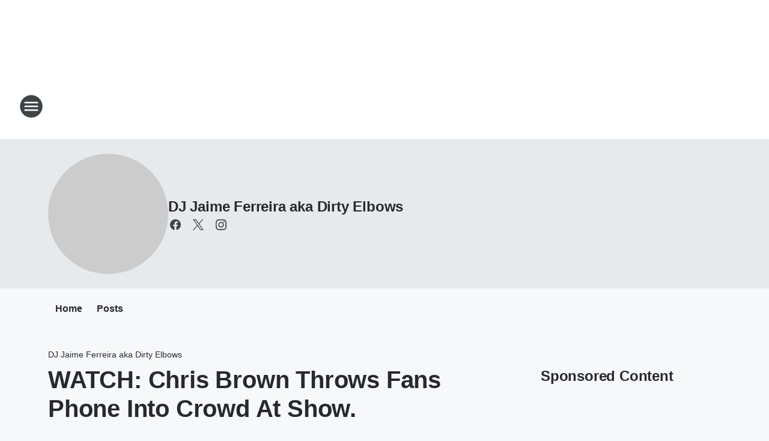

--- FILE ---
content_type: text/html; charset=utf-8
request_url: https://933flz.iheart.com/featured/dj-jaime-ferreira-aka-dirty-elbows/content/2023-03-14-watch-chris-brown-throws-fans-phone-into-crowd-at-show/
body_size: 82332
content:
<!DOCTYPE html>
        <html lang="en" dir="ltr">
            <head>
                <meta charset="UTF-8">
                <meta name="viewport" content="width=device-width, initial-scale=1.0">
                
                <style>:root{--color-white:#fff;--color-black:#000;--color-red:red;--color-brand-red:#c6002b;--color-brand-grey:#939697;--palette-red-600:#c6002b;--palette-red-500:#cd212e;--palette-red-400:#e22c3a;--palette-red-300:#f4747c;--palette-red-200:#f79096;--palette-red-100:#f4adb1;--palette-orange-600:#fb6825;--palette-orange-500:#fc833e;--palette-orange-400:#fc9e65;--palette-orange-300:#fdb990;--palette-orange-200:#fdd5bb;--palette-orange-100:#fef1e8;--palette-yellow-600:#fcba38;--palette-yellow-500:#fdc64c;--palette-yellow-400:#fdd36f;--palette-yellow-300:#fddf96;--palette-yellow-200:#feecbf;--palette-yellow-100:#fff8e9;--palette-green-600:#46815a;--palette-green-500:#62aa7b;--palette-green-400:#78d297;--palette-green-300:#8bdea7;--palette-green-200:#9ce2b4;--palette-green-100:#ace7c0;--palette-blue-600:#0055b7;--palette-blue-500:#509da7;--palette-blue-400:#60bac6;--palette-blue-300:#68c8d5;--palette-blue-200:#84dae5;--palette-blue-100:#a3e2eb;--palette-purple-600:#793cb7;--palette-purple-500:#8d5bcd;--palette-purple-400:#a071dc;--palette-purple-300:#a586e5;--palette-purple-200:#b895f2;--palette-purple-100:#c7a3f5;--palette-grey-600:#27292d;--palette-grey-600-rgb:39,41,45;--palette-grey-500:#3f4447;--palette-grey-500-rgb:63,68,71;--palette-grey-400:#717277;--palette-grey-400-rgb:113,114,119;--palette-grey-300:#a9afb2;--palette-grey-300-rgb:169,175,178;--palette-grey-250:#dadfe3;--palette-grey-250-rgb:218,223,227;--palette-grey-200:#e6eaed;--palette-grey-200-rgb:230,234,237;--palette-grey-150:#edf1f3;--palette-grey-150-rgb:237,241,243;--palette-grey-100:#f6f8f9;--palette-grey-100-rgb:246,248,249;--accent-color:var(--palette-grey-600);--station-accent-background:var(--palette-grey-600);--station-accent-background-overlay:var(--accent-color);--station-accent-foreground:var(--color-white);--station-font-family:"Segoe UI",Helvetica,Arial,sans-serif,"Apple Color Emoji","Segoe UI Emoji","Segoe UI Symbol";--body-bgcolor:var(--palette-grey-100);--body-font-family:var(--station-font-family);--body-font-size:1.6rem;--body-font-size-2:1.4rem;--body-text-color:var(--palette-grey-600);--secondary-text-color:var(--palette-grey-500);--caption-text-color:var(--palette-grey-400);--default-link-color:var(--palette-grey-600);--default-link-hover-color:var(--palette-grey-500);--station-link-color:var(--accent-color);--station-link-hover-color:var(--default-link-hover-color);--content-min-width:90rem;--content-max-width:128rem;--grid-vertical-spacing:3.2rem;--base-grid-gap:1.6rem;--region-row-gap:var(--grid-vertical-spacing);--grid-gutter-width:1.6rem;--front-matter-grid-column:2;--two-column-grid-template-columns:var(--grid-gutter-width) minmax(28.8rem,1fr) var(--grid-gutter-width);--full-width-grid-template-columns:1fr;--full-width-grid-block-template-columns:var(--grid-gutter-width) minmax(28.8rem,1fr) var(--grid-gutter-width);--site-theme-overlay-opacity:0.25;--site-theme-foreground-color:var(--palette-grey-500);--site-theme-foreground-hover-color:var(--palette-grey-400);--site-theme-background-color:var(--color-white);--text-highlight-background:var(--color-black);--text-highlight-foreground:var(--color-white);--alert-background-color:var(--palette-blue-600);--alert-foreground-color:var(--color-white);--browser-checker-bg-color:var(--palette-grey-400);--browser-checker-text-color:var(--color-black);--eyebrow-text-color:var(--palette-grey-600);--byline-text-color:var(--palette-grey-600);--button-background:var(--palette-grey-600);--button-foreground:var(--color-white);--button-border:none;--button-padding:1.5rem 2.4rem;--button-radius:99.9rem;--button-font-size:1.5rem;--button-font-weight:600;--button-line-height:2rem;--button-shadow:0 0.1rem 0.3rem rgba(0,0,0,.15);--button-hover-background:var(--palette-grey-500);--button-hover-foreground:var(--color-white);--button-hover-shadow:0 0.3rem 0.5rem rgba(0,0,0,.15);--button-hover-border:var(--button-border);--button-active-background:var(--button-background);--button-active-foreground:var(--button-foreground);--button-active-shadow:var(--button-shadow);--button-active-border:var(--button-border);--button-disabled-background:var(--palette-grey-250);--button-disabled-foreground:var(--palette-grey-300);--button-disabled-shadow:none;--button-disabled-border:var(--button-border);--button-secondary-background:transparent;--button-secondary-foreground:var(--palette-grey-600);--button-secondary-border:0.1rem solid var(--palette-grey-600);--button-secondary-hover-background:var(--palette-grey-150);--button-secondary-hover-foreground:var(--button-secondary-foreground);--button-secondary-hover-border:var(--button-secondary-border);--button-secondary-active-background:var(--palette-grey-600);--button-secondary-active-foreground:var(--color-white);--button-secondary-active-border:var(--button-secondary-border);--button-customized-foreground:var(--body-text-color);--button-customized-background:transparent;--button-customized-hover-foreground:var(--body-text-color);--button-customized-hover-background:transparent;--block-theme-foreground-color:var(--body-text-color);--block-theme-background-color:var(--palette-grey-200);--block-theme-background-overlay:transparent;--heading-vertical-margin:2.4rem;--card-heading-color:var(--palette-grey-600);--card-bg-color:var(--color-white);--card-text-primary-color:var(--palette-grey-600);--card-text-secondary-color:var(--palette-grey-500);--tabs-text-default-color:var(--palette-grey-500);--tabs-text-active-color:var(--palette-grey-600);--fader-bg-color:var(--palette-grey-200);--fader-width:3.2rem;--fader-gradient:linear-gradient(to right,rgba(var(--palette-grey-200-rgb),0) 0%,var(--palette-grey-200) 90%);--viewmore-text-color:var(--palette-grey-600);--heading-text-color:var(--body-text-color);--container-max-width:128rem;--container-horizontal-margin:1.6rem;--container-block-vertical-margin:1.6rem;--container-width:calc(100vw - var(--container-horizontal-margin)*2);--container-block-width:var(--container-width);--navigation-zindex:999;--playerbar-zindex:9;--legalnotice-zindex:10;--modal-zindex:1000;--heading-font-weight:900;--heading-margin-default:0;--heading-1-font-size:3.2rem;--heading-1-line-height:3.6rem;--heading-2-font-size:2.4rem;--heading-2-line-height:2.8rem;--heading-3-font-size:2.4rem;--heading-3-line-height:2.8rem;--heading-4-font-size:1.8rem;--heading-4-line-height:2.2rem;--heading-5-font-size:1.6rem;--heading-5-line-height:2rem;--heading-6-font-size:1.4rem;--heading-6-line-height:1.6rem;--elevation-1:0 0.1rem 0.3rem rgba(0,0,0,.15);--elevation-4:0 0.3rem 0.5rem rgba(0,0,0,.15);--elevation-6:0 0.5rem 0.8rem rgba(0,0,0,.15);--elevation-8:0 0.8rem 2.4rem rgba(0,0,0,.15);--elevation-up:0 -0.1rem 0.3rem -0.3rem #000;--elevation-down:0 0.1rem 0.3rem -0.3rem #000;--weather-icon-color:var(--color-white);--arrow-icon-color:var(--color-white);--icon-default-width:2.4rem;--icon-default-height:2.4rem;--icon-primary-color:var(--palette-grey-500);--icon-secondary-color:var(--color-white);--icon-primary-hover-color:var(--palette-grey-400);--icon-secondary-hover-color:var(--color-white);--search-input-foreground:var(--palette-grey-600);--search-input-background:transparent;--search-container-background:var(--color-white);--search-input-placeholder:var(--palette-grey-400);--template-grid-height:100%}@media screen and (min-width:768px){:root{--max-gutter:calc((100% - var(--container-max-width))/2);--grid-gutter-width:minmax(2rem,var(--max-gutter));--base-grid-gap:3.2rem;--two-column-grid-template-columns:var(--grid-gutter-width) minmax(32rem,60rem) minmax(32rem,38rem) var(--grid-gutter-width)}}@media screen and (min-width:1060px){:root{--grid-gutter-width:minmax(8rem,var(--max-gutter));--two-column-grid-template-columns:var(--grid-gutter-width) minmax(52rem,90rem) 38rem var(--grid-gutter-width);--full-width-grid-block-template-columns:var(--grid-gutter-width) minmax(90rem,1fr) var(--grid-gutter-width);--container-horizontal-margin:8rem;--container-block-vertical-margin:3.2rem;--heading-1-font-size:4rem;--heading-1-line-height:4.8rem;--heading-2-font-size:3.2rem;--heading-2-line-height:3.6rem}}body.theme-night{--site-theme-foreground-color:var(--palette-grey-100);--site-theme-foreground-hover-color:var(--palette-grey-300);--site-theme-background-color:var(--color-black);--alert-background-color:var(--color-white);--alert-foreground-color:var(--color-black);--search-input-foreground:var(--site-theme-foreground-color);--search-container-background:var(--site-theme-background-color);--search-input-placeholder:var(--site-theme-foreground-hover-color);--station-accent-background:var(--color-white);--station-accent-background-overlay:var(--accent-color);--station-accent-foreground:var(--color-black);--block-theme-background-color:var(--palette-grey-600);--block-theme-background-overlay:var(--accent-color);--block-theme-foreground-color:var(--color-white)}body.theme-night .themed-block{--tabs-text-default-color:var(--palette-grey-100);--tabs-text-active-color:var(--palette-grey-200);--card-text-primary-color:var(--block-theme-foreground-color);--card-text-secondary-color:var(--block-theme-foreground-color);--viewmore-text-color:var(--block-theme-foreground-color);--icon-primary-color:var(--block-theme-foreground-color);--heading-text-color:var(--block-theme-foreground-color);--default-link-color:var(--block-theme-foreground-color);--body-text-color:var(--block-theme-foreground-color);--fader-gradient:none;--eyebrow-text-color:var(--block-theme-foreground-color);--button-background:var(--color-white);--button-foreground:var(--palette-grey-600);--button-border:none;--button-hover-background:var(--palette-grey-100);--button-hover-foreground:var(--palette-grey-600);--button-active-background:var(--button-hover-background);--button-active-foreground:var(--button-hover-foreground);--button-disabled-background:var(--palette-grey-400);--button-disabled-foreground:var(--palette-grey-300);--button-secondary-background:transparent;--button-secondary-foreground:var(--color-white);--button-secondary-border:0.1rem solid var(--palette-grey-100);--button-secondary-hover-background:var(--palette-grey-100);--button-secondary-hover-foreground:var(--palette-grey-600);--button-secondary-hover-border:var(--button-secondary-border);--button-secondary-active-background:var(--color-white);--button-secondary-active-foreground:var(--palette-grey-600);--button-secondary-active-border:var(--button-secondary-border)}body.template-coast{--accent-color:var(--palette-grey-100);--body-bgcolor:var(--color-black);--body-text-color:var(--color-white);--card-heading-color:var(--color-white);--card-bg-color:transparent;--card-text-primary-color:var(--color-white);--card-text-secondary-color:var(--palette-grey-100);--heading-text-color:var(--body-text-color);--tabs-text-default-color:var(--color-white);--tabs-text-active-color:var(--palette-grey-100);--button-customized-foreground:var(--default-link-color);--button-customized-hover-foreground:var(--default-link-hover-color)}.card-title{font-size:var(--heading-4-font-size);font-weight:var(--heading-font-weight);line-height:var(--heading-4-line-height)}.alerts:not(:empty),.themed-block{background-color:var(--block-theme-background-color);max-width:none;position:relative}.theme-night .alerts:not(:empty)>*,.theme-night .themed-block>*{position:relative;z-index:1}.theme-night .alerts:not(:empty):before,.theme-night .themed-block:before{background-color:var(--block-theme-background-overlay);content:"";display:inline-flex;height:100%;left:0;opacity:var(--site-theme-overlay-opacity);position:absolute;top:0;width:100%;z-index:0}.subheading{color:var(--secondary-text-color)}.caption{color:var(--caption-text-color)}.scroll-blocker{background-color:rgba(0,0,0,.7);height:100vh;left:0;opacity:0;position:fixed;top:0;transition:visibility 0s ease-in-out,opacity .3s;visibility:hidden;width:100%;z-index:10}.no-content{display:none}.hidden{display:none!important}.search-button{background-color:transparent;border:none;cursor:pointer;line-height:0;margin:0;padding:0}.search-button svg .primary-path{fill:var(--icon-primary-color)}.search-button:active svg .primary-path,.search-button:hover svg .primary-path{fill:var(--icon-primary-hover-color)}.text-default{color:var(--palette-grey-500)}.text-headline{color:var(--palette-grey-600)}.text-caption{color:var(--palette-grey-400)}.text-on-dark{color:#fff}.text-on-light{color:var(--palette-grey-500)}.text-inactive{color:var(--palette-grey-300)}.text-link{color:var(--palette-red-400)}.bg-default{background-color:var(--palette-grey-100)}.bg-light{background-color:#fff}.bg-dark{background-color:var(--palette-grey-600)}.bg-inactive{background-color:var(--palette-grey-300)}.bg-selected{background-color:var(--palette-red-400)}.border-default{border-color:var(--palette-grey-300)}.border-neutral-light{border-color:var(--palette-grey-200)}.border-neutral-dark{border-color:var(--palette-grey-400)}.border-dark{border-color:var(--palette-grey-500)}.card{box-shadow:var(--elevation-1)}.card:hover{box-shadow:var(--elevation-4)}.menu{box-shadow:var(--elevation-6)}.dialog{box-shadow:var(--elevation-8)}.elevation-01,.navigation-bar{box-shadow:var(--elevation-1)}.elevation-01,.elevation-04{border-radius:.6rem}.elevation-04{box-shadow:var(--elevation-4)}.elevation-06{border-radius:.6rem;box-shadow:var(--elevation-6)}.elevation-08{border-radius:.6rem;box-shadow:var(--elevation-8)}.elevation-up{border-radius:.6rem;box-shadow:var(--elevation-up)}.img-responsive{height:auto;max-width:100%}.warning-text{background:var(--palette-yellow-300);border-radius:.6rem;box-shadow:0 .4rem .4rem rgba(0,0,0,.1);color:var(--palette-grey-600);display:flex;font-size:1.6rem;font-weight:400;gap:.8rem;padding:1.6rem;width:100%}.warning-text:before{content:url("data:image/svg+xml;utf8,<svg xmlns='http://www.w3.org/2000/svg' fill='brown'><path d='M11.777.465a.882.882 0 00-1.554 0L.122 18.605C-.224 19.225.208 20 .899 20H21.1c.691 0 1.123-.775.777-1.395L11.777.465zM11 12.5c-.55 0-1-.45-1-1v-4c0-.55.45-1 1-1s1 .45 1 1v4c0 .55-.45 1-1 1zm0 4a1 1 0 110-2 1 1 0 010 2z' /></svg>");display:block;height:2rem;width:2.2rem}.fader{position:relative}.fader:after{background:var(--fader-gradient);content:"";display:inline-block;height:100%;position:absolute;right:-.1rem;top:-.1rem;width:var(--fader-width)}.fader .fade{display:none}.alerts:not(:empty){margin-bottom:-.1rem;padding:2.4rem 0}hr.divider{background-color:var(--palette-grey-300);border:none;height:.1rem;margin:0}hr.dark{background:var(--palette-grey-400)}html{font-size:10px;margin:0;max-width:100vw;padding:0;width:100%}html *{box-sizing:border-box}@-moz-document url-prefix(){body{font-weight:lighter}}body{background-color:var(--body-bgcolor);color:var(--body-text-color);font-family:var(--body-font-family);font-size:var(--body-font-size);margin:0;overflow:hidden;overflow-anchor:none;padding:0;position:relative;width:100%}body.no-scroll{height:100vh;overflow:hidden}body.no-scroll .scroll-blocker{opacity:1;visibility:visible}a{color:var(--default-link-color)}a.next-page{height:.1rem;visibility:hidden}h1,h2,h3,h4,h5,h6{color:var(--heading-text-color);font-weight:var(--heading-font-weight);margin:var(--heading-margin-default)}h1,h2,h3,h4{letter-spacing:-.02rem}h1{font-size:var(--heading-1-font-size);line-height:var(--heading-1-line-height)}h2{font-size:var(--heading-2-font-size);line-height:var(--heading-2-line-height)}h3{font-size:var(--heading-3-font-size);line-height:var(--heading-3-line-height)}h4{font-size:var(--heading-4-font-size);line-height:var(--heading-4-line-height)}h5{font-size:var(--heading-5-font-size);line-height:var(--heading-5-line-height)}h6{font-size:var(--heading-6-font-size);line-height:var(--heading-6-line-height)}figure{margin:0 auto}[type=email],[type=number],[type=password],input[type=text]{background:#fff;border:.1rem solid #717277;border-radius:.6rem}.tabbed-item:focus{background-color:#ff0!important;outline:.2rem dashed red!important}button{font-family:var(--body-font-family)}svg .primary-path{fill:var(--icon-primary-color)}svg .secondary-path{fill:var(--icon-secondary-color)}::selection{background-color:var(--text-highlight-background);color:var(--text-highlight-foreground)}@media print{@page{size:A4 portrait;margin:1cm}::-webkit-scrollbar{display:none}body{background:#fff!important;color:#000;font:13pt Georgia,Times New Roman,Times,serif;line-height:1.3;margin:0}#app{display:block;height:100%;width:auto}h1{font-size:24pt}h2,h3,h4{font-size:14pt;margin-top:2.5rem}h1,h2,h3,h4,h5,h6{page-break-after:avoid}a,blockquote,h1,h2,h3,h4,h5,h6,img,p{page-break-inside:avoid}img{page-break-after:avoid}pre,table{page-break-inside:avoid}a,a:link,a:visited{background:transparent;color:#520;font-weight:700;text-align:left;text-decoration:underline}a[href^="#"]{font-weight:400;text-decoration:none}a:after>img,article a[href^="#"]:after{content:""}address,blockquote,dd,dt,li,p{font-size:100%}ol,ul{list-style:square;margin-bottom:20pt;margin-left:18pt}li{line-height:1.6em}.component-site-header{display:block;position:relative}.component-site-header .main-header-items{display:block;width:100%}iframe{height:0!important;line-height:0pt!important;overflow:hidden!important;white-space:nowrap;width:0!important}.component-ad-unit,.component-pushdown,.component-recommendation,.component-social-network-icons,.footer-national-links,.lower-footer-national-links,.nav-toggler,.search-user-container,.share-icons,iframe,nav{display:none}}.component-app{background-color:pink;display:flex;flex-direction:column}.template-grid{display:grid;grid-template-areas:"router-outlet" "player-bar";grid-template-columns:1fr;grid-template-rows:1fr auto;height:100vh;height:var(--template-grid-height);overflow:hidden}.template-grid>.component-routes{grid-area:router-outlet;overflow:auto}.template-grid>.ihr-player-bar{grid-area:player-bar}
/*# sourceMappingURL=local-critical-style.5a54a2ee878d2c1e77ca.css.map*/</style>
                <link rel="preconnect" href="https://static.inferno.iheart.com" data-reactroot=""/><link rel="preconnect" href="https://i.iheart.com" data-reactroot=""/><link rel="preconnect" href="https://webapi.radioedit.iheart.com" data-reactroot=""/><link rel="preconnect" href="https://us.api.iheart.com" data-reactroot=""/><link rel="preconnect" href="https://https://cdn.cookielaw.org" data-reactroot=""/><link rel="preconnect" href="https://www.iheart.com" data-reactroot=""/><link rel="dns-prefetch" href="https://static.inferno.iheart.com" data-reactroot=""/><link rel="preload" href="https://cdn.cookielaw.org/consent/7d044e9d-e966-4b73-b448-a29d06f71027/otSDKStub.js" as="script" data-reactroot=""/><link rel="preload" href="https://cdn.cookielaw.org/opt-out/otCCPAiab.js" as="script" data-reactroot=""/>
                
                <link data-chunk="bundle" rel="stylesheet" href="https://static.inferno.iheart.com/inferno/styles/bundle.ae0ba735483751a796dd.css">
<link data-chunk="local" rel="stylesheet" href="https://static.inferno.iheart.com/inferno/styles/local.bc06f128f534d4a5d747.css">
<link data-chunk="microsite-MicrositeHeader-component" rel="stylesheet" href="https://static.inferno.iheart.com/inferno/styles/microsite-MicrositeHeader-component.780a6e13066902c1f710.css">
<link data-chunk="microsite-MicrositeMenu-component" rel="stylesheet" href="https://static.inferno.iheart.com/inferno/styles/microsite-MicrositeMenu-component.809d23021acde53612aa.css">
<link data-chunk="FrontMatter-component" rel="stylesheet" href="https://static.inferno.iheart.com/inferno/styles/FrontMatter-component.2085be03ea772e448ffc.css">
<link data-chunk="Heading-component" rel="stylesheet" href="https://static.inferno.iheart.com/inferno/styles/Heading-component.d79a5c95e6ef67a97bca.css">
<link data-chunk="HtmlEmbedLegacy-component" rel="stylesheet" href="https://static.inferno.iheart.com/inferno/styles/HtmlEmbedLegacy-component.b4b15f07245686764032.css">
<link data-chunk="core-page-blocks-recommendation-Recommendation-component" rel="stylesheet" href="https://static.inferno.iheart.com/inferno/styles/core-page-blocks-recommendation-Recommendation-component.2fbf0f823711108d2479.css">
<link data-chunk="core-page-blocks-datasource-DatasourceLoader-component" rel="stylesheet" href="https://static.inferno.iheart.com/inferno/styles/core-page-blocks-datasource-DatasourceLoader-component.ed118ca85e0cefc658b6.css">
<link data-chunk="components-Eyebrow-component" rel="stylesheet" href="https://static.inferno.iheart.com/inferno/styles/Eyebrow-component.23e83d8b8cab22ea99d6.css">
                <style data-reactroot="">:root {
        --station-font-family: "Exo 2","Segoe UI",Helvetica,Arial,sans-serif,"Apple Color Emoji","Segoe UI Emoji","Segoe UI Symbol";
        --gradient-start: hsl(250,26.4%,40.1%);
        --gradient-stop: hsl(250,26.4%,34.1%);
        
                --accent-color: #7268a7;
            
        
             --darkFooterColor: hsl(250,26.4%,38.1%);
             
        --premiere-footer-dark-color:var(--darkFooterColor);
    }</style>
                
                <title data-rh="true">WATCH: Chris Brown Throws Fans Phone Into Crowd At Show. | 93.3 FLZ | DJ Jaime Ferreira aka Dirty Elbows</title>
                <link data-rh="true" rel="shortcut icon" type="" title="" href="https://i.iheart.com/v3/re/assets.brands/5ed155c799eec49de34e1023?ops=gravity(%22center%22),contain(32,32),quality(65)"/><link data-rh="true" rel="apple-touch-icon" type="" title="" href="https://i.iheart.com/v3/re/assets.brands/5ed155c799eec49de34e1023?ops=new(),flood(%22white%22),swap(),merge(%22over%22),gravity(%22center%22),contain(167,167),quality(80),format(%22png%22)"/><link data-rh="true" rel="image_src" type="" title="" href="https://i.iheart.com/v3/re/new_assets/6410bb7a6353cae5b19bd4c3?ops=gravity(%22north%22),fit(1200,675),quality(65)"/><link data-rh="true" rel="canonical" type="" title="" href="https://933flz.iheart.com/featured/dj-jaime-ferreira-aka-dirty-elbows/content/2023-03-14-watch-chris-brown-throws-fans-phone-into-crowd-at-show/"/><link data-rh="true" rel="amphtml" type="" title="" href="https://933flz.iheart.com/alternate/amp/2023-03-14-watch-chris-brown-throws-fans-phone-into-crowd-at-show/"/>
                <meta data-rh="true" property="og:locale" content="en_us"/><meta data-rh="true" name="msapplication-TileColor" content="#fff"/><meta data-rh="true" name="msvalidate.01" content="E98E323249F89ACF6294F958692E230B"/><meta data-rh="true" name="format-detection" content="telephone=no"/><meta data-rh="true" name="theme-color" content="#7268a7"/><meta data-rh="true" property="og:title" content="WATCH: Chris Brown Throws Fans Phone Into Crowd At Show. | 93.3 FLZ | DJ Jaime Ferreira aka Dirty Elbows"/><meta data-rh="true" property="twitter:title" content="WATCH: Chris Brown Throws Fans Phone Into Crowd At Show. | 93.3 FLZ | DJ Jaime Ferreira aka Dirty Elbows"/><meta data-rh="true" itemprop="name" content="WATCH: Chris Brown Throws Fans Phone Into Crowd At Show. | 93.3 FLZ | DJ Jaime Ferreira aka Dirty Elbows"/><meta data-rh="true" name="description" content="WATCH: Chris Brown Throws Fans Phone Into Crowd At Show."/><meta data-rh="true" property="og:description" content="WATCH: Chris Brown Throws Fans Phone Into Crowd At Show."/><meta data-rh="true" property="twitter:description" content="WATCH: Chris Brown Throws Fans Phone Into Crowd At Show."/><meta data-rh="true" itemprop="description" content="WATCH: Chris Brown Throws Fans Phone Into Crowd At Show."/><meta data-rh="true" name="keywords" content="93.3, tampa bay, top 40 radio, tampa, iheart radio, katie sommers, brian fink, hit music channel, new music, tampa concerts, free concert tickets, jingle ball, joe show, Nick Wize"/><meta data-rh="true" property="og:url" content="https://933flz.iheart.com/featured/dj-jaime-ferreira-aka-dirty-elbows/content/2023-03-14-watch-chris-brown-throws-fans-phone-into-crowd-at-show/"/><meta data-rh="true" property="twitter:url" content="https://933flz.iheart.com/featured/dj-jaime-ferreira-aka-dirty-elbows/content/2023-03-14-watch-chris-brown-throws-fans-phone-into-crowd-at-show/"/><meta data-rh="true" itemprop="url" content="https://933flz.iheart.com/featured/dj-jaime-ferreira-aka-dirty-elbows/content/2023-03-14-watch-chris-brown-throws-fans-phone-into-crowd-at-show/"/><meta data-rh="true" name="thumbnail" content="https://i.iheart.com/v3/re/new_assets/6410bb7a6353cae5b19bd4c3?ops=gravity(%22north%22),fit(1200,675),quality(65)"/><meta data-rh="true" property="og:image" content="https://i.iheart.com/v3/re/new_assets/6410bb7a6353cae5b19bd4c3?ops=gravity(%22north%22),fit(1200,675),quality(65)"/><meta data-rh="true" property="og:image:width" content="1200"/><meta data-rh="true" property="og:image:height" content="675"/><meta data-rh="true" property="twitter:image" content="https://i.iheart.com/v3/re/new_assets/6410bb7a6353cae5b19bd4c3?ops=gravity(%22north%22),fit(1200,675),quality(65)"/><meta data-rh="true" itemprop="image" content="https://i.iheart.com/v3/re/new_assets/6410bb7a6353cae5b19bd4c3?ops=gravity(%22north%22),fit(1200,675),quality(65)"/><meta data-rh="true" name="msapplication-TileImage" content="https://i.iheart.com/v3/re/new_assets/6410bb7a6353cae5b19bd4c3?ops=gravity(%22north%22),fit(1200,675),quality(65)"/><meta data-rh="true" property="twitter:card" content="summary_large_image"/><meta data-rh="true" property="twitter:site" content="@djjaimeferreira"/><meta data-rh="true" property="twitter:creator" content="@djjaimeferreira"/><meta data-rh="true" property="twitter:domain" content="933flz.iheart.com"/><meta data-rh="true" property="og:site_name" content="DJ Jaime Ferreira aka Dirty Elbows"/><meta data-rh="true" name="application-name" content="93.3 FLZ"/><meta data-rh="true" property="fb:app_id" content="309825096771"/><meta data-rh="true" property="fb:pages" content="16945641940"/><meta data-rh="true" name="google-site-verification" content="p2FWrUKxtwBmQgHV4CjD80oKdZZBjmMNByoWvZMsYso"/><meta data-rh="true" property="twitter:tile:image:alt" content="WATCH: Chris Brown Throws Fans Phone Into Crowd At Show."/><meta data-rh="true" property="twitter::tile:image" content="https://i.iheart.com/v3/re/new_assets/6410bb7a6353cae5b19bd4c3?ops=gravity(%22north%22),fit(1200,675),quality(65)"/><meta data-rh="true" property="og:type" content="article"/><meta data-rh="true" property="twitter:tile:template:testing" content="1"/><meta data-rh="true" name="robots" content="max-image-preview:large"/>
                
            </head>
            <body class="theme-light template-default">
                <div id="app"><div class="component-template template-grid" data-reactroot=""><div class="component-routes"><div class="component-pushdown"><div tabindex="-1" class="component-ad-unit lazy-load" data-position="3330" data-split="50" id="dfp-ad-3330-ad:top-leaderboard"></div></div><header class="component-site-header"><section class="main-header-items"><button aria-label="Open Site Navigation" class="nav-toggler" tabindex="0"><svg tabindex="-1" focusable="false" class="svg-icon icon-hamburger" width="32px" height="32px" viewBox="0 0 32 32" fill="none" xmlns="http://www.w3.org/2000/svg"><circle cx="16" cy="16" r="15" fill="none" stroke="none" stroke-width="2"></circle><path fill-rule="evenodd" clip-rule="evenodd" tabindex="-1" class="primary-path" fill="none" d="M7 22h18v-2H7v2zm0-5h18v-2H7v2zm0-7v2h18v-2H7z"></path></svg></button><nav class="" tabindex="-1" aria-hidden="true" aria-label="Primary Site Navigation" id="component-site-nav"><header class="navbar-header"><figure class="component-station-logo"><a aria-label="Station Link" tabindex="0" href="/"><img src="https://i.iheart.com/v3/re/assets.brands/686ea9f9a38b6b13c35b58f6?ops=gravity(%22center%22),contain(180,60)&amp;quality=80" data-src="https://i.iheart.com/v3/re/assets.brands/686ea9f9a38b6b13c35b58f6?ops=gravity(%22center%22),contain(180,60)&amp;quality=80" data-srcset="https://i.iheart.com/v3/re/assets.brands/686ea9f9a38b6b13c35b58f6?ops=gravity(%22center%22),contain(180,60)&amp;quality=80 1x,https://i.iheart.com/v3/re/assets.brands/686ea9f9a38b6b13c35b58f6?ops=gravity(%22center%22),contain(360,120)&amp;quality=80 2x" sizes="" alt="93.3 FLZ - Tampa Bay&#x27;s #1 Hit Music Channel" class="lazyload" srcSet="https://i.iheart.com/v3/re/assets.brands/686ea9f9a38b6b13c35b58f6?ops=gravity(%22center%22),contain(180,60)&amp;quality=80 1x,https://i.iheart.com/v3/re/assets.brands/686ea9f9a38b6b13c35b58f6?ops=gravity(%22center%22),contain(360,120)&amp;quality=80 2x" width="180" height="60"/></a></figure><button class="CloseButton-module_close_4S+oa undefined" aria-label="Close Site Navigation" tabindex="0"><svg class="svg-icon icon-close" focusable="false" tabindex="-1" aria-hidden="true" width="24" height="24" viewBox="0 0 24 24" fill="none" xmlns="http://www.w3.org/2000/svg"><path aria-hidden="true" focusable="false" tabindex="-1" class="primary-path" d="M18.3 5.70997C17.91 5.31997 17.28 5.31997 16.89 5.70997L12 10.59L7.10997 5.69997C6.71997 5.30997 6.08997 5.30997 5.69997 5.69997C5.30997 6.08997 5.30997 6.71997 5.69997 7.10997L10.59 12L5.69997 16.89C5.30997 17.28 5.30997 17.91 5.69997 18.3C6.08997 18.69 6.71997 18.69 7.10997 18.3L12 13.41L16.89 18.3C17.28 18.69 17.91 18.69 18.3 18.3C18.69 17.91 18.69 17.28 18.3 16.89L13.41 12L18.3 7.10997C18.68 6.72997 18.68 6.08997 18.3 5.70997Z" fill="#3F4447"></path></svg></button></header><hr class="divider"/><section class="nav-inner-wrapper"><ul style="max-height:calc(100vh - 100px)" class="menu-container main-nav"><li class="menu-top-label"><button aria-label="Listen" class="button-text" tabindex="0"><span class="menu-label">Listen</span></button></li><li data-testid="menu-top-label" class="menu-top-label menu-toggler"><button aria-label="Toggle Menu for THEjoeSHOW" class="button-text" tabindex="0"><span class="menu-label">THEjoeSHOW</span><svg tabindex="-1" focusable="false" class="svg-icon icon-expand" width="24" height="24" viewBox="0 0 24 24" fill="none" xmlns="http://www.w3.org/2000/svg"><path class="primary-path" tabindex="-1" d="M15.88 9.29006L12 13.1701L8.11998 9.29006C7.72998 8.90006 7.09998 8.90006 6.70998 9.29006C6.31998 9.68006 6.31998 10.3101 6.70998 10.7001L11.3 15.2901C11.69 15.6801 12.32 15.6801 12.71 15.2901L17.3 10.7001C17.69 10.3101 17.69 9.68006 17.3 9.29006C16.91 8.91006 16.27 8.90006 15.88 9.29006Z"></path></svg></button><ul class="submenu-container" aria-hidden="true"><li><a aria-label="Podcast" tabindex="0" href="/featured/the-joe-show/tab/podcasts/">Podcast</a></li><li><a href="https://www.youtube.com/@LiveWithJoeShow" target="_blank" rel="noopener" aria-label="Live Video">Live Video</a></li><li><a href="https://www.instagram.com/livewithjoeshow" target="_blank" rel="noopener" aria-label="Instagram">Instagram</a></li><li><a href="https://www.tiktok.com/@livewithjoeshow" target="_blank" rel="noopener" aria-label="Tik Tok">Tik Tok</a></li><li><a href="https://facebook.com/livewithjoeshow" target="_blank" rel="noopener" aria-label="Facebook">Facebook</a></li><li><a href="https://x.com/LiveWithJoeSHOW" target="_blank" rel="noopener" aria-label="X (Twitter)">X (Twitter)</a></li><li><a aria-label="About" tabindex="0" href="/featured/the-joe-show/about/">About</a></li></ul></li><li data-testid="menu-top-label" class="menu-top-label menu-toggler"><button aria-label="Toggle Menu for Personalities" class="button-text" tabindex="0"><span class="menu-label">Personalities</span><svg tabindex="-1" focusable="false" class="svg-icon icon-expand" width="24" height="24" viewBox="0 0 24 24" fill="none" xmlns="http://www.w3.org/2000/svg"><path class="primary-path" tabindex="-1" d="M15.88 9.29006L12 13.1701L8.11998 9.29006C7.72998 8.90006 7.09998 8.90006 6.70998 9.29006C6.31998 9.68006 6.31998 10.3101 6.70998 10.7001L11.3 15.2901C11.69 15.6801 12.32 15.6801 12.71 15.2901L17.3 10.7001C17.69 10.3101 17.69 9.68006 17.3 9.29006C16.91 8.91006 16.27 8.90006 15.88 9.29006Z"></path></svg></button><ul class="submenu-container" aria-hidden="true"><li><a aria-label="THEjoeSHOW" tabindex="0" href="/featured/the-joe-show/about/">THEjoeSHOW</a></li><li><a aria-label="Katie Sommers" tabindex="0" href="/featured/katie-sommers/">Katie Sommers</a></li><li><a href="https://www.iheart.com/live/933-flz-681/" target="_self" aria-label="Nick Wize">Nick Wize</a></li><li><a aria-label="EJ" tabindex="0" href="/featured/ej/">EJ</a></li><li><a aria-label="The New Hit List" tabindex="0" href="/featured/the-new-hit-list/">The New Hit List</a></li><li><a aria-label="Jaime Ferreira" tabindex="0" href="/featured/dj-jaime-ferreira-aka-dirty-elbows/">Jaime Ferreira</a></li><li><a aria-label="Brian Fink" tabindex="0" href="/featured/brian-fink/">Brian Fink</a></li><li><a aria-label="Enrique Santos" tabindex="0" href="/featured/on-the-move-with-enrique-santos/">Enrique Santos</a></li><li><a aria-label="American Top 40" tabindex="0" href="/featured/at40/">American Top 40</a></li><li><a aria-label="iHeartRadio Countdown" tabindex="0" href="/featured/iheartradio-countdown-blog/">iHeartRadio Countdown</a></li><li><a aria-label="K-Pop with JoJo" tabindex="0" href="/featured/kpop-with-jojo/">K-Pop with JoJo</a></li><li><a aria-label="Full Schedule" tabindex="0" href="/schedule/">Full Schedule</a></li></ul></li><li data-testid="menu-top-label" class="menu-top-label menu-toggler"><button aria-label="Toggle Menu for Music" class="button-text" tabindex="0"><span class="menu-label">Music</span><svg tabindex="-1" focusable="false" class="svg-icon icon-expand" width="24" height="24" viewBox="0 0 24 24" fill="none" xmlns="http://www.w3.org/2000/svg"><path class="primary-path" tabindex="-1" d="M15.88 9.29006L12 13.1701L8.11998 9.29006C7.72998 8.90006 7.09998 8.90006 6.70998 9.29006C6.31998 9.68006 6.31998 10.3101 6.70998 10.7001L11.3 15.2901C11.69 15.6801 12.32 15.6801 12.71 15.2901L17.3 10.7001C17.69 10.3101 17.69 9.68006 17.3 9.29006C16.91 8.91006 16.27 8.90006 15.88 9.29006Z"></path></svg></button><ul class="submenu-container" aria-hidden="true"><li><a aria-label="Recently Played" tabindex="0" href="/music/recently-played/">Recently Played</a></li><li><a aria-label="Top Songs This Week" tabindex="0" href="/music/top-songs/">Top Songs This Week</a></li><li><a href="https://www.iheart.com/live/933-flz-681/" target="_blank" rel="noopener" aria-label="Listen Live">Listen Live</a></li></ul></li><li data-testid="menu-top-label" class="menu-top-label menu-toggler"><button aria-label="Toggle Menu for Events" class="button-text" tabindex="0"><span class="menu-label">Events</span><svg tabindex="-1" focusable="false" class="svg-icon icon-expand" width="24" height="24" viewBox="0 0 24 24" fill="none" xmlns="http://www.w3.org/2000/svg"><path class="primary-path" tabindex="-1" d="M15.88 9.29006L12 13.1701L8.11998 9.29006C7.72998 8.90006 7.09998 8.90006 6.70998 9.29006C6.31998 9.68006 6.31998 10.3101 6.70998 10.7001L11.3 15.2901C11.69 15.6801 12.32 15.6801 12.71 15.2901L17.3 10.7001C17.69 10.3101 17.69 9.68006 17.3 9.29006C16.91 8.91006 16.27 8.90006 15.88 9.29006Z"></path></svg></button><ul class="submenu-container" aria-hidden="true"><li><a aria-label="All Events" tabindex="0" href="/calendar/">All Events</a></li><li><a aria-label="93.3 FLZ&#x27;s Jingle Ball" tabindex="0" href="/featured/933flz-jingle-ball/">93.3 FLZ&#x27;s Jingle Ball</a></li><li><a aria-label="Concert Calendar" tabindex="0" href="/calendar/">Concert Calendar</a></li><li><a href="https://streetlaced.com/party-dj" target="_blank" rel="noopener" aria-label="Book a Party DJ">Book a Party DJ</a></li><li><a href="http://ticketmaster.evyy.net/c/261094/264167/4272" target="_blank" rel="noopener" aria-label="Buy Concert Tickets">Buy Concert Tickets</a></li></ul></li><li data-testid="menu-top-label" class="menu-top-label menu-toggler"><button aria-label="Toggle Menu for Connect" class="button-text" tabindex="0"><span class="menu-label">Connect</span><svg tabindex="-1" focusable="false" class="svg-icon icon-expand" width="24" height="24" viewBox="0 0 24 24" fill="none" xmlns="http://www.w3.org/2000/svg"><path class="primary-path" tabindex="-1" d="M15.88 9.29006L12 13.1701L8.11998 9.29006C7.72998 8.90006 7.09998 8.90006 6.70998 9.29006C6.31998 9.68006 6.31998 10.3101 6.70998 10.7001L11.3 15.2901C11.69 15.6801 12.32 15.6801 12.71 15.2901L17.3 10.7001C17.69 10.3101 17.69 9.68006 17.3 9.29006C16.91 8.91006 16.27 8.90006 15.88 9.29006Z"></path></svg></button><ul class="submenu-container" aria-hidden="true"><li><a href="https://www.iheart.com/live/933-flz-681/" target="_blank" rel="noopener" aria-label="Listen Live">Listen Live</a></li><li><a href="http://www.facebook.com/933flz" target="_blank" rel="noopener" aria-label="Facebook">Facebook</a></li><li><a href="http://instagram.com/933flz" target="_blank" rel="noopener" aria-label="Instagram">Instagram</a></li><li><a href="https://www.tiktok.com/@933flz" target="_self" aria-label="Tik Tok">Tik Tok</a></li><li><a href="https://www.youtube.com/user/933flztampabay/featured" target="_self" aria-label="YouTube">YouTube</a></li><li><a aria-label="Sign up for our daily email" tabindex="0" href="/newsletter/">Sign up for our daily email</a></li><li><a href="https://iheartmedia.wd5.myworkdayjobs.com/External_iHM/jobs" target="_blank" rel="noopener" aria-label="Get a job at iHeartRadio">Get a job at iHeartRadio</a></li><li><a aria-label="Advertise on 933FLZ" tabindex="0" href="/advertise/">Advertise on 933FLZ</a></li></ul></li><li class="menu-top-label menu-toggler"><button aria-label="Toggle Menu for Contests &amp; Promotions" class="button-text" tabindex="0"><span class="menu-label">Contests &amp; Promotions</span><svg tabindex="-1" focusable="false" class="svg-icon icon-expand" width="24" height="24" viewBox="0 0 24 24" fill="none" xmlns="http://www.w3.org/2000/svg"><path class="primary-path" tabindex="-1" d="M15.88 9.29006L12 13.1701L8.11998 9.29006C7.72998 8.90006 7.09998 8.90006 6.70998 9.29006C6.31998 9.68006 6.31998 10.3101 6.70998 10.7001L11.3 15.2901C11.69 15.6801 12.32 15.6801 12.71 15.2901L17.3 10.7001C17.69 10.3101 17.69 9.68006 17.3 9.29006C16.91 8.91006 16.27 8.90006 15.88 9.29006Z"></path></svg></button><ul class="submenu-container" aria-hidden="true"><li><a aria-label="Listen to Win $1,000" tabindex="0" href="/promotions/listen-to-win-1000-1843435/">Listen to Win $1,000</a></li><li><a aria-label="Win Tickets to Bruno Mars &quot; The Romantic Tour&quot; at Raymond James Stadium!" tabindex="0" href="/promotions/win-tickets-to-bruno-mars-the-1845621/">Win Tickets to Bruno Mars &quot; The Romantic Tour&quot; at Raymond James Stadium!</a></li><li><a aria-label="WIN A TRIP FOR 2 TO THE 2026 iHEARTRADIO MUSIC AWARDS $1,000! SPONSORED BY MORGAN &amp; MORGAN" tabindex="0" href="/promotions/win-a-trip-for-2-to-1849640/">WIN A TRIP FOR 2 TO THE 2026 iHEARTRADIO MUSIC AWARDS $1,000! SPONSORED BY MORGAN &amp; MORGAN</a></li><li><a aria-label="Win a Trip for 4 to Myrtle Beach, courtesy of Breeze Airways &amp; Crown Reef Beach Resort &amp; Waterpark" tabindex="0" href="/promotions/win-a-trip-for-4-to-1850113/">Win a Trip for 4 to Myrtle Beach, courtesy of Breeze Airways &amp; Crown Reef Beach Resort &amp; Waterpark</a></li><li><a aria-label="2026 Monster Jam" tabindex="0" href="/promotions/2026-monster-jam-1832558/">2026 Monster Jam</a></li><li><a aria-label="All Contests &amp; Promotions" tabindex="0" href="/promotions/">All Contests &amp; Promotions</a></li><li><a aria-label="Contest Rules" tabindex="0" href="/rules/">Contest Rules</a></li></ul></li><li class="menu-top-label"><a tabindex="0" href="/contact/">Contact</a></li><li class="menu-top-label"><a tabindex="0" href="/newsletter/">Newsletter</a></li><li class="menu-top-label"><a tabindex="0" href="/advertise/">Advertise on 93.3 FLZ</a></li><li class="menu-top-label"><a href="tel:1-844-844-iHeart">1-844-844-iHeart</a></li><ul class="component-social-icons"><li class="icon-container"><a href="//www.facebook.com/933flz" aria-label="Visit us on facebook" target="_blank" rel="noopener"><svg tabindex="-1" focusable="false" class="svg-icon icon-facebook" width="24" height="24" viewBox="0 0 24 24" xmlns="http://www.w3.org/2000/svg" fill="none"><path class="primary-path" tabindex="-1" d="M21 12C21 7.02891 16.9711 3 12 3C7.02891 3 3 7.02891 3 12C3 16.493 6.29062 20.216 10.5938 20.891V14.6016H8.30859V12H10.5938V10.0172C10.5938 7.76191 11.9367 6.51562 13.9934 6.51562C14.9777 6.51562 16.0078 6.69141 16.0078 6.69141V8.90625H14.8723C13.7543 8.90625 13.4062 9.60059 13.4062 10.3125V12H15.9023L15.5033 14.6016H13.4062V20.891C17.7094 20.216 21 16.493 21 12Z" fill="#27292D"></path><path class="secondary-path" tabindex="-1" d="M15.5033 14.6016L15.9023 12H13.4062V10.3125C13.4062 9.60059 13.7543 8.90625 14.8723 8.90625H16.0078V6.69141C16.0078 6.69141 14.9777 6.51562 13.9934 6.51562C11.9367 6.51562 10.5938 7.76191 10.5938 10.0172V12H8.30859V14.6016H10.5938V20.891C11.0525 20.9631 11.5219 21 12 21C12.4781 21 12.9475 20.9631 13.4062 20.891V14.6016H15.5033Z" fill="white"></path></svg></a></li><li class="icon-container"><a href="//www.x.com/933flz" aria-label="Visit us on X" target="_blank" rel="noopener"><svg tabindex="-1" focusable="false" class="svg-icon icon-twitter" xmlns="http://www.w3.org/2000/svg" width="24" height="24" viewBox="0 0 24 24" fill="none"><path class="primary-path" d="M13.7124 10.6218L20.4133 3H18.8254L13.0071 9.61788L8.35992 3H3L10.0274 13.0074L3 21H4.58799L10.7324 14.0113L15.6401 21H21L13.7124 10.6218ZM11.5375 13.0956L10.8255 12.0991L5.16017 4.16971H7.59922L12.1712 10.5689L12.8832 11.5655L18.8262 19.8835H16.3871L11.5375 13.0956Z" fill="#27292D"></path></svg></a></li><li class="icon-container"><a href="//www.youtube.com/933flztampabay" aria-label="Visit us on youtube" target="_blank" rel="noopener"><svg tabindex="-1" focusable="false" class="svg-icon icon-youtube" width="24" height="24" viewBox="0 0 24 24" fill="none" xmlns="http://www.w3.org/2000/svg"><path tabindex="-1" class="primary-path" fill-rule="evenodd" clip-rule="evenodd" d="M20.9991 4.48941C21.9843 4.75294 22.761 5.52471 23.0263 6.50353C23.5188 8.29176 23.4999 12.0188 23.4999 12.0188C23.4999 12.0188 23.4999 15.7271 23.0263 17.5153C22.761 18.4941 21.9843 19.2659 20.9991 19.5294C19.1993 20 12 20 12 20C12 20 4.81959 20 3.00081 19.5106C2.01564 19.2471 1.23888 18.4753 0.973639 17.4965C0.5 15.7271 0.5 12 0.5 12C0.5 12 0.5 8.29176 0.973639 6.50353C1.23888 5.52471 2.03459 4.73412 3.00081 4.47059C4.80064 4 12 4 12 4C12 4 19.1993 4 20.9991 4.48941ZM15.6944 12L9.70756 15.4259V8.57412L15.6944 12Z" fill="#27292D"></path></svg></a></li><li class="icon-container"><a href="//www.instagram.com/933flz" aria-label="Visit us on instagram" target="_blank" rel="noopener"><svg tabindex="-1" focusable="false" class="svg-icon icon-instagram" width="24" height="24" viewBox="0 0 24 24" fill="none" xmlns="http://www.w3.org/2000/svg"><path class="primary-path" tabindex="-1" fill-rule="evenodd" clip-rule="evenodd" d="M12.0001 7.37836C11.086 7.37836 10.1924 7.64941 9.43242 8.15724C8.6724 8.66508 8.08003 9.38688 7.73023 10.2314C7.38043 11.0759 7.28891 12.0051 7.46723 12.9016C7.64556 13.7981 8.08573 14.6216 8.73208 15.268C9.37842 15.9143 10.2019 16.3545 11.0984 16.5328C11.9949 16.7112 12.9242 16.6196 13.7687 16.2698C14.6132 15.92 15.335 15.3277 15.8428 14.5676C16.3506 13.8076 16.6217 12.9141 16.6217 12C16.6217 10.7743 16.1348 9.59873 15.2681 8.732C14.4013 7.86528 13.2258 7.37836 12.0001 7.37836ZM12.0001 15C11.4067 15 10.8267 14.824 10.3334 14.4944C9.84003 14.1647 9.45553 13.6962 9.22847 13.148C9.00141 12.5998 8.94201 11.9966 9.05777 11.4147C9.17353 10.8328 9.45925 10.2982 9.87881 9.87867C10.2984 9.45912 10.8329 9.17341 11.4148 9.05765C11.9968 8.9419 12.6 9.00131 13.1482 9.22838C13.6963 9.45544 14.1649 9.83995 14.4945 10.3333C14.8241 10.8266 15.0001 11.4067 15.0001 12C15.0001 12.7956 14.684 13.5587 14.1214 14.1213C13.5588 14.6839 12.7957 15 12.0001 15Z" fill="#27292D"></path><path class="primary-path" tabindex="-1" d="M17.8842 7.19576C17.8842 7.79222 17.4007 8.27575 16.8042 8.27575C16.2078 8.27575 15.7243 7.79222 15.7243 7.19576C15.7243 6.5993 16.2078 6.11578 16.8042 6.11578C17.4007 6.11578 17.8842 6.5993 17.8842 7.19576Z" fill="#27292D"></path><path class="primary-path" tabindex="-1" fill-rule="evenodd" clip-rule="evenodd" d="M12 3C9.55581 3 9.24921 3.01036 8.28942 3.05416C7.33144 3.09789 6.67723 3.25001 6.10476 3.47251C5.50424 3.69849 4.96024 4.05275 4.51069 4.51058C4.05276 4.9601 3.6984 5.50411 3.47233 6.10466C3.25001 6.67716 3.09789 7.33137 3.05434 8.28935C3.01036 9.24915 3 9.55575 3 12C3 14.4443 3.01036 14.7509 3.05434 15.7107C3.09807 16.6687 3.25019 17.3229 3.47268 17.8953C3.69867 18.4959 4.05293 19.0399 4.51076 19.4894C4.96031 19.9472 5.50431 20.3015 6.10484 20.5275C6.67734 20.75 7.33154 20.9021 8.28949 20.9458C9.24944 20.9896 9.55592 21 12.0002 21C14.4444 21 14.751 20.9896 15.7108 20.9458C16.6688 20.9021 17.323 20.75 17.8955 20.5275C18.4933 20.2963 19.0363 19.9427 19.4896 19.4894C19.9428 19.0362 20.2964 18.4932 20.5276 17.8953C20.7501 17.3228 20.9023 16.6686 20.946 15.7107C20.9898 14.7507 21.0001 14.4443 21.0001 12C21.0001 9.55578 20.9898 9.24915 20.946 8.28935C20.9023 7.33137 20.7501 6.67716 20.5276 6.10469C20.3017 5.50417 19.9474 4.96016 19.4896 4.51062C19.04 4.0527 18.496 3.69836 17.8954 3.47233C17.3229 3.25001 16.6687 3.09789 15.7107 3.05434C14.7509 3.01036 14.4443 3 12 3ZM12 4.62165C14.4031 4.62165 14.6878 4.63084 15.6369 4.67414C16.5144 4.71418 16.9909 4.86077 17.308 4.98402C17.699 5.1283 18.0526 5.35835 18.3429 5.65727C18.6418 5.94757 18.8718 6.30118 19.0161 6.69209C19.1394 7.00923 19.286 7.48577 19.326 8.36326C19.3693 9.31231 19.3785 9.59694 19.3785 12.0001C19.3785 14.4033 19.3693 14.6879 19.326 15.637C19.286 16.5145 19.1393 16.991 19.0161 17.3082C18.8664 17.6963 18.6371 18.0488 18.3429 18.343C18.0487 18.6372 17.6962 18.8665 17.308 19.0162C16.9909 19.1395 16.5144 19.2861 15.6369 19.3261C14.688 19.3694 14.4034 19.3786 12 19.3786C9.59665 19.3786 9.31213 19.3694 8.36316 19.3261C7.48566 19.2861 7.00916 19.1395 6.69199 19.0162C6.30107 18.872 5.94747 18.6419 5.65716 18.343C5.35824 18.0527 5.12819 17.6991 4.98391 17.3082C4.86066 16.991 4.71404 16.5145 4.67403 15.637C4.63073 14.688 4.62155 14.4033 4.62155 12.0001C4.62155 9.59694 4.63073 9.31238 4.67403 8.36326C4.71408 7.48577 4.86066 7.00926 4.98391 6.69209C5.12821 6.30116 5.35828 5.94754 5.65723 5.65723C5.94754 5.35832 6.30115 5.12826 6.69206 4.98398C7.00919 4.86073 7.48574 4.71411 8.36323 4.6741C9.31228 4.6308 9.59683 4.62165 12 4.62165Z" fill="#27292D"></path></svg></a></li><li class="icon-container"><a href="//www.tiktok.com/@933flz" aria-label="Visit us on tiktok" target="_blank" rel="noopener"><svg tabindex="-1" focusable="false" class="svg-icon icon-tiktok" width="24" height="24" viewBox="0 0 24 24" xmlns="http://www.w3.org/2000/svg"><path class="primary-path" tabindex="-1" d="M20.7501 6.91071C19.5331 6.84196 18.3823 6.33443 17.5108 5.48214C17.0478 5.03475 16.683 4.49596 16.4394 3.9C16.1913 3.30286 16.0697 2.66078 16.0822 2.01428H12.5822V15.0179C12.5822 17.2143 11.2751 18.5107 9.65367 18.5107C9.26383 18.5197 8.87615 18.4504 8.5136 18.3068C8.15104 18.1633 7.82097 17.9484 7.54296 17.675C7.2645 17.4005 7.04247 17.0741 6.88939 16.7143C6.73851 16.3534 6.66081 15.9661 6.66081 15.575C6.66081 15.1838 6.73851 14.7966 6.88939 14.4357C7.04247 14.0759 7.2645 13.7495 7.54296 13.475C7.82097 13.2016 8.15104 12.9867 8.5136 12.8432C8.87615 12.6996 9.26383 12.6303 9.65367 12.6393C9.97636 12.6414 10.2964 12.6981 10.6001 12.8071V9.23571C10.2892 9.169 9.97165 9.13784 9.65367 9.14285C8.38222 9.14285 7.13932 9.51988 6.08215 10.2263C5.02498 10.9326 4.20101 11.9366 3.71445 13.1113C3.22788 14.286 3.10058 15.5786 3.34862 16.8256C3.59667 18.0726 4.20893 19.2181 5.10799 20.1171C6.00704 21.0162 7.1525 21.6284 8.39952 21.8765C9.64654 22.1245 10.9391 21.9972 12.1138 21.5107C13.2884 21.0241 14.2925 20.2001 14.9988 19.1429C15.7052 18.0858 16.0822 16.8429 16.0822 15.5714V8.78571C17.4634 9.70742 19.0897 10.1927 20.7501 10.1786V6.91071Z" fill="#27292D"></path></svg></a></li></ul></ul></section><footer class="navbar-footer"><form class="search-form" name="search-form" role="search"><section class="search-container"><input type="search" name="keyword" id="search-input-field-nav" aria-label="search text" placeholder="Search" value="" maxLength="250"/><button class="search-button search-submit" aria-label="Search" type="submit"><svg class="svg-icon icon-search" tabindex="-1" width="32px" height="32px" viewBox="0 0 32 32" focusable="false" fill="none" xmlns="http://www.w3.org/2000/svg"><circle class="outline" cx="16" cy="16" r="15" fill="none" stroke="none" stroke-width="2"></circle><path class="primary-path" fill-rule="evenodd" clip-rule="evenodd" d="M18.457 20.343a7.69 7.69 0 111.929-1.591l4.658 5.434a1.25 1.25 0 11-1.898 1.628l-4.69-5.471zm.829-6.652a4.69 4.69 0 11-9.381 0 4.69 4.69 0 019.38 0z" fill="none"></path></svg></button></section></form></footer></nav><figure class="component-station-logo"><a aria-label="Station Link" tabindex="0" href="/"><img src="https://i.iheart.com/v3/re/assets.brands/686ea9f9a38b6b13c35b58f6?ops=gravity(%22center%22),contain(180,60)&amp;quality=80" data-src="https://i.iheart.com/v3/re/assets.brands/686ea9f9a38b6b13c35b58f6?ops=gravity(%22center%22),contain(180,60)&amp;quality=80" data-srcset="https://i.iheart.com/v3/re/assets.brands/686ea9f9a38b6b13c35b58f6?ops=gravity(%22center%22),contain(180,60)&amp;quality=80 1x,https://i.iheart.com/v3/re/assets.brands/686ea9f9a38b6b13c35b58f6?ops=gravity(%22center%22),contain(360,120)&amp;quality=80 2x" sizes="" alt="93.3 FLZ - Tampa Bay&#x27;s #1 Hit Music Channel" class="lazyload" srcSet="https://i.iheart.com/v3/re/assets.brands/686ea9f9a38b6b13c35b58f6?ops=gravity(%22center%22),contain(180,60)&amp;quality=80 1x,https://i.iheart.com/v3/re/assets.brands/686ea9f9a38b6b13c35b58f6?ops=gravity(%22center%22),contain(360,120)&amp;quality=80 2x" width="180" height="60"/></a></figure><section class="listen-user-container"><div class="header-user"></div></section></section></header><div class="alerts"></div><div class="component-microsite-header microsite themed-block"><div class="component-container"><figure class="component-live-card microsite-header type-microsite with-thumb"><section class="thumb"><a tabindex="0" href="/featured/dj-jaime-ferreira-aka-dirty-elbows/"><img src="https://i.iheart.com/v3/re/new_assets/f79fc341-a979-4863-81b0-eea1ddc6e07b?ops=gravity(&quot;center&quot;),ratio(1,1),fit(190,190),quality(75)" data-src="https://i.iheart.com/v3/re/assets.brands/403d36f3183f76e17f8c05fd290f1eba?ops=gravity(&quot;center&quot;),ratio(1,1),fit(190,190),quality(75)" data-srcset="https://i.iheart.com/v3/re/assets.brands/403d36f3183f76e17f8c05fd290f1eba?ops=gravity(&quot;center&quot;),ratio(1,1),fit(100,100),quality(75) 100w,https://i.iheart.com/v3/re/assets.brands/403d36f3183f76e17f8c05fd290f1eba?ops=gravity(&quot;center&quot;),ratio(1,1),fit(200,200),quality(75) 200w" sizes="(max-width: 767px) 100px,(min-width: 768px) 200px,auto " alt="DJ Jaime Ferreira aka Dirty Elbows" class="lazyload" srcSet="https://i.iheart.com/v3/re/new_assets/f79fc341-a979-4863-81b0-eea1ddc6e07b?ops=gravity(&quot;center&quot;),ratio(1,1),fit(100,100),quality(75) 100w,https://i.iheart.com/v3/re/new_assets/f79fc341-a979-4863-81b0-eea1ddc6e07b?ops=gravity(&quot;center&quot;),ratio(1,1),fit(200,200),quality(75) 200w" width="100" height="100"/></a></section><figcaption><h2 class="livecard-title"><a tabindex="0" href="/featured/dj-jaime-ferreira-aka-dirty-elbows/">DJ Jaime Ferreira aka Dirty Elbows</a></h2><section class="content"><div><ul class="component-social-icons"><li class="icon-container"><a href="//www.facebook.com/DJJaime" aria-label="Visit us on facebook" target="_blank" rel="noopener"><svg tabindex="-1" focusable="false" class="svg-icon icon-facebook" width="24" height="24" viewBox="0 0 24 24" xmlns="http://www.w3.org/2000/svg" fill="none"><path class="primary-path" tabindex="-1" d="M21 12C21 7.02891 16.9711 3 12 3C7.02891 3 3 7.02891 3 12C3 16.493 6.29062 20.216 10.5938 20.891V14.6016H8.30859V12H10.5938V10.0172C10.5938 7.76191 11.9367 6.51562 13.9934 6.51562C14.9777 6.51562 16.0078 6.69141 16.0078 6.69141V8.90625H14.8723C13.7543 8.90625 13.4062 9.60059 13.4062 10.3125V12H15.9023L15.5033 14.6016H13.4062V20.891C17.7094 20.216 21 16.493 21 12Z" fill="#27292D"></path><path class="secondary-path" tabindex="-1" d="M15.5033 14.6016L15.9023 12H13.4062V10.3125C13.4062 9.60059 13.7543 8.90625 14.8723 8.90625H16.0078V6.69141C16.0078 6.69141 14.9777 6.51562 13.9934 6.51562C11.9367 6.51562 10.5938 7.76191 10.5938 10.0172V12H8.30859V14.6016H10.5938V20.891C11.0525 20.9631 11.5219 21 12 21C12.4781 21 12.9475 20.9631 13.4062 20.891V14.6016H15.5033Z" fill="white"></path></svg></a></li><li class="icon-container"><a href="//www.x.com/djjaimeferreira" aria-label="Visit us on X" target="_blank" rel="noopener"><svg tabindex="-1" focusable="false" class="svg-icon icon-twitter" xmlns="http://www.w3.org/2000/svg" width="24" height="24" viewBox="0 0 24 24" fill="none"><path class="primary-path" d="M13.7124 10.6218L20.4133 3H18.8254L13.0071 9.61788L8.35992 3H3L10.0274 13.0074L3 21H4.58799L10.7324 14.0113L15.6401 21H21L13.7124 10.6218ZM11.5375 13.0956L10.8255 12.0991L5.16017 4.16971H7.59922L12.1712 10.5689L12.8832 11.5655L18.8262 19.8835H16.3871L11.5375 13.0956Z" fill="#27292D"></path></svg></a></li><li class="icon-container"><a href="//www.instagram.com/djjaimeferreira" aria-label="Visit us on instagram" target="_blank" rel="noopener"><svg tabindex="-1" focusable="false" class="svg-icon icon-instagram" width="24" height="24" viewBox="0 0 24 24" fill="none" xmlns="http://www.w3.org/2000/svg"><path class="primary-path" tabindex="-1" fill-rule="evenodd" clip-rule="evenodd" d="M12.0001 7.37836C11.086 7.37836 10.1924 7.64941 9.43242 8.15724C8.6724 8.66508 8.08003 9.38688 7.73023 10.2314C7.38043 11.0759 7.28891 12.0051 7.46723 12.9016C7.64556 13.7981 8.08573 14.6216 8.73208 15.268C9.37842 15.9143 10.2019 16.3545 11.0984 16.5328C11.9949 16.7112 12.9242 16.6196 13.7687 16.2698C14.6132 15.92 15.335 15.3277 15.8428 14.5676C16.3506 13.8076 16.6217 12.9141 16.6217 12C16.6217 10.7743 16.1348 9.59873 15.2681 8.732C14.4013 7.86528 13.2258 7.37836 12.0001 7.37836ZM12.0001 15C11.4067 15 10.8267 14.824 10.3334 14.4944C9.84003 14.1647 9.45553 13.6962 9.22847 13.148C9.00141 12.5998 8.94201 11.9966 9.05777 11.4147C9.17353 10.8328 9.45925 10.2982 9.87881 9.87867C10.2984 9.45912 10.8329 9.17341 11.4148 9.05765C11.9968 8.9419 12.6 9.00131 13.1482 9.22838C13.6963 9.45544 14.1649 9.83995 14.4945 10.3333C14.8241 10.8266 15.0001 11.4067 15.0001 12C15.0001 12.7956 14.684 13.5587 14.1214 14.1213C13.5588 14.6839 12.7957 15 12.0001 15Z" fill="#27292D"></path><path class="primary-path" tabindex="-1" d="M17.8842 7.19576C17.8842 7.79222 17.4007 8.27575 16.8042 8.27575C16.2078 8.27575 15.7243 7.79222 15.7243 7.19576C15.7243 6.5993 16.2078 6.11578 16.8042 6.11578C17.4007 6.11578 17.8842 6.5993 17.8842 7.19576Z" fill="#27292D"></path><path class="primary-path" tabindex="-1" fill-rule="evenodd" clip-rule="evenodd" d="M12 3C9.55581 3 9.24921 3.01036 8.28942 3.05416C7.33144 3.09789 6.67723 3.25001 6.10476 3.47251C5.50424 3.69849 4.96024 4.05275 4.51069 4.51058C4.05276 4.9601 3.6984 5.50411 3.47233 6.10466C3.25001 6.67716 3.09789 7.33137 3.05434 8.28935C3.01036 9.24915 3 9.55575 3 12C3 14.4443 3.01036 14.7509 3.05434 15.7107C3.09807 16.6687 3.25019 17.3229 3.47268 17.8953C3.69867 18.4959 4.05293 19.0399 4.51076 19.4894C4.96031 19.9472 5.50431 20.3015 6.10484 20.5275C6.67734 20.75 7.33154 20.9021 8.28949 20.9458C9.24944 20.9896 9.55592 21 12.0002 21C14.4444 21 14.751 20.9896 15.7108 20.9458C16.6688 20.9021 17.323 20.75 17.8955 20.5275C18.4933 20.2963 19.0363 19.9427 19.4896 19.4894C19.9428 19.0362 20.2964 18.4932 20.5276 17.8953C20.7501 17.3228 20.9023 16.6686 20.946 15.7107C20.9898 14.7507 21.0001 14.4443 21.0001 12C21.0001 9.55578 20.9898 9.24915 20.946 8.28935C20.9023 7.33137 20.7501 6.67716 20.5276 6.10469C20.3017 5.50417 19.9474 4.96016 19.4896 4.51062C19.04 4.0527 18.496 3.69836 17.8954 3.47233C17.3229 3.25001 16.6687 3.09789 15.7107 3.05434C14.7509 3.01036 14.4443 3 12 3ZM12 4.62165C14.4031 4.62165 14.6878 4.63084 15.6369 4.67414C16.5144 4.71418 16.9909 4.86077 17.308 4.98402C17.699 5.1283 18.0526 5.35835 18.3429 5.65727C18.6418 5.94757 18.8718 6.30118 19.0161 6.69209C19.1394 7.00923 19.286 7.48577 19.326 8.36326C19.3693 9.31231 19.3785 9.59694 19.3785 12.0001C19.3785 14.4033 19.3693 14.6879 19.326 15.637C19.286 16.5145 19.1393 16.991 19.0161 17.3082C18.8664 17.6963 18.6371 18.0488 18.3429 18.343C18.0487 18.6372 17.6962 18.8665 17.308 19.0162C16.9909 19.1395 16.5144 19.2861 15.6369 19.3261C14.688 19.3694 14.4034 19.3786 12 19.3786C9.59665 19.3786 9.31213 19.3694 8.36316 19.3261C7.48566 19.2861 7.00916 19.1395 6.69199 19.0162C6.30107 18.872 5.94747 18.6419 5.65716 18.343C5.35824 18.0527 5.12819 17.6991 4.98391 17.3082C4.86066 16.991 4.71404 16.5145 4.67403 15.637C4.63073 14.688 4.62155 14.4033 4.62155 12.0001C4.62155 9.59694 4.63073 9.31238 4.67403 8.36326C4.71408 7.48577 4.86066 7.00926 4.98391 6.69209C5.12821 6.30116 5.35828 5.94754 5.65723 5.65723C5.94754 5.35832 6.30115 5.12826 6.69206 4.98398C7.00919 4.86073 7.48574 4.71411 8.36323 4.6741C9.31228 4.6308 9.59683 4.62165 12 4.62165Z" fill="#27292D"></path></svg></a></li></ul></div></section></figcaption></figure></div></div><div class="component-container"><nav class="MicrositeMenu-style-module_component-microsite-menu_sKOOs"><ul class="menu-items"><li><a tabindex="0" href="/featured/dj-jaime-ferreira-aka-dirty-elbows/">Home</a></li><li><a tabindex="0" href="/featured/dj-jaime-ferreira-aka-dirty-elbows/tab/posts/">Posts</a></li></ul></nav></div><main class="component-page layout-detail two-column page-detail microsite wflz-fm"><div class="page-gutter gutter-left"> </div><section class="col-left"><div class="component-region region-main-content"><div class="component-container content-layout-container block"><header class="content-header"><nav data-cy="eyebrow" class="Eyebrow-module_component-eyebrow_AIV95"><a tabindex="0" href="/featured/dj-jaime-ferreira-aka-dirty-elbows/">DJ Jaime Ferreira aka Dirty Elbows</a></nav><header class="component-heading"><h1 class="heading-title">WATCH: Chris Brown Throws Fans Phone Into Crowd At Show.</h1></header><figure class="component-byline-display"><figcaption><div class="date-block"><time class="card-date" dateTime="1678818060000">Mar 14, 2023</time></div><div class="share-icons"><button data-platform="facebook" aria-label="Share this page on Facebook" class="react-share__ShareButton" style="background-color:transparent;border:none;padding:0;font:inherit;color:inherit;cursor:pointer"><svg tabindex="-1" focusable="false" class="svg-icon icon-facebook" width="24" height="24" viewBox="0 0 24 24" xmlns="http://www.w3.org/2000/svg" fill="none"><path class="primary-path" tabindex="-1" d="M21 12C21 7.02891 16.9711 3 12 3C7.02891 3 3 7.02891 3 12C3 16.493 6.29062 20.216 10.5938 20.891V14.6016H8.30859V12H10.5938V10.0172C10.5938 7.76191 11.9367 6.51562 13.9934 6.51562C14.9777 6.51562 16.0078 6.69141 16.0078 6.69141V8.90625H14.8723C13.7543 8.90625 13.4062 9.60059 13.4062 10.3125V12H15.9023L15.5033 14.6016H13.4062V20.891C17.7094 20.216 21 16.493 21 12Z" fill="#27292D"></path><path class="secondary-path" tabindex="-1" d="M15.5033 14.6016L15.9023 12H13.4062V10.3125C13.4062 9.60059 13.7543 8.90625 14.8723 8.90625H16.0078V6.69141C16.0078 6.69141 14.9777 6.51562 13.9934 6.51562C11.9367 6.51562 10.5938 7.76191 10.5938 10.0172V12H8.30859V14.6016H10.5938V20.891C11.0525 20.9631 11.5219 21 12 21C12.4781 21 12.9475 20.9631 13.4062 20.891V14.6016H15.5033Z" fill="white"></path></svg></button><button data-platform="x" aria-label="Share this page on X" class="react-share__ShareButton" style="background-color:transparent;border:none;padding:0;font:inherit;color:inherit;cursor:pointer"><svg tabindex="-1" focusable="false" class="svg-icon icon-twitter" xmlns="http://www.w3.org/2000/svg" width="24" height="24" viewBox="0 0 24 24" fill="none"><path class="primary-path" d="M13.7124 10.6218L20.4133 3H18.8254L13.0071 9.61788L8.35992 3H3L10.0274 13.0074L3 21H4.58799L10.7324 14.0113L15.6401 21H21L13.7124 10.6218ZM11.5375 13.0956L10.8255 12.0991L5.16017 4.16971H7.59922L12.1712 10.5689L12.8832 11.5655L18.8262 19.8835H16.3871L11.5375 13.0956Z" fill="#27292D"></path></svg></button><button data-platform="email" class="custom-button email-button" aria-label="Share this page in Email"><svg tabindex="-1" focusable="false" class="svg-icon icon-email" width="24" height="24" viewBox="0 0 24 24" fill="none" xmlns="http://www.w3.org/2000/svg"><path class="primary-path" d="M20 5H4C2.9 5 2.01 5.9 2.01 7L2 17C2 18.1 2.9 19 4 19H20C21.1 19 22 18.1 22 17V7C22 5.9 21.1 5 20 5ZM19.6 9.25L12.53 13.67C12.21 13.87 11.79 13.87 11.47 13.67L4.4 9.25C4.15 9.09 4 8.82 4 8.53C4 7.86 4.73 7.46 5.3 7.81L12 12L18.7 7.81C19.27 7.46 20 7.86 20 8.53C20 8.82 19.85 9.09 19.6 9.25Z" fill="#27292D"></path></svg></button><button data-platform="print" class="custom-button printer-button" aria-label="Print this page"><svg tabindex="-1" focusable="false" class="svg-icon icon-print" width="24" height="24" viewBox="0 0 24 24" fill="none" xmlns="http://www.w3.org/2000/svg"><path class="primary-path" d="M6 5C6 3.89543 6.89543 3 8 3H16C17.1046 3 18 3.89543 18 5V6.5H6V5Z" fill="#27292D"></path><path class="primary-path" fill-rule="evenodd" clip-rule="evenodd" d="M5 8C3.34315 8 2 9.34315 2 11V15C2 16.1046 2.89543 17 4 17H6V18C6 19.6569 7.34315 21 9 21H15C16.6569 21 18 19.6569 18 18V17H20C21.1046 17 22 16.1046 22 15V11C22 9.34315 20.6569 8 19 8H5ZM6 11C6 10.4477 5.55228 10 5 10C4.44772 10 4 10.4477 4 11C4 11.5523 4.44772 12 5 12C5.55228 12 6 11.5523 6 11ZM8 18V13H16V18C16 18.5523 15.5523 19 15 19H9C8.44772 19 8 18.5523 8 18Z" fill="#27292D"></path></svg></button></div></figcaption></figure></header><article class="content-detail-container"><section class="content-block type-html"><div class="component-embed-html"><p>At a show in Dublin, singer/rapper Chris Brown was seen on stage giving what appears to be a lap dance to a fan he pulled up on stage. Apparently this is something that he's done a few times before. </p>

<p>While singing and dancing for this fan it looks like she was recording the whole thing when Chris Brown realized it he nonchalantly threw her phone into the crowd without skipping a beat!</p>

</div></section><section class="content-block type-embed embed-type-video provider-YouTube"></section></article><div class="share-icons"><button data-platform="facebook" aria-label="Share this page on Facebook" class="react-share__ShareButton" style="background-color:transparent;border:none;padding:0;font:inherit;color:inherit;cursor:pointer"><svg tabindex="-1" focusable="false" class="svg-icon icon-facebook" width="24" height="24" viewBox="0 0 24 24" xmlns="http://www.w3.org/2000/svg" fill="none"><path class="primary-path" tabindex="-1" d="M21 12C21 7.02891 16.9711 3 12 3C7.02891 3 3 7.02891 3 12C3 16.493 6.29062 20.216 10.5938 20.891V14.6016H8.30859V12H10.5938V10.0172C10.5938 7.76191 11.9367 6.51562 13.9934 6.51562C14.9777 6.51562 16.0078 6.69141 16.0078 6.69141V8.90625H14.8723C13.7543 8.90625 13.4062 9.60059 13.4062 10.3125V12H15.9023L15.5033 14.6016H13.4062V20.891C17.7094 20.216 21 16.493 21 12Z" fill="#27292D"></path><path class="secondary-path" tabindex="-1" d="M15.5033 14.6016L15.9023 12H13.4062V10.3125C13.4062 9.60059 13.7543 8.90625 14.8723 8.90625H16.0078V6.69141C16.0078 6.69141 14.9777 6.51562 13.9934 6.51562C11.9367 6.51562 10.5938 7.76191 10.5938 10.0172V12H8.30859V14.6016H10.5938V20.891C11.0525 20.9631 11.5219 21 12 21C12.4781 21 12.9475 20.9631 13.4062 20.891V14.6016H15.5033Z" fill="white"></path></svg></button><button data-platform="x" aria-label="Share this page on X" class="react-share__ShareButton" style="background-color:transparent;border:none;padding:0;font:inherit;color:inherit;cursor:pointer"><svg tabindex="-1" focusable="false" class="svg-icon icon-twitter" xmlns="http://www.w3.org/2000/svg" width="24" height="24" viewBox="0 0 24 24" fill="none"><path class="primary-path" d="M13.7124 10.6218L20.4133 3H18.8254L13.0071 9.61788L8.35992 3H3L10.0274 13.0074L3 21H4.58799L10.7324 14.0113L15.6401 21H21L13.7124 10.6218ZM11.5375 13.0956L10.8255 12.0991L5.16017 4.16971H7.59922L12.1712 10.5689L12.8832 11.5655L18.8262 19.8835H16.3871L11.5375 13.0956Z" fill="#27292D"></path></svg></button><button data-platform="email" class="custom-button email-button" aria-label="Share this page in Email"><svg tabindex="-1" focusable="false" class="svg-icon icon-email" width="24" height="24" viewBox="0 0 24 24" fill="none" xmlns="http://www.w3.org/2000/svg"><path class="primary-path" d="M20 5H4C2.9 5 2.01 5.9 2.01 7L2 17C2 18.1 2.9 19 4 19H20C21.1 19 22 18.1 22 17V7C22 5.9 21.1 5 20 5ZM19.6 9.25L12.53 13.67C12.21 13.87 11.79 13.87 11.47 13.67L4.4 9.25C4.15 9.09 4 8.82 4 8.53C4 7.86 4.73 7.46 5.3 7.81L12 12L18.7 7.81C19.27 7.46 20 7.86 20 8.53C20 8.82 19.85 9.09 19.6 9.25Z" fill="#27292D"></path></svg></button><button data-platform="print" class="custom-button printer-button" aria-label="Print this page"><svg tabindex="-1" focusable="false" class="svg-icon icon-print" width="24" height="24" viewBox="0 0 24 24" fill="none" xmlns="http://www.w3.org/2000/svg"><path class="primary-path" d="M6 5C6 3.89543 6.89543 3 8 3H16C17.1046 3 18 3.89543 18 5V6.5H6V5Z" fill="#27292D"></path><path class="primary-path" fill-rule="evenodd" clip-rule="evenodd" d="M5 8C3.34315 8 2 9.34315 2 11V15C2 16.1046 2.89543 17 4 17H6V18C6 19.6569 7.34315 21 9 21H15C16.6569 21 18 19.6569 18 18V17H20C21.1046 17 22 16.1046 22 15V11C22 9.34315 20.6569 8 19 8H5ZM6 11C6 10.4477 5.55228 10 5 10C4.44772 10 4 10.4477 4 11C4 11.5523 4.44772 12 5 12C5.55228 12 6 11.5523 6 11ZM8 18V13H16V18C16 18.5523 15.5523 19 15 19H9C8.44772 19 8 18.5523 8 18Z" fill="#27292D"></path></svg></button></div><hr class="divider"/></div><input type="hidden" data-id="main:content"/></div><div class="component-region region-recommendation-bottom"><div class="component-container component-recommendation block"><header class="component-heading"><h3 class="heading-title">Sponsored Content</h3></header><div class="OUTBRAIN" data-src="https://933flz.iheart.com/featured/dj-jaime-ferreira-aka-dirty-elbows/content/2023-03-14-watch-chris-brown-throws-fans-phone-into-crowd-at-show/" data-widget-id="AR_1"></div></div><input type="hidden" data-id="recommendation:bottom"/></div></section><section class="col-right"><div class="component-region region-ad-top"><div tabindex="-1" class="component-ad-unit lazy-load" data-position="3307" data-split="10" id="dfp-ad-3307-ad:top"></div><input type="hidden" data-id="ad:top"/></div><div class="component-region region-recommendation-right"><div class="component-container component-recommendation not-for-mobile block"><header class="component-heading"><h3 class="heading-title">Sponsored Content</h3></header><div class="OUTBRAIN" data-src="https://933flz.iheart.com/featured/dj-jaime-ferreira-aka-dirty-elbows/content/2023-03-14-watch-chris-brown-throws-fans-phone-into-crowd-at-show/" data-widget-id="SB_1"></div></div><input type="hidden" data-id="recommendation:right"/></div><div class="component-region region-cume-right"><input type="hidden" data-id="cume:right"/></div></section><section class="col-bottom"><div class="component-region region-ad-bottom-leaderboard"><div tabindex="-1" class="component-ad-unit lazy-load" data-position="3306" data-split="0" id="dfp-ad-3306-ad:bottom-leaderboard"></div><input type="hidden" data-id="ad:bottom-leaderboard"/></div></section><div class="page-gutter gutter-right"> </div></main><footer class="component-site-footer"><div class="component-container"><div class="footer-row footer-links"><ul class="footer-national-links"><li><a tabindex="0" href="/contact/">Contact</a></li><li><a tabindex="0" href="/advertise/">Advertise on 93.3 FLZ</a></li><li><a href="https://www.iheart.com/apps/" target="_blank" rel="noopener">Download The Free iHeartRadio App</a></li><li><a href="https://www.iheart.com/podcast/" target="_blank" rel="noopener">Find a Podcast</a></li></ul><div class="component-social-network-icons"><ul class="component-social-icons"><li class="icon-container"><a href="//www.facebook.com/933flz" aria-label="Visit us on facebook" target="_blank" rel="noopener"><svg tabindex="-1" focusable="false" class="svg-icon icon-facebook" width="24" height="24" viewBox="0 0 24 24" xmlns="http://www.w3.org/2000/svg" fill="none"><path class="primary-path" tabindex="-1" d="M21 12C21 7.02891 16.9711 3 12 3C7.02891 3 3 7.02891 3 12C3 16.493 6.29062 20.216 10.5938 20.891V14.6016H8.30859V12H10.5938V10.0172C10.5938 7.76191 11.9367 6.51562 13.9934 6.51562C14.9777 6.51562 16.0078 6.69141 16.0078 6.69141V8.90625H14.8723C13.7543 8.90625 13.4062 9.60059 13.4062 10.3125V12H15.9023L15.5033 14.6016H13.4062V20.891C17.7094 20.216 21 16.493 21 12Z" fill="#27292D"></path><path class="secondary-path" tabindex="-1" d="M15.5033 14.6016L15.9023 12H13.4062V10.3125C13.4062 9.60059 13.7543 8.90625 14.8723 8.90625H16.0078V6.69141C16.0078 6.69141 14.9777 6.51562 13.9934 6.51562C11.9367 6.51562 10.5938 7.76191 10.5938 10.0172V12H8.30859V14.6016H10.5938V20.891C11.0525 20.9631 11.5219 21 12 21C12.4781 21 12.9475 20.9631 13.4062 20.891V14.6016H15.5033Z" fill="white"></path></svg></a></li><li class="icon-container"><a href="//www.x.com/933flz" aria-label="Visit us on X" target="_blank" rel="noopener"><svg tabindex="-1" focusable="false" class="svg-icon icon-twitter" xmlns="http://www.w3.org/2000/svg" width="24" height="24" viewBox="0 0 24 24" fill="none"><path class="primary-path" d="M13.7124 10.6218L20.4133 3H18.8254L13.0071 9.61788L8.35992 3H3L10.0274 13.0074L3 21H4.58799L10.7324 14.0113L15.6401 21H21L13.7124 10.6218ZM11.5375 13.0956L10.8255 12.0991L5.16017 4.16971H7.59922L12.1712 10.5689L12.8832 11.5655L18.8262 19.8835H16.3871L11.5375 13.0956Z" fill="#27292D"></path></svg></a></li><li class="icon-container"><a href="//www.youtube.com/933flztampabay" aria-label="Visit us on youtube" target="_blank" rel="noopener"><svg tabindex="-1" focusable="false" class="svg-icon icon-youtube" width="24" height="24" viewBox="0 0 24 24" fill="none" xmlns="http://www.w3.org/2000/svg"><path tabindex="-1" class="primary-path" fill-rule="evenodd" clip-rule="evenodd" d="M20.9991 4.48941C21.9843 4.75294 22.761 5.52471 23.0263 6.50353C23.5188 8.29176 23.4999 12.0188 23.4999 12.0188C23.4999 12.0188 23.4999 15.7271 23.0263 17.5153C22.761 18.4941 21.9843 19.2659 20.9991 19.5294C19.1993 20 12 20 12 20C12 20 4.81959 20 3.00081 19.5106C2.01564 19.2471 1.23888 18.4753 0.973639 17.4965C0.5 15.7271 0.5 12 0.5 12C0.5 12 0.5 8.29176 0.973639 6.50353C1.23888 5.52471 2.03459 4.73412 3.00081 4.47059C4.80064 4 12 4 12 4C12 4 19.1993 4 20.9991 4.48941ZM15.6944 12L9.70756 15.4259V8.57412L15.6944 12Z" fill="#27292D"></path></svg></a></li><li class="icon-container"><a href="//www.instagram.com/933flz" aria-label="Visit us on instagram" target="_blank" rel="noopener"><svg tabindex="-1" focusable="false" class="svg-icon icon-instagram" width="24" height="24" viewBox="0 0 24 24" fill="none" xmlns="http://www.w3.org/2000/svg"><path class="primary-path" tabindex="-1" fill-rule="evenodd" clip-rule="evenodd" d="M12.0001 7.37836C11.086 7.37836 10.1924 7.64941 9.43242 8.15724C8.6724 8.66508 8.08003 9.38688 7.73023 10.2314C7.38043 11.0759 7.28891 12.0051 7.46723 12.9016C7.64556 13.7981 8.08573 14.6216 8.73208 15.268C9.37842 15.9143 10.2019 16.3545 11.0984 16.5328C11.9949 16.7112 12.9242 16.6196 13.7687 16.2698C14.6132 15.92 15.335 15.3277 15.8428 14.5676C16.3506 13.8076 16.6217 12.9141 16.6217 12C16.6217 10.7743 16.1348 9.59873 15.2681 8.732C14.4013 7.86528 13.2258 7.37836 12.0001 7.37836ZM12.0001 15C11.4067 15 10.8267 14.824 10.3334 14.4944C9.84003 14.1647 9.45553 13.6962 9.22847 13.148C9.00141 12.5998 8.94201 11.9966 9.05777 11.4147C9.17353 10.8328 9.45925 10.2982 9.87881 9.87867C10.2984 9.45912 10.8329 9.17341 11.4148 9.05765C11.9968 8.9419 12.6 9.00131 13.1482 9.22838C13.6963 9.45544 14.1649 9.83995 14.4945 10.3333C14.8241 10.8266 15.0001 11.4067 15.0001 12C15.0001 12.7956 14.684 13.5587 14.1214 14.1213C13.5588 14.6839 12.7957 15 12.0001 15Z" fill="#27292D"></path><path class="primary-path" tabindex="-1" d="M17.8842 7.19576C17.8842 7.79222 17.4007 8.27575 16.8042 8.27575C16.2078 8.27575 15.7243 7.79222 15.7243 7.19576C15.7243 6.5993 16.2078 6.11578 16.8042 6.11578C17.4007 6.11578 17.8842 6.5993 17.8842 7.19576Z" fill="#27292D"></path><path class="primary-path" tabindex="-1" fill-rule="evenodd" clip-rule="evenodd" d="M12 3C9.55581 3 9.24921 3.01036 8.28942 3.05416C7.33144 3.09789 6.67723 3.25001 6.10476 3.47251C5.50424 3.69849 4.96024 4.05275 4.51069 4.51058C4.05276 4.9601 3.6984 5.50411 3.47233 6.10466C3.25001 6.67716 3.09789 7.33137 3.05434 8.28935C3.01036 9.24915 3 9.55575 3 12C3 14.4443 3.01036 14.7509 3.05434 15.7107C3.09807 16.6687 3.25019 17.3229 3.47268 17.8953C3.69867 18.4959 4.05293 19.0399 4.51076 19.4894C4.96031 19.9472 5.50431 20.3015 6.10484 20.5275C6.67734 20.75 7.33154 20.9021 8.28949 20.9458C9.24944 20.9896 9.55592 21 12.0002 21C14.4444 21 14.751 20.9896 15.7108 20.9458C16.6688 20.9021 17.323 20.75 17.8955 20.5275C18.4933 20.2963 19.0363 19.9427 19.4896 19.4894C19.9428 19.0362 20.2964 18.4932 20.5276 17.8953C20.7501 17.3228 20.9023 16.6686 20.946 15.7107C20.9898 14.7507 21.0001 14.4443 21.0001 12C21.0001 9.55578 20.9898 9.24915 20.946 8.28935C20.9023 7.33137 20.7501 6.67716 20.5276 6.10469C20.3017 5.50417 19.9474 4.96016 19.4896 4.51062C19.04 4.0527 18.496 3.69836 17.8954 3.47233C17.3229 3.25001 16.6687 3.09789 15.7107 3.05434C14.7509 3.01036 14.4443 3 12 3ZM12 4.62165C14.4031 4.62165 14.6878 4.63084 15.6369 4.67414C16.5144 4.71418 16.9909 4.86077 17.308 4.98402C17.699 5.1283 18.0526 5.35835 18.3429 5.65727C18.6418 5.94757 18.8718 6.30118 19.0161 6.69209C19.1394 7.00923 19.286 7.48577 19.326 8.36326C19.3693 9.31231 19.3785 9.59694 19.3785 12.0001C19.3785 14.4033 19.3693 14.6879 19.326 15.637C19.286 16.5145 19.1393 16.991 19.0161 17.3082C18.8664 17.6963 18.6371 18.0488 18.3429 18.343C18.0487 18.6372 17.6962 18.8665 17.308 19.0162C16.9909 19.1395 16.5144 19.2861 15.6369 19.3261C14.688 19.3694 14.4034 19.3786 12 19.3786C9.59665 19.3786 9.31213 19.3694 8.36316 19.3261C7.48566 19.2861 7.00916 19.1395 6.69199 19.0162C6.30107 18.872 5.94747 18.6419 5.65716 18.343C5.35824 18.0527 5.12819 17.6991 4.98391 17.3082C4.86066 16.991 4.71404 16.5145 4.67403 15.637C4.63073 14.688 4.62155 14.4033 4.62155 12.0001C4.62155 9.59694 4.63073 9.31238 4.67403 8.36326C4.71408 7.48577 4.86066 7.00926 4.98391 6.69209C5.12821 6.30116 5.35828 5.94754 5.65723 5.65723C5.94754 5.35832 6.30115 5.12826 6.69206 4.98398C7.00919 4.86073 7.48574 4.71411 8.36323 4.6741C9.31228 4.6308 9.59683 4.62165 12 4.62165Z" fill="#27292D"></path></svg></a></li><li class="icon-container"><a href="//www.tiktok.com/@933flz" aria-label="Visit us on tiktok" target="_blank" rel="noopener"><svg tabindex="-1" focusable="false" class="svg-icon icon-tiktok" width="24" height="24" viewBox="0 0 24 24" xmlns="http://www.w3.org/2000/svg"><path class="primary-path" tabindex="-1" d="M20.7501 6.91071C19.5331 6.84196 18.3823 6.33443 17.5108 5.48214C17.0478 5.03475 16.683 4.49596 16.4394 3.9C16.1913 3.30286 16.0697 2.66078 16.0822 2.01428H12.5822V15.0179C12.5822 17.2143 11.2751 18.5107 9.65367 18.5107C9.26383 18.5197 8.87615 18.4504 8.5136 18.3068C8.15104 18.1633 7.82097 17.9484 7.54296 17.675C7.2645 17.4005 7.04247 17.0741 6.88939 16.7143C6.73851 16.3534 6.66081 15.9661 6.66081 15.575C6.66081 15.1838 6.73851 14.7966 6.88939 14.4357C7.04247 14.0759 7.2645 13.7495 7.54296 13.475C7.82097 13.2016 8.15104 12.9867 8.5136 12.8432C8.87615 12.6996 9.26383 12.6303 9.65367 12.6393C9.97636 12.6414 10.2964 12.6981 10.6001 12.8071V9.23571C10.2892 9.169 9.97165 9.13784 9.65367 9.14285C8.38222 9.14285 7.13932 9.51988 6.08215 10.2263C5.02498 10.9326 4.20101 11.9366 3.71445 13.1113C3.22788 14.286 3.10058 15.5786 3.34862 16.8256C3.59667 18.0726 4.20893 19.2181 5.10799 20.1171C6.00704 21.0162 7.1525 21.6284 8.39952 21.8765C9.64654 22.1245 10.9391 21.9972 12.1138 21.5107C13.2884 21.0241 14.2925 20.2001 14.9988 19.1429C15.7052 18.0858 16.0822 16.8429 16.0822 15.5714V8.78571C17.4634 9.70742 19.0897 10.1927 20.7501 10.1786V6.91071Z" fill="#27292D"></path></svg></a></li></ul></div><div class="description">An iHeartRadio station in Tampa, Florida playing all of today&#x27;s hit music with THEjoeSHOW weekday mornings.</div><hr/><ul class="lower-footer-national-links"><li><a tabindex="0" href="/sitemap/">Sitemap</a></li><li><a tabindex="0" href="/rules/">Contest Rules</a></li><li><a href="https://www.iheart.com/privacy/" target="_blank" rel="noopener">Privacy Policy</a></li><li><a href="https://privacy.iheart.com/" target="_blank" rel="noopener">Your Privacy Choices<img data-src="http://i-stg.iheart.com/v3/re/new_assets/66fee14066ebdb3465fd0684" alt="Your privacy Logo" class="lazyload" width="13" height="14"/></a></li><li><a href="https://www.iheart.com/terms/" target="_blank" rel="noopener">Terms of Use</a></li><li><a href="https://www.iheart.com/adchoices/" target="_blank" rel="noopener">AdChoices<img data-src="https://i.iheart.com/v3/re/new_assets/faf40618-8c4b-4554-939b-49bce06bbcca" alt="AdChoices Logo" class="lazyload" width="13" height="14"/></a></li><li class="public-inspection-file"><a href="https://publicfiles.fcc.gov/fm-profile/WFLZ-FM/" target="_blank" rel="noopener">WFLZ-FM<!-- --> <!-- -->Public Inspection File</a></li><li><a href="https://politicalfiles.iheartmedia.com/files/location/WFLZ-FM/" target="_blank" rel="noopener">WFLZ-FM<!-- --> <!-- -->Political File</a></li><li><a href="https://i.iheart.com/v3/re/assets.eeo/68daf8004bc7c450d27f4b10?passthrough=1" target="_blank" rel="noopener">EEO Public File</a></li><li><a href="https://933flz.iheart.com/content/public-file-assistance/" target="_blank" rel="noopener">Public File Assistance</a></li><li><a tabindex="0" href="/fcc-applications/">FCC Applications</a></li></ul><div class="site-ownership"><div>© <!-- -->2026<!-- --> <!-- -->iHeartMedia, Inc.</div></div></div></div></footer><div class="component-apptray"><div id="recaptcha-badge" class="g-recaptcha"></div></div></div></div></div>
                <div id="fb-root" />
        <script>window.__PRELOADED_STATE__ = {"site":{"site":{"sites":{"find":{"_id":"%2F0a1a856f90d7f6e30127244125c70581","canonicalHostname":"933flz.iheart.com","hostnames":[],"facets":["formats/CHRPOP","genres/Top 40 & Pop","facets/PopStations","brands/WFLZ-FM (1760)","markets/TAMPA-FL","facets/Central Florida News","facets/FloridaStations","facets/FiestaAnnounceEnglish","facets/All Sites - English","facets/OperationStormwatchFlorida","facets/Pfizer-Vipx","facets/WinB4Contest","facets/Stormwatch Stations","facets/ThankATeacherEnglish","facets/ZaraLarson ARP","facets/Q1CashContest","facets/Q1CashContestExclusion"],"slug":"wflz-fm","market":"markets/TAMPA-FL","ownBrand":"brands/WFLZ-FM (1760)","timeZone":"America/New_York","keys":["hostname:933flz.iheart.com","hostname:www.933flz.com","hostname:933flz.com","hostname:superbowlcams.com","hostname:www.superbowlcams.com","hostname:tampabowlcams.com","hostname:www.tampabowlcams.com","hostname:933flzlive.com","hostname:www.933flzlive.com","hostname:wflz.com","hostname:www.wflz.com","hostname:dirtythirtytampabay.com","hostname:www.dirtythirtytampabay.com","hostname:dirty30tampabay.com","hostname:www.dirty30tampabay.com","hostname:drivesafetampabay.com","hostname:www.drivesafetampabay.com","hostname:feedamywinehouse.com","hostname:www.feedamywinehouse.com","hostname:ratboyandstaypuff.com","hostname:www.ratboyandstaypuff.com","hostname:ratandpuff.com","hostname:www.ratandpuff.com","hostname:bananachick.com","hostname:www.bananachick.com","hostname:dontdoitrihanna.com","hostname:www.dontdoitrihanna.com","hostname:kidsgoldenticket.com","hostname:www.kidsgoldenticket.com","hostname:jingleballtampabay.com","hostname:www.jingleballtampabay.com","hostname:jingleballtampa.com","hostname:www.jingleballtampa.com","hostname:mjandbj.com","hostname:www.mjandbj.com","hostname:mjinthemorning.com","hostname:www.mjinthemorning.com","hostname:mjradionetwork.com","hostname:www.mjradionetwork.com","hostname:mj-morningshow.com","hostname:www.mj-morningshow.com","hostname:wflz-fm.radio.iheart.com","id:/0a1a856f90d7f6e30127244125c70581","brand:brands/WFLZ-FM (1760)","slug:wflz-fm","primaryParentOf:/2c9b842f8be69f270fb67fdd068310c6","primaryParentOf:/5153710bc315fb628673a9c200e00eae","primaryParentOf:/598e1281e82fe418258d1efa","primaryParentOf:/59d3bbb170ebd29741bf927d","primaryParentOf:/59d670cca7edaffa726359b4","primaryParentOf:/5a738811135b01dc0357c59f","primaryParentOf:/5ab025b992dc473dedd4f9a7","primaryParentOf:/5ab51fe734bb22ad49176e87","primaryParentOf:/5b06cf7a9e93cbea57f48b07","primaryParentOf:/5ca2816094c9df11a496a021","primaryParentOf:/5cd03d55708b3ad5760a467c","primaryParentOf:/5d449cd44ddfc2c9e60f689d","primaryParentOf:/5db83b26e60ba87c2433a646","primaryParentOf:/5db83bee7adc221fd09d90ad","primaryParentOf:/8392d67bb488310e7c52523538248c86","primaryParentOf:/b3bc06ccac139bec67a87aaba92d0bab","primaryParentOf:/bf31472268d6c19bfb120106ed13ae43","primaryParentOf:/d286dabc6bb136615132e82cf050f137","primaryParentOf:/ee158e97979efc94e8ac518d928ae0ae","primaryParentOf:/f1a0a89fff430623c1134e9be2d44320","stream:681","primaryParentOf:/5ebafb3fe45004e57e367f61","primaryParentOf:/593ae1b3ddd4a71c3fb972c2","primaryParentOf:/5f452fcf4a11a9f2c2782e5b","primaryParentOf:/5fa570ad24ed175e80fedde4","primaryParentOf:/600721086b68836efcdb03ce","hostname:933buc.com","hostname:www.933buc.com","primaryParentOf:/603d5e98de88e03e0e961dd0","broadcastFacility:29732","broadcastFacilityCallsign:wflz-fm","primaryParentOf:/642b0c23ecc4a47761f1c6b4"],"stream":{"id":681,"primaryPronouncement":"ninety three three f. l. z.","recentlyPlayedEnabled":true,"isActive":"true"},"ownership":{"id":"providers/Clear Channel","taxo":{"source":{"display_name":"iHeartMedia, Inc."}}},"summary":{"name":"93.3 FLZ","description":"Tampa Bay Florida's Top 40 radio station. Home of The Joe Show in the morning"},"status":{"hide":{"startDate":0,"endDate":0,"redirectTo":""},"isHidden":false,"isActive":true},"configByLookup":{"_id":"/0a1a856f90d7f6e30127244125c70581/inferno","adPositions":[{"breakpoints":[{"breakpoint":0,"sizes":[{"w":300,"h":250}]},{"breakpoint":700,"sizes":[{"w":300,"h":250}]}],"_id":"/local-site/3308","positionId":"3308","template":"local-site","adSplit":10,"forceLoad":true},{"breakpoints":[{"breakpoint":320,"sizes":[{"w":300,"h":250}]},{"breakpoint":480,"sizes":[{"w":300,"h":250}]},{"breakpoint":700,"sizes":[{"w":300,"h":250}]},{"breakpoint":760,"sizes":[{"w":300,"h":250}]},{"breakpoint":768,"sizes":[{"w":300,"h":250}]},{"breakpoint":800,"sizes":[{"w":300,"h":250}]},{"breakpoint":990,"sizes":[{"w":300,"h":250}]},{"breakpoint":1024,"sizes":[{"w":300,"h":250}]},{"breakpoint":1059,"sizes":[{"w":300,"h":250}]},{"breakpoint":1060,"sizes":[{"w":0,"h":0}]},{"breakpoint":1190,"sizes":[{"w":0,"h":0}]},{"breakpoint":0,"sizes":[{"w":0,"h":0}]}],"_id":"%2F5e289b1ec184cee3fd7aaeb2","positionId":"3327","template":"local-inferno-site","adSplit":10,"forceLoad":false},{"breakpoints":[{"breakpoint":1060,"sizes":[{"w":300,"h":250},{"w":300,"h":600}]},{"breakpoint":1190,"sizes":[{"w":300,"h":250},{"w":300,"h":600}]},{"breakpoint":0,"sizes":[{"w":0,"h":0}]},{"breakpoint":320,"sizes":[{"w":0,"h":0}]},{"breakpoint":480,"sizes":[{"w":0,"h":0}]}],"_id":"%2F5e289b1ec184cee3fd7aaeb1","positionId":"3307","template":"local-inferno-site","adSplit":10,"forceLoad":false},{"breakpoints":[{"breakpoint":320,"sizes":[{"w":320,"h":50}]},{"breakpoint":480,"sizes":[{"w":320,"h":50}]},{"breakpoint":700,"sizes":[{"w":320,"h":50}]},{"breakpoint":760,"sizes":[{"w":320,"h":50}]},{"breakpoint":768,"sizes":[{"w":728,"h":90}]},{"breakpoint":800,"sizes":[{"w":728,"h":90}]},{"breakpoint":990,"sizes":[{"w":728,"h":90}]},{"breakpoint":1024,"sizes":[{"w":728,"h":90}]},{"breakpoint":1059,"sizes":[{"w":728,"h":90}]},{"breakpoint":1060,"sizes":[{"w":728,"h":90}]},{"breakpoint":1190,"sizes":[{"w":728,"h":90}]}],"_id":"%2F5f15ebcbe9960c806959fb15","positionId":"3332","template":"local-inferno-site","adSplit":50,"forceLoad":false},{"breakpoints":[{"breakpoint":0,"sizes":[{"w":320,"h":50},{"w":320,"h":150}]},{"breakpoint":320,"sizes":[{"w":320,"h":50},{"w":320,"h":150}]},{"breakpoint":480,"sizes":[{"w":320,"h":50},{"w":320,"h":150}]},{"breakpoint":700,"sizes":[{"w":320,"h":50},{"w":320,"h":150}]},{"breakpoint":760,"sizes":[{"w":320,"h":50},{"w":320,"h":150}]},{"breakpoint":768,"sizes":[{"w":728,"h":90}]},{"breakpoint":800,"sizes":[{"w":728,"h":90}]},{"breakpoint":990,"sizes":[{"w":728,"h":90}]},{"breakpoint":1024,"sizes":[{"w":728,"h":90}]},{"breakpoint":1059,"sizes":[{"w":728,"h":90}]},{"breakpoint":1060,"sizes":[{"w":728,"h":90},{"w":970,"h":250}]},{"breakpoint":1190,"sizes":[{"w":728,"h":90},{"w":970,"h":250}]}],"_id":"%2F5e289b1ec184cee3fd7aaeae","positionId":"3330","template":"local-inferno-site","adSplit":50,"forceLoad":false},{"breakpoints":[{"breakpoint":0,"sizes":[{"w":300,"h":250}]},{"breakpoint":700,"sizes":[{"w":300,"h":250}]}],"_id":"/local-site/3309","positionId":"3309","template":"local-site","adSplit":10,"forceLoad":true},{"breakpoints":[{"breakpoint":0,"sizes":[{"w":320,"h":50}]},{"breakpoint":320,"sizes":[{"w":320,"h":50}]},{"breakpoint":480,"sizes":[{"w":320,"h":50}]},{"breakpoint":700,"sizes":[{"w":320,"h":50}]},{"breakpoint":760,"sizes":[{"w":320,"h":50}]},{"breakpoint":768,"sizes":[{"w":728,"h":90}]},{"breakpoint":800,"sizes":[{"w":728,"h":90}]},{"breakpoint":990,"sizes":[{"w":728,"h":90}]},{"breakpoint":1024,"sizes":[{"w":728,"h":90}]},{"breakpoint":1059,"sizes":[{"w":728,"h":90}]},{"breakpoint":1060,"sizes":[{"w":728,"h":90},{"w":970,"h":250}]},{"breakpoint":1190,"sizes":[{"w":728,"h":90},{"w":970,"h":250}]}],"_id":"%2F5e289b1ec184cee3fd7aaeb0","positionId":"3306","template":"local-inferno-site","adSplit":0,"forceLoad":false},{"breakpoints":[{"breakpoint":0,"sizes":[{"w":0,"h":0}]},{"breakpoint":320,"sizes":[{"w":3,"h":3}]},{"breakpoint":480,"sizes":[{"w":3,"h":3}]},{"breakpoint":700,"sizes":[{"w":3,"h":3}]},{"breakpoint":760,"sizes":[{"w":10,"h":10}]},{"breakpoint":768,"sizes":[{"w":10,"h":10}]},{"breakpoint":800,"sizes":[{"w":10,"h":10}]}],"_id":"%2F5f230d591e48ed5023a49f05","positionId":"3331a","template":"local-inferno-site","adSplit":50,"forceLoad":false},{"breakpoints":[{"breakpoint":0,"sizes":[{"w":0,"h":0}]},{"breakpoint":768,"sizes":[{"w":1,"h":1}]}],"_id":"%2F5f9823d6564708139f497ffb","positionId":"8888","template":"local-inferno-site","adSplit":100,"forceLoad":true},{"breakpoints":[{"breakpoint":0,"sizes":[{"w":300,"h":100}]}],"_id":"/local-site/5052","positionId":"5052","template":"local-site","adSplit":0,"forceLoad":false},{"breakpoints":[{"breakpoint":0,"sizes":[{"w":300,"h":250}]},{"breakpoint":320,"sizes":[{"w":300,"h":250}]},{"breakpoint":480,"sizes":[{"w":300,"h":250}]},{"breakpoint":700,"sizes":[{"w":300,"h":250}]},{"breakpoint":760,"sizes":[{"w":300,"h":250}]},{"breakpoint":768,"sizes":[{"w":728,"h":90}]},{"breakpoint":800,"sizes":[{"w":728,"h":90}]},{"breakpoint":990,"sizes":[{"w":728,"h":90}]},{"breakpoint":1024,"sizes":[{"w":728,"h":90}]},{"breakpoint":1059,"sizes":[{"w":728,"h":90}]},{"breakpoint":1060,"sizes":[{"w":728,"h":90}]},{"breakpoint":1190,"sizes":[{"w":728,"h":90}]}],"_id":"%2F5e289b1ec184cee3fd7aaeaf","positionId":"3331","template":"local-inferno-site","adSplit":50,"forceLoad":false}],"routes":[{"name":"feedbac","path":"/feedback"},{"name":"liveperformance","path":"/liveperformance"},{"name":"secretsanta","path":"/flzsecretsanta"},{"name":"versus","path":"/versus"},{"name":"big_game_score_contest","path":"/big-game-score-contest"},{"name":"cash_for_couples","path":"/cash-for-couples"},{"name":"home","path":"/"},{"name":"weather","path":"/weather"},{"name":"contests","path":"/contests/"},{"name":"newsletter","path":"/newsletter/"},{"name":"ads","path":"/ads/"},{"name":"advertise","path":"/advertise/"},{"name":"amazongoogle","path":"/amazon-alexa-and-google-home/"},{"name":"calendar_content_all","path":"/calendar/"},{"name":"contact","path":"/contact/"},{"name":"content","path":"/content/"},{"name":"fccappliciations","path":"/fcc-applications/"},{"name":"featured","path":"/from-our-shows/"},{"name":"iheartradio_app","path":"/apps/"},{"name":"music_home","path":"/music/"},{"name":"onair_schedule","path":"/schedule/"},{"name":"podcasts","path":"/podcasts/"},{"name":"promotions","path":"/promotions/"},{"name":"robots","path":"/robots/"},{"name":"rules","path":"/rules/"},{"name":"traffic","path":"/traffic/"},{"name":"error_page","path":"/_error/404/"},{"name":"music_recently_played","path":"/music/recently-played/"},{"name":"music_top_songs","path":"/music/top-songs/"},{"name":"newsletter_unsubscribe","path":"/newsletter/unsubscribe/"},{"name":"topic_content","path":"/topic/content/"},{"name":"author","path":"/author/\u003cslug>"},{"name":"search","path":"/search/\u003ckeyword>/"},{"name":"calendar_content","path":"/calendar/content/\u003cslug>"},{"name":"calendar_content_category","path":"/calendar/category/\u003ctopic>"},{"name":"chart","path":"/charts/\u003cchart_slug>/"},{"name":"contest","path":"/contests/\u003cslug>/"},{"name":"detail","path":"/content/\u003cslug>/"},{"name":"onair_schedule_day","path":"/schedule/\u003cday>/"},{"name":"plaintext","path":"/text/\u003cslug>/"},{"name":"promotion","path":"/promotions/\u003cslug>/"},{"name":"topic","path":"/topic/\u003ctopic>/"},{"name":"chart_detail","path":"/charts/\u003cchart_slug>/\u003clist_slug>/"}],"redirects":[{"id":"/0a1a856f90d7f6e30127244125c70581/inferno/92bfbc35cb1c3a15bb98ce50124cd990f2c928ba","priority":0,"source":"^\\/topic\\/(official%20rules%20\\(495693\\)|contest%20rules%20\\(473739\\)|wwyz-fm%20contest%20rules|contest%20rules%20\\(190932\\)|big%2098%20contest%20rules%20\\(469499\\)|contest%20rules%20\\(486700\\)|concerts%20%26%20contests%20\\(267528\\)|whcn-fm%20contest%20rules|wkss-fm%20contest%20rules|wkci-fm%20contest%20rules|contest%20rules%20\\(415036\\)|contest%20rules%20\\(418106\\)|contest%20rules%20\\(418168\\)|promotions%20contests%20\\(501865\\)|contests%20\\(493269\\))(?\u003csuffix>\\/?|(.detail)?(.rss|.atom))$","regex":true,"schedule":null,"destination":{"type":"URL","value":"https://933flz.iheart.com/topic/contest-rules$%3csuffix%3e"},"disabled":false,"permanent":true,"matchQueryString":true,"queryParamsHandling":"ORIGINAL"},{"id":"/0a1a856f90d7f6e30127244125c70581/inferno/b55470f1ebe900767ddecb539feb9746083f6531","priority":0,"source":"/pages/streaming.html","regex":false,"schedule":{"begin":1519309560000,"end":4115978604802},"destination":{"type":"URL","value":"https://933flz.iheart.com/listen/"},"disabled":false,"permanent":true,"matchQueryString":false,"queryParamsHandling":"ORIGINAL"},{"id":"/0a1a856f90d7f6e30127244125c70581/inferno/477ce75fe29dbbb67d84ba3e441099efd58aa992","priority":0,"source":"/sonos","regex":false,"schedule":{"begin":1543208400000,"end":4115978604802},"destination":{"type":"URL","value":"https://sonos.pages.iheart.com/"},"disabled":false,"permanent":false,"matchQueryString":false,"queryParamsHandling":"ORIGINAL"},{"id":"/0a1a856f90d7f6e30127244125c70581/inferno/83daa5c1c863520f81de9f644206311f9ae28916","priority":0,"source":"/pride","regex":false,"schedule":{"begin":1560542400000,"end":4115978604802},"destination":{"type":"URL","value":"https://prideradio.iheart.com/"},"disabled":false,"permanent":true,"matchQueryString":false,"queryParamsHandling":"ORIGINAL"},{"id":"/0a1a856f90d7f6e30127244125c70581/inferno/dbab906e52694cab83baebb91b6c0eb744c941ab","priority":0,"source":"/country","regex":false,"schedule":{"begin":1518786000000,"end":4115978604802},"destination":{"type":"URL","value":"https://www.iheartcountry.com/"},"disabled":false,"permanent":false,"matchQueryString":false,"queryParamsHandling":"ORIGINAL"},{"id":"/0a1a856f90d7f6e30127244125c70581/inferno/3605d71c7fbdebd2d6f692a1bdc6724f08315627","priority":0,"source":"/daytimestage","regex":false,"schedule":{"begin":1653336000000,"end":4115978604802},"destination":{"type":"URL","value":"https://www.iheart.com/music-festival/"},"disabled":false,"permanent":false,"matchQueryString":false,"queryParamsHandling":"ORIGINAL"},{"id":"/0a1a856f90d7f6e30127244125c70581/inferno/a49fedcef9c22191ae5a9c62c115a632cd7623b6","priority":0,"source":"/top100","regex":false,"schedule":{"begin":1569945600000,"end":4115978604802},"destination":{"type":"URL","value":"https://news.iheart.com/charts/podcasts-top-100/latest/"},"disabled":false,"permanent":true,"matchQueryString":false,"queryParamsHandling":"ORIGINAL"},{"id":"/0a1a856f90d7f6e30127244125c70581/inferno/0568d6d6b704dca5c17576985619318665deb9ea","priority":0,"source":"/risingstars","regex":false,"schedule":{"begin":1499313600000,"end":4115978604802},"destination":{"type":"URL","value":"https://macysrisingstar.iheartradio.com/"},"disabled":false,"permanent":false,"matchQueryString":false,"queryParamsHandling":"ORIGINAL"},{"id":"/0a1a856f90d7f6e30127244125c70581/inferno/ca43deda438ed09ded8954748834b8e77b0bd4c0","priority":0,"source":"/music-awards","regex":false,"schedule":{"begin":1546984800000,"end":4115978604802},"destination":{"type":"URL","value":"https://www.iheart.com/music-awards/"},"disabled":false,"permanent":false,"matchQueryString":false,"queryParamsHandling":"ORIGINAL"},{"id":"/0a1a856f90d7f6e30127244125c70581/inferno/0e8658a2649b8a5bf63b895cfacb60d53c0a768f","priority":0,"source":"/countryfestival","regex":false,"schedule":{"begin":1548705600000,"end":4115978604802},"destination":{"type":"URL","value":"https://www.iheart.com/iheartcountry-festival/"},"disabled":false,"permanent":true,"matchQueryString":false,"queryParamsHandling":"ORIGINAL"},{"id":"/0a1a856f90d7f6e30127244125c70581/inferno/7544d115d1bfe3a503b859d271c3da72d7a20eab","priority":0,"source":"/podcastschart","regex":false,"schedule":{"begin":1569902400000,"end":4115978604802},"destination":{"type":"URL","value":"https://news.iheart.com/charts/podcasts-top-100/latest/"},"disabled":false,"permanent":true,"matchQueryString":false,"queryParamsHandling":"ORIGINAL"},{"id":"/0a1a856f90d7f6e30127244125c70581/inferno/24b9bb42daae562936ef2cf64fcb5d891e586abb","priority":0,"source":"^\\/topic\\/(photos%3a%20main|pop-pics)(?\u003csuffix>\\/?|(.detail)?(.rss|.atom))$","regex":true,"schedule":null,"destination":{"type":"URL","value":"https://933flz.iheart.com/topic/photos$%3csuffix%3e"},"disabled":false,"permanent":true,"matchQueryString":true,"queryParamsHandling":"ORIGINAL"},{"id":"/0a1a856f90d7f6e30127244125c70581/inferno/894a9b9a4cb4701c85ea160c584972eb2de53372","priority":0,"source":"/houseofmusic","regex":false,"schedule":{"begin":1753365600390,"end":4115978604802},"destination":{"type":"URL","value":"https://news.iheart.com/featured/iheartradio-music-festival/content/2025-08-27-house-of-music-returns-to-2025-iheartradio-music-festival/"},"disabled":false,"permanent":false,"matchQueryString":false,"queryParamsHandling":"ORIGINAL"},{"id":"/0a1a856f90d7f6e30127244125c70581/inferno/b99b921aac651ad7e734c053d9d9f2821cf464c4","priority":0,"source":"/youtube","regex":false,"schedule":null,"destination":{"type":"URL","value":"https://www.youtube.com/user/933flztampabay"},"disabled":false,"permanent":false,"matchQueryString":false,"queryParamsHandling":"ORIGINAL"},{"id":"/0a1a856f90d7f6e30127244125c70581/inferno/9c9074245064cde74f8c680cd9c6b3e394d1ed81","priority":0,"source":"/livingroomconcertforamerica","regex":false,"schedule":{"begin":1585152000284,"end":4115978604802},"destination":{"type":"URL","value":"https://933flz.iheart.com/featured/living-room-concert/"},"disabled":false,"permanent":false,"matchQueryString":false,"queryParamsHandling":"ORIGINAL"},{"id":"/0a1a856f90d7f6e30127244125c70581/inferno/40f498f269cabd3e8fdb501918daf3891c75e540","priority":0,"source":"/rowblox","regex":false,"schedule":{"begin":1663005600907,"end":4115978604802},"destination":{"type":"URL","value":"https://www.roblox.com/iheartland"},"disabled":false,"permanent":false,"matchQueryString":false,"queryParamsHandling":"ORIGINAL"},{"id":"/0a1a856f90d7f6e30127244125c70581/inferno/adae0c25a8887e608b4aec8a8264fcf42a4d5a5d","priority":0,"source":"/terms/es","regex":false,"schedule":{"begin":1590520680277,"end":4115978604802},"destination":{"type":"URL","value":"https://933flz.iheart.com/content/terminos-de-uso-de-iheartmedia/"},"disabled":false,"permanent":false,"matchQueryString":false,"queryParamsHandling":"ORIGINAL"},{"id":"/0a1a856f90d7f6e30127244125c70581/inferno/5add70af824f45f46049893707e410c0c31f68a2","priority":0,"source":"/sandbags","regex":false,"schedule":{"begin":1567108260000,"end":4115978604802},"destination":{"type":"URL","value":"https://933flz.iheart.com/content/2019-08-29-where-to-find-sandbags-in-tampa-bay/"},"disabled":false,"permanent":true,"matchQueryString":false,"queryParamsHandling":"ORIGINAL"},{"id":"/0a1a856f90d7f6e30127244125c70581/inferno/c0170e18d7718af9a011702bcc70b092ee1cbf7f","priority":0,"source":"/sitemap/historical-timeline.xml","regex":false,"schedule":null,"destination":{"type":"URL","value":"https://933flz.iheart.com/sitemap.xml"},"disabled":false,"permanent":false,"matchQueryString":false,"queryParamsHandling":"ORIGINAL"},{"id":"/0a1a856f90d7f6e30127244125c70581/inferno/4ffcff463b175c93c820744d6ab7b3853d62029b","priority":0,"source":"/content/2023-02-05-lisa-marie-presely-reportedly-scared-to-go-to-golden-globes-before-death","regex":false,"schedule":{"begin":1675652280789,"end":4115978604802},"destination":{"type":"URL","value":"https://933flz.iheart.com/content/2023-02-05-lisa-marie-presley-reportedly-scared-to-go-to-golden-globes-before-death/"},"disabled":false,"permanent":false,"matchQueryString":false,"queryParamsHandling":"ORIGINAL"},{"id":"/0a1a856f90d7f6e30127244125c70581/inferno/d389e46cae7bd44530a08caef54c9b82628a3b13","priority":0,"source":"/award","regex":false,"schedule":{"begin":1546984800000,"end":4115978604802},"destination":{"type":"URL","value":"https://www.iheart.com/music-awards/"},"disabled":false,"permanent":false,"matchQueryString":false,"queryParamsHandling":"ORIGINAL"},{"id":"/0a1a856f90d7f6e30127244125c70581/inferno/4121f59faf8684fd2aa77a0493094d7cbf8126ef","priority":0,"source":"/saralee","regex":false,"schedule":{"begin":1582831620943,"end":4115978604802},"destination":{"type":"URL","value":"https://933flz.iheart.com/contests"},"disabled":false,"permanent":false,"matchQueryString":false,"queryParamsHandling":"ORIGINAL"},{"id":"/0a1a856f90d7f6e30127244125c70581/inferno/e4fd4ac95f4c55f19327fe882350d382bceda551","priority":0,"source":"/featured/everyday-wealth","regex":false,"schedule":{"begin":1640705940979,"end":4115978604802},"destination":{"type":"URL","value":"https://www.edelmanfinancialengines.com/everyday-wealth/"},"disabled":false,"permanent":false,"matchQueryString":false,"queryParamsHandling":"ORIGINAL"},{"id":"/0a1a856f90d7f6e30127244125c70581/inferno/61f9d7acdeb3c736da85ae4173ebbc7c4f8978df","priority":0,"source":"/event_portal/view/calendar/event.html","regex":false,"schedule":{"begin":1544708100000,"end":4115978604802},"destination":{"type":"URL","value":"https://933flz.iheart.com/calendar/"},"disabled":false,"permanent":true,"matchQueryString":false,"queryParamsHandling":"ORIGINAL"},{"id":"/0a1a856f90d7f6e30127244125c70581/inferno/fea33ec420447ae1e27cf412e6ad5b86aeb1cb5f","priority":0,"source":"/fathersday","regex":false,"schedule":{"begin":1556683200000,"end":4115978604802},"destination":{"type":"URL","value":"https://www.iheart.com/playlist/fathers-day-songs-312064750-qfesrbbrtocnbypslfqapb/"},"disabled":false,"permanent":true,"matchQueryString":false,"queryParamsHandling":"ORIGINAL"},{"id":"/0a1a856f90d7f6e30127244125c70581/inferno/ef88c249e3d4f5aa924e108bef68a18a0551881e","priority":0,"source":"/iheartland","regex":false,"schedule":{"begin":1663970400642,"end":4115978604802},"destination":{"type":"URL","value":"https://www.iheart.com/content/visit-iheartland/"},"disabled":false,"permanent":false,"matchQueryString":false,"queryParamsHandling":"ORIGINAL"},{"id":"/0a1a856f90d7f6e30127244125c70581/inferno/1acb6126f1ba38edd1aaa913e5c9478e8ecf8715","priority":0,"source":"/womentakethemic","regex":false,"schedule":{"begin":1707487200200,"end":4115978604802},"destination":{"type":"URL","value":"https://www.iheart.com/womensday/"},"disabled":false,"permanent":false,"matchQueryString":false,"queryParamsHandling":"ORIGINAL"},{"id":"/0a1a856f90d7f6e30127244125c70581/inferno/7b964584108e4364700a79cd1654ba57c262fedf","priority":0,"source":"/events","regex":false,"schedule":{"begin":1498680000000,"end":4115978604802},"destination":{"type":"URL","value":"https://933flz.iheart.com/content/iheartradio-events/"},"disabled":false,"permanent":true,"matchQueryString":false,"queryParamsHandling":"ORIGINAL"},{"id":"/0a1a856f90d7f6e30127244125c70581/inferno/189583bdd7b73f5797064a00d0b148a6f2e658bf","priority":0,"source":"/jingleball","regex":false,"schedule":{"begin":1498755600000,"end":4115978604802},"destination":{"type":"URL","value":"https://933flz.iheart.com/featured/933flz-jingle-ball/"},"disabled":false,"permanent":true,"matchQueryString":false,"queryParamsHandling":"ORIGINAL"},{"id":"/0a1a856f90d7f6e30127244125c70581/inferno/85a426380e1ae9e8da77a54176a988c30a88efc5","priority":0,"source":"/topic/bin-entertainment-news.rss","regex":false,"schedule":{"begin":1651186920489,"end":4115978604802},"destination":{"type":"URL","value":"https://933flz.iheart.com/topic/entertainment-news.rss"},"disabled":false,"permanent":false,"matchQueryString":false,"queryParamsHandling":"ORIGINAL"},{"id":"/0a1a856f90d7f6e30127244125c70581/inferno/2b8f3c86a6f52ac9992744763b089595c81f5343","priority":0,"source":"/music/playlist","regex":false,"schedule":{"begin":1521548760000,"end":4115978604802},"destination":{"type":"URL","value":"https://933flz.iheart.com/music/"},"disabled":false,"permanent":true,"matchQueryString":false,"queryParamsHandling":"ORIGINAL"},{"id":"/0a1a856f90d7f6e30127244125c70581/inferno/8ade874efce52ed88ec39429b65cc65927b74948","priority":0,"source":"/top100podcasts","regex":false,"schedule":{"begin":1569902400000,"end":4115978604802},"destination":{"type":"URL","value":"https://news.iheart.com/charts/podcasts-top-100/latest/"},"disabled":false,"permanent":true,"matchQueryString":false,"queryParamsHandling":"ORIGINAL"},{"id":"/0a1a856f90d7f6e30127244125c70581/inferno/2d2e80f250b0dd07e41a9aad7b4b3b84d3cb430f","priority":0,"source":"/outages","regex":false,"schedule":{"begin":1567107300000,"end":4115978604802},"destination":{"type":"URL","value":"https://933flz.iheart.com/content/2019-08-29-power-outages/"},"disabled":false,"permanent":true,"matchQueryString":false,"queryParamsHandling":"ORIGINAL"},{"id":"/0a1a856f90d7f6e30127244125c70581/inferno/989d4023bdd9866b7000fba1447f624d3cf959c2","priority":0,"source":"^\\/topic\\/(iheartradio-weird-news|jjar%20headlines|big%20boy%20interviews)(?\u003csuffix>\\/?|(.detail)?(.rss|.atom))$","regex":true,"schedule":null,"destination":{"type":"URL","value":"https://933flz.iheart.com/topic/weird-news$%3csuffix%3e"},"disabled":false,"permanent":true,"matchQueryString":true,"queryParamsHandling":"ORIGINAL"},{"id":"/0a1a856f90d7f6e30127244125c70581/inferno/3df14f5f164dbba42c7c81c118939d33df759fa5","priority":0,"source":"/topic/24/7%20news%20-%20national%20(501855)","regex":false,"schedule":{"begin":1537971900000,"end":4115978604802},"destination":{"type":"URL","value":"https://933flz.iheart.com/24-7-news/"},"disabled":false,"permanent":true,"matchQueryString":false,"queryParamsHandling":"ORIGINAL"},{"id":"/0a1a856f90d7f6e30127244125c70581/inferno/a18cdaeb6bb4669e458ec6102c797b74d26519d8","priority":0,"source":"/content/2020-08-24-dua-lipa-faces-backlash-over-birthday-party-photos","regex":false,"schedule":{"begin":1598360040656,"end":4115978604802},"destination":{"type":"URL","value":"https://933flz.iheart.com/"},"disabled":false,"permanent":false,"matchQueryString":false,"queryParamsHandling":"ORIGINAL"},{"id":"/0a1a856f90d7f6e30127244125c70581/inferno/0078b5cef7eb19b8e04197a3c74100ef31cdb7d9","priority":0,"source":"/photos/hot-shots","regex":false,"schedule":{"begin":1670941500360,"end":4115978604802},"destination":{"type":"URL","value":"https://933flz.iheart.com/topic/photos/"},"disabled":false,"permanent":false,"matchQueryString":false,"queryParamsHandling":"ORIGINAL"},{"id":"/0a1a856f90d7f6e30127244125c70581/inferno/aa4d1564daa04f6c2bcee8932386e945a77248f1","priority":0,"source":"/politicaljunkie","regex":false,"schedule":{"begin":1498507200000,"end":4115978604802},"destination":{"type":"URL","value":"https://933flz.iheart.com/featured/political-junkie/"},"disabled":false,"permanent":false,"matchQueryString":false,"queryParamsHandling":"ORIGINAL"},{"id":"/0a1a856f90d7f6e30127244125c70581/inferno/42ea5b0a1d984793db2f3bb676ef5f1f35a8af00","priority":0,"source":"/hbcus","regex":false,"schedule":{"begin":1602795600114,"end":4115978604802},"destination":{"type":"URL","value":"https://hbcu.iheart.com/"},"disabled":false,"permanent":false,"matchQueryString":false,"queryParamsHandling":"ORIGINAL"},{"id":"/0a1a856f90d7f6e30127244125c70581/inferno/b0cbf7222965ea3c1519faa2519328cec2da72a7","priority":0,"source":"/pages/bod/thong.html","regex":false,"schedule":{"begin":1544707800000,"end":4115978604802},"destination":{"type":"URL","value":"https://933flz.iheart.com/topic/whats-hot/"},"disabled":false,"permanent":true,"matchQueryString":false,"queryParamsHandling":"ORIGINAL"},{"id":"/0a1a856f90d7f6e30127244125c70581/inferno/4f16453a60d3a57c7477a009e4b964de33c0382e","priority":0,"source":"/jaime","regex":false,"schedule":{"begin":1495583520000,"end":4115978604802},"destination":{"type":"URL","value":"https://933flz.iheart.com/featured/dj-jaime-ferreira-aka-dirty-elbows/"},"disabled":false,"permanent":false,"matchQueryString":false,"queryParamsHandling":"ORIGINAL"},{"id":"/0a1a856f90d7f6e30127244125c70581/inferno/be030b922cf2378765bcbe90fa42b18cf76cbe47","priority":0,"source":"/stage","regex":false,"schedule":{"begin":1653336000000,"end":4115978604802},"destination":{"type":"URL","value":"https://www.iheart.com/music-festival/"},"disabled":false,"permanent":false,"matchQueryString":false,"queryParamsHandling":"ORIGINAL"},{"id":"/0a1a856f90d7f6e30127244125c70581/inferno/4c1173d10f450f284e21b7a849f41d686cc5b54b","priority":0,"source":"/newsletters","regex":false,"schedule":{"begin":1565193600000,"end":4115978604802},"destination":{"type":"URL","value":"https://933flz.iheart.com/newsletter"},"disabled":false,"permanent":true,"matchQueryString":false,"queryParamsHandling":"ORIGINAL"},{"id":"/0a1a856f90d7f6e30127244125c70581/inferno/c649612267a51a9263f8e35001a78172e62f67ac","priority":0,"source":"/blackhistorymonth","regex":false,"schedule":{"begin":1517007600000,"end":4115978604802},"destination":{"type":"URL","value":"https://933flz.iheart.com/featured/black-history-month/"},"disabled":false,"permanent":false,"matchQueryString":false,"queryParamsHandling":"ORIGINAL"},{"id":"/0a1a856f90d7f6e30127244125c70581/inferno/08fba091ec4fb525ba4a37c093bf56fed8af6f9f","priority":0,"source":"/cc-common/contests/photo_contest.php","regex":false,"schedule":{"begin":1519426860000,"end":4115978604802},"destination":{"type":"URL","value":"https://933flz.iheart.com/contests/"},"disabled":false,"permanent":true,"matchQueryString":false,"queryParamsHandling":"ORIGINAL"},{"id":"/0a1a856f90d7f6e30127244125c70581/inferno/ced5ef8af53f0d2ee304721734ccadf4c90f24d4","priority":0,"source":"/womenofiheartcountry","regex":false,"schedule":{"begin":1550869200000,"end":4115978604802},"destination":{"type":"URL","value":"https://933flz.iheart.com/featured/women-of-iheartcountry/"},"disabled":false,"permanent":true,"matchQueryString":false,"queryParamsHandling":"ORIGINAL"},{"id":"/0a1a856f90d7f6e30127244125c70581/inferno/5582a9a6f1461b987c6e1a54903be917a51f177a","priority":0,"source":"/toppodcasts","regex":false,"schedule":{"begin":1569902400000,"end":4115978604802},"destination":{"type":"URL","value":"https://news.iheart.com/charts/podcasts-top-100/latest/"},"disabled":false,"permanent":true,"matchQueryString":false,"queryParamsHandling":"ORIGINAL"},{"id":"/0a1a856f90d7f6e30127244125c70581/inferno/d85e30c2078808e6c9ce112ca384550f06799f05","priority":0,"source":"/content/2019-01-03-that-hot-backup-dancer-from-taylor-swifts-netflix-film-is-on-instagram","regex":false,"schedule":{"begin":1546609260000,"end":4115978604802},"destination":{"type":"URL","value":"https://933flz.iheart.com/content/2019-01-03-the-hot-guy-from-taylor-swifts-netflix-film-has-a-name-and-an-instagram/"},"disabled":false,"permanent":true,"matchQueryString":false,"queryParamsHandling":"ORIGINAL"},{"id":"/0a1a856f90d7f6e30127244125c70581/inferno/b735cfc03605e1b471729f66ab92121c579ebe53","priority":0,"source":"/logos","regex":false,"schedule":{"begin":1516653300000,"end":4115978604802},"destination":{"type":"URL","value":"https://www.dropbox.com/sh/oysxzpccxqrtk90/aaa8hfeoe9bnyup2bykezzdya"},"disabled":false,"permanent":false,"matchQueryString":false,"queryParamsHandling":"ORIGINAL"},{"id":"/0a1a856f90d7f6e30127244125c70581/inferno/e1d1ae0ff71c333cd70772a9cea97f8460fcbf19","priority":0,"source":"/news/terms-of-use-11584658","regex":false,"schedule":{"begin":1544707320000,"end":4115978604802},"destination":{"type":"URL","value":"https://933flz.iheart.com/terms/"},"disabled":false,"permanent":true,"matchQueryString":false,"queryParamsHandling":"ORIGINAL"},{"id":"/0a1a856f90d7f6e30127244125c70581/inferno/604f4635fbe1c5e4e4b6921428630d5bd967766d","priority":0,"source":"/theaters","regex":false,"schedule":{"begin":1498510800000,"end":4115978604802},"destination":{"type":"URL","value":"https://933flz.iheart.com/featured/iheartradio-live/"},"disabled":false,"permanent":false,"matchQueryString":false,"queryParamsHandling":"ORIGINAL"},{"id":"/0a1a856f90d7f6e30127244125c70581/inferno/e6409cf7c9df0534647a8e5d6996e7fed71b4034","priority":0,"source":"/podcastawards","regex":false,"schedule":{"begin":1539921600000,"end":4115978604802},"destination":{"type":"URL","value":"https://www.iheart.com/podcast-awards/"},"disabled":false,"permanent":true,"matchQueryString":false,"queryParamsHandling":"ORIGINAL"},{"id":"/0a1a856f90d7f6e30127244125c70581/inferno/12fb330571ce734bd25fd2a2822339badd1b1707","priority":0,"source":"/pages/johnandkenshow","regex":false,"schedule":{"begin":1528382460000,"end":4115978604802},"destination":{"type":"URL","value":"https://933flz.iheart.com/featured/john-and-ken/"},"disabled":false,"permanent":true,"matchQueryString":false,"queryParamsHandling":"ORIGINAL"},{"id":"/0a1a856f90d7f6e30127244125c70581/inferno/ed60f61e4ed37e56cedba6e587e6c3c564bdbf25","priority":0,"source":"/content/2021-01-20-powerball-numbers-live-results-for-12021-7300-million-jackpot-tonight","regex":false,"schedule":{"begin":1611240360757,"end":4115978604802},"destination":{"type":"URL","value":"https://933flz.iheart.com/content/2021-01-20-powerball-numbers-live-results-for-12021-730-million-jackpot-tonight/"},"disabled":false,"permanent":false,"matchQueryString":false,"queryParamsHandling":"ORIGINAL"},{"id":"/0a1a856f90d7f6e30127244125c70581/inferno/66b158f21f18f376b973d2517332f0b3e03de1d6","priority":0,"source":"/holiday","regex":false,"schedule":{"begin":1762444800180,"end":4115978604802},"destination":{"type":"URL","value":"https://933flz.iheart.com/featured/happy-holidays/"},"disabled":false,"permanent":false,"matchQueryString":false,"queryParamsHandling":"ORIGINAL"},{"id":"/0a1a856f90d7f6e30127244125c70581/inferno/fbabe85bf1845e4896f2dffe4ff9837ee47ac53d","priority":0,"source":"/podcastaward","regex":false,"schedule":{"begin":1539921600000,"end":4115978604802},"destination":{"type":"URL","value":"https://www.iheart.com/podcast-awards/"},"disabled":false,"permanent":true,"matchQueryString":false,"queryParamsHandling":"ORIGINAL"},{"id":"/0a1a856f90d7f6e30127244125c70581/inferno/f572de45c32708297376be3093db6ce7918add2d","priority":0,"source":"/privacy","regex":false,"schedule":{"begin":1495214100000,"end":4115978604802},"destination":{"type":"URL","value":"https://933flz.iheart.com/content/privacy-and-cookie-notice/"},"disabled":false,"permanent":true,"matchQueryString":false,"queryParamsHandling":"ORIGINAL"},{"id":"/0a1a856f90d7f6e30127244125c70581/inferno/6da2c84c169489ab1cd55e3cc8a2bfc8fbb8e83d","priority":0,"source":"/rowblocks","regex":false,"schedule":{"begin":1663005600371,"end":4115978604802},"destination":{"type":"URL","value":"https://www.roblox.com/iheartland"},"disabled":false,"permanent":false,"matchQueryString":false,"queryParamsHandling":"ORIGINAL"},{"id":"/0a1a856f90d7f6e30127244125c70581/inferno/6e5b875e499cbf7f653ae187a0267c525c76c5b3","priority":0,"source":"/terms","regex":false,"schedule":{"begin":1495213980000,"end":4115978604802},"destination":{"type":"URL","value":"https://933flz.iheart.com/content/terms-of-use/"},"disabled":false,"permanent":true,"matchQueryString":false,"queryParamsHandling":"ORIGINAL"},{"id":"/0a1a856f90d7f6e30127244125c70581/inferno/5ba20fb527a54177df53ee385e5834ed201e2791","priority":0,"source":"/brian","regex":false,"schedule":null,"destination":{"type":"URL","value":"https://933flz.iheart.com/featured/brian-fink/"},"disabled":false,"permanent":false,"matchQueryString":false,"queryParamsHandling":"ORIGINAL"},{"id":"/0a1a856f90d7f6e30127244125c70581/inferno/799125e596c332202a0a4acc0e341e686240d293","priority":0,"source":"/.well-known/apple-app-site-association","regex":false,"schedule":null,"destination":{"type":"URL","value":"https://933flz.iheart.com/apple-app-site-association/"},"disabled":false,"permanent":false,"matchQueryString":false,"queryParamsHandling":"ORIGINAL"},{"id":"/0a1a856f90d7f6e30127244125c70581/inferno/20380fdd8af344caad22fe33c9c2c89f87530639","priority":0,"source":"/playlist","regex":false,"schedule":{"begin":1501782060000,"end":4115978604802},"destination":{"type":"URL","value":"https://933flz.iheart.com/music/"},"disabled":false,"permanent":true,"matchQueryString":false,"queryParamsHandling":"ORIGINAL"},{"id":"/0a1a856f90d7f6e30127244125c70581/inferno/7e450e6b21abedac72bd3e61dca1ab8b6ed149d1","priority":0,"source":"/durginstuff.html","regex":false,"schedule":{"begin":1528382400000,"end":4115978604802},"destination":{"type":"URL","value":"https://whp580.iheart.com/"},"disabled":false,"permanent":true,"matchQueryString":false,"queryParamsHandling":"ORIGINAL"},{"id":"/0a1a856f90d7f6e30127244125c70581/inferno/5362161ded8c7178d35233efd24780fd6b88fecc","priority":0,"source":"/bookapartydj","regex":false,"schedule":{"begin":1556556840000,"end":4115978604802},"destination":{"type":"URL","value":"https://www.streetlaced.com/party-dj/"},"disabled":false,"permanent":true,"matchQueryString":false,"queryParamsHandling":"ORIGINAL"},{"id":"/0a1a856f90d7f6e30127244125c70581/inferno/84cfb9a477ac6b34143b4b3d78b48d22a6d55cf2","priority":0,"source":"/msvibes","regex":false,"schedule":{"begin":1602599400753,"end":4115978604802},"destination":{"type":"URL","value":"https://www.iheart.com/live/ms-vibes-radio-8751/"},"disabled":false,"permanent":false,"matchQueryString":false,"queryParamsHandling":"ORIGINAL"},{"id":"/0a1a856f90d7f6e30127244125c70581/inferno/2686ae3bc97977e37265459a03f9349ab631edd9","priority":0,"source":"/%7b%7bcollectionurl%7d%7d","regex":false,"schedule":{"begin":1521724800000,"end":4115978604802},"destination":{"type":"URL","value":"https://933flz.iheart.com/"},"disabled":false,"permanent":true,"matchQueryString":false,"queryParamsHandling":"ORIGINAL"},{"id":"/0a1a856f90d7f6e30127244125c70581/inferno/8765d5f4ac24e982fa62b17f3b7b071c2248fa83","priority":0,"source":"/politics","regex":false,"schedule":{"begin":1498507200000,"end":4115978604802},"destination":{"type":"URL","value":"https://933flz.iheart.com/featured/political-junkie/"},"disabled":false,"permanent":false,"matchQueryString":false,"queryParamsHandling":"ORIGINAL"},{"id":"/0a1a856f90d7f6e30127244125c70581/inferno/3c7c145f60019d80cd908880e3202582507ff417","priority":0,"source":"/featured/the-joe-show/content/2021-12-09-travis-scott-opens-up-about-astroworld-fest-tragedy-for-the-first-time","regex":false,"schedule":null,"destination":{"type":"URL","value":"https://933flz.iheart.com/content/2021-12-09-travis-scott-breaks-his-silence-on-astroworld-tragedy-it-really-hurts/"},"disabled":false,"permanent":false,"matchQueryString":false,"queryParamsHandling":"ORIGINAL"},{"id":"/0a1a856f90d7f6e30127244125c70581/inferno/89e4f0ccac5ab95f99837210cc3822eb71d18f49","priority":0,"source":"/spit","regex":false,"schedule":{"begin":1534179720000,"end":4115978604802},"destination":{"type":"URL","value":"https://www.iheart.com/podcast/spit-29676456/"},"disabled":false,"permanent":true,"matchQueryString":false,"queryParamsHandling":"ORIGINAL"},{"id":"/0a1a856f90d7f6e30127244125c70581/inferno/303aceaca1d0823a495cadd74d489fe376fac51a","priority":0,"source":"/iheartcountry","regex":false,"schedule":{"begin":1518786000000,"end":4115978604802},"destination":{"type":"URL","value":"https://www.iheartcountry.com/"},"disabled":false,"permanent":false,"matchQueryString":false,"queryParamsHandling":"ORIGINAL"},{"id":"/0a1a856f90d7f6e30127244125c70581/inferno/8d6ae0e14902a7b96284d6fcee4bc0478a75877e","priority":0,"source":"/calendar/legacy","regex":false,"schedule":{"begin":1662745980550,"end":4115978604802},"destination":{"type":"URL","value":"https://933flz.iheart.com/calendar/"},"disabled":false,"permanent":false,"matchQueryString":false,"queryParamsHandling":"ORIGINAL"},{"id":"/0a1a856f90d7f6e30127244125c70581/inferno/0d93e3000b6a301f68587d2d54563cc88e719212","priority":0,"source":"/capitalone","regex":false,"schedule":{"begin":1767376800000,"end":1777780848861},"destination":{"type":"URL","value":"https://news.iheart.com/featured/capital-one/iheartcountry-festival/"},"disabled":false,"permanent":false,"matchQueryString":false,"queryParamsHandling":"ORIGINAL"},{"id":"/0a1a856f90d7f6e30127244125c70581/inferno/93ded7b45a290197b619b6196f83e01fa687c515","priority":0,"source":"/fathers","regex":false,"schedule":{"begin":1556683200000,"end":4115978604802},"destination":{"type":"URL","value":"https://www.iheart.com/playlist/fathers-day-songs-312064750-qfesrbbrtocnbypslfqapb/"},"disabled":false,"permanent":true,"matchQueryString":false,"queryParamsHandling":"ORIGINAL"},{"id":"/0a1a856f90d7f6e30127244125c70581/inferno/36531eab409d9272b185cbc4ba0e29bac21be1b6","priority":0,"source":"/wttm","regex":false,"schedule":{"begin":1707487200357,"end":4115978604802},"destination":{"type":"URL","value":"https://www.iheart.com/womensday/"},"disabled":false,"permanent":false,"matchQueryString":false,"queryParamsHandling":"ORIGINAL"},{"id":"/0a1a856f90d7f6e30127244125c70581/inferno/9977c3d9d09eabc69a3caabc851ba0d448398c7c","priority":0,"source":"/pages/streaming","regex":false,"schedule":{"begin":1519309620000,"end":4115978604802},"destination":{"type":"URL","value":"https://933flz.iheart.com/listen/"},"disabled":false,"permanent":true,"matchQueryString":false,"queryParamsHandling":"ORIGINAL"},{"id":"/0a1a856f90d7f6e30127244125c70581/inferno/f938eb7870871fba60a7449bcc598b0fde3c35ec","priority":0,"source":"/servicenation","regex":false,"schedule":null,"destination":{"type":"URL","value":"https://us1035.iheart.com/promotions/service-nation-world-expo-trade-show-1567536/"},"disabled":false,"permanent":false,"matchQueryString":false,"queryParamsHandling":"ORIGINAL"},{"id":"/0a1a856f90d7f6e30127244125c70581/inferno/9df89ec7f3ab385c4d95e84031661a67990d6b24","priority":0,"source":"/live/schnitt-show-4824","regex":false,"schedule":{"begin":1608564180914,"end":4115978604802},"destination":{"type":"URL","value":"https://www.iheart.com/live/moneytalk-1010-am-6743/"},"disabled":false,"permanent":false,"matchQueryString":false,"queryParamsHandling":"ORIGINAL"},{"id":"/0a1a856f90d7f6e30127244125c70581/inferno/3e85acd35ca7e4e7f66609c62e6b8288c30c88c0","priority":0,"source":"/awards%20vote","regex":false,"schedule":{"begin":1546984800000,"end":4115978604802},"destination":{"type":"URL","value":"https://www.iheart.com/music-awards/"},"disabled":false,"permanent":false,"matchQueryString":false,"queryParamsHandling":"ORIGINAL"},{"id":"/0a1a856f90d7f6e30127244125c70581/inferno/a32465ee05303b2043fde40dbdfd5552e382aa77","priority":0,"source":"/trump","regex":false,"schedule":{"begin":1498507200000,"end":4115978604802},"destination":{"type":"URL","value":"https://933flz.iheart.com/featured/political-junkie/"},"disabled":false,"permanent":false,"matchQueryString":false,"queryParamsHandling":"ORIGINAL"},{"id":"/0a1a856f90d7f6e30127244125c70581/inferno/29811e954b24b838bebb132a4c063bc91b34c1d3","priority":0,"source":"/openings","regex":false,"schedule":{"begin":1567107840000,"end":4115978604802},"destination":{"type":"URL","value":"https://wflanews.iheart.com/featured/am-tampa-bay/content/2019-08-29-whats-open-in-tampa/"},"disabled":false,"permanent":true,"matchQueryString":false,"queryParamsHandling":"ORIGINAL"},{"id":"/0a1a856f90d7f6e30127244125c70581/inferno/a81a9ebaff4797da9efe752037df79df27774aa9","priority":0,"source":"/pages/nathan-fast.html","regex":false,"schedule":{"begin":1544706300000,"end":4115978604802},"destination":{"type":"URL","value":"https://933flz.iheart.com/featured/nathan-fast/"},"disabled":false,"permanent":true,"matchQueryString":false,"queryParamsHandling":"ORIGINAL"},{"id":"/0a1a856f90d7f6e30127244125c70581/inferno/415e956ca3015b5c0694cb97f3581404a1f3a127","priority":0,"source":"/music-festival","regex":false,"schedule":{"begin":1528156800000,"end":4115978604802},"destination":{"type":"URL","value":"https://www.iheart.com/music-festival/"},"disabled":false,"permanent":false,"matchQueryString":false,"queryParamsHandling":"ORIGINAL"},{"id":"/0a1a856f90d7f6e30127244125c70581/inferno/ab33dc2d1fa2d7e5436394ab1351d38e0359197a","priority":0,"source":"/iheartcountry-festival","regex":false,"schedule":{"begin":1548705600000,"end":4115978604802},"destination":{"type":"URL","value":"https://www.iheart.com/iheartcountry-festival/"},"disabled":false,"permanent":false,"matchQueryString":false,"queryParamsHandling":"ORIGINAL"},{"id":"/0a1a856f90d7f6e30127244125c70581/inferno/009d76354ca697fe0efb98a46c079dd10a64520a","priority":0,"source":"/bhm","regex":false,"schedule":{"begin":1517007600705,"end":4115978604802},"destination":{"type":"URL","value":"https://933flz.iheart.com/featured/black-history-month/"},"disabled":false,"permanent":false,"matchQueryString":false,"queryParamsHandling":"ORIGINAL"},{"id":"/0a1a856f90d7f6e30127244125c70581/inferno/af933f39e444474237a4b0c0cb2e1548c5a2e13a","priority":0,"source":"/iheart","regex":false,"schedule":{"begin":1632172920942,"end":4115978604802},"destination":{"type":"URL","value":"https://933flz.iheart.com/listen/"},"disabled":false,"permanent":false,"matchQueryString":false,"queryParamsHandling":"ORIGINAL"},{"id":"/0a1a856f90d7f6e30127244125c70581/inferno/46875146d8823afd8240c0d9d67ae58f4a36dd1e","priority":0,"source":"/cc-common/contests/index.html","regex":false,"schedule":{"begin":1519427040000,"end":4115978604802},"destination":{"type":"URL","value":"https://933flz.iheart.com/contests/"},"disabled":false,"permanent":true,"matchQueryString":false,"queryParamsHandling":"ORIGINAL"},{"id":"/0a1a856f90d7f6e30127244125c70581/inferno/b2e9a52a88876ca41b4599a0e3d796525fcba90e","priority":0,"source":"/daystage","regex":false,"schedule":{"begin":1653336000000,"end":4115978604802},"destination":{"type":"URL","value":"https://www.iheart.com/music-festival/"},"disabled":false,"permanent":false,"matchQueryString":false,"queryParamsHandling":"ORIGINAL"},{"id":"/0a1a856f90d7f6e30127244125c70581/inferno/b0bf8eb9137d005c5e213ec5a2728ce2ca5ab8de","priority":0,"source":"/teachers","regex":false,"schedule":{"begin":1753381920282,"end":1775673120282},"destination":{"type":"URL","value":"https://www.donorschoose.org/iheartradio"},"disabled":false,"permanent":false,"matchQueryString":false,"queryParamsHandling":"ORIGINAL"},{"id":"/0a1a856f90d7f6e30127244125c70581/inferno/bd22ca82ed0eaa5cf4f76fef795a91f36b35aa3b","priority":0,"source":"/payment","regex":false,"schedule":{"begin":1554221040000,"end":4115978604802},"destination":{"type":"URL","value":"https://933flz.iheart.com/pay"},"disabled":false,"permanent":false,"matchQueryString":false,"queryParamsHandling":"ORIGINAL"},{"id":"/0a1a856f90d7f6e30127244125c70581/inferno/4b4e0d636b083fa169679890f170321796c10c0c","priority":0,"source":"/cc-common/weather","regex":false,"schedule":{"begin":1519283040000,"end":4115978604802},"destination":{"type":"URL","value":"https://933flz.iheart.com/weather/"},"disabled":false,"permanent":true,"matchQueryString":false,"queryParamsHandling":"ORIGINAL"},{"id":"/0a1a856f90d7f6e30127244125c70581/inferno/beb2327e9d3003c680785ed21f97bce1cf9b64b6","priority":0,"source":"/cc.js?ns=_cc","regex":false,"schedule":{"begin":1528381680000,"end":4115978604802},"destination":{"type":"URL","value":"https://933flz.iheart.com/"},"disabled":false,"permanent":true,"matchQueryString":true,"queryParamsHandling":"ORIGINAL"},{"id":"/0a1a856f90d7f6e30127244125c70581/inferno/0821203a073d7098a92a971bacb19e6de7634f0d","priority":0,"source":"/cc-common/news/videos/player.html","regex":false,"schedule":{"begin":1519426800000,"end":4115978604802},"destination":{"type":"URL","value":"https://933flz.iheart.com/listen/"},"disabled":false,"permanent":true,"matchQueryString":false,"queryParamsHandling":"ORIGINAL"},{"id":"/0a1a856f90d7f6e30127244125c70581/inferno/c414e78bae0f12ffe920f680bff4c7bd3e14327f","priority":0,"source":"/content/2017-07-10-11-things-you-didnt-know-the-iheartradio-app-could-do","regex":false,"schedule":{"begin":1583157600562,"end":4115978604802},"destination":{"type":"URL","value":"https://933flz.iheart.com/apps"},"disabled":false,"permanent":true,"matchQueryString":false,"queryParamsHandling":"ORIGINAL"},{"id":"/0a1a856f90d7f6e30127244125c70581/inferno/4e92b64b50141bb60a703886a0eec36b723fe053","priority":0,"source":"/asp2/codedetail.aspx","regex":false,"schedule":{"begin":1519426920000,"end":4115978604802},"destination":{"type":"URL","value":"https://933flz.iheart.com/contests/"},"disabled":false,"permanent":true,"matchQueryString":false,"queryParamsHandling":"ORIGINAL"},{"id":"/0a1a856f90d7f6e30127244125c70581/inferno/c918da239ed6d87423bbdaca413c059f68f9cdc5","priority":0,"source":"/content/2018-09-06-actor-bury-reynolds-dead-at-82","regex":false,"schedule":{"begin":1536262980000,"end":4115978604802},"destination":{"type":"URL","value":"https://933flz.iheart.com/content/2018-09-06-actor-burt-reynolds-dead-at-821/"},"disabled":false,"permanent":true,"matchQueryString":false,"queryParamsHandling":"ORIGINAL"},{"id":"/0a1a856f90d7f6e30127244125c70581/inferno/8ee8a75819525c1c8fb0f80a789d559fa2517ac6","priority":0,"source":"/fink","regex":false,"schedule":{"begin":1579040460000,"end":4115978604802},"destination":{"type":"URL","value":"https://933flz.iheart.com/featured/brian-fink/"},"disabled":false,"permanent":true,"matchQueryString":false,"queryParamsHandling":"ORIGINAL"},{"id":"/0a1a856f90d7f6e30127244125c70581/inferno/ce5fa0431e4709f2a9b0de82832400b84e3850a1","priority":0,"source":"/womensday","regex":false,"schedule":{"begin":1614601800323,"end":4115978604802},"destination":{"type":"URL","value":"https://www.iheart.com/womensday/"},"disabled":false,"permanent":false,"matchQueryString":false,"queryParamsHandling":"ORIGINAL"},{"id":"/0a1a856f90d7f6e30127244125c70581/inferno/53db41f8394bfabdbcf6135f9c534b38dd3549e4","priority":0,"source":"/roblocks","regex":false,"schedule":{"begin":1663005600974,"end":4115978604802},"destination":{"type":"URL","value":"https://www.roblox.com/iheartland"},"disabled":false,"permanent":false,"matchQueryString":false,"queryParamsHandling":"ORIGINAL"},{"id":"/0a1a856f90d7f6e30127244125c70581/inferno/cf983dfbbee03d94e333907b13bd2015337395bc","priority":0,"source":"/music/top-songs/undefined","regex":false,"schedule":{"begin":1521548460000,"end":4115978604802},"destination":{"type":"URL","value":"https://933flz.iheart.com/music/top-songs/"},"disabled":false,"permanent":true,"matchQueryString":false,"queryParamsHandling":"ORIGINAL"},{"id":"/0a1a856f90d7f6e30127244125c70581/inferno/0a9d44ea8f32627bdb8377edbd6208be6063de23","priority":0,"source":"/topic/bin-sports-news.rss","regex":false,"schedule":{"begin":1651186920317,"end":4115978604802},"destination":{"type":"URL","value":"https://933flz.iheart.com/topic/sports.rss"},"disabled":false,"permanent":false,"matchQueryString":false,"queryParamsHandling":"ORIGINAL"},{"id":"/0a1a856f90d7f6e30127244125c70581/inferno/d529a687b42a28140f9e6e2d8c08516492e32d20","priority":0,"source":"/6663/ccr.newyork.ny/wwpr-fm","regex":false,"schedule":{"begin":1528381680000,"end":4115978604802},"destination":{"type":"URL","value":"https://933flz.iheart.com/"},"disabled":false,"permanent":true,"matchQueryString":false,"queryParamsHandling":"ORIGINAL"},{"id":"/0a1a856f90d7f6e30127244125c70581/inferno/57e13af6e36e1aab584183256e630a74d03c878f","priority":0,"source":"/podcastchart","regex":false,"schedule":{"begin":1569902400000,"end":4115978604802},"destination":{"type":"URL","value":"https://news.iheart.com/charts/podcasts-top-100/latest/"},"disabled":false,"permanent":true,"matchQueryString":false,"queryParamsHandling":"ORIGINAL"},{"id":"/0a1a856f90d7f6e30127244125c70581/inferno/d9cc4660b951d079198d2b9ceff6cba211e29323","priority":0,"source":"/otv","regex":false,"schedule":{"begin":1498672800000,"end":4115978604802},"destination":{"type":"URL","value":"https://933flz.iheart.com/featured/iheartradio-on-the-verge/"},"disabled":false,"permanent":false,"matchQueryString":false,"queryParamsHandling":"ORIGINAL"},{"id":"/0a1a856f90d7f6e30127244125c70581/inferno/b605ddd560ae2ed5614d1caf41a2bc5ee2c96aaa","priority":0,"source":"/capitolone","regex":false,"schedule":{"begin":1767376823975,"end":1777780800000},"destination":{"type":"URL","value":"https://news.iheart.com/featured/capital-one/iheartcountry-festival/"},"disabled":false,"permanent":false,"matchQueryString":false,"queryParamsHandling":"DISCARD"},{"id":"/0a1a856f90d7f6e30127244125c70581/inferno/e07684076770886c837e68ed1c45a66373b3c20e","priority":0,"source":"/live","regex":false,"schedule":{"begin":1498510800000,"end":4115978604802},"destination":{"type":"URL","value":"https://933flz.iheart.com/featured/iheartradio-live/"},"disabled":false,"permanent":false,"matchQueryString":false,"queryParamsHandling":"ORIGINAL"},{"id":"/0a1a856f90d7f6e30127244125c70581/inferno/5e39f10a7a4aaabb5ec4dc0c00194e3d4c55b935","priority":0,"source":"/privacy/en","regex":false,"schedule":{"begin":1590520500497,"end":4115978604802},"destination":{"type":"URL","value":"https://933flz.iheart.com/content/privacy-and-cookie-notice/"},"disabled":false,"permanent":false,"matchQueryString":false,"queryParamsHandling":"ORIGINAL"},{"id":"/0a1a856f90d7f6e30127244125c70581/inferno/e4572c5dff0bb177194ec32464368327f2e501e8","priority":0,"source":"/optout/es","regex":false,"schedule":{"begin":1590520860765,"end":4115978604802},"destination":{"type":"URL","value":"https://www.iheart.com/content/poltica-de-privacidad-y-cookies/#optout"},"disabled":false,"permanent":false,"matchQueryString":false,"queryParamsHandling":"ORIGINAL"},{"id":"/0a1a856f90d7f6e30127244125c70581/inferno/10b6ece8bc4ab57e0225645b9159a0f68a32cff2","priority":0,"source":"/tupacshakur","regex":false,"schedule":{"begin":1544707560000,"end":4115978604802},"destination":{"type":"URL","value":"https://www.iheart.com/artist/2pac-39257/"},"disabled":false,"permanent":true,"matchQueryString":false,"queryParamsHandling":"ORIGINAL"},{"id":"/0a1a856f90d7f6e30127244125c70581/inferno/e5c76e0ff14ffa3e467d6d990efb7aba62bf7a59","priority":0,"source":"/vote","regex":false,"schedule":{"begin":1604505600000,"end":4115978604802},"destination":{"type":"URL","value":"https://www.iheart.com/music-awards/"},"disabled":false,"permanent":false,"matchQueryString":false,"queryParamsHandling":"ORIGINAL"},{"id":"/0a1a856f90d7f6e30127244125c70581/inferno/6147b642cf7a938395df72abf8b67fcf4fb9ee94","priority":0,"source":"/cc-common/seasonal/holiday","regex":false,"schedule":{"begin":1544707740000,"end":4115978604802},"destination":{"type":"URL","value":"https://www.iheart.com/playlist/collections/genre-playlists/playlist-genres/christmas/"},"disabled":false,"permanent":true,"matchQueryString":false,"queryParamsHandling":"ORIGINAL"},{"id":"/0a1a856f90d7f6e30127244125c70581/inferno/e85094098148d25211fdd0e60874ea64acca6555","priority":0,"source":"/main.html","regex":false,"schedule":{"begin":1519427100000,"end":4115978604802},"destination":{"type":"URL","value":"https://933flz.iheart.com/"},"disabled":false,"permanent":true,"matchQueryString":false,"queryParamsHandling":"ORIGINAL"},{"id":"/0a1a856f90d7f6e30127244125c70581/inferno/e83a7627736d57d5ac64f0d1d54bc28e641d3319","priority":0,"source":"/jumpoff","regex":false,"schedule":{"begin":1521500760000,"end":4115978604802},"destination":{"type":"URL","value":"https://933flz.iheart.com/featured/summer-jump-off/"},"disabled":false,"permanent":false,"matchQueryString":false,"queryParamsHandling":"ORIGINAL"},{"id":"/0a1a856f90d7f6e30127244125c70581/inferno/ead7f70138afd64f7bef97f7347e6aad769c4e08","priority":0,"source":"/ultimate-fan","regex":false,"schedule":null,"destination":{"type":"URL","value":"https://www.iheart.com/news/"},"disabled":false,"permanent":false,"matchQueryString":false,"queryParamsHandling":"ORIGINAL"},{"id":"/0a1a856f90d7f6e30127244125c70581/inferno/630294cea8363ab4d08afa050102fd9b34ccd677","priority":0,"source":"/petradio","regex":false,"schedule":{"begin":1712592000522,"end":4115978604802},"destination":{"type":"URL","value":"https://www.iheart.com/live/pet-radio-10231/"},"disabled":false,"permanent":false,"matchQueryString":false,"queryParamsHandling":"ORIGINAL"},{"id":"/0a1a856f90d7f6e30127244125c70581/inferno/edad3bb66c43f44c10be2e6cd0165ae2f04cf4bb","priority":0,"source":"/assistance/es","regex":false,"schedule":null,"destination":{"type":"URL","value":"https://933flz.iheart.com/content/acceso-al-archivo-publico/"},"disabled":false,"permanent":false,"matchQueryString":false,"queryParamsHandling":"ORIGINAL"},{"id":"/0a1a856f90d7f6e30127244125c70581/inferno/17de66a66b4a6741cc41efda7de07bacd58a0cc3","priority":0,"source":"/dads","regex":false,"schedule":{"begin":1556683200000,"end":4115978604802},"destination":{"type":"URL","value":"https://www.iheart.com/playlist/fathers-day-songs-312064750-qfesrbbrtocnbypslfqapb/"},"disabled":false,"permanent":true,"matchQueryString":false,"queryParamsHandling":"ORIGINAL"},{"id":"/0a1a856f90d7f6e30127244125c70581/inferno/f2ea2be0cd9d5bb33471c0e8851c7ca1debe6b92","priority":0,"source":"/taxactfacts","regex":false,"schedule":{"begin":1613166900079,"end":4115978604802},"destination":{"type":"URL","value":"https://933flz.iheart.com/promotions/taxact-facts-937090/"},"disabled":false,"permanent":false,"matchQueryString":false,"queryParamsHandling":"ORIGINAL"},{"id":"/0a1a856f90d7f6e30127244125c70581/inferno/683f89a57e93a31d9d9e4b4449b6e185fd4c1437","priority":0,"source":"/featured/iheartradio-music-festival/_error/404","regex":false,"schedule":null,"destination":{"type":"URL","value":"https://933flz.iheart.com/featured/iheartradio-music-festival/"},"disabled":false,"permanent":false,"matchQueryString":false,"queryParamsHandling":"ORIGINAL"},{"id":"/0a1a856f90d7f6e30127244125c70581/inferno/fa6c586dc89e514d74b045c03827687617fe2fac","priority":0,"source":"/pages/listenlive.html","regex":false,"schedule":{"begin":1519426380000,"end":4115978604802},"destination":{"type":"URL","value":"https://933flz.iheart.com/listen/"},"disabled":false,"permanent":true,"matchQueryString":false,"queryParamsHandling":"ORIGINAL"},{"id":"/0a1a856f90d7f6e30127244125c70581/inferno/f604ec4696d242c827293cdbef8c4455ce2d663e","priority":0,"source":"/home.aspx","regex":false,"schedule":{"begin":1519426740000,"end":4115978604802},"destination":{"type":"URL","value":"https://933flz.iheart.com/"},"disabled":false,"permanent":true,"matchQueryString":false,"queryParamsHandling":"ORIGINAL"},{"id":"/0a1a856f90d7f6e30127244125c70581/inferno/6be2cd78d4ea94f9c6e39c9c7b3bdfdd2c851324","priority":0,"source":"/contests","regex":false,"schedule":{"begin":1610479620499,"end":4115978604802},"destination":{"type":"URL","value":"https://933flz.iheart.com/promotions/"},"disabled":false,"permanent":true,"matchQueryString":false,"queryParamsHandling":"ORIGINAL"},{"id":"/0a1a856f90d7f6e30127244125c70581/inferno/fdcf615f4dc00284dc3be0c8c281661c32613af1","priority":0,"source":"/pages/lancesblog.html","regex":false,"schedule":{"begin":1544707200000,"end":4115978604802},"destination":{"type":"URL","value":"https://933flz.iheart.com/featured/lance-mcalister/"},"disabled":false,"permanent":true,"matchQueryString":false,"queryParamsHandling":"ORIGINAL"},{"id":"/0a1a856f90d7f6e30127244125c70581/inferno/1929dafcabc9e47f263ffcbbf95aa1c0becf76f5","priority":0,"source":"/featured/dj-xtreme","regex":false,"schedule":{"begin":1694790120151,"end":4115978604802},"destination":{"type":"URL","value":"https://www.lamezclafuego.com/"},"disabled":false,"permanent":false,"matchQueryString":false,"queryParamsHandling":"ORIGINAL"},{"id":"/0a1a856f90d7f6e30127244125c70581/inferno/6e3a2f4b61f5b0c47d1c26adad1dd63913b886a1","priority":0,"source":"/women","regex":false,"schedule":{"begin":1614601800000,"end":4115978604802},"destination":{"type":"URL","value":"https://www.iheart.com/womensday/"},"disabled":false,"permanent":false,"matchQueryString":false,"queryParamsHandling":"ORIGINAL"},{"id":"/0a1a856f90d7f6e30127244125c70581/inferno/1aa7cd7557442c940d4d14c27f6720f868948a4f","priority":0,"source":"/livingblack","regex":false,"schedule":{"begin":1611075600442,"end":4115978604802},"destination":{"type":"URL","value":"https://www.iheart.com/livingblack/"},"disabled":false,"permanent":false,"matchQueryString":false,"queryParamsHandling":"ORIGINAL"},{"id":"/0a1a856f90d7f6e30127244125c70581/inferno/7049a6c0f068b1da32750fa313fc6f9d0d0951b4","priority":0,"source":"/daytimevillage","regex":false,"schedule":{"begin":1653336000000,"end":4115978604802},"destination":{"type":"URL","value":"https://www.iheart.com/music-festival/"},"disabled":false,"permanent":false,"matchQueryString":false,"queryParamsHandling":"ORIGINAL"},{"id":"/0a1a856f90d7f6e30127244125c70581/inferno/592df7704317eae818f2174a1c7cc70337a0222f","priority":0,"source":"/bookadj","regex":false,"schedule":{"begin":1550536140000,"end":4115978604802},"destination":{"type":"URL","value":"https://www.streetlaced.com/party-dj/"},"disabled":false,"permanent":true,"matchQueryString":false,"queryParamsHandling":"ORIGINAL"},{"id":"/0a1a856f90d7f6e30127244125c70581/inferno/7813007a5af71b47e36d8df9c60b5095fadbf633","priority":0,"source":"/event_portal/view/calendar/calendar.html","regex":false,"schedule":{"begin":1519426860000,"end":4115978604802},"destination":{"type":"URL","value":"https://933flz.iheart.com/calendar/"},"disabled":false,"permanent":true,"matchQueryString":false,"queryParamsHandling":"ORIGINAL"},{"id":"/0a1a856f90d7f6e30127244125c70581/inferno/1e96b2eb23f602b757e5b90fcd7878099300a089","priority":0,"source":"^\\/topic\\/(breaking%20sports%20news|wisconsin%20sports%20\\(125287\\)|houston%20sports%20news%20\\(478486\\)|sports-top-stories|woai%20sports%20\\(501263\\)|local%20sports%20stories%20\\(chillicothe\\)%20\\(107551\\)|louisiana%20sports|local%20sports%20stories%20-%20wcho%20\\(226197\\)|the%20locker%20room%20\\(486404\\)|high%20school%20sports|florida%20sports|bin-sports-news|the%20sports%20grind|dallas%20cowboys%20\\(499622\\)|wmrn%20sports%20\\(403428\\)|au%20sports|sports%20chowder|majic%20sports%20\\(403352\\)|east%20alabama%20hs%20football|espn%20pittsburgh%20plus|seattle%20-%20sports%20\\(501789\\)|orioles%20\\(487400\\)|fox%20sports%20radio%3a%20trending%20now%20\\(478012\\)|mid-ohio%20athlete%20of%20the%20week|sports%20\\(501357\\)|san%20diego%20sports%20news|sports%20\\(121849\\)|wch%20-%20local%20sports%20scores%20\\(226544\\)|chillicothe%20-%20local%20sports%20links%20\\(108930\\)|local%20sports%20scores%20\\(108966\\)|sports%20\\(500088\\)|\\(fsr\\)%20line%20up%20\\(381855\\)|hawaii%20sports%20news)(?\u003csuffix>\\/?|(.detail)?(.rss|.atom))$","regex":true,"schedule":null,"destination":{"type":"URL","value":"https://933flz.iheart.com/topic/sports$%3csuffix%3e"},"disabled":false,"permanent":true,"matchQueryString":true,"queryParamsHandling":"ORIGINAL"},{"id":"/0a1a856f90d7f6e30127244125c70581/inferno/7b682be2b62cfb2a1552d13f99a3037cee1cb37a","priority":0,"source":"/village","regex":false,"schedule":{"begin":1653336000000,"end":4115978604802},"destination":{"type":"URL","value":"https://www.iheart.com/music-festival/"},"disabled":false,"permanent":false,"matchQueryString":false,"queryParamsHandling":"ORIGINAL"},{"id":"/0a1a856f90d7f6e30127244125c70581/inferno/913419dd91352a194818f7733b5fffc353502397","priority":0,"source":"/jingle-ball","regex":false,"schedule":{"begin":1544072400000,"end":4115978604802},"destination":{"type":"URL","value":"https://933flz.iheart.com/featured/933flz-jingle-ball/"},"disabled":false,"permanent":true,"matchQueryString":false,"queryParamsHandling":"ORIGINAL"},{"id":"/0a1a856f90d7f6e30127244125c70581/inferno/7d7693f9ace5e93cb61b4783fc2545f75521b9f0","priority":0,"source":"/flashtalking/ftlocal.html","regex":false,"schedule":{"begin":1544707320000,"end":4115978604802},"destination":{"type":"URL","value":"https://933flz.iheart.com/"},"disabled":false,"permanent":true,"matchQueryString":false,"queryParamsHandling":"ORIGINAL"},{"id":"/0a1a856f90d7f6e30127244125c70581/inferno/22beaceae8da6ccd8e45509057a5c9c15e312a7a","priority":0,"source":"/timeline.rss","regex":false,"schedule":{"begin":1718371440806,"end":4115978604802},"destination":{"type":"URL","value":"https://933flz.iheart.com/content.rss"},"disabled":false,"permanent":true,"matchQueryString":false,"queryParamsHandling":"ORIGINAL"},{"id":"/0a1a856f90d7f6e30127244125c70581/inferno/822296aabd7b2086e77a2d4d9c1519d535a39dd6","priority":0,"source":"/edcradio","regex":false,"schedule":{"begin":1500656400000,"end":4115978604802},"destination":{"type":"URL","value":"https://www.iheart.com/live/edc-radio-7355/"},"disabled":false,"permanent":true,"matchQueryString":false,"queryParamsHandling":"ORIGINAL"},{"id":"/0a1a856f90d7f6e30127244125c70581/inferno/ca01ddd270f45c829762cb227673a6e6e8f3002d","priority":0,"source":"/capital1","regex":false,"schedule":{"begin":1767376800000,"end":1777780819263},"destination":{"type":"URL","value":"https://news.iheart.com/featured/capital-one/iheartcountry-festival/"},"disabled":false,"permanent":false,"matchQueryString":false,"queryParamsHandling":"DISCARD"},{"id":"/0a1a856f90d7f6e30127244125c70581/inferno/849552e4c837c49d22c9f03c706a7a3e2e805249","priority":0,"source":"/index.html","regex":false,"schedule":{"begin":1503515460000,"end":4115978604802},"destination":{"type":"URL","value":"https://933flz.iheart.com/"},"disabled":false,"permanent":true,"matchQueryString":false,"queryParamsHandling":"ORIGINAL"},{"id":"/0a1a856f90d7f6e30127244125c70581/inferno/25f408388c0cf160fb9e61be672d877c6a14cda1","priority":0,"source":"/iheartradio","regex":false,"schedule":{"begin":1632172920386,"end":4115978604802},"destination":{"type":"URL","value":"https://933flz.iheart.com/listen/"},"disabled":false,"permanent":false,"matchQueryString":false,"queryParamsHandling":"ORIGINAL"},{"id":"/0a1a856f90d7f6e30127244125c70581/inferno/84e7099436d5d3691438dc577d004653215ad4c1","priority":0,"source":"/fiesta","regex":false,"schedule":{"begin":1532113200000,"end":4115978604802},"destination":{"type":"URL","value":"https://www.iheart.com/fiesta-latina/"},"disabled":false,"permanent":true,"matchQueryString":false,"queryParamsHandling":"ORIGINAL"},{"id":"/0a1a856f90d7f6e30127244125c70581/inferno/b9c30cb57ab6d0ad9572c542bf0da970740379c9","priority":0,"source":"/idarelief","regex":false,"schedule":null,"destination":{"type":"URL","value":"https://933flz.iheart.com/content/2021-09-01-ida-relief-telethon/"},"disabled":false,"permanent":false,"matchQueryString":false,"queryParamsHandling":"ORIGINAL"},{"id":"/0a1a856f90d7f6e30127244125c70581/inferno/87080871a5121758700692df38ec10dcbafee51e","priority":0,"source":"^\\/topic\\/(premiere%20news|iheartradio-podcasts|iheartradio%20shows%20\\(499522\\)|z100%20news|on%20the%20web|trending%20hq|international-womens-day)(?\u003csuffix>\\/?|(.detail)?(.rss|.atom))$","regex":true,"schedule":null,"destination":{"type":"URL","value":"https://933flz.iheart.com/topic/feel-good$%3csuffix%3e"},"disabled":false,"permanent":true,"matchQueryString":true,"queryParamsHandling":"ORIGINAL"},{"id":"/0a1a856f90d7f6e30127244125c70581/inferno/2a05dc1fb768deed92f50a50ffd229ce7b0852b5","priority":0,"source":"/legal/ad-choices/en","regex":false,"schedule":{"begin":1577134320000,"end":4115978604802},"destination":{"type":"URL","value":"https://933flz.iheart.com/content/privacy-and-cookie-notice/"},"disabled":false,"permanent":true,"matchQueryString":false,"queryParamsHandling":"ORIGINAL"},{"id":"/0a1a856f90d7f6e30127244125c70581/inferno/88c66ed0fe3f52a24d27b989dce8d7d8493bb4d2","priority":0,"source":"/dad","regex":false,"schedule":{"begin":1556683200000,"end":4115978604802},"destination":{"type":"URL","value":"https://www.iheart.com/playlist/fathers-day-songs-312064750-qfesrbbrtocnbypslfqapb/"},"disabled":false,"permanent":true,"matchQueryString":false,"queryParamsHandling":"ORIGINAL"},{"id":"/0a1a856f90d7f6e30127244125c70581/inferno/b95bfa4970c94d0bbadb1602b6744d381cf5bf5b","priority":0,"source":"/coupons","regex":false,"schedule":{"begin":1566046560000,"end":4115978604802},"destination":{"type":"URL","value":"https://933flz.iheart.com/content/2019-08-17-help-raise-money-for-local-schools/"},"disabled":false,"permanent":true,"matchQueryString":false,"queryParamsHandling":"ORIGINAL"},{"id":"/0a1a856f90d7f6e30127244125c70581/inferno/89ceb71eafcc3941fbcbc8ba2ad321f1503604ce","priority":0,"source":"/country-festival","regex":false,"schedule":{"begin":1548705600000,"end":4115978604802},"destination":{"type":"URL","value":"https://www.iheart.com/iheartcountry-festival/"},"disabled":false,"permanent":false,"matchQueryString":false,"queryParamsHandling":"ORIGINAL"},{"id":"/0a1a856f90d7f6e30127244125c70581/inferno/2be9a2a40abeb0cabe62bffb7c2b8b0dfb534c0c","priority":0,"source":"/app2/contest/7ljdfu","regex":false,"schedule":{"begin":1544707680000,"end":4115978604802},"destination":{"type":"URL","value":"https://933flz.iheart.com/contests/"},"disabled":false,"permanent":true,"matchQueryString":false,"queryParamsHandling":"ORIGINAL"},{"id":"/0a1a856f90d7f6e30127244125c70581/inferno/8a2bbcf4e0e1d1a3d97514f48b4951baefaec4b4","priority":0,"source":"/roblox","regex":false,"schedule":{"begin":1663005600645,"end":4115978604802},"destination":{"type":"URL","value":"https://www.roblox.com/iheartland"},"disabled":false,"permanent":false,"matchQueryString":false,"queryParamsHandling":"ORIGINAL"},{"id":"/0a1a856f90d7f6e30127244125c70581/inferno/d969db9a6b927826c9622a4eaebfeda7f4351265","priority":0,"source":"/icebreaker","regex":false,"schedule":null,"destination":{"type":"URL","value":"https://933flz.iheart.com/promotions/seaworld-orlando-s-ice-breaker-vip-experience-1-000-sweepstakes-1176626/"},"disabled":false,"permanent":false,"matchQueryString":false,"queryParamsHandling":"ORIGINAL"},{"id":"/0a1a856f90d7f6e30127244125c70581/inferno/8b9cb276805c373cc6a73029a8573de818d7d4dc","priority":0,"source":"/blackmusic","regex":false,"schedule":{"begin":1589472000195,"end":4115978604802},"destination":{"type":"URL","value":"https://933flz.iheart.com/featured/black-music-month/"},"disabled":false,"permanent":false,"matchQueryString":false,"queryParamsHandling":"ORIGINAL"},{"id":"/0a1a856f90d7f6e30127244125c70581/inferno/33678817f4186f06f405a0e27895df034eb8291d","priority":0,"source":"/iheartcountryfestival","regex":false,"schedule":{"begin":1548705600000,"end":4115978604802},"destination":{"type":"URL","value":"https://www.iheart.com/iheartcountry-festival/"},"disabled":false,"permanent":false,"matchQueryString":false,"queryParamsHandling":"ORIGINAL"},{"id":"/0a1a856f90d7f6e30127244125c70581/inferno/8ec9b4f4a507831c687de854add88d70a3cd4be9","priority":0,"source":"/wango","regex":false,"schedule":{"begin":1555939800000,"end":4115978604802},"destination":{"type":"URL","value":"https://www.iheart.com/wango-tango/"},"disabled":false,"permanent":false,"matchQueryString":false,"queryParamsHandling":"ORIGINAL"},{"id":"/0a1a856f90d7f6e30127244125c70581/inferno/07b1b2cbc74de289d0c76a23abd842938adbbed1","priority":0,"source":"/MorganAndMorgan","regex":false,"schedule":{"begin":1769320800786,"end":1771308000786},"destination":{"type":"URL","value":"https://933flz.iheart.com/contests/win-a-trip-for-2-to-the-2026-iheartradio-music-awards-1-000-sponsored-by-morgan-amp-morgan-1849640/"},"disabled":false,"permanent":false,"matchQueryString":false,"queryParamsHandling":"ORIGINAL"},{"id":"/0a1a856f90d7f6e30127244125c70581/inferno/93822542ca8397d25fced9a36e5b76e0ef4ce6e2","priority":0,"source":"/go/radio_app","regex":false,"schedule":{"begin":1519283040000,"end":4115978604802},"destination":{"type":"URL","value":"https://933flz.iheart.com/apps/"},"disabled":false,"permanent":true,"matchQueryString":false,"queryParamsHandling":"ORIGINAL"},{"id":"/0a1a856f90d7f6e30127244125c70581/inferno/362fb1549c3dba96685754c4cb165b89edddffb7","priority":0,"source":"/cc-common/hdradio/player.php?staid=WLTW-FM","regex":false,"schedule":{"begin":1528382460000,"end":4115978604802},"destination":{"type":"URL","value":"https://www.iheart.com/live/1067-lite-fm-1477/"},"disabled":false,"permanent":true,"matchQueryString":true,"queryParamsHandling":"ORIGINAL"},{"id":"/0a1a856f90d7f6e30127244125c70581/inferno/9738d57c3963bc32bdecf7fe6ae01aee4c5940a2","priority":0,"source":"/musicawards","regex":false,"schedule":{"begin":1546984800000,"end":4115978604802},"destination":{"type":"URL","value":"https://www.iheart.com/music-awards/"},"disabled":false,"permanent":false,"matchQueryString":false,"queryParamsHandling":"ORIGINAL"},{"id":"/0a1a856f90d7f6e30127244125c70581/inferno/a6ce55e7fe9a069e3d6a1955793fe085ce17e63c","priority":0,"source":"/jobfair","regex":false,"schedule":null,"destination":{"type":"URL","value":"https://tampabayjobsnow.com/"},"disabled":false,"permanent":false,"matchQueryString":false,"queryParamsHandling":"ORIGINAL"},{"id":"/0a1a856f90d7f6e30127244125c70581/inferno/9970e07187bf9c50a944c0f68c5a3fcb711e063f","priority":0,"source":"/cc-common/traffic/index.html","regex":false,"schedule":{"begin":1519282980000,"end":4115978604802},"destination":{"type":"URL","value":"https://933flz.iheart.com/traffic/"},"disabled":false,"permanent":true,"matchQueryString":false,"queryParamsHandling":"ORIGINAL"},{"id":"/0a1a856f90d7f6e30127244125c70581/inferno/3a08f418d86e9fe801dfb568340f2668f408d79f","priority":0,"source":"/asp2/usepoints.aspx","regex":false,"schedule":{"begin":1544707380000,"end":4115978604802},"destination":{"type":"URL","value":"https://933flz.iheart.com/contests/"},"disabled":false,"permanent":true,"matchQueryString":false,"queryParamsHandling":"ORIGINAL"},{"id":"/0a1a856f90d7f6e30127244125c70581/inferno/9b41c2c64c9b9749dd21676958a16019263b567b","priority":0,"source":"/admin/ver2/login.php","regex":false,"schedule":{"begin":1544705880000,"end":4115978604802},"destination":{"type":"URL","value":"https://933flz.iheart.com/"},"disabled":false,"permanent":true,"matchQueryString":false,"queryParamsHandling":"ORIGINAL"},{"id":"/0a1a856f90d7f6e30127244125c70581/inferno/b617945baadc06fff61f9e21ff57d7f5e8e4b73c","priority":0,"source":"/closings","regex":false,"schedule":{"begin":1567107300000,"end":4115978604802},"destination":{"type":"URL","value":"https://933flz.iheart.com/content/2019-08-29-whats-closed-in-tampa/"},"disabled":false,"permanent":true,"matchQueryString":false,"queryParamsHandling":"ORIGINAL"},{"id":"/0a1a856f90d7f6e30127244125c70581/inferno/9d7ba6472469211410817d285c21ce9ef6986f57","priority":0,"source":"/edc","regex":false,"schedule":{"begin":1500656400000,"end":4115978604802},"destination":{"type":"URL","value":"https://www.iheart.com/live/edc-radio-7355/"},"disabled":false,"permanent":true,"matchQueryString":false,"queryParamsHandling":"ORIGINAL"},{"id":"/0a1a856f90d7f6e30127244125c70581/inferno/3e74966b4f7570047f2f499961da3981346a2ff2","priority":0,"source":"/theater","regex":false,"schedule":{"begin":1498510800000,"end":4115978604802},"destination":{"type":"URL","value":"https://933flz.iheart.com/featured/iheartradio-live/"},"disabled":false,"permanent":false,"matchQueryString":false,"queryParamsHandling":"ORIGINAL"},{"id":"/0a1a856f90d7f6e30127244125c70581/inferno/9eb677fac825da0e59988386833cf43fa809ea34","priority":0,"source":"/calendar/concerts-9","regex":false,"schedule":{"begin":1503509820000,"end":4115978604802},"destination":{"type":"URL","value":"https://933flz.iheart.com/calendar/events/concerts/"},"disabled":false,"permanent":true,"matchQueryString":false,"queryParamsHandling":"ORIGINAL"},{"id":"/0a1a856f90d7f6e30127244125c70581/inferno/562692cec6e3498e9a1d199345d0f198c14e2303","priority":0,"source":"/iseeflz","regex":false,"schedule":{"begin":1755532658719,"end":4115978604802},"destination":{"type":"URL","value":"https://www.youtube.com/@933flztampabay/shorts"},"disabled":false,"permanent":false,"matchQueryString":false,"queryParamsHandling":"ORIGINAL"},{"id":"/0a1a856f90d7f6e30127244125c70581/inferno/a22c5507ea137b4516a62fc21ca3f7d03745a845","priority":0,"source":"/meatdistrict","regex":false,"schedule":{"begin":1624280400535,"end":4115978604802},"destination":{"type":"URL","value":"https://933flz.iheart.com/promotions/"},"disabled":false,"permanent":false,"matchQueryString":false,"queryParamsHandling":"ORIGINAL"},{"id":"/0a1a856f90d7f6e30127244125c70581/inferno/408a6f249d17f2d0b696d351e089e9d3f0e9f3c2","priority":0,"source":"^\\/topic\\/(local%20news%20\\(465708\\)|houston%20news%20\\(121300\\)|wood%20radio%20local%20news|rochester%20news%20\\(122742\\)|1110%20kfab%20local%20news%20\\(122285\\)|local%20news%20\\(119078\\)|wmt%20local%20news|local%20news%20\\(122520\\)|texas%20news%20\\(489524\\)|570%20wsyr%20news%20\\(125739\\)|local%20news%20stories%20\\(chillicothe\\)%20\\(106759\\)|madison%20news%20\\(500610\\)|who%20radio%20news%20\\(121648\\)|local%20news%20\\(135361\\)|trending|local%20news%20(\\||%7c)wor-am(\\||%7c)|sacramento's%20latest%20news|wman%20-%20local%20news%20\\(122687\\)|wjbo%20am%20local%20news|wood%20news%20\\(125494\\)|portland%20local%20news%20\\(123543\\)|providence%20local%20news%20\\(122060\\)|local%20news%20feed%20\\(435110\\)|local%20news%20\\(122300\\)|local%20news%20\\(late%20breaking\\)%20\\(119585\\)|dsc|whyn%20local%20news%20\\(470415\\)|home%20promotions|local%20news%20stories%20wch%20\\(226193\\)|the%20feed%20\\(498513\\)|wvoc%20news|tampa%20local%20news|texas%20news%20\\(499381\\)|woc%20local%20news%20\\(498282\\)|fox59|local%20news%20-%20toledo%20\\(315557\\)|cky%20local%20news%20\\(484675\\)|newsradio%20840%20whas%20local%20news%20\\(283307\\)|lowcountry%20headlines|community%20access|capital%20region%20news%20\\(312698\\)|iheart80s%40103\\.7%20articles%20\\(502302\\)|lynchburg-roanoke%20local%20news|wtvn%20local%20news%20\\(268656\\)|local%20news%20\\(119442\\)|breaking-news|1450%20wkip%20news%20feed%20\\(454843\\)|winz%20local%20news%20and%20sports%20\\(479897\\)|top%20local%20news%20for%20columbia%20greene%20counties|articles%20\\(497186\\)|defiance%20local%20news%20\\(108238\\)|arizona%20news%20\\(118695\\)|kogo%20local%20news%20\\(125548\\)|trending%20\\(496938\\)|local%20news%20\\(121298\\)|wima%20-%20local%20news%20\\(120919\\)|wima%20news%20archive%20\\(359580\\)|wraw%20newsroom|real%20news%20\\(497042\\)|trending%20in%20the%20bay%20\\(497802\\)|local%20newsstand|local%20news%20\\(122546\\)|tejano%20nation%20news%20\\(458093\\)|z100%20news%20\\(451815\\)|105\\.5%20werc-fm%20local%20news%20\\(118702\\)|roanoke-lynchburg%20breaking%20news|stormwatch|local%20news%20\\(499395\\)|news%20around%20the%20lone%20star%20state%20\\(497586\\)|wcjm%20local%20news%20\\(501582\\)|knn%20headlines%20\\(393284\\)|did%20you%20see%20that%3f%20\\(421790\\)|news%20\\(478054\\)|coronavirus%20news|woai%20breaking%20news%20\\(467835\\)|kfbk%20news%20\\(461777\\)|local%20news%20stories%20wch|reading%20and%20harrisburg%20breaking%20news|wmzq%20trending|who%20-%20information%20\\(190192\\)|wwva-local%20news%20\\(119921\\)|kiis%20articles%20\\(493280\\)|san%20diego|florida%20news%20\\(499647\\)|iheartsocal|106\\.1%20fm%20wtkk%20\\(418990\\)|going%20viral%20(\\||%7c)wktu-fm(\\||%7c)|atl%20news|pittsburgh-news|tucson%20happenings|sunny%20story%20of%20the%20day|trending%20boston|northern%20colorado%20news|the%20wood%20insider|california%20news%20\\(489209\\)|weekends%20\\(279270\\)|the%20buzz%20(\\||%7c)wksc-fm(\\||%7c)|features%20\\(351976\\)|news%20\\(478876\\)|the%20morning%20news|iheart%20communities%20central%20pa|local-homepage-pinned-content|the%20latest%20from%20rock|featured%20promotions%20\\(468727\\)|local%20news%20\\(465659\\)|wnok%20\\(473617\\)|breaking%20news%20-%20toledo%20\\(487796\\)|the%20arkansas%20edge%20\\(255170\\)|106%20kmel%20articles%20\\(502301\\)|z%20trending|features%20\\(353133\\)|koa%20newsradio%20programming|boston%20news|featured%20\\(487430\\)|what's%20rockin'%20at%20the%20q%20\\(472633\\)|jacksonville%20local%20news|trending%20wkss-fm|pa%20education|mojoe|dfw%20news|kogo%20news%20file%20\\(497368\\)|featured%20\\(253029\\)|minnesota%20news|oh%20florida|communities|cat%20country%20107\\.1%20\\(486314\\)|going%20viral%20(\\||%7c)wltw-fm(\\||%7c)|what's%20happening%20-%20kmod-fm%20\\(501830\\)|hot%20on%20the%20web%20\\(423478\\)|so%20hot%20right%20now%20\\(353806\\)|lynchburg%20roanoke%20around%20town|95\\.3%20the%20river%20\\(486315\\)|okc%20breaking%20news|what's%20new%20at%20101-3%20kiss-fm%20\\(453463\\)|wkci-fm%20trending|pee%20dee%20news|hawaii%20news|local%20news%20\\(476751\\)|articleswmks|what's%20new%20at%20mix%2096%20\\(107642\\)|around%20the%20valley|what's%20new%20at%20woc%201420%20\\(252965\\)|breaking%20news%20\\(498614\\)|news%20wdcg-fm|kix%20country%2092\\.9%20\\(489438\\)|95x%20\\(465517\\)|what's%20new%20on%20fox%20sports%20radio%201230%20\\(284776\\)|wqmf%20social%20\\(501527\\)|q102%20online%20\\(484348\\)|what's%20happening%20-%20ktgx-fm%20\\(501828\\)|san%20diego%20business%20saturday|wrfx%20news%20\\(464606\\)|dmv%20storm%20center|south%20texas%20winter%20storm%20update|national%20news%20(\\||%7c)wor-am(\\||%7c)|articleswmag|whats%20new%20(\\||%7c)wltw-fm(\\||%7c)|birmingham-news|boston%20weather|wzlx%20updates|wildfire%20alerts|local%20news%20\\(129497\\)|from%20the%20newsroom|waks-hd2%20features|las%20vegas|local%20\\(498389\\)|all%20things%20brunswick|keep%20pennsylvania%20working|what's%20trending%20on%20kmag%2099\\.1%20\\(497527\\)|what's%20up%20at%20y100|kwhn-local%20news%20\\(119423\\)|kfi%20news%20presents|760%20local%20news|whas%20on-air%20schedule|local%20buzz|concerts|seaview%20104\\.9%20\\(487434\\)|dmv%20stormwatch|graduation%20radio%20990|houston%20%26%20texas%20news|q104\\.3%20news%20\\(457573\\)|right%20now|icymi%20in%20chicago|georgia%20news%20network|san%20diego%20news%20%26%20updates)(?\u003csuffix>\\/?|(.detail)?(.rss|.atom))$","regex":true,"schedule":null,"destination":{"type":"URL","value":"https://933flz.iheart.com/topic/local-news$%3csuffix%3e"},"disabled":false,"permanent":true,"matchQueryString":true,"queryParamsHandling":"ORIGINAL"},{"id":"/0a1a856f90d7f6e30127244125c70581/inferno/a4898222e958348c6670e1278ad2914c0335b381","priority":0,"source":"^\\/topic\\/(la%20entertainment%20\\(497503\\)|entertainment-news-national-gossip-celeb-etc|entertainment-news-family-friendly|headlines%20\\(496147\\)|entertainment-news-country|cmt%20cody%20headlines|\\(edms\\)%20what%20we%20talked%20about%20\\(136656\\)|enterate%20primero%20\\(495590\\)|iheartlatino%20\\(2824\\)|on%20air%20exclusives|brooke%20and%20jubal%20stories|that's%20so%20me%20feature|shms%20headlines|bin-entertainment-news)(?\u003csuffix>\\/?|(.detail)?(.rss|.atom))$","regex":true,"schedule":null,"destination":{"type":"URL","value":"https://933flz.iheart.com/topic/entertainment-news$%3csuffix%3e"},"disabled":false,"permanent":true,"matchQueryString":true,"queryParamsHandling":"ORIGINAL"},{"id":"/0a1a856f90d7f6e30127244125c70581/inferno/6823e8c40d145b6e54a4b8a16e89b83fcc189aa3","priority":0,"source":"/ej","regex":false,"schedule":{"begin":1494958740000,"end":4115978604802},"destination":{"type":"URL","value":"https://933flz.iheart.com/featured/ej/"},"disabled":false,"permanent":false,"matchQueryString":false,"queryParamsHandling":"ORIGINAL"},{"id":"/0a1a856f90d7f6e30127244125c70581/inferno/a616fc5d7a5e37f65ff8324d3c413ab346973612","priority":0,"source":"/calendar/station-events-1","regex":false,"schedule":{"begin":1503515520000,"end":4115978604802},"destination":{"type":"URL","value":"https://933flz.iheart.com/calendar/"},"disabled":false,"permanent":true,"matchQueryString":false,"queryParamsHandling":"ORIGINAL"},{"id":"/0a1a856f90d7f6e30127244125c70581/inferno/41410424656a1f7e6cc5d7483803da90666bef02","priority":0,"source":"/app2/contest/8lfqyf","regex":false,"schedule":{"begin":1544707620000,"end":4115978604802},"destination":{"type":"URL","value":"https://933flz.iheart.com/contests/"},"disabled":false,"permanent":true,"matchQueryString":false,"queryParamsHandling":"ORIGINAL"},{"id":"/0a1a856f90d7f6e30127244125c70581/inferno/a917258d98d0e975c8c8f9c945a38b42b7fcd0be","priority":0,"source":"/cc-common/radiobase/contests","regex":false,"schedule":{"begin":1519282980000,"end":4115978604802},"destination":{"type":"URL","value":"https://933flz.iheart.com/contests/"},"disabled":false,"permanent":true,"matchQueryString":false,"queryParamsHandling":"ORIGINAL"},{"id":"/0a1a856f90d7f6e30127244125c70581/inferno/009ad55f9ee8d3fe3315c890bce9a828a46d5ee3","priority":0,"source":"^\\/topic\\/(political-junkie)(?\u003csuffix>\\/?|(.detail)?(.rss|.atom))$","regex":true,"schedule":null,"destination":{"type":"URL","value":"https://933flz.iheart.com/topic/politics$%3csuffix%3e"},"disabled":false,"permanent":true,"matchQueryString":true,"queryParamsHandling":"ORIGINAL"},{"id":"/0a1a856f90d7f6e30127244125c70581/inferno/aae39b146cf5970ec3a965e07b94b780269ab51f","priority":0,"source":"/6663/ccr.newyork.ny.n/wwpr-fm","regex":false,"schedule":{"begin":1528381740000,"end":4115978604802},"destination":{"type":"URL","value":"https://933flz.iheart.com/"},"disabled":false,"permanent":true,"matchQueryString":false,"queryParamsHandling":"ORIGINAL"},{"id":"/0a1a856f90d7f6e30127244125c70581/inferno/41d8bc5ae3fde54b321035695709d027a541692d","priority":0,"source":"/hbcu","regex":false,"schedule":{"begin":1602795600908,"end":4115978604802},"destination":{"type":"URL","value":"https://hbcu.iheart.com/"},"disabled":false,"permanent":false,"matchQueryString":false,"queryParamsHandling":"ORIGINAL"},{"id":"/0a1a856f90d7f6e30127244125c70581/inferno/abc93191cb84404b99a0bdf8b8dc4ae9d448ab43","priority":0,"source":"/livingroomconcert","regex":false,"schedule":{"begin":1585152000624,"end":4115978604802},"destination":{"type":"URL","value":"https://933flz.iheart.com/featured/living-room-concert/"},"disabled":false,"permanent":false,"matchQueryString":false,"queryParamsHandling":"ORIGINAL"},{"id":"/0a1a856f90d7f6e30127244125c70581/inferno/a8a4f8a12e619cd8f0783fdbda610194ac151e5b","priority":0,"source":"/emergency","regex":false,"schedule":{"begin":1567107960000,"end":4115978604802},"destination":{"type":"URL","value":"https://933flz.iheart.com/content/2019-08-29-hurricane-preparation-check-list/"},"disabled":false,"permanent":true,"matchQueryString":false,"queryParamsHandling":"ORIGINAL"},{"id":"/0a1a856f90d7f6e30127244125c70581/inferno/aebdf9a9d48c54e11da9623cc2c999a4c57f6e79","priority":0,"source":"/festival","regex":false,"schedule":{"begin":1596513600000,"end":4115978604802},"destination":{"type":"URL","value":"https://www.iheart.com/music-festival/"},"disabled":false,"permanent":false,"matchQueryString":false,"queryParamsHandling":"ORIGINAL"},{"id":"/0a1a856f90d7f6e30127244125c70581/inferno/43a842fb183b225cc35d6985da4bd4f3498f3b64","priority":0,"source":"/wangotango","regex":false,"schedule":{"begin":1555939800000,"end":4115978604802},"destination":{"type":"URL","value":"https://www.iheart.com/wango-tango/"},"disabled":false,"permanent":false,"matchQueryString":false,"queryParamsHandling":"ORIGINAL"},{"id":"/0a1a856f90d7f6e30127244125c70581/inferno/afe07565167c45be1798d5b0e944fa9cb67c901e","priority":0,"source":"/privacy/es","regex":false,"schedule":{"begin":1590520620941,"end":4115978604802},"destination":{"type":"URL","value":"https://933flz.iheart.com/content/poltica-de-privacidad-y-cookies/"},"disabled":false,"permanent":false,"matchQueryString":false,"queryParamsHandling":"ORIGINAL"},{"id":"/0a1a856f90d7f6e30127244125c70581/inferno/0157ba2ff21cbff910124a2d5cb4174d0d54cb64","priority":0,"source":"/content/2021-01-12-ohio-boe-member-organized-bus-trip-to-dc-for-stop-the-steal-rally","regex":false,"schedule":null,"destination":{"type":"URL","value":"https://www.iheart.com/news/"},"disabled":false,"permanent":false,"matchQueryString":false,"queryParamsHandling":"ORIGINAL"},{"id":"/0a1a856f90d7f6e30127244125c70581/inferno/b2caf8e2f2607a2fcf4fa7fd06c1e7e5075547b8","priority":0,"source":"/featured/katie-sommers-radio-network(.*)$","regex":true,"schedule":{"begin":1599848040709,"end":4115978604802},"destination":{"type":"URL","value":"https://933flz.iheart.com/featured/katie-sommers$1"},"disabled":false,"permanent":false,"matchQueryString":false,"queryParamsHandling":"ORIGINAL"},{"id":"/0a1a856f90d7f6e30127244125c70581/inferno/4749368b3c587cdded318773f8359a9fba37d001","priority":0,"source":"/common/top_songs/2009.html","regex":false,"schedule":{"begin":1544706000000,"end":4115978604802},"destination":{"type":"URL","value":"https://www.iheart.com/playlist/class-of-2009-312064750-txzd2fpzxdpxuqh2kty9zf/"},"disabled":false,"permanent":true,"matchQueryString":false,"queryParamsHandling":"ORIGINAL"},{"id":"/0a1a856f90d7f6e30127244125c70581/inferno/b31938a8e2ea0573def6ac8748d0c1a447bd378e","priority":0,"source":"/podcast-awards","regex":false,"schedule":{"begin":1539921600000,"end":4115978604802},"destination":{"type":"URL","value":"https://www.iheart.com/podcast-awards/"},"disabled":false,"permanent":true,"matchQueryString":false,"queryParamsHandling":"ORIGINAL"},{"id":"/0a1a856f90d7f6e30127244125c70581/inferno/7ae21349b3dc877c9467c8e6119c66cf9a72fa20","priority":0,"source":"/promotions/cash-for-couples-2026-1845938","regex":false,"schedule":{"begin":1769194980345,"end":1770872400345},"destination":{"type":"URL","value":"https://933flz.iheart.com/cash-for-couples/"},"disabled":false,"permanent":false,"matchQueryString":false,"queryParamsHandling":"ORIGINAL"},{"id":"/0a1a856f90d7f6e30127244125c70581/inferno/b932a05670f0c2ddd7692f78f75a9977b8007959","priority":0,"source":"/blackmusicmonth","regex":false,"schedule":{"begin":1589472000111,"end":4115978604802},"destination":{"type":"URL","value":"https://933flz.iheart.com/featured/black-music-month/"},"disabled":false,"permanent":false,"matchQueryString":false,"queryParamsHandling":"ORIGINAL"},{"id":"/0a1a856f90d7f6e30127244125c70581/inferno/4aee26602b201a008359037ba4d91b1aff9da916","priority":0,"source":"/player/embed.html","regex":false,"schedule":{"begin":1569245520000,"end":4115978604802},"destination":{"type":"URL","value":"https://933flz.iheart.com/listen/"},"disabled":false,"permanent":true,"matchQueryString":false,"queryParamsHandling":"ORIGINAL"},{"id":"/0a1a856f90d7f6e30127244125c70581/inferno/bdc7acb6746131fe5fafc0d9b2a9427b2a28b6ac","priority":0,"source":"/cprplaylist","regex":false,"schedule":{"begin":1676306700098,"end":4115978604802},"destination":{"type":"URL","value":"https://www.iheart.com/playlist/cpr-playlist-312064750-kjz1fl1kfpqs67hwpze1sv/"},"disabled":false,"permanent":false,"matchQueryString":false,"queryParamsHandling":"ORIGINAL"},{"id":"/0a1a856f90d7f6e30127244125c70581/inferno/07bf62d4f91c186bcd5e58db72e5a7da18113e98","priority":0,"source":"/hbuc","regex":false,"schedule":{"begin":1602795600874,"end":4115978604802},"destination":{"type":"URL","value":"https://hbcu.iheart.com/"},"disabled":false,"permanent":false,"matchQueryString":false,"queryParamsHandling":"ORIGINAL"},{"id":"/0a1a856f90d7f6e30127244125c70581/inferno/be9576bffef59f81885c3c41ad2d854c632bb681","priority":0,"source":"/music/undefined","regex":false,"schedule":{"begin":1521465300000,"end":4115978604802},"destination":{"type":"URL","value":"https://933flz.iheart.com/music/"},"disabled":false,"permanent":true,"matchQueryString":false,"queryParamsHandling":"ORIGINAL"},{"id":"/0a1a856f90d7f6e30127244125c70581/inferno/4b7bdf58234be615ca8702601c211bc5c1c9b265","priority":0,"source":"/optout/en","regex":false,"schedule":{"begin":1590520740882,"end":4115978604802},"destination":{"type":"URL","value":"https://www.iheart.com/content/privacy-and-cookie-notice/#optout"},"disabled":false,"permanent":false,"matchQueryString":false,"queryParamsHandling":"ORIGINAL"},{"id":"/0a1a856f90d7f6e30127244125c70581/inferno/bec106bec9fcd63ae5b98c35ed549ba01eff5be8","priority":0,"source":"/photos/main","regex":false,"schedule":{"begin":1670941440072,"end":4115978604802},"destination":{"type":"URL","value":"https://933flz.iheart.com/topic/photos/"},"disabled":false,"permanent":false,"matchQueryString":false,"queryParamsHandling":"ORIGINAL"},{"id":"/0a1a856f90d7f6e30127244125c70581/inferno/0d69f5826106dd7c842fdfe3660a0c534f241204","priority":0,"source":"/brianfink","regex":false,"schedule":{"begin":1579040460000,"end":4115978604802},"destination":{"type":"URL","value":"https://933flz.iheart.com/featured/brian-fink/"},"disabled":false,"permanent":true,"matchQueryString":false,"queryParamsHandling":"ORIGINAL"},{"id":"/0a1a856f90d7f6e30127244125c70581/inferno/c3b1a832f6120db29cf9dbe01780437b57434985","priority":0,"source":"/common/quiz/one-direction/match.php","regex":false,"schedule":{"begin":1544707440000,"end":4115978604802},"destination":{"type":"URL","value":"https://www.iheart.com/artist/one-direction-687496/"},"disabled":false,"permanent":true,"matchQueryString":false,"queryParamsHandling":"ORIGINAL"},{"id":"/0a1a856f90d7f6e30127244125c70581/inferno/4d5320ed0512cb8b688affdc2c05a7cfd5d3fc65","priority":0,"source":"/cc-common/news/sections/entertainmentarticle.html","regex":false,"schedule":{"begin":1519426680000,"end":4115978604802},"destination":{"type":"URL","value":"https://933flz.iheart.com/topic/trending-pop/"},"disabled":false,"permanent":true,"matchQueryString":false,"queryParamsHandling":"ORIGINAL"},{"id":"/0a1a856f90d7f6e30127244125c70581/inferno/c4c2fb50965a20612187d313cbbf8a7df904c429","priority":0,"source":"/election","regex":false,"schedule":{"begin":1498507200000,"end":4115978604802},"destination":{"type":"URL","value":"https://933flz.iheart.com/featured/political-junkie/"},"disabled":false,"permanent":false,"matchQueryString":false,"queryParamsHandling":"ORIGINAL"},{"id":"/0a1a856f90d7f6e30127244125c70581/inferno/08cc2d8c9e1ea2232c2308dd3637710bcc0a3390","priority":0,"source":"/script2/rss.php","regex":false,"schedule":{"begin":1500668040000,"end":4115978604802},"destination":{"type":"URL","value":"https://933flz.iheart.com/timeline.rss"},"disabled":false,"permanent":true,"matchQueryString":false,"queryParamsHandling":"ORIGINAL"},{"id":"/0a1a856f90d7f6e30127244125c70581/inferno/c7eab5de340f2e0878607db768a540ea62230574","priority":0,"source":"/charts","regex":false,"schedule":{"begin":1597266000000,"end":4115978604802},"destination":{"type":"URL","value":"https://news.iheart.com/featured/charts/"},"disabled":false,"permanent":true,"matchQueryString":false,"queryParamsHandling":"ORIGINAL"},{"id":"/0a1a856f90d7f6e30127244125c70581/inferno/4f5ff4e27c7451676ab08b93b8125c2c5f360891","priority":0,"source":"/ontheverge","regex":false,"schedule":{"begin":1498672800000,"end":4115978604802},"destination":{"type":"URL","value":"https://933flz.iheart.com/featured/iheartradio-on-the-verge/"},"disabled":false,"permanent":false,"matchQueryString":false,"queryParamsHandling":"ORIGINAL"},{"id":"/0a1a856f90d7f6e30127244125c70581/inferno/ca0e108d7a0c7b698ecb94af4ccd8aeb5170b381","priority":0,"source":"/musicfestival","regex":false,"schedule":{"begin":1528156800000,"end":4115978604802},"destination":{"type":"URL","value":"https://www.iheart.com/music-festival/"},"disabled":false,"permanent":false,"matchQueryString":false,"queryParamsHandling":"ORIGINAL"},{"id":"/0a1a856f90d7f6e30127244125c70581/inferno/39c7b939bcf66dca7c8f1528aeded146ed9cc79c","priority":0,"source":"/pay","regex":false,"schedule":{"begin":1503606540000,"end":4115978604802},"destination":{"type":"URL","value":"https://pay.iheartmedia.com/secure/checkout.ssp"},"disabled":false,"permanent":true,"matchQueryString":false,"queryParamsHandling":"ORIGINAL"},{"id":"/0a1a856f90d7f6e30127244125c70581/inferno/cb788526dc3392e98a52eab205dec6ad6c833a8d","priority":0,"source":"/fortnight","regex":false,"schedule":{"begin":1660849200267,"end":4115978604802},"destination":{"type":"URL","value":"https://www.iheart.com/content/you-are-now-being-redirected-to-an-epic-games-website/"},"disabled":false,"permanent":false,"matchQueryString":false,"queryParamsHandling":"ORIGINAL"},{"id":"/0a1a856f90d7f6e30127244125c70581/inferno/51e5f3b5c8a43bf97025f025b05e0872b19aff81","priority":0,"source":"/content/2023-01-25-sister-wife-spectacle-cody-brown-turned-down-by-potential-new-wife","regex":false,"schedule":null,"destination":{"type":"URL","value":"https://933flz.iheart.com/content/2023-01-26-sister-wife-spectacle-kody-brown-turned-down-by-potential-new-wife/"},"disabled":false,"permanent":false,"matchQueryString":false,"queryParamsHandling":"ORIGINAL"},{"id":"/0a1a856f90d7f6e30127244125c70581/inferno/ce8740c1b4020159fe42d1988297b719ee8d3218","priority":0,"source":"/6663/ccr","regex":false,"schedule":{"begin":1528381740000,"end":4115978604802},"destination":{"type":"URL","value":"https://933flz.iheart.com/"},"disabled":false,"permanent":true,"matchQueryString":false,"queryParamsHandling":"ORIGINAL"},{"id":"/0a1a856f90d7f6e30127244125c70581/inferno/0a5be32e73ce5d28d546be992e53ebc8015f2fcb","priority":0,"source":"/sports","regex":false,"schedule":{"begin":1721764800000,"end":4115978604802},"destination":{"type":"URL","value":"https://sports.iheart.com/"},"disabled":false,"permanent":true,"matchQueryString":false,"queryParamsHandling":"ORIGINAL"},{"id":"/0a1a856f90d7f6e30127244125c70581/inferno/5437fc3f102c67398935a918981e89135d44745b","priority":0,"source":"/pages/michaelberry.html","regex":false,"schedule":{"begin":1544706420000,"end":4115978604802},"destination":{"type":"URL","value":"https://933flz.iheart.com/featured/michael-berry/"},"disabled":false,"permanent":true,"matchQueryString":false,"queryParamsHandling":"ORIGINAL"},{"id":"/0a1a856f90d7f6e30127244125c70581/inferno/d16bea677671dfb45a2448ce6aece11e0641a60b","priority":0,"source":"/happyholidays","regex":false,"schedule":{"begin":1762444800383,"end":4115978604802},"destination":{"type":"URL","value":"https://933flz.iheart.com/featured/happy-holidays/"},"disabled":false,"permanent":false,"matchQueryString":false,"queryParamsHandling":"ORIGINAL"},{"id":"/0a1a856f90d7f6e30127244125c70581/inferno/1210f30d06d5e90dca8ccf31913975e1841515b3","priority":0,"source":"/buildyourorder","regex":false,"schedule":{"begin":1582831620853,"end":4115978604802},"destination":{"type":"URL","value":"https://933flz.iheart.com/contests"},"disabled":false,"permanent":false,"matchQueryString":false,"queryParamsHandling":"ORIGINAL"},{"id":"/0a1a856f90d7f6e30127244125c70581/inferno/d3dcdd6a3b7e74892940e824f5164111651c97d6","priority":0,"source":"/pages/bobbybones.html?article=10164920","regex":false,"schedule":{"begin":1528382220000,"end":4115978604802},"destination":{"type":"URL","value":"https://bobbybones.iheart.com/"},"disabled":false,"permanent":true,"matchQueryString":true,"queryParamsHandling":"ORIGINAL"},{"id":"/0a1a856f90d7f6e30127244125c70581/inferno/55d80dde2cb9a844449d19b9621e79b0401ad7e8","priority":0,"source":"/cc-common/iheartradio-music-festival","regex":false,"schedule":{"begin":1519426980000,"end":4115978604802},"destination":{"type":"URL","value":"https://www.iheart.com/music-festival/"},"disabled":false,"permanent":false,"matchQueryString":false,"queryParamsHandling":"ORIGINAL"},{"id":"/0a1a856f90d7f6e30127244125c70581/inferno/d5ba6c1e69deff7eb89b26f3d509a803167c74df","priority":0,"source":"/recoverymonth","regex":false,"schedule":{"begin":1631105760296,"end":4115978604802},"destination":{"type":"URL","value":"https://recoveroutloud2021.org/"},"disabled":false,"permanent":false,"matchQueryString":false,"queryParamsHandling":"ORIGINAL"},{"id":"/0a1a856f90d7f6e30127244125c70581/inferno/0cf7f14b230c366fdad71c3a33bc89cfa20f30f3","priority":0,"source":"/risingstar","regex":false,"schedule":{"begin":1499313600000,"end":4115978604802},"destination":{"type":"URL","value":"https://macysrisingstar.iheartradio.com/"},"disabled":false,"permanent":false,"matchQueryString":false,"queryParamsHandling":"ORIGINAL"},{"id":"/0a1a856f90d7f6e30127244125c70581/inferno/d882a490a8ad25bcfa0f785027730afc3241032d","priority":0,"source":"/awards","regex":false,"schedule":{"begin":1546984800000,"end":4115978604802},"destination":{"type":"URL","value":"https://www.iheart.com/music-awards/"},"disabled":false,"permanent":true,"matchQueryString":false,"queryParamsHandling":"ORIGINAL"},{"id":"/0a1a856f90d7f6e30127244125c70581/inferno/58dd2565d99d9320398583f351fb52bb92d13030","priority":0,"source":"/pages/bobbyojay.html","regex":false,"schedule":{"begin":1544706480000,"end":4115978604802},"destination":{"type":"URL","value":"https://933flz.iheart.com/featured/bobby-o-jay/"},"disabled":false,"permanent":true,"matchQueryString":false,"queryParamsHandling":"ORIGINAL"},{"id":"/0a1a856f90d7f6e30127244125c70581/inferno/db9e147eac1ae3b3bdcca7b8092fa792fbe950d7","priority":0,"source":"/debate","regex":false,"schedule":{"begin":1498507200000,"end":4115978604802},"destination":{"type":"URL","value":"https://933flz.iheart.com/featured/political-junkie/"},"disabled":false,"permanent":false,"matchQueryString":false,"queryParamsHandling":"ORIGINAL"},{"id":"/0a1a856f90d7f6e30127244125c70581/inferno/aebb4350eb7fea5efc709032edd462caba7a568f","priority":0,"source":"/promotions/big-game-score-contest-2026-1845499","regex":false,"schedule":{"begin":1768885200902,"end":1770613200000},"destination":{"type":"URL","value":"https://933flz.iheart.com/big-game-score-contest/"},"disabled":false,"permanent":false,"matchQueryString":false,"queryParamsHandling":"ORIGINAL"},{"id":"/0a1a856f90d7f6e30127244125c70581/inferno/dbd08df462c6757bb67e6182ef7c5051636dfdf6","priority":0,"source":"/topic/bin-national-news.rss","regex":false,"schedule":{"begin":1651186560889,"end":4115978604802},"destination":{"type":"URL","value":"https://933flz.iheart.com/topic/national-news.rss"},"disabled":false,"permanent":false,"matchQueryString":false,"queryParamsHandling":"ORIGINAL"},{"id":"/0a1a856f90d7f6e30127244125c70581/inferno/5c1b9878f9f3a96288f4af265e3ddad39d3a8ad0","priority":0,"source":"/cc-common/globalcontestfinder.html","regex":false,"schedule":{"begin":1519426380000,"end":4115978604802},"destination":{"type":"URL","value":"https://933flz.iheart.com/contests/"},"disabled":false,"permanent":true,"matchQueryString":false,"queryParamsHandling":"ORIGINAL"},{"id":"/0a1a856f90d7f6e30127244125c70581/inferno/e1a4341db21ed0b328019da040e5fe66d8441b36","priority":0,"source":"/apple-app-site-association","regex":false,"schedule":{"begin":1594735560064,"end":4115978604802},"destination":{"type":"URL","value":"https://www.iheart.com/apple-app-site-association/"},"disabled":false,"permanent":false,"matchQueryString":false,"queryParamsHandling":"ORIGINAL"},{"id":"/0a1a856f90d7f6e30127244125c70581/inferno/1092a91746d1ece0924ace3576d8cdc867d94950","priority":0,"source":"/podcastcharts","regex":false,"schedule":{"begin":1569902400000,"end":4115978604802},"destination":{"type":"URL","value":"https://news.iheart.com/charts/podcasts-top-100/latest/"},"disabled":false,"permanent":true,"matchQueryString":false,"queryParamsHandling":"ORIGINAL"},{"id":"/0a1a856f90d7f6e30127244125c70581/inferno/e1e4589733aa32334d56bdbb3f4e4a2905f07eb1","priority":0,"source":"/music/recently-played/undefined","regex":false,"schedule":{"begin":1521464520000,"end":4115978604802},"destination":{"type":"URL","value":"https://933flz.iheart.com/music/recently-played/"},"disabled":false,"permanent":true,"matchQueryString":false,"queryParamsHandling":"ORIGINAL"},{"id":"/0a1a856f90d7f6e30127244125c70581/inferno/5fb695f59931e96bd8bd91ea2258c889135c7fa1","priority":0,"source":"/go/register","regex":false,"schedule":{"begin":1519426920000,"end":4115978604802},"destination":{"type":"URL","value":"https://933flz.iheart.com/newsletter/"},"disabled":false,"permanent":true,"matchQueryString":false,"queryParamsHandling":"ORIGINAL"},{"id":"/0a1a856f90d7f6e30127244125c70581/inferno/e4a589017b18714a503e26e0c5e449911bc6c728","priority":0,"source":"/livingroom","regex":false,"schedule":{"begin":1585152000000,"end":4115978604802},"destination":{"type":"URL","value":"https://933flz.iheart.com/featured/living-room-concert/"},"disabled":false,"permanent":false,"matchQueryString":false,"queryParamsHandling":"ORIGINAL"},{"id":"/0a1a856f90d7f6e30127244125c70581/inferno/24e3410a9675c8782f5cb21d5f76e0609e3c941c","priority":0,"source":"/featured/the-kane-show","regex":false,"schedule":null,"destination":{"type":"URL","value":"https://933flz.iheart.com/featured/the-joe-show/"},"disabled":false,"permanent":true,"matchQueryString":false,"queryParamsHandling":"ORIGINAL"},{"id":"/0a1a856f90d7f6e30127244125c70581/inferno/6089eb58a4c51e758bd2877a68dbd5f56ef80f4f","priority":0,"source":"/legal/terms","regex":false,"schedule":{"begin":1544707380000,"end":4115978604802},"destination":{"type":"URL","value":"https://933flz.iheart.com/terms/"},"disabled":false,"permanent":true,"matchQueryString":false,"queryParamsHandling":"ORIGINAL"},{"id":"/0a1a856f90d7f6e30127244125c70581/inferno/113bfe4ffd2a8f72ac3aedbae6ea49375653ea39","priority":0,"source":"/cc-common/streaming_new/index.html","regex":false,"schedule":{"begin":1519426800000,"end":4115978604802},"destination":{"type":"URL","value":"https://933flz.iheart.com/listen/"},"disabled":false,"permanent":true,"matchQueryString":false,"queryParamsHandling":"ORIGINAL"},{"id":"/0a1a856f90d7f6e30127244125c70581/inferno/e5f6c81075b5ea72983262a91e0026fb52d21388","priority":0,"source":"/index.php","regex":false,"schedule":{"begin":1503515460000,"end":4115978604802},"destination":{"type":"URL","value":"https://933flz.iheart.com/"},"disabled":false,"permanent":true,"matchQueryString":false,"queryParamsHandling":"ORIGINAL"},{"id":"/0a1a856f90d7f6e30127244125c70581/inferno/5bbe81521e0590ea6787846d0e6c7c294e6fbd26","priority":0,"source":"/joeshow","regex":false,"schedule":null,"destination":{"type":"URL","value":"https://933flz.iheart.com/featured/the-joe-show/"},"disabled":false,"permanent":false,"matchQueryString":false,"queryParamsHandling":"ORIGINAL"},{"id":"/0a1a856f90d7f6e30127244125c70581/inferno/e6cd615bedfc132611928d4f1a12dfab66e3c087","priority":0,"source":"/billpay","regex":false,"schedule":{"begin":1554221340000,"end":4115978604802},"destination":{"type":"URL","value":"https://933flz.iheart.com/pay"},"disabled":false,"permanent":false,"matchQueryString":false,"queryParamsHandling":"ORIGINAL"},{"id":"/0a1a856f90d7f6e30127244125c70581/inferno/614b87f62527225e4f0ac790a84e4aa23acbcaf3","priority":0,"source":"/assistance/en","regex":false,"schedule":null,"destination":{"type":"URL","value":"https://933flz.iheart.com/content/public-file-assistance/"},"disabled":false,"permanent":false,"matchQueryString":false,"queryParamsHandling":"ORIGINAL"},{"id":"/0a1a856f90d7f6e30127244125c70581/inferno/e88fb0da0944bfa06184eb69c6d6055f21800dc8","priority":0,"source":"/listen%20","regex":false,"schedule":{"begin":1544706780000,"end":4115978604802},"destination":{"type":"URL","value":"https://933flz.iheart.com/listen/"},"disabled":false,"permanent":true,"matchQueryString":false,"queryParamsHandling":"ORIGINAL"},{"id":"/0a1a856f90d7f6e30127244125c70581/inferno/7ea361a2d3690b8419ac39c1edb01640a82194ee","priority":0,"source":"/capitol1","regex":false,"schedule":{"begin":1767376800274,"end":1777780800274},"destination":{"type":"URL","value":"https://news.iheart.com/featured/capital-one/iheartcountry-festival/"},"disabled":false,"permanent":false,"matchQueryString":false,"queryParamsHandling":"DISCARD"},{"id":"/0a1a856f90d7f6e30127244125c70581/inferno/ead0ce4a43decfc65e339ee26cd886b244f0fe68","priority":0,"source":"//apps","regex":false,"schedule":{"begin":1681392840097,"end":4115978604802},"destination":{"type":"URL","value":"https://933flz.iheart.com/apps/"},"disabled":false,"permanent":false,"matchQueryString":false,"queryParamsHandling":"ORIGINAL"},{"id":"/0a1a856f90d7f6e30127244125c70581/inferno/6270339829168417d5dd9b3643337979b63b43e1","priority":0,"source":"/holidays","regex":false,"schedule":{"begin":1762444800251,"end":4115978604802},"destination":{"type":"URL","value":"https://933flz.iheart.com/featured/happy-holidays/"},"disabled":false,"permanent":false,"matchQueryString":false,"queryParamsHandling":"ORIGINAL"},{"id":"/0a1a856f90d7f6e30127244125c70581/inferno/ed549553d5f5f486e4d0f9107fbd52bd5efdcb25","priority":0,"source":"/terms/en","regex":false,"schedule":{"begin":1590520620813,"end":4115978604802},"destination":{"type":"URL","value":"https://933flz.iheart.com/content/terms-of-use/"},"disabled":false,"permanent":false,"matchQueryString":false,"queryParamsHandling":"ORIGINAL"},{"id":"/0a1a856f90d7f6e30127244125c70581/inferno/13f13302bdd7d905c358ba666dab04fd0b84a5c9","priority":0,"source":"^\\/topic\\/(bin-national-news|covid-19%20coronavirus|national%20news%20\\(500965\\)|national%20news%20\\(483313\\)|national%20news%20\\(120357\\))(?\u003csuffix>\\/?|(.detail)?(.rss|.atom))$","regex":true,"schedule":null,"destination":{"type":"URL","value":"https://933flz.iheart.com/topic/national-news$%3csuffix%3e"},"disabled":false,"permanent":true,"matchQueryString":true,"queryParamsHandling":"ORIGINAL"},{"id":"/0a1a856f90d7f6e30127244125c70581/inferno/ed6664a080a669dcf1493a84c3ce2dcd033e1bc1","priority":0,"source":"^\\/topic\\/(iheartradio-music-news|trending-pop|trending-hip-hop-rnb|national%20-%20trending%20\\(chr%20rhythmic\\)%20\\(501919\\)|national%20-%20trending%20\\(hot%20ac\\)%20\\(501921\\)|at40-news|rock-news-classic-rock|rock-news-active-main-rock|trending-rock-alt-news|iheartcountry|trending-rnb|iheartpride%20\\(2768\\)|home%20lead|lgbt%20pride%20news%20\\(493621\\)|country%20news%20wwyz-fm|q104\\.3%20music%20news%20\\(476123\\)|new%20music%20discovery%20of%20the%20week|\\(cmt\\)%20cody%20%2b%20crew%20\\(481920\\))(?\u003csuffix>\\/?|(.detail)?(.rss|.atom))$","regex":true,"schedule":null,"destination":{"type":"URL","value":"https://933flz.iheart.com/topic/music-news$%3csuffix%3e"},"disabled":false,"permanent":true,"matchQueryString":true,"queryParamsHandling":"ORIGINAL"},{"id":"/0a1a856f90d7f6e30127244125c70581/inferno/6512afb5d6b6243dcd815c3c915061d46ed0e039","priority":0,"source":"/iheartawards","regex":false,"schedule":{"begin":1546984800000,"end":4115978604802},"destination":{"type":"URL","value":"https://www.iheart.com/music-awards/"},"disabled":false,"permanent":false,"matchQueryString":false,"queryParamsHandling":"ORIGINAL"},{"id":"/0a1a856f90d7f6e30127244125c70581/inferno/edb6e3cf41a167890e181edc48641c6c1a268c1c","priority":0,"source":"/favicon.ico","regex":false,"schedule":{"begin":1500668040000,"end":4115978604802},"destination":{"type":"URL","value":"https://www.iheart.com/assets/favicon.cf2eff6db48eda72637f3c01d6ce99ae.ico"},"disabled":false,"permanent":false,"matchQueryString":false,"queryParamsHandling":"ORIGINAL"},{"id":"/0a1a856f90d7f6e30127244125c70581/inferno/5e36b33a96ba80dac65887fb425a38ce8d4ad1ae","priority":0,"source":"/thejoeshow","regex":false,"schedule":null,"destination":{"type":"URL","value":"https://933flz.iheart.com/featured/the-joe-show/"},"disabled":false,"permanent":false,"matchQueryString":false,"queryParamsHandling":"ORIGINAL"},{"id":"/0a1a856f90d7f6e30127244125c70581/inferno/f17baa007f57e6d0b2d3d0a47c6a1c5ba57f2ccb","priority":0,"source":"\\/contests\\/([^\\/]+)/","regex":true,"schedule":null,"destination":{"type":"URL","value":"https://933flz.iheart.com/promotions/$1/"},"disabled":false,"permanent":true,"matchQueryString":false,"queryParamsHandling":"ORIGINAL"},{"id":"/0a1a856f90d7f6e30127244125c70581/inferno/6831c481830b3f571251e76e39d4d18883e770b2","priority":0,"source":"/pages/war-of-the-roses","regex":false,"schedule":{"begin":1519426260000,"end":4115978604802},"destination":{"type":"URL","value":"https://www.iheart.com/podcast/139-war-of-the-roses-25445146/"},"disabled":false,"permanent":true,"matchQueryString":false,"queryParamsHandling":"ORIGINAL"},{"id":"/0a1a856f90d7f6e30127244125c70581/inferno/f4111178df6075b3dafeecb4bc7bc1a81ed5ed62","priority":0,"source":"/content/2019-03-04-brawl-breaks-out-at-cardi-b-rodeo-concert","regex":false,"schedule":{"begin":1551799560000,"end":4115978604802},"destination":{"type":"URL","value":"https://www.iheart.com/artist/cardi-b-31246427/"},"disabled":false,"permanent":true,"matchQueryString":false,"queryParamsHandling":"ORIGINAL"},{"id":"/0a1a856f90d7f6e30127244125c70581/inferno/187358f8648934e86af1fd41283d76ca21e036bf","priority":0,"source":"/iheartnow","regex":false,"schedule":{"begin":1506690000000,"end":4115978604802},"destination":{"type":"URL","value":"https://www.facebook.com/iheartnow"},"disabled":false,"permanent":false,"matchQueryString":false,"queryParamsHandling":"ORIGINAL"},{"id":"/0a1a856f90d7f6e30127244125c70581/inferno/f5a406bbc509b34bf198d391b1eb05b04ea96ce9","priority":0,"source":"/backtoschool","regex":false,"schedule":{"begin":1565186400000,"end":4115978604802},"destination":{"type":"URL","value":"https://news.iheart.com/back-to-school/"},"disabled":false,"permanent":true,"matchQueryString":false,"queryParamsHandling":"ORIGINAL"},{"id":"/0a1a856f90d7f6e30127244125c70581/inferno/69dfdbbe70412917afa629ea46b40eaf3fc31aa9","priority":0,"source":"/alterego","regex":false,"schedule":{"begin":1538398200000,"end":4115978604802},"destination":{"type":"URL","value":"https://www.iheart.com/alter-ego/"},"disabled":false,"permanent":true,"matchQueryString":false,"queryParamsHandling":"ORIGINAL"},{"id":"/0a1a856f90d7f6e30127244125c70581/inferno/f93cdfd06135f267c57fff9f134eb5ec52ed2a06","priority":0,"source":"/legal/ad-choices/es","regex":false,"schedule":{"begin":1577134440000,"end":4115978604802},"destination":{"type":"URL","value":"https://933flz.iheart.com/content/poltica-de-privacidad-y-cookies/"},"disabled":false,"permanent":true,"matchQueryString":false,"queryParamsHandling":"ORIGINAL"},{"id":"/0a1a856f90d7f6e30127244125c70581/inferno/f6b02b6ac73b4a53b44ddb7568a770365e702fcc","priority":0,"source":"/blackhistory","regex":false,"schedule":{"begin":1517007600000,"end":4115978604802},"destination":{"type":"URL","value":"https://933flz.iheart.com/featured/black-history-month/"},"disabled":false,"permanent":false,"matchQueryString":false,"queryParamsHandling":"ORIGINAL"},{"id":"/0a1a856f90d7f6e30127244125c70581/inferno/6b315705040ec0a7aa5d22ad4b7732b1701e25ee","priority":0,"source":"/contest","regex":false,"schedule":{"begin":1519426380000,"end":4115978604802},"destination":{"type":"URL","value":"https://933flz.iheart.com/contests"},"disabled":false,"permanent":true,"matchQueryString":false,"queryParamsHandling":"ORIGINAL"},{"id":"/0a1a856f90d7f6e30127244125c70581/inferno/fab25efd9fb9c94f2bd2f94bd8fb8d401aaaac30","priority":0,"source":"/fortnite","regex":false,"schedule":{"begin":1660849200393,"end":4115978604802},"destination":{"type":"URL","value":"https://www.iheart.com/content/you-are-now-being-redirected-to-an-epic-games-website/"},"disabled":false,"permanent":false,"matchQueryString":false,"queryParamsHandling":"ORIGINAL"},{"id":"/0a1a856f90d7f6e30127244125c70581/inferno/19001ddcc72fd7b53b551506d7c3f548620e3fa5","priority":0,"source":"/podcast-award","regex":false,"schedule":{"begin":1539921600000,"end":4115978604802},"destination":{"type":"URL","value":"https://www.iheart.com/podcast-awards/"},"disabled":false,"permanent":true,"matchQueryString":false,"queryParamsHandling":"ORIGINAL"},{"id":"/0a1a856f90d7f6e30127244125c70581/inferno/fc40ebc01160c7fc15381733a16987e18cd3b638","priority":0,"source":"/cc-common/contests","regex":false,"schedule":{"begin":1544707680000,"end":4115978604802},"destination":{"type":"URL","value":"https://933flz.iheart.com/contests/"},"disabled":false,"permanent":true,"matchQueryString":false,"queryParamsHandling":"ORIGINAL"},{"id":"/0a1a856f90d7f6e30127244125c70581/inferno/6d383708b033df6eed0f380ab22c663fd5a2ac77","priority":0,"source":"/photos","regex":false,"schedule":{"begin":1626101520510,"end":4115978604802},"destination":{"type":"URL","value":"https://933flz.iheart.com/topic/photos/"},"disabled":false,"permanent":true,"matchQueryString":false,"queryParamsHandling":"ORIGINAL"},{"id":"/0a1a856f90d7f6e30127244125c70581/inferno/7e6233b14b8a795e69fb5513e9c2cf0355da1d8b","priority":0,"source":"/nickwize","regex":false,"schedule":null,"destination":{"type":"URL","value":"https://933flz.iheart.com/featured/nick-wize/"},"disabled":false,"permanent":false,"matchQueryString":false,"queryParamsHandling":"ORIGINAL"},{"id":"/0a1a856f90d7f6e30127244125c70581/inferno/b9aba8755fdbcc915c2e1ce689b1585d0e299b83","priority":0,"source":"/content/2026-01-12-how-you-can-win-1000-from-933-flz","regex":false,"schedule":{"begin":1768224534606,"end":1770902880000},"destination":{"type":"URL","value":"https://933flz.iheart.com/promotions/listen-to-win-1000-1843161/"},"disabled":false,"permanent":false,"matchQueryString":false,"queryParamsHandling":"ORIGINAL"},{"id":"/0a1a856f90d7f6e30127244125c70581/inferno/300ba9aa4dd4f9f7907cda4d33984511c1f0e6ec","priority":0,"source":"/buster","regex":false,"schedule":{"begin":1525704060000,"end":4115978604802},"destination":{"type":"URL","value":"https://933flz.iheart.com/featured/buster/"},"disabled":false,"permanent":false,"matchQueryString":false,"queryParamsHandling":"ORIGINAL"},{"id":"/0a1a856f90d7f6e30127244125c70581/inferno/23b89ea87ddb69557c09f54ea6fe73f3174469c4","priority":0,"source":"/nick","regex":false,"schedule":null,"destination":{"type":"URL","value":"https://933flz.iheart.com/featured/nick-wize/"},"disabled":false,"permanent":false,"matchQueryString":false,"queryParamsHandling":"ORIGINAL"},{"id":"/0a1a856f90d7f6e30127244125c70581/inferno/188cb78969c1264ee9c21d94144eb6e1e74ea41f","priority":0,"source":"/fiestalatina","regex":false,"schedule":{"begin":1532113200000,"end":4115978604802},"destination":{"type":"URL","value":"https://www.iheart.com/fiesta-latina/"},"disabled":false,"permanent":true,"matchQueryString":false,"queryParamsHandling":"ORIGINAL"},{"id":"/0a1a856f90d7f6e30127244125c70581/inferno/6ab84b2b14cb686d89b8e7f3dafd0940b71fcd60","priority":0,"source":"^\\/topic\\/(must%20see%20popular%20videos%20(\\||%7c)%20what's%20good%20\\(497247\\)|videos%20\\(495778\\))(?\u003csuffix>\\/?|(.detail)?(.rss|.atom))$","regex":true,"schedule":null,"destination":{"type":"URL","value":"https://933flz.iheart.com/topic/videos$%3csuffix%3e"},"disabled":false,"permanent":true,"matchQueryString":true,"queryParamsHandling":"ORIGINAL"},{"id":"/0a1a856f90d7f6e30127244125c70581/inferno/f717d64ff4ceb1a787b365b97ac734f3859bca34","priority":0,"source":"/adchoices","regex":false,"schedule":{"begin":1589477940047,"end":4115978604802},"destination":{"type":"URL","value":"https://933flz.iheart.com/content/privacy-and-cookie-notice/"},"disabled":false,"permanent":true,"matchQueryString":false,"queryParamsHandling":"ORIGINAL"},{"id":"/0a1a856f90d7f6e30127244125c70581/inferno/5acdadf42bedc6d51dec8a4c5372922727014f59","priority":10,"source":"\\/articles\\/.*","regex":true,"schedule":null,"destination":{"type":"URL","value":"https://933flz.iheart.com/"},"disabled":false,"permanent":false,"matchQueryString":false,"queryParamsHandling":"ORIGINAL"},{"id":"/0a1a856f90d7f6e30127244125c70581/inferno/e522bf9acc233d44198c2dd6e7b1e86afea38899","priority":10,"source":"\\/onair\\/.*","regex":true,"schedule":null,"destination":{"type":"URL","value":"https://933flz.iheart.com/schedule/"},"disabled":false,"permanent":false,"matchQueryString":false,"queryParamsHandling":"ORIGINAL"}],"searchOverrides":[{"id":"AvRa8","keywords":["iHeartRadio Spotlight","Spotlight"],"destination":{"type":"BRAND","value":"brands/iHeartRadio Spotlight"},"disabled":false,"schedule":{"begin":1498503600000,"end":4115978604802}},{"id":"6MRdl","keywords":["Politics","Political Junkie","Political News","Debate","Elections","President"," PresidentTrump"],"destination":{"type":"BRAND","value":"brands/Political Junkie (1077)"},"disabled":false,"schedule":{"begin":1498507200000,"end":4115978604802}},{"id":"WTbqt","keywords":["iHeartRadio LIVE","iHeartRadio Theater","iHeartRadioTheater","The iHeartRadio Theater","iHeartRadio Theater New York","iHeartRadio Theater New York City","iHeartRadio Theater NYC","iHeartRadio Theater Los Angeles","iHeartRadio Theater LA"],"destination":{"type":"BRAND","value":"brands/iHeartRadio LIVE (9)"},"disabled":false,"schedule":{"begin":1498510800000,"end":4115978604802}},{"id":"IpRHU","keywords":["Fiesta","Fiesta Latina","Latin Festival","iHeart Fiesta Latina","iHeartRadio Fiesta Latina","iHeartRadio Latin Festival"],"destination":{"type":"URL","value":"https://www.iheart.com/fiesta-latina/"},"disabled":false,"schedule":{"begin":1532113200000,"end":4115978604802}},{"id":"NKNzM","keywords":["iHeartRadio On The Verge","iHeartRadio On The Verge Artist","On the Verge","Verge"],"destination":{"type":"BRAND","value":"brands/iHeartRadio On The Verge (28)"},"disabled":false,"schedule":{"begin":1498672800000,"end":4115978604802}},{"id":"mDAGh","keywords":["iHeartRadio Guest DJ","Guest DJ"],"destination":{"type":"URL","value":"/content/iheartradio-guest-dj/"},"disabled":false,"schedule":{"begin":1498680000000,"end":1690905649036}},{"id":"syhf9","keywords":["Jingle Ball","Jingle Ball Tour","iHeartRadio Jingle Ball","iHeart Jingle Ball","JingleBall","Jingle Ball Tickets","iHeartRadio JingleBall"],"destination":{"type":"BRAND","value":"brands/93.3 FLZ's Jingle Ball"},"disabled":false,"schedule":{"begin":1498755600000,"end":4115978604802}},{"id":"4Jh0T","keywords":["pay","payment","invoice"],"destination":{"type":"URL","value":"/pay"},"disabled":false,"schedule":{"begin":1498837560000,"end":4115978604802}},{"id":"vtcZ6","keywords":["Macys","Macy's iHeartRadio Rising Star","Macys iHeartRadio Rising Star","Rising Star","Macys Rising Star","iHeartRadio Rising Star"],"destination":{"type":"URL","value":"http://macysrisingstar.iheartradio.com"},"disabled":false,"schedule":{"begin":1499313600000,"end":4115978604802}},{"id":"lqpg0","keywords":["EDC","EDC Radio"],"destination":{"type":"URL","value":"https://www.iheart.com/live/edc-radio-7355/"},"disabled":false,"schedule":{"begin":1500656400000,"end":4115978604802}},{"id":"Tdn07","keywords":["iHeartRadio Daytime Village","Village","Daytime Village"],"destination":{"type":"URL","value":"https://www.iheart.com/daytime-stage/"},"disabled":false,"schedule":{"begin":1653336000000,"end":4115978604802}},{"id":"Hs7M6","keywords":["The 80s Show","80s Show","Eighties Show"],"destination":{"type":"BRAND","value":"brands/80s Show"},"disabled":false,"schedule":{"begin":1504040400000,"end":4115978604802}},{"id":"odm3R","keywords":["iHeartNow"],"destination":{"type":"URL","value":"https://www.facebook.com/iheartnow"},"disabled":false,"schedule":{"begin":1506690000000,"end":4115978604802}},{"id":"ZAUyY","keywords":["Happy Holidays","Holidays","Christmas","Hanukkah","Xmas"],"destination":{"type":"BRAND","value":"brands/Happy Holidays (8)"},"disabled":false,"schedule":{"begin":1508331600000,"end":4115978604802}},{"id":"Z9eHx","keywords":["FanGirls","Fan Girls","Fan Girl","FanGirl"],"destination":{"type":"BRAND","value":"brands/FanGirls"},"disabled":false,"schedule":{"begin":1515776400000,"end":4115978604802}},{"id":"V3xvs","keywords":["Daytime Stage","iHeartRadio Daytime Stage","Stage"],"destination":{"type":"URL","value":"https://www.iheart.com/daytime-stage/"},"disabled":false,"schedule":{"begin":1653336000000,"end":4115978604802}},{"id":"aldaB","keywords":["Festival","iHeartRadio Music Festival","iHeart Festival","iHeart Music Festival","Music Festival","Las Vegas","iHeart Radio Music Festival","iHeartRadio Festival"],"destination":{"type":"URL","value":"https://www.iheart.com/music-festival/"},"disabled":false,"schedule":{"begin":1528156800000,"end":4115978604802}},{"id":"xMD7N","keywords":["ALTar EGO","ALTer EGO","ALTerEGO","iHeart ALTar EGO","iHeart ALTer EGO","iHeartALT","iHeartRadio ALTar EGO","iHeartRadio ALTer EGO"],"destination":{"type":"URL","value":"https://www.iheart.com/alter-ego/"},"disabled":false,"schedule":{"begin":1538398200000,"end":4115978604802}},{"id":"WDePf","keywords":["Podcast Award","Podcast Awards","iHeart Podcast Awards","iHeart Radio Podcast Awards","iHeartRadio Podcast Awards"],"destination":{"type":"URL","value":"https://www.iheart.com/podcast-awards/"},"disabled":false,"schedule":{"begin":1539921600000,"end":4115978604802}},{"id":"bbq2k","keywords":["Awards","Music Awards","iHeart Awards","iHeart Music Awards","iHeartRadio Awards","iHeartRadio Music Awards"],"destination":{"type":"URL","value":"https://www.iheart.com/music-awards/"},"disabled":false,"schedule":{"begin":1546984800000,"end":4115978604802}},{"id":"FR9jT","keywords":["country festival","iHeart Country Festival","iHeartCountry Festival","iHeartCountry Music Festival","iHeartRadio Country Festival"],"destination":{"type":"URL","value":"https://www.iheart.com/iheartcountry-festival/"},"disabled":false,"schedule":{"begin":1548705600000,"end":4115978604802}},{"id":"VRKj9","keywords":["Women of iHeartCountry"],"destination":{"type":"BRAND","value":"brands/Women of iHeartCountry"},"disabled":false,"schedule":{"begin":1550869200000,"end":1767243540000}},{"id":"CVAUd","keywords":["Charts","Music Charts"],"destination":{"type":"URL","value":"https://news.iheart.com/featured/charts/"},"disabled":false,"schedule":{"begin":1597266000000,"end":4115978604802}},{"id":"2vU3Z","keywords":["Wango","Wango Tango","WangoTango","iHeart Radio Wango Tango","iHeart Wango Tango","iHeartRadio Wango Tango"],"destination":{"type":"URL","value":"https://www.iheart.com/wango-tango/"},"disabled":false,"schedule":{"begin":1555939800000,"end":4115978604802}},{"id":"kvTSU","keywords":["Pride"],"destination":{"type":"URL","value":"https://prideradio.iheart.com"},"disabled":false,"schedule":{"begin":1560542400000,"end":4115978604802}},{"id":"iUYD7","keywords":["Back To School"],"destination":{"type":"URL","value":"https://news.iheart.com/back-to-school/"},"disabled":false,"schedule":{"begin":1565186400000,"end":4115978604802}},{"id":"J6cBT","keywords":["Podcast Chart","Podcasts Chart","Top 100","Top 100 Podcasts","Top Podcasts","Top Podcasts Chart"],"destination":{"type":"URL","value":"https://news.iheart.com/charts/podcasts-top-100/latest/"},"disabled":false,"schedule":{"begin":1569902400000,"end":4115978604802}},{"id":"p2xVk","keywords":["brantley gilbert"],"destination":{"type":"URL","value":"https://country.iheart.com/featured/iheartradio-live/content/2019-10-07-brantley-gilbert-on-new-album-and-monday-night-football-halftime-show-debut/"},"disabled":false,"schedule":{"begin":1570550400000,"end":1575176400000}},{"id":"9W2IO","keywords":["Heat","Heating"],"destination":{"type":"URL","value":"/contests/iheartradio-wants-to-help-735208/"},"disabled":false,"schedule":{"begin":1574193600000,"end":1576904400000}},{"id":"7OXfp","keywords":["Capital 1","Capital One","Capitol 1","Capitol One","capitalone"],"destination":{"type":"URL","value":"https://www.axs.com/series/26054/iheart-radio-music-festival-tickets?skin=iheart"},"disabled":false,"schedule":{"begin":1748523642079,"end":1758513600000}},{"id":"uqVj1","keywords":["downhill"],"destination":{"type":"URL","value":"/contests/you-can-win-778740/"},"disabled":false,"schedule":{"begin":1581022800998,"end":1581742800000}},{"id":"qeVVE","keywords":["Coronavirus","COVID-19"],"destination":{"type":"BRAND","value":"brands/Coronavirus"},"disabled":false,"schedule":{"begin":1584018000242,"end":4115978604802}},{"id":"Tn5Ib","keywords":["Living Room Concert","Living Room"],"destination":{"type":"BRAND","value":"brands/Living Room Concert"},"disabled":false,"schedule":{"begin":1585152000009,"end":4115978604802}},{"id":"xKumV","keywords":["Small Business","Small Businesses"],"destination":{"type":"BRAND","value":"brands/Small Business"},"disabled":false,"schedule":{"begin":1586458800821,"end":1651014006656}},{"id":"44fNv","keywords":["First Responder Fridays","First Responder Friday","First Responder","First Responders"],"destination":{"type":"URL","value":"/content/2020-05-04-kelsea-ballerini-to-tribute-first-responders-with-special-performance/"},"disabled":false,"schedule":{"begin":1588608000000,"end":1596254400000}},{"id":"hMYFW","keywords":["Stand For Small","StandForSmall","Stand For Small Business","Stand For Small Businesses"],"destination":{"type":"BRAND","value":"brands/Stand For Small"},"disabled":false,"schedule":{"begin":1587096000000,"end":4115978604802}},{"id":"55Ybe","keywords":["Meat District"],"destination":{"type":"URL","value":"/contests/enter-daily-for-861832/"},"disabled":false,"schedule":{"begin":1597773600503,"end":1600066800000}},{"id":"dcsrV","keywords":["Extra Gum","Extra","Gratitude Radio"],"destination":{"type":"URL","value":"/content/gratitude-radio-frontline-dedications-presented-by-extra-gum/"},"disabled":false,"schedule":{"begin":1588021200082,"end":1609477200000}},{"id":"RSH6H","keywords":["nurse","nurses"],"destination":{"type":"URL","value":"/contests/nominate-a-nurse-824762/"},"disabled":false,"schedule":{"begin":1588348800605,"end":1589342400000}},{"id":"bMHoZ","keywords":["Prom","iHeartRadio Prom","iHeart Prom"],"destination":{"type":"BRAND","value":"brands/iHeartRadio Prom"},"disabled":false,"schedule":{"begin":1588359600959,"end":1609477200000}},{"id":"z9Tuz","keywords":["Black Music","Black Music Month"],"destination":{"type":"BRAND","value":"brands/Black Music Month"},"disabled":false,"schedule":{"begin":1589472000532,"end":4115978604802}},{"id":"9Uz11","keywords":["The Vibe","Vibe"],"destination":{"type":"BRAND","value":"brands/The Vibe"},"disabled":false,"schedule":{"begin":1589979600371,"end":4115978604802}},{"id":"qum6C","keywords":["George Floyd"],"destination":{"type":"URL","value":"/content/2020-06-09-how-to-watch-george-floyds-hometown-funeral-service/"},"disabled":false,"schedule":{"begin":1591711200596,"end":1601524800000}},{"id":"36lhT","keywords":["Bud Light","Bud Lite","BudLight"],"destination":{"type":"URL","value":"/contests/celebrate-hispanic-heritage-868922/"},"disabled":false,"schedule":{"begin":1600272000486,"end":1602486000486}},{"id":"P301q","keywords":["Dr Pepper","Doctor Pepper","DrPepper","DoctorPepper"],"destination":{"type":"URL","value":"/contests/enter-to-win-871510/"},"disabled":false,"schedule":{"begin":1600214419906,"end":1601870400037}},{"id":"4JLhv","keywords":["Ultimate Jam","UltimateJam"],"destination":{"type":"URL","value":"/contests/capital-one-cardholders-846250/"},"disabled":false,"schedule":{"begin":1596038400866,"end":1597636800866}},{"id":"p4ex6","keywords":["Vote","Voting"],"destination":{"type":"URL","value":"https://www.iheart.com/music-awards/"},"disabled":false,"schedule":{"begin":1604505600927,"end":4115978604802}},{"id":"I8bwh","keywords":["Front Row","FrontRow"],"destination":{"type":"URL","value":"/featured/iheartradio-music-festival/front-row/"},"disabled":false,"schedule":{"begin":1596812400489,"end":1600660800489}},{"id":"8qAEF","keywords":["Sittercity","Sitter City"],"destination":{"type":"URL","value":"/contests/enter-to-win-1000-863794/"},"disabled":false,"schedule":{"begin":1598475600511,"end":1600920000511}},{"id":"OItps","keywords":["Phantoms","Fantoms","Phantom","Fantom","Julie and the Phantoms","Julie and the Fantoms"],"destination":{"type":"URL","value":"/contests/julie-and-the-phantoms-866540/"},"disabled":false,"schedule":{"begin":1599055200123,"end":1600401600123}},{"id":"mWi5V","keywords":["Stella Rosa","StellaRosa","Stella Roza","Stellah Rosa","Stellah Roza","StellaRoza"],"destination":{"type":"URL","value":"/contests/stellabrate-the-holidays-903274/"},"disabled":false,"schedule":{"begin":1605848400651,"end":1609131600651}},{"id":"QtSa2","keywords":["Capital One Trivia","Capitol One Trivia","Capital 1 Trivia","Capitol 1 Trivia","CapitalOneTrivia","Capital1Trivia"],"destination":{"type":"URL","value":"/contests/capital-one-cardholders-867836/"},"disabled":false,"schedule":{"begin":1600455600775,"end":1601870400775}},{"id":"YFsMq","keywords":["MS Vibes","MS Vibes Radio","Multiple Sclerosis","Multiple Sclerosis Vibes"],"destination":{"type":"URL","value":"https://www.iheart.com/live/ms-vibes-radio-8751/"},"disabled":false,"schedule":{"begin":1602599400749,"end":4115978604802}},{"id":"zvsNK","keywords":["HBCU","HBCUs","HBUC","HBCU Homecoming","HBCU Celebration"],"destination":{"type":"URL","value":"https://hbcu.iheart.com"},"disabled":false,"schedule":{"begin":1602795600498,"end":4115978604802}},{"id":"Jqkzz","keywords":["Trick or Treat","TrickOrTreat","iHeartHalloween","iHeart Halloween"],"destination":{"type":"BRAND","value":"brands/iHeartHalloween"},"disabled":false,"schedule":{"begin":1603116000860,"end":1606798800860}},{"id":"5kWI4","keywords":["Flight","Flight Fit N Fun"],"destination":{"type":"URL","value":"/contests/win-4-tickets-886476/"},"disabled":false,"schedule":{"begin":1603141200900,"end":1603857600900}},{"id":"uklA8","keywords":["Veterans","Veterans Day"],"destination":{"type":"URL","value":"/contests/share-a-salute-890794/"},"disabled":false,"schedule":{"begin":1603726200598,"end":1605157200598}},{"id":"gzicc","keywords":["Ulta","Ulta Beauty"],"destination":{"type":"URL","value":"https://news.iheart.com/featured/ulta-hbcu/"},"disabled":false,"schedule":{"begin":1604073650564,"end":1605200400483}},{"id":"LnEe8","keywords":["Jingle Ball Playlist"],"destination":{"type":"URL","value":"/contests/listen-to-win-892162/"},"disabled":false,"schedule":{"begin":1604088000781,"end":1605502800781}},{"id":"MDFLy","keywords":["Jingle Jangle","JingleJangle","Jingle Jangel","JingleJangel"],"destination":{"type":"URL","value":"/contests/enter-to-win-898226/"},"disabled":false,"schedule":{"begin":1605063600996,"end":1605330000996}},{"id":"e8lnx","keywords":["The Ice Cream Shop","Ice Cream Shop"],"destination":{"type":"URL","value":"/contests/win-a-chance-898800/"},"disabled":false,"schedule":{"begin":1605218415274,"end":1606798800029}},{"id":"BvZEs","keywords":["Game Night","GameNight"],"destination":{"type":"URL","value":"/contests/win-a-game-night-898752/"},"disabled":false,"schedule":{"begin":1605290400803,"end":1609477200803}},{"id":"Qupti","keywords":["Visit Jamaica"],"destination":{"type":"URL","value":"/contests/win-a-trip-898768/"},"disabled":false,"schedule":{"begin":1605560400606,"end":1607144400606}},{"id":"uooMg","keywords":["Hero","Heroes"],"destination":{"type":"URL","value":"/contests/stellabrate-our-military-901608/"},"disabled":false,"schedule":{"begin":1605643200803,"end":1607922000803}},{"id":"mQfMq","keywords":["Wish","Christmas Wish"],"destination":{"type":"URL","value":"/promotions/let-iheartradio-grant-your-christmas-wish-1129066/"},"disabled":false,"schedule":{"begin":1637769600774,"end":1643691600774}},{"id":"Wtnin","keywords":["Airtab","air tab"],"destination":{"type":"URL","value":"/contests/airtab-25-million-916478/"},"disabled":false,"schedule":{"begin":1607140800281,"end":1613106000281}},{"id":"2BL2K","keywords":["MMS","M and Ms","M&MS","M & Ms"],"destination":{"type":"URL","value":"/contests/mms-battle-909650/"},"disabled":false,"schedule":{"begin":1607529600083,"end":1608354000083}},{"id":"AKdiw","keywords":["Bake Box","BakeBox","Baker Box","BakerBox"],"destination":{"type":"URL","value":"/contests/win-the-ultimate-909648/"},"disabled":false,"schedule":{"begin":1607529600292,"end":1607914800292}},{"id":"AZwnn","keywords":["Living Black","LivingBlack","iHeart Living Black","iHeartRadio Living Black"],"destination":{"type":"URL","value":"https://www.iheart.com/livingblack/"},"disabled":false,"schedule":{"begin":1611075600603,"end":4115978604802}},{"id":"LHuAb","keywords":["BHM","Black History","Black History Month"],"destination":{"type":"BRAND","value":"brands/Black History Month (1830)"},"disabled":false,"schedule":{"begin":1611950400153,"end":4115978604802}},{"id":"BcYU9","keywords":["taxact facts","taxact fact","tax act facts","tax act fact"],"destination":{"type":"URL","value":"/promotions/taxact-facts-937090/"},"disabled":false,"schedule":{"begin":1613166960238,"end":4115978604802}},{"id":"v28dw","keywords":["tickets"],"destination":{"type":"URL","value":"https://www.axs.com/series/12038/iheartradio-music-festival-tickets?skin=iheart"},"disabled":false,"schedule":{"begin":1620748800046,"end":1632013200046}},{"id":"twjRb","keywords":["Splat Halloween","splat"],"destination":{"type":"URL","value":"https://news.iheart.com/promotions/transform-and-win-with-splat-1097082/"},"disabled":false,"schedule":{"begin":0,"end":1635739200252}},{"id":"a5Fiz","keywords":["VIPx","VIPex"],"destination":{"type":"URL","value":"https://link.vatom.com/s/vipx"},"disabled":false,"schedule":{"begin":1668016800294,"end":1677646800294}},{"id":"YHpCH","keywords":["fortnite","fortnight","fort nite","fort night"],"destination":{"type":"URL","value":"https://www.iheart.com/content/you-are-now-being-redirected-to-an-epic-games-website/"},"disabled":false,"schedule":{"begin":1660849200229,"end":4115978604802}},{"id":"OtSEl","keywords":["scratch off","scratchoff"],"destination":{"type":"URL","value":"https://news.iheart.com/featured/iheartradio-music-festival/scratch-and-win/"},"disabled":false,"schedule":{"begin":1660765500332,"end":1664078400332}},{"id":"Itj9E","keywords":["Capital One NFT","Capital 1 NFT","Capitol One NFT","Capitol 1 NFT","CapitalOneNFT","Capital1NFT","CapitolOneNFT","Capitol1NFT"],"destination":{"type":"URL","value":"https://start.vatom.com/iheart-festival/"},"disabled":false,"schedule":{"begin":1661450400766,"end":1664164800766}},{"id":"31EeP","keywords":["roblox","roblocks","rowblox","rowblocks"],"destination":{"type":"URL","value":"https://www.roblox.com/iheartland"},"disabled":false,"schedule":{"begin":1663005600930,"end":4115978604802}},{"id":"nbQet","keywords":["iheartland","iheart land","i heart land","eye heart land","eyeheartland"],"destination":{"type":"URL","value":"https://www.iheart.com/content/visit-iheartland/"},"disabled":false,"schedule":{"begin":1663970400429,"end":4115978604802}},{"id":"Y2SAb","keywords":["Capital One ALTer EGO","Capitol One ALTer EGO","Capital 1 ALTer EGO","Capitol 1 ALTer EGO","capitalonealterego"],"destination":{"type":"URL","value":"https://www.ticketmaster.com/event/09005D4E3665A282"},"disabled":false,"schedule":{"begin":1664467200253,"end":1673769600253}},{"id":"c1c8O","keywords":["Fall Out Boy","FallOutBoy","Fallout Boy"],"destination":{"type":"URL","value":"https://www.iheart.com/content/you-are-now-being-redirected-to-an-epic-games-website/"},"disabled":false,"schedule":{"begin":1673553600119,"end":1675670400119}},{"id":"whuuQ","keywords":["The Rolling Stones","Rolling Stones","TheRollingStones","RollingStones"],"destination":{"type":"URL","value":"/promotions/win-a-trip-for-you-and-1604361/"},"disabled":false,"schedule":{"begin":1700573400283,"end":1701752400283}},{"id":"EXXfK","keywords":["International Women's Day","International Womens Day","Women's Day","Womens Day","womensday","IWD","wttm","Women Take The Mic","WomenTakeTheMic"],"destination":{"type":"URL","value":"https://www.iheart.com/womensday/"},"disabled":false,"schedule":{"begin":1707487200899,"end":4115978604802}},{"id":"0Fptw","keywords":["petradio","pet radio","dog radio","cat radio","petsradio","pets radio","radio for pet","radio for pets"],"destination":{"type":"URL","value":"https://www.iheart.com/live/pet-radio-10231/"},"disabled":false,"schedule":{"begin":1712592000464,"end":4115978604802}},{"id":"nhLgg","keywords":["olympics","summer olympics","summer games","winter olympics","winter games","paris olympics"],"destination":{"type":"BRAND","value":"brands/Olympics"},"disabled":false,"schedule":{"begin":1718942400705,"end":4115978604802}},{"id":"icnct","keywords":["Kane","kaneshow","what happened to kane"],"destination":{"type":"BRAND","value":"brands/The Joe Show"},"disabled":false,"schedule":{"begin":1494958680000,"end":4115978604802}},{"id":"4LebK","keywords":["katie","katie sommers"],"destination":{"type":"BRAND","value":"brands/Katie Sommers (27707)"},"disabled":false,"schedule":{"begin":1494958680000,"end":4115978604802}},{"id":"U7gd6","keywords":[" Scotty","scotty davis"],"destination":{"type":"BRAND","value":"brands/Scotty Davis (47411)"},"disabled":false,"schedule":{"begin":1494958740000,"end":4115978604802}},{"id":"dY3zd","keywords":["ej"],"destination":{"type":"BRAND","value":"brands/EJ (51609)"},"disabled":false,"schedule":{"begin":1494958740000,"end":4115978604802}},{"id":"57mT2","keywords":["RAYS "],"destination":{"type":"URL","value":"http://www.933flz.com/contests/enter-online/rays-vs-as-text-to-win-230026/"},"disabled":false,"schedule":{"begin":1496462400000,"end":1496617200000}},{"id":"x2mzs","keywords":["Hey Violet"],"destination":{"type":"URL","value":"http://933flz.iheart.com/featured/performance-theatre/content/2017-06-30-hey-violet-watch-live-at-7pm/"},"disabled":false,"schedule":{"begin":1499285160000,"end":1507233960000}},{"id":"2p0Uz","keywords":["pay","payment","bill pay"],"destination":{"type":"URL","value":"https://pay.iheartmedia.com/secure/checkout.ssp?MarketID=156"},"disabled":false,"schedule":{"begin":1500567960000,"end":4115978604802}},{"id":"ZBvdU","keywords":["Operation Stormwatch","Operation Storm Watch","StormWatch","Storm Watch","storm","Irma "],"destination":{"type":"URL","value":"http://970wfla.iheart.com/featured/operation-storm-watch/"},"disabled":false,"schedule":{"begin":1504633260000,"end":4115978604802}},{"id":"68dtK","keywords":["pin chasers","pinchasers","pin-chasers"],"destination":{"type":"URL","value":"https://933flz.iheart.com/contests/win-tickets-to-311696/"},"disabled":false,"schedule":{"begin":1510331580000,"end":1512363540000}},{"id":"dmpGq","keywords":["holiday cash","kane cash","achieva credit union"],"destination":{"type":"URL","value":"http://ul.ink/A2C4"},"disabled":false,"schedule":{"begin":1511499600000,"end":1513400340000}},{"id":"Cc4Kl","keywords":["sales job","account executive","sales"],"destination":{"type":"URL","value":"https://iheartmedia.wd5.myworkdayjobs.com/External_iHM/job/Tampa-FL-Gandy/Outside-Account-Executive_Req9198"},"disabled":false,"schedule":{"begin":1513114560000,"end":1520886960000}},{"id":"hQHtL","keywords":["jumpoff"],"destination":{"type":"URL","value":"https://933flz.iheart.com/featured/summer-jump-off/?32888483433"},"disabled":false,"schedule":{"begin":1521500760000,"end":4115978604802}},{"id":"EVunm","keywords":["buster"],"destination":{"type":"BRAND","value":"brands/Buster"},"disabled":false,"schedule":{"begin":1525704060000,"end":4115978604802}},{"id":"SGxDh","keywords":[" healthy","give","give healthy","givehealthy"],"destination":{"type":"URL","value":"https://620wdae.iheart.com/content/2018-08-01-givehealthy-day-powered-by-simpson-air/"},"disabled":false,"schedule":{"begin":1533215280000,"end":1533614400000}},{"id":"W4fZL","keywords":["sara lee","saralee"],"destination":{"type":"URL","value":"https://woobox.com/we8vg7"},"disabled":false,"schedule":{"begin":1503686460000,"end":1543606860000}},{"id":"pcG0d","keywords":["Gum"],"destination":{"type":"URL","value":"/contests/enter-for-your-515766/"},"disabled":false,"schedule":{"begin":1542157200000,"end":1543813200000}},{"id":"wWq8Z","keywords":["coupons"],"destination":{"type":"URL","value":"/content/2019-08-17-help-raise-money-for-local-schools/"},"disabled":false,"schedule":{"begin":1566046560000,"end":4115978604802}},{"id":"HBcHG","keywords":["Bike MS"],"destination":{"type":"URL","value":"/calendar/event/5e21d2edcc8a21449250f8ee/"},"disabled":false,"schedule":{"begin":1579295580000,"end":1587154380000}},{"id":"zNdNY","keywords":["TITOS"],"destination":{"type":"URL","value":"https://933flz.iheart.com/promotions/win-the-ultimate-gasparilla-experience-1348420/?apt_id=1348420&apt_type=contest&apt_referrer_id=&apt_share_type="},"disabled":false,"schedule":{"begin":0,"end":1672545600960}},{"id":"AReTi","keywords":["icebreaker","ice Breaker"],"destination":{"type":"URL","value":"/promotions/seaworld-orlando-s-ice-breaker-vip-experience-1-000-sweepstakes-1176626/"},"disabled":false,"schedule":{"begin":0,"end":4115978604802}}],"sections":{"general":{"name":"93.3 FLZ","positioner":"Tampa Bay's #1 Hit Music Channel","description":"An iHeartRadio station in Tampa, Florida playing all of today's hit music with THEjoeSHOW weekday mornings.","keywords":[{"id":"93.3"},{"id":"tampa bay"},{"id":"top 40 radio"},{"id":"tampa"},{"id":"iheart radio"},{"id":"katie sommers"},{"id":"brian fink"},{"id":"hit music channel"},{"id":"new music"},{"id":"tampa concerts"},{"id":"free concert tickets"},{"id":"jingle ball"},{"id":"keywords/joe show"},{"id":"keywords/Nick Wize"}],"default_content":[{"id":"collections/trending-pop"},{"id":"collections/weird-news"},{"id":"collections/Trending in Florida"},{"id":"collections/iheartradio-weird-news"},{"id":"collections/Breaking Florida News"},{"id":"collections/The Joe Show Blog"},{"id":"collections/Katie Sommers Blog (27707)"},{"id":"collections/Nick Wize"},{"id":"collections/EJ Blog (51609)"}],"additional_distributions":[{"id":"facets/Stormwatch Florida Brands"}],"default_podcasts":[{"id":"63164373"},{"id":"315798520"},{"id":"30589432"},{"id":"31090140"},{"id":"117379490"}],"default_shows":[{"id":"brands/The Joe Show","sites":{"_id":"%2F593ae1b3ddd4a71c3fb972c2","slug":"the-joe-show","ownBrand":"brands/The Joe Show","configByLookup":{"common":{"branding":{"name":"The Joe Show"}}}}},{"id":"brands/Katie Sommers (27707)","sites":{"_id":"%2Ff1a0a89fff430623c1134e9be2d44320","slug":"katie-sommers","ownBrand":"brands/Katie Sommers (27707)","configByLookup":{"common":{"branding":{"name":"Katie Sommers"}}}}},{"id":"brands/Nick Wize","sites":{"_id":"%2F59d3bbb170ebd29741bf927d","slug":"nick-wize","ownBrand":"brands/Nick Wize","configByLookup":{"common":{"branding":{"name":"Nick Wize"}}}}},{"id":"brands/EJ (51609)","sites":{"_id":"%2F1cce900517f4dbb33ffdd734f7c1344d","slug":"ej","ownBrand":"brands/EJ (51609)","configByLookup":{"common":{"branding":{"name":"EJ"}}}}},{"id":"brands/DJ Jaime Ferreira aka Dirty Elbows (28439)","sites":{"_id":"%2Fbf31472268d6c19bfb120106ed13ae43","slug":"dj-jaime-ferreira-aka-dirty-elbows","ownBrand":"brands/DJ Jaime Ferreira aka Dirty Elbows (28439)","configByLookup":{"common":{"branding":{"name":"DJ Jaime Ferreira aka Dirty Elbows"}}}}}],"default_playlists":[],"default_event_categories":[{"id":"calendar-categories/community","taxo":{"memberName":"calendar-categories/community","displayName":"Community"}},{"id":"calendar-categories/concerts","taxo":{"memberName":"calendar-categories/concerts","displayName":"Concerts"}},{"id":"calendar-categories/entertainment","taxo":{"memberName":"calendar-categories/entertainment","displayName":"Entertainment"}},{"id":"calendar-categories/station-events","taxo":{"memberName":"calendar-categories/station-events","displayName":"Station Events"}},{"id":"calendar-categories/holiday","taxo":{"memberName":"calendar-categories/holiday","displayName":"Holiday"}},{"id":"calendar-categories/sports","taxo":{"memberName":"calendar-categories/sports","displayName":"Sports"}}],"weather_market":"Tampa, FL","country":{"id":"countries/US"},"geo_latitude":"27.8928425","geo_longitude":"-82.5110363","locale":{"taxo":{"name":"en-US"}},"additional_copyright":null},"alert":{"title":"Listen for back to back Taylor Swift songs & win a spot on Brightline's \"Sing-A-Long Train\" to Miami for her concert!","link":"/listen","target":"_blank","start_date":{"timestampMs":1727085630068},"end_date":{"timestampMs":1728655242587}},"navigation":{"contact_menu_switch":true,"listen_live_switch":true,"contest_nav_switch":true,"search_switch":true,"user_menu_switch":true,"show_public_file_switch":true,"advertise_switch":true,"find_your_station_switch":null,"enable_podcasts_links_switch":null,"national_promotions":[],"menu":[{"id":"URWlh","type":"link","label":"THEjoeSHOW","target":"_self","ref":"/featured/the-joe-show/","children":[{"id":"XzjLm","type":"link","label":"Podcast","target":"_self","ref":"/featured/the-joe-show/tab/podcasts/","href":"/featured/the-joe-show/tab/podcasts/"},{"id":"ZP0OM","type":"link","label":"Live Video","target":"_blank","ref":"https://www.youtube.com/@LiveWithJoeShow","href":"https://www.youtube.com/@LiveWithJoeShow"},{"id":"dA3c8","type":"link","label":"Instagram","target":"_blank","ref":"https://www.instagram.com/livewithjoeshow","href":"https://www.instagram.com/livewithjoeshow"},{"id":"FjVXP","type":"link","label":"Tik Tok","target":"_blank","ref":"https://www.tiktok.com/@livewithjoeshow","href":"https://www.tiktok.com/@livewithjoeshow"},{"id":"bZa80","type":"link","label":"Facebook","target":"_blank","ref":"https://facebook.com/livewithjoeshow","href":"https://facebook.com/livewithjoeshow"},{"id":"C9s5t","type":"link","label":"X (Twitter)","target":"_blank","ref":"https://x.com/LiveWithJoeSHOW","href":"https://x.com/LiveWithJoeSHOW"},{"id":"NgX0Q","type":"link","label":"About","target":"_self","ref":"/featured/the-joe-show/about/","href":"/featured/the-joe-show/about/"}],"href":"/featured/the-joe-show/"},{"id":"QqS5D","type":"link","label":"Personalities","target":"_self","ref":"#","children":[{"id":"AcNrK","type":"link","label":"THEjoeSHOW","target":"_self","ref":"/featured/the-joe-show/about/","href":"/featured/the-joe-show/about/"},{"id":"USvwr","type":"brand","label":"Katie Sommers","target":"_self","ref":"%2Ff1a0a89fff430623c1134e9be2d44320","href":"/featured/katie-sommers/"},{"id":"wC9t0","type":"link","label":"Nick Wize","target":"_self","ref":"/listen","href":"/listen"},{"id":"UVQHO","type":"brand","label":"EJ","target":"_self","ref":"%2F1cce900517f4dbb33ffdd734f7c1344d","href":"/featured/ej/"},{"id":"DCUqM","type":"brand","label":"The New Hit List","target":"_blank","ref":"%2F641b7f1bcb8b910b2e4f907b","href":"/featured/the-new-hit-list/"},{"id":"JqnFz","type":"brand","label":"Jaime Ferreira","target":"_self","ref":"%2Fbf31472268d6c19bfb120106ed13ae43","href":"/featured/dj-jaime-ferreira-aka-dirty-elbows/"},{"id":"ukWaz","type":"brand","label":"Brian Fink","target":"_self","ref":"%2Fb3bc06ccac139bec67a87aaba92d0bab","href":"/featured/brian-fink/"},{"id":"kJtsZ","type":"brand","label":"Enrique Santos","target":"_self","ref":"%2F592703d83fd8be1e47705eb4","href":"/featured/on-the-move-with-enrique-santos/"},{"id":"wVRNJ","type":"brand","label":"American Top 40","target":"_self","ref":"%2F7cb2fdf6ed0a13f21224b459bc56e9dd","href":"/featured/at40/"},{"id":"dIDHQ","type":"brand","label":"iHeartRadio Countdown","target":"_self","ref":"%2Ff5316214b7bf57d95193387bcbe85108","href":"/featured/iheartradio-countdown-blog/"},{"id":"xYHL5","type":"brand","label":"K-Pop with JoJo","target":"_self","ref":"%2F6511ebda5e16e60b4a51b2ca","href":"/featured/kpop-with-jojo/"},{"id":"chyFa","type":"link","label":"Full Schedule","target":"_self","ref":"https://933flz.iheart.com/schedule/","href":"https://933flz.iheart.com/schedule/"}],"href":"#"},{"id":"7ygMJ","type":"page","label":"Music","target":"_self","ref":"music_home","children":[{"id":"qclea","type":"page","label":"Recently Played","target":"_self","ref":"music_recently_played","href":"/music/recently-played/"},{"id":"xnVO9","type":"page","label":"Top Songs This Week","target":"_self","ref":"music_top_songs","href":"/music/top-songs/"},{"id":"wgzE7","type":"link","label":"Listen Live","target":"_blank","ref":"/listen","href":"/listen"}],"href":"/music/"},{"id":"Wt4WN","type":"page","label":"Events","target":"_self","ref":"calendar_content_all","children":[{"id":"DAanJ","type":"page","label":"All Events","target":"_self","ref":"calendar_content_all","href":"/calendar/"},{"id":"0hZZT","type":"link","label":"93.3 FLZ's Jingle Ball","target":"_self","ref":"/featured/933flz-jingle-ball","href":"/featured/933flz-jingle-ball"},{"id":"wLHEf","type":"page","label":"Concert Calendar","target":"_self","ref":"calendar_content_all","href":"/calendar/"},{"id":"Y877H","type":"link","label":"Book a Party DJ","target":"_blank","ref":"https://streetlaced.com/party-dj","href":"https://streetlaced.com/party-dj"},{"id":"PjFgx","type":"link","label":"Buy Concert Tickets","target":"_blank","ref":"http://ticketmaster.evyy.net/c/261094/264167/4272","href":"http://ticketmaster.evyy.net/c/261094/264167/4272"}],"href":"/calendar/"},{"id":"a1ffL","type":"link","label":"Connect","target":"_self","ref":"#","children":[{"id":"7Pw4p","type":"link","label":"Listen Live","target":"_blank","ref":"/listen","href":"/listen"},{"id":"88TPw","type":"link","label":"Facebook","target":"_blank","ref":"http://www.facebook.com/933flz","href":"http://www.facebook.com/933flz"},{"id":"B5URf","type":"link","label":"Instagram","target":"_blank","ref":"http://instagram.com/933flz","href":"http://instagram.com/933flz"},{"id":"iGAPZ","type":"link","label":"Tik Tok","target":"_self","ref":"https://www.tiktok.com/@933flz","href":"https://www.tiktok.com/@933flz"},{"id":"jHqHG","type":"link","label":"YouTube","target":"_self","ref":"https://www.youtube.com/user/933flztampabay/featured","href":"https://www.youtube.com/user/933flztampabay/featured"},{"id":"p6k0M","type":"page","label":"Sign up for our daily email","target":"_self","ref":"newsletter","href":"/newsletter/"},{"id":"BmYZ9","type":"link","label":"Get a job at iHeartRadio","target":"_blank","ref":"https://iheartmedia.wd5.myworkdayjobs.com/External_iHM/jobs","href":"https://iheartmedia.wd5.myworkdayjobs.com/External_iHM/jobs"},{"id":"jaVnO","type":"page","label":"Advertise on 933FLZ","target":"_self","ref":"advertise","href":"/advertise/"}],"href":"#"}],"menu_footer":[]},"design":{"theme":"default","color_scheme":{"id":"site-color-schemes/light"},"logo_best_res":{"id":"asset://assets.brands/59a5860e259e63833a7aba1e","asset":{"bucket":"assets.brands","resourceId":"%2F59a5860e259e63833a7aba1e","href":"https://i.iheart.com/v3/re/assets.brands/59a5860e259e63833a7aba1e"}},"station_logo":{"id":"asset://assets.brands/686ea9f9a38b6b13c35b58f6","asset":{"bucket":"assets.brands","resourceId":"%2F686ea9f9a38b6b13c35b58f6","href":"https://i.iheart.com/v3/re/assets.brands/686ea9f9a38b6b13c35b58f6"}},"logo_favicon":{"id":"asset://assets.brands/5ed155c799eec49de34e1023","asset":{"bucket":"assets.brands","resourceId":"%2F5ed155c799eec49de34e1023","href":"https://i.iheart.com/v3/re/assets.brands/5ed155c799eec49de34e1023"}},"font":{"id":"site-fonts/Exo 2"},"accent_color":"#7268a7","header_color":null,"navigation_color":null,"navigation_links_color":null,"ihr_embed_player_bar_stream_override":null,"ihr_embed_player_bar_switch":true,"ihr_embed_player_bar_stream_theme":"light","logo_footer":null,"thumbnail_image":null},"social":{"facebook_switch":true,"facebook_name":"933flz","facebook_app_id":"309825096771","facebook_fan_page_id":"16945641940","twitter_switch":true,"twitter_name":"933flz","youtube_switch":true,"youtube_name":"933flztampabay","instagram_switch":true,"instagram_name":"933flz","snapchat_switch":false,"snapchat_name":"tampa933flz","pinterest_switch":null,"pinterest_name":null,"tiktok_switch":true,"tiktok_name":"933flz"},"contact":{"page_intro":"Contact 93.3 FLZ","show_social_switch":true,"phone_text_numbers_switch":true,"request_phone_number":"800-409-9393","business_phone_number":"813-832-1000","traffic_tip_phone":"866-545-9595","newsroom_phone":"","sms_number":"97720","prize_pickup_directions_switch":true,"prize_pickup_info":"Prize pickup information is provided at the time of winning, for additional information please email: NikkiClark@iheartmedia.com. In order to claim a prize, you will be required to present a copy of your drivers license or other government issued photo ID. In addition, you will be required to fill out a W9 tax form before claiming your prize.","location_address1":"13577 Feather Sound Drive","location_address2":"6th Floor","location_city":"Clearwater","location_state":"FL","location_zip":"33762","office_hours":"Prize pickup information is provided at the time of winning, for additional information please email: DavidMartinez@iheartmedia.com","email_form_switch":true,"employment_info_switch":true,"contacts":[{"type":"Prize/Promotional Question"},{"type":"Program Director"},{"type":"Sales Manager"},{"type":"Public Service Director"},{"type":"Website Question"}],"eeo_report_asset":{"id":"asset://assets.eeo/68daf8004bc7c450d27f4b10"},"employment_link_override":"","public_file_assistance_link_override":null,"email_ip_blacklist":"","enable_contest_promotions":null},"partners":{"iheartradio_switch":true,"ihr_show_in_iheart_switch":false,"video_monetization_provider":"none","postup_switch":true,"email_format":null,"dataskrive_switch":true,"outbrain_switch":true,"traffic_market":"WFLZ-FM","aptivada_switch":true,"aptivada_id":"1843161","google_webmaster_verification":null,"auth_type":null},"ads":{"dfp_switch":true,"header_bidding":true,"facebook_ad_track_pixel_switch":true,"facebook_ad_track_pixel_id":"270798540384083"},"analytics":{"parsely_switch":false,"parsely_account_id":null}}},"integration":{"type":"broadcast-facilities","plugin":{"broadcastFacilities":[{"facilityId":"29732","broadcastFrequency":"93.3","broadcastBand":"FM","broadcastCallLetters":"WFLZ-FM","applicationNotices":[],"politicalLinkOverride":null}]}},"liveConfig":{"sections":{"design":{"ihr_embed_player_bar_stream_override":null}}}}}},"micrositeReferences":[{"_id":"%2F641b7f1bcb8b910b2e4f907b","slug":"the-new-hit-list","ownBrand":"brands/The New Hit List","configByLookup":{"common":{"branding":{"name":"The New Hit List"}}}},{"_id":"%2Fb3bc06ccac139bec67a87aaba92d0bab","slug":"brian-fink","ownBrand":"brands/Brian Fink (28431)","configByLookup":{"common":{"branding":{"name":"Brian Fink"}}}},{"_id":"%2F592703d83fd8be1e47705eb4","slug":"on-the-move-with-enrique-santos","ownBrand":"brands/On The Move with Enrique Santos (English Affiliate Blog)","configByLookup":{"common":{"branding":{"name":"On The Move with Enrique Santos"}}}},{"_id":"%2F7cb2fdf6ed0a13f21224b459bc56e9dd","slug":"at40","ownBrand":"brands/AT40 (57504)","configByLookup":{"common":{"branding":{"name":"American Top 40"}}}},{"_id":"%2Ff5316214b7bf57d95193387bcbe85108","slug":"iheartradio-countdown-blog","ownBrand":"brands/iHeartRadio Countdown (57472)","configByLookup":{"common":{"branding":{"name":"iHeartRadio Countdown"}}}},{"_id":"%2F6511ebda5e16e60b4a51b2ca","slug":"kpop-with-jojo","ownBrand":"brands/KPOP With JoJo","configByLookup":{"common":{"branding":{"name":"KPOP With JoJo"}}}},{"_id":"%2F593ae1b3ddd4a71c3fb972c2","slug":"the-joe-show","ownBrand":"brands/The Joe Show","configByLookup":{"common":{"branding":{"name":"The Joe Show"}}}},{"_id":"%2Ff1a0a89fff430623c1134e9be2d44320","slug":"katie-sommers","ownBrand":"brands/Katie Sommers (27707)","configByLookup":{"common":{"branding":{"name":"Katie Sommers"}}}},{"_id":"%2F59d3bbb170ebd29741bf927d","slug":"nick-wize","ownBrand":"brands/Nick Wize","configByLookup":{"common":{"branding":{"name":"Nick Wize"}}}},{"_id":"%2F1cce900517f4dbb33ffdd734f7c1344d","slug":"ej","ownBrand":"brands/EJ (51609)","configByLookup":{"common":{"branding":{"name":"EJ"}}}},{"_id":"%2Fbf31472268d6c19bfb120106ed13ae43","slug":"dj-jaime-ferreira-aka-dirty-elbows","ownBrand":"brands/DJ Jaime Ferreira aka Dirty Elbows (28439)","configByLookup":{"common":{"branding":{"name":"DJ Jaime Ferreira aka Dirty Elbows"}}}}],"surrogateKeys":[]},"cache":[["\"/featured/dj-jaime-ferreira-aka-dirty-elbows/content/:slug/\"",{"data":{"_id":"/62bcb925dd643caa2d1f774c/Default/detail","name":"detail","pageConfig":{"adobe_page_name":"","description":"","keywords":[],"sitemap_frequency":"exclude","thumbnail":"","title":""},"displayName":"Detail Page","path":"/content/\u003cslug>/","primaryBlockId":"main:content","layoutId":"detail","parentId":null,"tags":[{"id":"display-hints/show-player-toast"}],"blocks":[{"id":"ad:top-leaderboard","region":"ad:top-leaderboard","type":"ad","ordinal":0,"value":{"ad_split":50,"position":"3330"},"tags":[],"schedule":null},{"id":"ad:sponsor-byline","region":"ad:sponsor-byline","type":"ad","ordinal":0,"value":{"position":"3357","ad_split":0},"tags":[],"schedule":null},{"id":"main:content","region":"main:content","type":"item","ordinal":0,"value":{"feed_id":"ID:single-content-by-slug-feed","feed_index":0},"tags":["display-hints/primary"],"schedule":null,"item":{"result":{"id":"%2F6410bb676353cae5b19bd4bb","type":"PUBLISHING","record":{"ref_id":"%2F6410bb676353cae5b19bd4bb","type":"content","payload":{"amp_enabled":true,"apple_news":null,"author":"","blocks":[{"html":"\u003cp>At a show in Dublin, singer/rapper Chris Brown was seen on stage giving what appears to be a lap dance to a fan he pulled up on stage. Apparently this is something that he's done a few times before. \u003c/p>\n\n\u003cp>While singing and dancing for this fan it looks like she was recording the whole thing when Chris Brown realized it he nonchalantly threw her phone into the crowd without skipping a beat!\u003c/p>\n\n","schedule":{},"type":"html"},{"attributes":{"@provider":"YouTube","@query":"https://www.youtube.com/oembed?format=json&url=https%3A%2F%2Fwww.youtube.com%2Fshorts%2FdhnC5F-K2Jc","@url":"https://www.youtube.com/shorts/dhnC5F-K2Jc","author_name":"aRaYMeDiA","author_url":"https://www.youtube.com/@araymedia","height":200,"html":"\u003ciframe width=\"200\" height=\"113\" src=\"https://www.youtube.com/embed/dhnC5F-K2Jc?feature=oembed\" frameborder=\"0\" allow=\"accelerometer; autoplay; clipboard-write; encrypted-media; gyroscope; picture-in-picture; web-share\" allowfullscreen title=\"Chris Brown Throws Fan&#39;s Phone 😱 🇩🇪 #shorts\">\u003c/iframe>","provider_name":"YouTube","provider_url":"https://www.youtube.com/","thumbnail_height":360,"thumbnail_url":"https://i.ytimg.com/vi/dhnC5F-K2Jc/hq2.jpg","thumbnail_width":480,"title":"Chris Brown Throws Fan's Phone 😱 🇩🇪 #shorts","type":"video","version":"1.0","width":113},"embed_type":"video","html":"\u003ciframe width=\"200\" height=\"113\" src=\"https://www.youtube.com/embed/dhnC5F-K2Jc?feature=oembed\" frameborder=\"0\" allow=\"accelerometer; autoplay; clipboard-write; encrypted-media; gyroscope; picture-in-picture; web-share\" allowfullscreen title=\"Chris Brown Throws Fan&#39;s Phone 😱 🇩🇪 #shorts\">\u003c/iframe>","provider":"YouTube","rendering_hint":"default","schedule":{},"type":"embed","url":"https://www.youtube.com/shorts/dhnC5F-K2Jc"}],"canonical_url":"https://933flz.iheart.com/featured/dj-jaime-ferreira-aka-dirty-elbows/content/2023-03-14-watch-chris-brown-throws-fans-phone-into-crowd-at-show/","cuser":"user/ldap/1026478","enable_featured_widget":true,"exclusion":{"tags":[]},"external_url":"","fb_allow_comments":true,"featured_widget":{"id":"","kind":"","related_id":""},"feed_content_id":"","feed_permalink":"","feed_vendor":"","include_recommendations":true,"is_sponsored":false,"keywords":[],"primary_image":{"bucket":"new_assets","id":"%2F6410bb7a6353cae5b19bd4c3"},"primary_target":{"categories":[],"distribution":["brands/DJ Jaime Ferreira aka Dirty Elbows (28439)"]},"publish_date":1678818060000,"publish_end_date":4115978604802,"publish_origin":"brands/DJ Jaime Ferreira aka Dirty Elbows (28439)","seo_title":"","show_updated_timestamp":false,"simplereach_enabled":false,"slug":"2023-03-14-watch-chris-brown-throws-fans-phone-into-crowd-at-show","social_title":"","summary":"WATCH: Chris Brown Throws Fans Phone Into Crowd At Show.","targets":[],"title":"WATCH: Chris Brown Throws Fans Phone Into Crowd At Show.","permalink":"https://933flz.iheart.com/featured/dj-jaime-ferreira-aka-dirty-elbows/content/2023-03-14-watch-chris-brown-throws-fans-phone-into-crowd-at-show/"},"slug":"2023-03-14-watch-chris-brown-throws-fans-phone-into-crowd-at-show","summary":{"image":"https://i.iheart.com/v3/re/new_assets/6410bb7a6353cae5b19bd4c3","title":"WATCH: Chris Brown Throws Fans Phone Into Crowd At Show.","description":"WATCH: Chris Brown Throws Fans Phone Into Crowd At Show.","author":""},"pub_start":1678818060000,"pub_until":4115978604802,"pub_changed":1678818403366,"subscription":[{"tags":["brands/DJ Jaime Ferreira aka Dirty Elbows (28439)"]}],"exclusion":[{"tags":[]}],"linksData":[],"lookup":["publish_origin:brands/DJ Jaime Ferreira aka Dirty Elbows (28439)","id:/6410bb676353cae5b19bd4bb","slug:2023-03-14-watch-chris-brown-throws-fans-phone-into-crowd-at-show","slug:2023-03-14-watch-chris-brown-throws-fans-phone-into-crowd-at-show"]}}}},{"id":"recommendation:bottom","region":"recommendation:bottom","type":"recommendation","ordinal":0,"value":{"widget_id":"AR_1"},"tags":[],"schedule":null},{"id":"ad:top","region":"ad:top","type":"ad","ordinal":0,"value":{"ad_split":10,"position":"3307"},"tags":[],"schedule":null},{"id":"recommendation:right","region":"recommendation:right","type":"recommendation","ordinal":0,"value":{"widget_id":"SB_1"},"tags":["display-hints/not-for-mobile"],"schedule":null},{"id":"cume:right","region":"cume:right","type":"feed","ordinal":0,"value":{"size":0,"title":"","feed_id":"ID:weekly-widget-feed","feed_index":1},"tags":["display-hints/cume"],"schedule":null,"feed":{"results":[],"resume":null}},{"id":"ad:bottom-leaderboard","region":"ad:bottom-leaderboard","type":"ad","ordinal":0,"value":{"ad_split":0,"position":"3306"},"tags":[],"schedule":null}]}}],["itemloader-2023-03-14-watch-chris-brown-throws-fans-phone-into-crowd-at-show",{"data":{"ref_id":"%2F6410bb676353cae5b19bd4bb","type":"content","payload":{"amp_enabled":true,"apple_news":null,"author":"","blocks":[{"html":"\u003cp>At a show in Dublin, singer/rapper Chris Brown was seen on stage giving what appears to be a lap dance to a fan he pulled up on stage. Apparently this is something that he's done a few times before. \u003c/p>\n\n\u003cp>While singing and dancing for this fan it looks like she was recording the whole thing when Chris Brown realized it he nonchalantly threw her phone into the crowd without skipping a beat!\u003c/p>\n\n","schedule":{},"type":"html"},{"attributes":{"@provider":"YouTube","@query":"https://www.youtube.com/oembed?format=json&url=https%3A%2F%2Fwww.youtube.com%2Fshorts%2FdhnC5F-K2Jc","@url":"https://www.youtube.com/shorts/dhnC5F-K2Jc","author_name":"aRaYMeDiA","author_url":"https://www.youtube.com/@araymedia","height":200,"html":"\u003ciframe width=\"200\" height=\"113\" src=\"https://www.youtube.com/embed/dhnC5F-K2Jc?feature=oembed\" frameborder=\"0\" allow=\"accelerometer; autoplay; clipboard-write; encrypted-media; gyroscope; picture-in-picture; web-share\" allowfullscreen title=\"Chris Brown Throws Fan&#39;s Phone 😱 🇩🇪 #shorts\">\u003c/iframe>","provider_name":"YouTube","provider_url":"https://www.youtube.com/","thumbnail_height":360,"thumbnail_url":"https://i.ytimg.com/vi/dhnC5F-K2Jc/hq2.jpg","thumbnail_width":480,"title":"Chris Brown Throws Fan's Phone 😱 🇩🇪 #shorts","type":"video","version":"1.0","width":113},"embed_type":"video","html":"\u003ciframe width=\"200\" height=\"113\" src=\"https://www.youtube.com/embed/dhnC5F-K2Jc?feature=oembed\" frameborder=\"0\" allow=\"accelerometer; autoplay; clipboard-write; encrypted-media; gyroscope; picture-in-picture; web-share\" allowfullscreen title=\"Chris Brown Throws Fan&#39;s Phone 😱 🇩🇪 #shorts\">\u003c/iframe>","provider":"YouTube","rendering_hint":"default","schedule":{},"type":"embed","url":"https://www.youtube.com/shorts/dhnC5F-K2Jc"}],"canonical_url":"https://933flz.iheart.com/featured/dj-jaime-ferreira-aka-dirty-elbows/content/2023-03-14-watch-chris-brown-throws-fans-phone-into-crowd-at-show/","cuser":"user/ldap/1026478","enable_featured_widget":true,"exclusion":{"tags":[]},"external_url":"","fb_allow_comments":true,"featured_widget":{"id":"","kind":"","related_id":""},"feed_content_id":"","feed_permalink":"","feed_vendor":"","include_recommendations":true,"is_sponsored":false,"keywords":[],"primary_image":{"bucket":"new_assets","id":"%2F6410bb7a6353cae5b19bd4c3"},"primary_target":{"categories":[],"distribution":["brands/DJ Jaime Ferreira aka Dirty Elbows (28439)"]},"publish_date":1678818060000,"publish_end_date":4115978604802,"publish_origin":"brands/DJ Jaime Ferreira aka Dirty Elbows (28439)","seo_title":"","show_updated_timestamp":false,"simplereach_enabled":false,"slug":"2023-03-14-watch-chris-brown-throws-fans-phone-into-crowd-at-show","social_title":"","summary":"WATCH: Chris Brown Throws Fans Phone Into Crowd At Show.","targets":[],"title":"WATCH: Chris Brown Throws Fans Phone Into Crowd At Show.","permalink":"https://933flz.iheart.com/featured/dj-jaime-ferreira-aka-dirty-elbows/content/2023-03-14-watch-chris-brown-throws-fans-phone-into-crowd-at-show/"},"slug":"2023-03-14-watch-chris-brown-throws-fans-phone-into-crowd-at-show","summary":{"image":"https://i.iheart.com/v3/re/new_assets/6410bb7a6353cae5b19bd4c3","title":"WATCH: Chris Brown Throws Fans Phone Into Crowd At Show.","description":"WATCH: Chris Brown Throws Fans Phone Into Crowd At Show.","author":""},"pub_start":1678818060000,"pub_until":4115978604802,"pub_changed":1678818403366,"subscription":[{"tags":["brands/DJ Jaime Ferreira aka Dirty Elbows (28439)"]}],"exclusion":[{"tags":[]}],"linksData":[],"lookup":["publish_origin:brands/DJ Jaime Ferreira aka Dirty Elbows (28439)","id:/6410bb676353cae5b19bd4bb","slug:2023-03-14-watch-chris-brown-throws-fans-phone-into-crowd-at-show","slug:2023-03-14-watch-chris-brown-throws-fans-phone-into-crowd-at-show"]}}],["contestsloader-wflz-fm",{"data":[{"appType":"countdown","appId":"1843435","parentAppId":"1843161","title":"Listen to Win $1,000","shareTitle":"I just entered to win $1,000 on 93.3 FLZ!","tags":"","gridStatus":"show_live","gridRedirect":"","pageUrl":"https://933flz.iheart.com/contests/listen-to-win-1-000-1843435/","primaryImage":"","mobileImage":"","gridImage":"https://cdn3.aptivada.com/[base64]","prize":"Listen to 93.3 FLZ weekdays in the 9AM, 10AM, 11AM, 12PM, 1PM, 2PM, 3PM, 4PM, 5PM, 6PM, 7PM, 8PM and 9PM hours for the nationwide $1,000 keyword, then enter it here for your chance to win!","sort":"","startTime":"2026-01-11","endTime":"2026-02-13","scheduleStatus":"live","startDate":"2026-01-11","endDate":"2026-02-13","description":"","active":"auto","subtitle":"","type":"","displayImage":"https://cdn3.aptivada.com/[base64]","thumbnailImage":"https://i.iheart.com/v3/url/[base64]","accountId":"272905515","facebookShareImage":"https://cdn3.aptivada.com/[base64]","width":"630","shareLocation":"link","timeZone":null},{"appType":"contest","appId":"1845621","parentAppId":"1845613","title":"Win Tickets to Bruno Mars \" The Romantic Tour\" at Raymond James Stadium!","shareTitle":"I just entered to win an awesome prize!","tags":"","gridStatus":"show_live","gridRedirect":"","pageUrl":"https://933flz.iheart.com/contests/win-tickets-to-bruno-mars-quot-the-romantic-tour-quot-at-raymond-james-stadium-1845621/","primaryImage":"https://cdn3.aptivada.com/[base64]","mobileImage":"","gridImage":"https://cdn3.aptivada.com/[base64]","prize":"","sort":"","startTime":"2026-01-08 00:00:00","endTime":"2026-09-04 23:59:00","scheduleStatus":"live","startDate":"2026-01-08 00:00:00","endDate":"2026-09-04 23:59:00","description":"","active":null,"subtitle":"","type":"","displayImage":"https://cdn3.aptivada.com/[base64]","thumbnailImage":"https://i.iheart.com/v3/url/[base64]","accountId":"272905515","facebookShareImage":null,"width":null,"shareLocation":null,"timeZone":null},{"appType":"contest","appId":"1849640","parentAppId":"1849622","title":"WIN A TRIP FOR 2 TO THE 2026 iHEARTRADIO MUSIC AWARDS $1,000! SPONSORED BY MORGAN & MORGAN","shareTitle":"I just entered to win a trip to the 2026 iHeartRadio Music Awards & $1,000! Sponsored by Morgan & Morgan","tags":"","gridStatus":"show_live","gridRedirect":"","pageUrl":"https://933flz.iheart.com/contests/win-a-trip-for-2-to-the-2026-iheartradio-music-awards-1-000-sponsored-by-morgan-amp-morgan-1849640/","primaryImage":"https://cdn3.aptivada.com/[base64]","mobileImage":"","gridImage":"https://cdn3.aptivada.com/[base64]","prize":"","sort":"","startTime":"2026-01-26 00:00:00","endTime":"2026-02-15 23:59:00","scheduleStatus":"live","startDate":"2026-01-26 00:00:00","endDate":"2026-02-15 23:59:00","description":"","active":null,"subtitle":"","type":"","displayImage":"https://cdn3.aptivada.com/[base64]","thumbnailImage":"https://i.iheart.com/v3/url/[base64]","accountId":"272905515","facebookShareImage":null,"width":null,"shareLocation":null,"timeZone":null},{"appType":"contest","appId":"1850113","parentAppId":"","title":"Win a Trip for 4 to Myrtle Beach, courtesy of Breeze Airways & Crown Reef Beach Resort & Waterpark","shareTitle":"Win a Trip for 4 to Myrtle Beach, courtesy of Breeze Airways & Crown Reef Beach Resort & Waterpark","tags":"","gridStatus":"show_live","gridRedirect":"","pageUrl":"https://933flz.iheart.com/contests/win-a-trip-for-4-to-myrtle-beach-courtesy-of-breeze-airways-amp-crown-reef-beach-resort-amp-waterpark-1850113/","primaryImage":"https://cdn3.aptivada.com/[base64]","mobileImage":"","gridImage":"https://cdn3.aptivada.com/[base64]","prize":"","sort":"","startTime":"2026-01-26 00:00:00","endTime":"2026-02-08 23:59:00","scheduleStatus":"live","startDate":"2026-01-26 00:00:00","endDate":"2026-02-08 23:59:00","description":"","active":null,"subtitle":"","type":"","displayImage":"https://cdn3.aptivada.com/[base64]","thumbnailImage":"https://i.iheart.com/v3/url/[base64]","accountId":"272905515","facebookShareImage":null,"width":null,"shareLocation":null,"timeZone":null},{"appType":"contest","appId":"1832558","parentAppId":"1832552","title":"2026 Monster Jam","shareTitle":"I just entered to win an unforgettable Monster Jam experience!","tags":"","gridStatus":"show_live","gridRedirect":"","pageUrl":"https://933flz.iheart.com/contests/2026-monster-jam-1832558/","primaryImage":"https://cdn3.aptivada.com/[base64]","mobileImage":"","gridImage":"https://cdn3.aptivada.com/[base64]","prize":"A Pair of Tickets","sort":"7","startTime":"2025-11-11 14:08:00","endTime":"2026-02-20 23:59:00","scheduleStatus":"live","startDate":"2025-11-11 14:08:00","endDate":"2026-02-20 23:59:00","description":"","active":null,"subtitle":"","type":"","displayImage":"https://cdn3.aptivada.com/[base64]","thumbnailImage":"https://i.iheart.com/v3/url/[base64]","accountId":"272905515","facebookShareImage":null,"width":null,"shareLocation":null,"timeZone":null},{"appType":"contest","appId":"1798278","parentAppId":"1797956","title":"Give Your Favorite Teacher A Chance To Win $5,000 In Classroom Supplies!","shareTitle":"Give Your Favorite Teacher A Chance To Win $5,000 In Classroom Supplies!","tags":"","gridStatus":"featured","gridRedirect":"https://www.donorschoose.org/iheartradio","pageUrl":"https://933flz.iheart.com/contests/give-your-favorite-teacher-a-chance-to-win-5-000-in-classroom-supplies-1798278/","primaryImage":"https://cdn3.aptivada.com/[base64]","mobileImage":"","gridImage":"https://cdn3.aptivada.com/[base64]","prize":"","sort":"9","startTime":"2025-07-21 00:00:00","endTime":"2026-02-11 23:59:00","scheduleStatus":"live","startDate":"2025-07-21 00:00:00","endDate":"2026-02-11 23:59:00","description":"","active":null,"subtitle":"","type":"","displayImage":"https://cdn3.aptivada.com/[base64]","thumbnailImage":"https://i.iheart.com/v3/url/[base64]","accountId":"272905515","facebookShareImage":null,"width":null,"shareLocation":null,"timeZone":null},{"appType":"contest","appId":"1826125","parentAppId":"1825534","title":"Win A Full-Tuition Scholarship To AMDA College Of The Performing Arts!","shareTitle":"Win A Full-Tuition Scholarship To AMDA College Of The Performing Arts!","tags":"","gridStatus":"featured","gridRedirect":"https://www.iheartradiobroadway.com/featured/iheart-amda/","pageUrl":"https://933flz.iheart.com/contests/win-a-full-tuition-scholarship-to-amda-college-of-the-performing-arts-1826125/","primaryImage":"https://cdn3.aptivada.com/[base64]","mobileImage":"","gridImage":"https://cdn3.aptivada.com/[base64]","prize":"","sort":"10","startTime":"2025-10-16 00:00:00","endTime":"2026-05-18 23:59:00","scheduleStatus":"live","startDate":"2025-10-16 00:00:00","endDate":"2026-05-18 23:59:00","description":"","active":null,"subtitle":"","type":"","displayImage":"https://cdn3.aptivada.com/[base64]","thumbnailImage":"https://i.iheart.com/v3/url/[base64]","accountId":"272905515","facebookShareImage":null,"width":null,"shareLocation":null,"timeZone":null},{"appType":"contest","appId":"1848821","parentAppId":"1847199","title":"Win a trip to see Conan Gray's Wishbone World Tour!","shareTitle":"Win A Trip To See Conan Gray's Wishbone World Tour! ","tags":"","gridStatus":"show_live","gridRedirect":"","pageUrl":"https://933flz.iheart.com/contests/win-a-trip-to-see-conan-gray-s-wishbone-world-tour-1848821/","primaryImage":"https://cdn3.aptivada.com/[base64]","mobileImage":"","gridImage":"https://cdn3.aptivada.com/[base64]","prize":"","sort":"25","startTime":"2026-01-26 00:00:00","endTime":"2026-02-01 23:59:00","scheduleStatus":"live","startDate":"2026-01-26 00:00:00","endDate":"2026-02-01 23:59:00","description":"","active":null,"subtitle":"","type":"","displayImage":"https://cdn3.aptivada.com/[base64]","thumbnailImage":"https://i.iheart.com/v3/url/[base64]","accountId":"272905515","facebookShareImage":null,"width":null,"shareLocation":null,"timeZone":null}]}],["item-eyebrow-/6410bb676353cae5b19bd4bb",{"data":null}]],"microsite":{"microsite":{"sites":{"find":{"inboundRef":{"_id":"%2Fbf31472268d6c19bfb120106ed13ae43","slug":"dj-jaime-ferreira-aka-dirty-elbows","ownBrand":"brands/DJ Jaime Ferreira aka Dirty Elbows (28439)","timeZone":"America/New_York","summary":{"name":"DJ Jaime Ferreira aka Dirty Elbows"},"status":{"hide":{"startDate":0,"endDate":0,"redirectTo":""},"isHidden":false,"isActive":true},"keys":["id:/bf31472268d6c19bfb120106ed13ae43","brand:brands/DJ Jaime Ferreira aka Dirty Elbows (28439)","slug:dj-jaime-ferreira-aka-dirty-elbows","show:shows/DJ Jaime Ferreira (5150)"],"configByLookup":{"_id":"/bf31472268d6c19bfb120106ed13ae43/inferno","routes":[{"name":"home","path":"/"},{"name":"podcast_aggregated","path":"/tab/podcasts"},{"name":"posts","path":"/tab/posts"},{"name":"about","path":"/about/"},{"name":"error_page","path":"/_error/404/"},{"name":"detail","path":"/content/\u003cslug>/"}],"sections":{"general":{"name":"DJ Jaime Ferreira aka Dirty Elbows","description":"Want to know more about DJ Jaime Ferreira aka Dirty Elbows? Get his official bio, social pages and more!","keywords":[],"default_content":[{"id":"collections/DJ Jaime Ferreira aka Dirty Elbows Blog (28439)","taxo":null}],"additional_distributions":[],"default_podcasts":[],"default_playlists":[],"thumbnail_image":{"id":"asset://assets.brands/403d36f3183f76e17f8c05fd290f1eba","asset":{"bucket":"assets.brands","resourceId":"%2F403d36f3183f76e17f8c05fd290f1eba","href":"https://i.iheart.com/v3/re/assets.brands/403d36f3183f76e17f8c05fd290f1eba"}},"sixteen_by_nine":null,"recommendations":true,"status":"active","active_start":null,"active_end":null,"password_switch":null,"password":null,"header_description":false},"navigation":{"enable_nav_switch":true,"menu":[{"id":"AC9a3","type":"page","label":"Home","target":"_self","ref":"home","children":[]},{"id":"uwjmN","type":"page","label":"Posts","target":"_self","ref":"posts","children":[]},{"id":"qREoD","type":"page","label":"Podcasts","target":"_self","ref":"podcast_aggregated","children":[]}]},"contact":{"full_bio":null,"phone_number":"1-800-409-9393","txt_number":"97720","email_address":"jaime@933flz.com"},"social":{"facebook_switch":true,"facebook_name":"DJJaime","twitter_switch":true,"twitter_name":"djjaimeferreira","youtube_switch":false,"youtube_name":null,"instagram_switch":true,"instagram_name":"djjaimeferreira","snapchat_switch":false,"snapchat_name":null,"pinterest_switch":false,"pinterest_name":null,"tiktok_switch":null,"tiktok_name":null}}},"inboundKeys":{"slug":"wflz-fm","canonicalHostname":"933flz.iheart.com"}}}}}},"env":{"APTIVADA_SDK_HOST":"campaign.aptivada.com","AB_TEST_HOST":"https://api.iheart.com/api/v3/abtest","OUTBRAIN_WIDGET_URL":"https://widgets.outbrain.com/outbrain.js","OUTBRAIN_PIXEL_URL":"https://amplifypixel.outbrain.com/pixel?mid=004d2133385513d6a3dbfd9993b43474ab","TIKTOK_WIDGET_URL":"https://www.tiktok.com/embed.js","LIVERAMP_LIBRARY_URL":"https://ats.rlcdn.com/ats.js","FACEBOOK_SDK_URL":"https://connect.facebook.net/en_US/sdk.js#xfbml=1&version=v3.2","GOOGLE_CSE_ACCOUNT_ID":"009224462050322586572:lr5vgdqoe5k","GOOGLE_CSE_AD_ID":"pub-4066651230054012","GOOGLE_CSE_MAX_RESULTS":"10","AMP_HOST":"us.api.iheart.com","DEFAULT_IMAGE":"https://i.iheart.com/v3/re/new_assets/2672c89f-91de-4d1b-b9a9-6284b1e2c8f8","DEFAULT_TIMEZONE":"America/New_York","DEP_SITES_HOST":"","DEP_HTL_HOST":"htl.radioedit.iheart.com","DEP_WEBAPI_HOST":"webapi.radioedit.iheart.com","DEP_PWS_HOST":"pws.radioedit.iheart.com","DEP_GENERATOR_RSS":"","DEP_GENERATOR_SITEMAP":"","IMAGE_HOST":"i.iheart.com","LOG_LEVEL":"info","NODE_ENV":"production","ONETRUST_HOST":"https://cdn.cookielaw.org","ONETRUST_CONSENT_PATH":"https://cdn.cookielaw.org/consent","ONETRUST_IAB_URL":"https://cdn.cookielaw.org/opt-out/otCCPAiab.js","ONETRUST_AUTOBLOCK_URL":"https://cdn.cookielaw.org/consent/4f76ca8a-4263-4392-8880-c448aa78ab63/OtAutoBlock.js","ONETRUST_TOKEN_URL":"https://tv47clj0la.execute-api.us-east-1.amazonaws.com/production/generatetoken?identifier=","ENVIRONMENT":"production","PROTOCOL":"https","GOOGLE_MAPS_API_KEY":"AIzaSyA7WQvMsISHIyotCPatRBwrgHNN9ohKqQE","NATIONAL_SITE_URL":"https://www.iheart.com","COAST_RECAPTCHA_V3_PUBLIC_KEY":"6LceYMcZAAAAAEe_L5pj14w8_cdc4p8pNzDzcIKe","COAST_RECURLY_PUBLIC_KEY":"ewr1-9VtuFVKJS0oVy7hcAVWlGK","GOOGLE_TRANSLATE_SCRIPT_URL":"https://translate.google.com/translate_a/element.js","IHEART_HELP_SITE":"//help.iheart.com","IHEART_HELP_SITE_CONTEST":"//help.iheart.com/hc/en-us/sections/205969087-Contests","PODCAST_EMBED_KEYID":"AutomatedPodcasts","WEB_ACCOUNT_HOST":"https://account.iheart.com","OAUTH_SIGNUP_PATH":"/sign-up/","OAUTH_LOGIN_PATH":"/login/","OAUTH_INFERNO_LOGOUT_PATH":"/auth/logout","OAUTH_INFERNO_PROFILE_PATH":"/auth/profile","DEP_API_HOST":"api.radioedit.iheart.com","YOURCHOICE_ICON":"http://i-stg.iheart.com/v3/re/new_assets/66fee14066ebdb3465fd0684","AD_ICON":"https://i.iheart.com/v3/re/new_assets/faf40618-8c4b-4554-939b-49bce06bbcca","WWW_AUTH_HOST":"https://www.iheart.com","POSTUP_CONTACT_TEMPLATE_ID":"3","DEP_CONTENT_HOST":"content.radioedit.iheart.com","CCPA_OPTOUT_URL":"https://www.iheart.com/optout/","REQUEST_TIMEOUT":"15000","AMAZON_PUBLISHER_ID":"3901","RUBICON_BIDDING_LIBRARY":"https://ads.rubiconproject.com/prebid/16442_iHeart_DM_US.js","WEATHER_BASE_URI":"https://api.weather.com/v3/wx","MAX_AGE_HEADERS":"2592000000","AMAZON_TAM_LIBRARY":"https://c.amazon-adsystem.com/aax2/apstag.js","WEATHER_API_KEY":"b2a4fe32db44ebebba91f254fbf341f5","DEP_GENERATOR_RSS_HOST":"generator-rss.radioedit.iheart.com","STATIC_PUBLIC_PATH":"https://static.inferno.iheart.com/inferno/","DATADOG_SAMPLE_RATE":"1","COMSCORE_CLIENT_ID":"6036262","GOOGLE_RECAPTCHA_V3_PUBLIC_KEY":"6LdKHHoaAAAAAEBsW-KyjdE16eKLZJv5QHy-P5aQ","DEP_GENERATOR_SITEMAP_HOST":"generator-sitemap.radioedit.iheart.com"},"api_base_uri":"http://127.0.0.1:8000/api/v4","primaryBlockId":"main:content","disableThirdParty":true,"routeParams":{"slug":"2023-03-14-watch-chris-brown-throws-fans-phone-into-crowd-at-show"},"ampLibs":[],"sdkOpts":{"auth":false,"protocol":"https","webapi":"webapi.radioedit.iheart.com","requestTimeout":15000,"debug":false},"stackedNavState":false,"onIntersectAction":{"_subscriptions":[]},"onAnalyticsAction":{"_subscriptions":[{"isOnce":false,"isExecuted":false}]},"onStoreTagsAction":{"_subscriptions":[]},"onEmbedScriptAction":{"_subscriptions":[]},"onOutbrainLoad":{"_subscriptions":[]},"onUploadAction":{"_subscriptions":[]},"onContestAction":{"_subscriptions":[{"isOnce":false,"isExecuted":false}]},"onAuthAction":{"_subscriptions":[{"isOnce":false,"isExecuted":false}]},"onShareAction":{"_subscriptions":[]},"block":{"currentBlock":{"id":"main:content","region":"main:content","type":"item","ordinal":0,"value":{"feed_id":"ID:single-content-by-slug-feed","feed_index":0},"tags":["display-hints/primary"],"schedule":null,"item":{"result":{"id":"%2F6410bb676353cae5b19bd4bb","type":"PUBLISHING","record":{"ref_id":"%2F6410bb676353cae5b19bd4bb","type":"content","payload":{"amp_enabled":true,"apple_news":null,"author":"","blocks":[{"html":"\u003cp>At a show in Dublin, singer/rapper Chris Brown was seen on stage giving what appears to be a lap dance to a fan he pulled up on stage. Apparently this is something that he's done a few times before. \u003c/p>\n\n\u003cp>While singing and dancing for this fan it looks like she was recording the whole thing when Chris Brown realized it he nonchalantly threw her phone into the crowd without skipping a beat!\u003c/p>\n\n","schedule":{},"type":"html"},{"attributes":{"@provider":"YouTube","@query":"https://www.youtube.com/oembed?format=json&url=https%3A%2F%2Fwww.youtube.com%2Fshorts%2FdhnC5F-K2Jc","@url":"https://www.youtube.com/shorts/dhnC5F-K2Jc","author_name":"aRaYMeDiA","author_url":"https://www.youtube.com/@araymedia","height":200,"html":"\u003ciframe width=\"200\" height=\"113\" src=\"https://www.youtube.com/embed/dhnC5F-K2Jc?feature=oembed\" frameborder=\"0\" allow=\"accelerometer; autoplay; clipboard-write; encrypted-media; gyroscope; picture-in-picture; web-share\" allowfullscreen title=\"Chris Brown Throws Fan&#39;s Phone 😱 🇩🇪 #shorts\">\u003c/iframe>","provider_name":"YouTube","provider_url":"https://www.youtube.com/","thumbnail_height":360,"thumbnail_url":"https://i.ytimg.com/vi/dhnC5F-K2Jc/hq2.jpg","thumbnail_width":480,"title":"Chris Brown Throws Fan's Phone 😱 🇩🇪 #shorts","type":"video","version":"1.0","width":113},"embed_type":"video","html":"\u003ciframe width=\"200\" height=\"113\" src=\"https://www.youtube.com/embed/dhnC5F-K2Jc?feature=oembed\" frameborder=\"0\" allow=\"accelerometer; autoplay; clipboard-write; encrypted-media; gyroscope; picture-in-picture; web-share\" allowfullscreen title=\"Chris Brown Throws Fan&#39;s Phone 😱 🇩🇪 #shorts\">\u003c/iframe>","provider":"YouTube","rendering_hint":"default","schedule":{},"type":"embed","url":"https://www.youtube.com/shorts/dhnC5F-K2Jc"}],"canonical_url":"https://933flz.iheart.com/featured/dj-jaime-ferreira-aka-dirty-elbows/content/2023-03-14-watch-chris-brown-throws-fans-phone-into-crowd-at-show/","cuser":"user/ldap/1026478","enable_featured_widget":true,"exclusion":{"tags":[]},"external_url":"","fb_allow_comments":true,"featured_widget":{"id":"","kind":"","related_id":""},"feed_content_id":"","feed_permalink":"","feed_vendor":"","include_recommendations":true,"is_sponsored":false,"keywords":[],"primary_image":{"bucket":"new_assets","id":"%2F6410bb7a6353cae5b19bd4c3"},"primary_target":{"categories":[],"distribution":["brands/DJ Jaime Ferreira aka Dirty Elbows (28439)"]},"publish_date":1678818060000,"publish_end_date":4115978604802,"publish_origin":"brands/DJ Jaime Ferreira aka Dirty Elbows (28439)","seo_title":"","show_updated_timestamp":false,"simplereach_enabled":false,"slug":"2023-03-14-watch-chris-brown-throws-fans-phone-into-crowd-at-show","social_title":"","summary":"WATCH: Chris Brown Throws Fans Phone Into Crowd At Show.","targets":[],"title":"WATCH: Chris Brown Throws Fans Phone Into Crowd At Show.","permalink":"https://933flz.iheart.com/featured/dj-jaime-ferreira-aka-dirty-elbows/content/2023-03-14-watch-chris-brown-throws-fans-phone-into-crowd-at-show/"},"slug":"2023-03-14-watch-chris-brown-throws-fans-phone-into-crowd-at-show","summary":{"image":"https://i.iheart.com/v3/re/new_assets/6410bb7a6353cae5b19bd4c3","title":"WATCH: Chris Brown Throws Fans Phone Into Crowd At Show.","description":"WATCH: Chris Brown Throws Fans Phone Into Crowd At Show.","author":""},"pub_start":1678818060000,"pub_until":4115978604802,"pub_changed":1678818403366,"subscription":[{"tags":["brands/DJ Jaime Ferreira aka Dirty Elbows (28439)"]}],"exclusion":[{"tags":[]}],"linksData":[],"lookup":["publish_origin:brands/DJ Jaime Ferreira aka Dirty Elbows (28439)","id:/6410bb676353cae5b19bd4bb","slug:2023-03-14-watch-chris-brown-throws-fans-phone-into-crowd-at-show","slug:2023-03-14-watch-chris-brown-throws-fans-phone-into-crowd-at-show"]}}},"eyebrow":{"topic":""}}},"session":{"currentSession":null},"defaultCategoryCatalog":{"categories":[{"category":"categories/local-news","item":{"kind":"podcast","country":"US","id":"29220738"},"locale":"locales/en-US"},{"item":{"country":"US","id":"92905891","kind":"podcast"},"locale":"locales/es-US","category":"categories/local-news"},{"category":"categories/national-news","item":{"country":"US","id":"29220738","kind":"podcast"},"locale":"locales/en-US"},{"locale":"locales/es-US","category":"categories/national-news","item":{"country":"US","id":"92905891","kind":"podcast"}},{"category":"categories/music-news","item":{"country":"US","id":"28508125","kind":"podcast"},"locale":"locales/en-US"},{"category":"categories/music-news","item":{"country":"US","id":"30723582","kind":"podcast"},"locale":"locales/es-US"},{"category":"categories/entertainment-news","item":{"country":"US","id":"28457190","kind":"podcast"},"locale":"locales/en-US"},{"category":"categories/entertainment-news","item":{"country":"US","id":"60735270","kind":"podcast"},"locale":"locales/es-US"},{"category":"categories/breaking","item":{"kind":"podcast","country":"US","id":"29220738"},"locale":"locales/en-US"},{"item":{"country":"US","id":"92905891","kind":"podcast"},"locale":"locales/es-US","category":"categories/breaking"},{"category":"categories/sports","item":{"country":"US","id":"27332740","kind":"podcast"},"locale":"locales/en-US"},{"category":"categories/sports","item":{"country":"US","id":"85010950","kind":"podcast"},"locale":"locales/es-US"},{"category":"categories/lifestyle","item":{"country":"US","id":"92067598","kind":"podcast"},"locale":"locales/en-US"},{"category":"categories/lifestyle","item":{"id":"86427466","kind":"podcast","country":"US"},"locale":"locales/es-US"},{"category":"categories/politics","item":{"country":"US","id":"29220738","kind":"podcast"},"locale":"locales/en-US"},{"category":"categories/politics","item":{"country":"US","id":"92905891","kind":"podcast"},"locale":"locales/es-US"},{"category":"categories/weird-news","item":{"country":"US","id":"26941221","kind":"podcast"},"locale":"locales/en-US"},{"category":"categories/weird-news","item":{"id":"86427466","kind":"podcast","country":"US"},"locale":"locales/es-US"},{"item":{"country":"US","id":"29526875","kind":"podcast"},"locale":"locales/en-US","category":"categories/feel-good"},{"category":"categories/feel-good","item":{"country":"US","id":"30723582","kind":"podcast"},"locale":"locales/es-US"},{"locale":"locales/es-US","category":"categories/interviews","item":{"country":"US","id":"60735270","kind":"podcast"}}]},"oneTrustReady":null,"tags":{"ads":{"microsite":"dj-jaime-ferreira-aka-dirty-elbows","path":"/featured/dj-jaime-ferreira-aka-dirty-elbows/content/2023-03-14-watch-chris-brown-throws-fans-phone-into-crowd-at-show/","type":"detail","env":"production","topics":[],"keywords":[],"genre":["top 40 & pop"],"format":"CHRPOP"},"analytics":{"pageName":"microsite_detail","view":{"asset":{"name":"WATCH: Chris Brown Throws Fans Phone Into Crowd At Show.","id":"content|2023-03-14-watch-chris-brown-throws-fans-phone-into-crowd-at-show"},"filter":{"name":"","type":""},"authorId":"1026478","pubDate":"1678818060000","contentOrigin":"DJ Jaime Ferreira aka Dirty Elbows (28439)","contentOriginType":"Local","contentFrame":"page","stationCallLetter":"WFLZ-FM","stationFormat":"CHRPOP","stationMarket":"TAMPA-FL","stationMicrosite":"DJ Jaime Ferreira aka Dirty Elbows","tags":[],"topics":[],"contentId":"LzY0MTBiYjY3NjM1M2NhZTViMTliZDRiYg==","personalityId":"WFLZ-FM","photoGalleryExists":"false","photoGalleryPageView":"false"},"device":{"host":"local.inferno.us","subHost":"933flz.iheart.com","path":"/featured/dj-jaime-ferreira-aka-dirty-elbows/content/2023-03-14-watch-chris-brown-throws-fans-phone-into-crowd-at-show/"}},"metadata":[["meta-property-og:locale",{"attrName":"property","name":"og:locale","value":"en_us","type":"meta"}],["meta-name-msapplication-TileColor",{"attrName":"name","name":"msapplication-TileColor","value":"#fff","type":"meta"}],["meta-name-msvalidate.01",{"attrName":"name","name":"msvalidate.01","value":"E98E323249F89ACF6294F958692E230B","type":"meta"}],["meta-name-format-detection",{"attrName":"name","name":"format-detection","value":"telephone=no","type":"meta"}],["meta-name-theme-color",{"attrName":"name","name":"theme-color","value":"#7268a7","type":"meta"}],["shortcut icon",{"value":"https://i.iheart.com/v3/re/assets.brands/5ed155c799eec49de34e1023?ops=gravity(%22center%22),contain(32,32),quality(65)","type":"link","rel":"shortcut icon"}],["appletouch icon",{"value":"https://i.iheart.com/v3/re/assets.brands/5ed155c799eec49de34e1023?ops=new(),flood(%22white%22),swap(),merge(%22over%22),gravity(%22center%22),contain(167,167),quality(80),format(%22png%22)","type":"link","rel":"apple-touch-icon","size":"167x167"}],["title",{"value":"WATCH: Chris Brown Throws Fans Phone Into Crowd At Show. | 93.3 FLZ | DJ Jaime Ferreira aka Dirty Elbows","type":"title"}],["meta-property-og:title",{"attrName":"property","name":"og:title","value":"WATCH: Chris Brown Throws Fans Phone Into Crowd At Show. | 93.3 FLZ | DJ Jaime Ferreira aka Dirty Elbows","type":"meta"}],["meta-property-twitter:title",{"attrName":"property","name":"twitter:title","value":"WATCH: Chris Brown Throws Fans Phone Into Crowd At Show. | 93.3 FLZ | DJ Jaime Ferreira aka Dirty Elbows","type":"meta"}],["meta-itemProp-name",{"attrName":"itemProp","name":"name","value":"WATCH: Chris Brown Throws Fans Phone Into Crowd At Show. | 93.3 FLZ | DJ Jaime Ferreira aka Dirty Elbows","type":"meta"}],["meta-name-description",{"attrName":"name","name":"description","value":"WATCH: Chris Brown Throws Fans Phone Into Crowd At Show.","type":"meta"}],["meta-property-og:description",{"attrName":"property","name":"og:description","value":"WATCH: Chris Brown Throws Fans Phone Into Crowd At Show.","type":"meta"}],["meta-property-twitter:description",{"attrName":"property","name":"twitter:description","value":"WATCH: Chris Brown Throws Fans Phone Into Crowd At Show.","type":"meta"}],["meta-itemProp-description",{"attrName":"itemProp","name":"description","value":"WATCH: Chris Brown Throws Fans Phone Into Crowd At Show.","type":"meta"}],["meta-name-keywords",{"attrName":"name","name":"keywords","value":"93.3, tampa bay, top 40 radio, tampa, iheart radio, katie sommers, brian fink, hit music channel, new music, tampa concerts, free concert tickets, jingle ball, joe show, Nick Wize","type":"meta"}],["meta-property-og:url",{"attrName":"property","name":"og:url","value":"https://933flz.iheart.com/featured/dj-jaime-ferreira-aka-dirty-elbows/content/2023-03-14-watch-chris-brown-throws-fans-phone-into-crowd-at-show/","type":"meta"}],["meta-property-twitter:url",{"attrName":"property","name":"twitter:url","value":"https://933flz.iheart.com/featured/dj-jaime-ferreira-aka-dirty-elbows/content/2023-03-14-watch-chris-brown-throws-fans-phone-into-crowd-at-show/","type":"meta"}],["meta-itemProp-url",{"attrName":"itemProp","name":"url","value":"https://933flz.iheart.com/featured/dj-jaime-ferreira-aka-dirty-elbows/content/2023-03-14-watch-chris-brown-throws-fans-phone-into-crowd-at-show/","type":"meta"}],["image_src",{"value":"https://i.iheart.com/v3/re/new_assets/6410bb7a6353cae5b19bd4c3?ops=gravity(%22north%22),fit(1200,675),quality(65)","type":"link","rel":"image_src"}],["meta-name-thumbnail",{"attrName":"name","name":"thumbnail","value":"https://i.iheart.com/v3/re/new_assets/6410bb7a6353cae5b19bd4c3?ops=gravity(%22north%22),fit(1200,675),quality(65)","type":"meta"}],["meta-property-og:image",{"attrName":"property","name":"og:image","value":"https://i.iheart.com/v3/re/new_assets/6410bb7a6353cae5b19bd4c3?ops=gravity(%22north%22),fit(1200,675),quality(65)","type":"meta"}],["meta-property-og:image:width",{"attrName":"property","name":"og:image:width","value":"1200","type":"meta"}],["meta-property-og:image:height",{"attrName":"property","name":"og:image:height","value":"675","type":"meta"}],["meta-property-twitter:image",{"attrName":"property","name":"twitter:image","value":"https://i.iheart.com/v3/re/new_assets/6410bb7a6353cae5b19bd4c3?ops=gravity(%22north%22),fit(1200,675),quality(65)","type":"meta"}],["meta-itemProp-image",{"attrName":"itemProp","name":"image","value":"https://i.iheart.com/v3/re/new_assets/6410bb7a6353cae5b19bd4c3?ops=gravity(%22north%22),fit(1200,675),quality(65)","type":"meta"}],["meta-name-msapplication-TileImage",{"attrName":"name","name":"msapplication-TileImage","value":"https://i.iheart.com/v3/re/new_assets/6410bb7a6353cae5b19bd4c3?ops=gravity(%22north%22),fit(1200,675),quality(65)","type":"meta"}],["pagemap",{"value":"https://i.iheart.com/v3/re/new_assets/6410bb7a6353cae5b19bd4c3?ops=gravity(%22north%22),fit(1200,675),quality(65)","type":"pagemap"}],["meta-property-twitter:card",{"attrName":"property","name":"twitter:card","value":"summary_large_image","type":"meta"}],["meta-property-twitter:site",{"attrName":"property","name":"twitter:site","value":"@djjaimeferreira","type":"meta"}],["meta-property-twitter:creator",{"attrName":"property","name":"twitter:creator","value":"@djjaimeferreira","type":"meta"}],["canonical",{"value":"https://933flz.iheart.com/featured/dj-jaime-ferreira-aka-dirty-elbows/content/2023-03-14-watch-chris-brown-throws-fans-phone-into-crowd-at-show/","type":"link","rel":"canonical"}],["meta-property-twitter:domain",{"attrName":"property","name":"twitter:domain","value":"933flz.iheart.com","type":"meta"}],["meta-property-og:site_name",{"attrName":"property","name":"og:site_name","value":"DJ Jaime Ferreira aka Dirty Elbows","type":"meta"}],["meta-name-application-name",{"attrName":"name","name":"application-name","value":"93.3 FLZ","type":"meta"}],["meta-property-fb:app_id",{"attrName":"property","name":"fb:app_id","value":"309825096771","type":"meta"}],["meta-property-fb:pages",{"attrName":"property","name":"fb:pages","value":"16945641940","type":"meta"}],["meta-name-google-site-verification",{"attrName":"name","name":"google-site-verification","value":"p2FWrUKxtwBmQgHV4CjD80oKdZZBjmMNByoWvZMsYso","type":"meta"}],["meta-property-twitter:tile:image:alt",{"attrName":"property","name":"twitter:tile:image:alt","value":"WATCH: Chris Brown Throws Fans Phone Into Crowd At Show.","type":"meta"}],["meta-property-twitter::tile:image",{"attrName":"property","name":"twitter::tile:image","value":"https://i.iheart.com/v3/re/new_assets/6410bb7a6353cae5b19bd4c3?ops=gravity(%22north%22),fit(1200,675),quality(65)","type":"meta"}],["meta-property-og:type",{"attrName":"property","name":"og:type","value":"article","type":"meta"}],["meta-property-twitter:tile:template:testing",{"attrName":"property","name":"twitter:tile:template:testing","value":"1","type":"meta"}],["script-newsarticle",{"attrName":"type","attrValue":"application/ld+json","value":{"@context":"https://schema.org","@type":"NewsArticle","mainEntityOfPage":{"@type":"WebPage","@id":"https://933flz.iheart.com/featured/dj-jaime-ferreira-aka-dirty-elbows/content/2023-03-14-watch-chris-brown-throws-fans-phone-into-crowd-at-show/"},"headline":"WATCH: Chris Brown Throws Fans Phone Into Crowd At Show.","image":["https://i.iheart.com/v3/re/new_assets/6410bb7a6353cae5b19bd4c3?ops=gravity(%22north%22),fit(1200,675),quality(65)"],"datePublished":"2023-03-14T18:21:00Z","dateModified":"2023-03-14T18:26:43Z","author":{"@type":"Person","name":""},"publisher":{"@type":"Organization","name":"93.3 FLZ","logo":{"@type":"ImageObject","url":"https://i.iheart.com/v3/re/assets.brands/686ea9f9a38b6b13c35b58f6?ops=gravity(%22center%22),contain(600,60),quality(65)"}},"name":"WATCH: Chris Brown Throws Fans Phone Into Crowd At Show.","speakable":{"@type":"SpeakableSpecification","xPath":["/html/head/title","/html/head/meta[@name='description']/@content"],"url":"https://933flz.iheart.com/featured/dj-jaime-ferreira-aka-dirty-elbows/content/2023-03-14-watch-chris-brown-throws-fans-phone-into-crowd-at-show/"}},"type":"script"}],["meta-name-robots",{"attrName":"name","name":"robots","value":"max-image-preview:large","type":"meta"}],["amphtml",{"value":"https://933flz.iheart.com/alternate/amp/2023-03-14-watch-chris-brown-throws-fans-phone-into-crowd-at-show/","type":"link","rel":"amphtml"}]],"surrogateKeys":["SM6.0:adpos","SM6.0:adpos:/5e289b1ec184cee3fd7aaeae","SM6.0:adpos:/5e289b1ec184cee3fd7aaeaf","SM6.0:adpos:/5e289b1ec184cee3fd7aaeb0","SM6.0:adpos:/5e289b1ec184cee3fd7aaeb1","SM6.0:adpos:/5e289b1ec184cee3fd7aaeb2","SM6.0:adpos:/5f15ebcbe9960c806959fb15","SM6.0:adpos:/5f230d591e48ed5023a49f05","SM6.0:adpos:/5f9823d6564708139f497ffb","SM6.0:adpos:/local-site/3308","SM6.0:adpos:/local-site/3309","SM6.0:adpos:/local-site/5052","SM6.0:config-m","SM6.0:config-m-redirects","SM6.0:config-m-redirects:/0a1a856f90d7f6e30127244125c70581/inferno","SM6.0:config-m:/0a1a856f90d7f6e30127244125c70581/inferno","SM6.0:config-m:/1cce900517f4dbb33ffdd734f7c1344d/inferno","SM6.0:config-m:/593ae1b3ddd4a71c3fb972c2/inferno","SM6.0:config-m:/59d3bbb170ebd29741bf927d/inferno","SM6.0:config-m:/bf31472268d6c19bfb120106ed13ae43/inferno","SM6.0:config-m:/f1a0a89fff430623c1134e9be2d44320/inferno","SM6.0:index-m","SM6.0:index-m:/0a1a856f90d7f6e30127244125c70581","SM6.0:index-m:/1cce900517f4dbb33ffdd734f7c1344d","SM6.0:index-m:/593ae1b3ddd4a71c3fb972c2","SM6.0:index-m:/59d3bbb170ebd29741bf927d","SM6.0:index-m:/bf31472268d6c19bfb120106ed13ae43","SM6.0:index-m:/f1a0a89fff430623c1134e9be2d44320","app/sites","app/sites/20260121184648661","app/streams","app/streams/20260121095544513","calendar-categories","calendar-categories/community","calendar-categories/concerts","calendar-categories/entertainment","calendar-categories/holiday","calendar-categories/sports","calendar-categories/station-events","locales","locales/en-US","providers","providers/Clear Channel","streams","streams/681","webapi","webapi-v4:name-tag2","webapi-v4:name-tag2:3972b6d964263c9e88e14bda918d391c","webapi-v4:name-tag2:604935271ce985e0afdeaa3e84ea2624","webapi-v4:name-tag2:6b7546054ec2d1882de0efd57550edcc","webapi-v4:name-tag2:6c98d77af4f9144ae917118891e932a6","webapi-v4:name-tag2:800d044ac142c03d50a31561d16e1174","webapi-v4:name-tag2:83ede377edbead7b35430d09202bbbc3","webapi-v4:name-tag2:cf46219ecab797ec962a85c7b9b7c511","webapi-v4:name-tag2:d1227546af3d8b7eed107e00032bbf98","webapi-v4:sites","webapi-v4:sites:fbb51b835d501d3b40cf0c8519f2e819","webapi-v4:stream-site-brand","webapi-v4:stream-site-brand:331768b70ac81036944410f2daa407b2","app/sites/20251211221446442","webapi-v4:name-tag2:bad2601c71e7fda30d2990f79be1434f","webapi-v4:sites:38467d01bc1fba9f901b788999917d31","domain/933flz.iheart.com","PS:content","PS:content:/6410bb676353cae5b19bd4bb","SM6.0:datasource-publishing","SM6.0:datasource-publishing:9bc556d2d1cc5c326bfb8ed2e5de1f8a","SM6.0:site-streams","SM6.0:site-streams:0eb094f77536dd92478e49083413678e","app/leads","app/leads/20230817200131","app/pubsub","app/pubsub/20250721163332915","sites","aptivada","content/2023-03-14-watch-chris-brown-throws-fans-phone-into-crowd-at-show","content/6410bb676353cae5b19bd4bb","vtype/detail","vname/detail"],"ttls":{"server":2487072}},"adPlacements":[],"request":{"protocol":"https","hostname":"933flz.iheart.com","path":"/featured/dj-jaime-ferreira-aka-dirty-elbows/content/2023-03-14-watch-chris-brown-throws-fans-phone-into-crowd-at-show/","query":{},"params":{},"userAgent":"Mozilla/5.0 (Macintosh; Intel Mac OS X 10_15_7) AppleWebKit/537.36 (KHTML, like Gecko) Chrome/131.0.0.0 Safari/537.36; ClaudeBot/1.0; +claudebot@anthropic.com)","prNumber":false,"countryCode":"US"},"page":{"currentPage":{"_id":"/62bcb925dd643caa2d1f774c/Default/detail","name":"detail","pageConfig":{"adobe_page_name":"","description":"","keywords":[],"sitemap_frequency":"exclude","thumbnail":"","title":""},"displayName":"Detail Page","path":"/content/\u003cslug>/","primaryBlockId":"main:content","layoutId":"detail","parentId":null,"tags":[{"id":"display-hints/show-player-toast"}],"blocks":[{"id":"ad:top-leaderboard","region":"ad:top-leaderboard","type":"ad","ordinal":0,"value":{"ad_split":50,"position":"3330"},"tags":[],"schedule":null},{"id":"ad:sponsor-byline","region":"ad:sponsor-byline","type":"ad","ordinal":0,"value":{"position":"3357","ad_split":0},"tags":[],"schedule":null},{"id":"main:content","region":"main:content","type":"item","ordinal":0,"value":{"feed_id":"ID:single-content-by-slug-feed","feed_index":0},"tags":["display-hints/primary"],"schedule":null,"item":{"result":{"id":"%2F6410bb676353cae5b19bd4bb","type":"PUBLISHING","record":{"ref_id":"%2F6410bb676353cae5b19bd4bb","type":"content","payload":{"amp_enabled":true,"apple_news":null,"author":"","blocks":[{"html":"\u003cp>At a show in Dublin, singer/rapper Chris Brown was seen on stage giving what appears to be a lap dance to a fan he pulled up on stage. Apparently this is something that he's done a few times before. \u003c/p>\n\n\u003cp>While singing and dancing for this fan it looks like she was recording the whole thing when Chris Brown realized it he nonchalantly threw her phone into the crowd without skipping a beat!\u003c/p>\n\n","schedule":{},"type":"html"},{"attributes":{"@provider":"YouTube","@query":"https://www.youtube.com/oembed?format=json&url=https%3A%2F%2Fwww.youtube.com%2Fshorts%2FdhnC5F-K2Jc","@url":"https://www.youtube.com/shorts/dhnC5F-K2Jc","author_name":"aRaYMeDiA","author_url":"https://www.youtube.com/@araymedia","height":200,"html":"\u003ciframe width=\"200\" height=\"113\" src=\"https://www.youtube.com/embed/dhnC5F-K2Jc?feature=oembed\" frameborder=\"0\" allow=\"accelerometer; autoplay; clipboard-write; encrypted-media; gyroscope; picture-in-picture; web-share\" allowfullscreen title=\"Chris Brown Throws Fan&#39;s Phone 😱 🇩🇪 #shorts\">\u003c/iframe>","provider_name":"YouTube","provider_url":"https://www.youtube.com/","thumbnail_height":360,"thumbnail_url":"https://i.ytimg.com/vi/dhnC5F-K2Jc/hq2.jpg","thumbnail_width":480,"title":"Chris Brown Throws Fan's Phone 😱 🇩🇪 #shorts","type":"video","version":"1.0","width":113},"embed_type":"video","html":"\u003ciframe width=\"200\" height=\"113\" src=\"https://www.youtube.com/embed/dhnC5F-K2Jc?feature=oembed\" frameborder=\"0\" allow=\"accelerometer; autoplay; clipboard-write; encrypted-media; gyroscope; picture-in-picture; web-share\" allowfullscreen title=\"Chris Brown Throws Fan&#39;s Phone 😱 🇩🇪 #shorts\">\u003c/iframe>","provider":"YouTube","rendering_hint":"default","schedule":{},"type":"embed","url":"https://www.youtube.com/shorts/dhnC5F-K2Jc"}],"canonical_url":"https://933flz.iheart.com/featured/dj-jaime-ferreira-aka-dirty-elbows/content/2023-03-14-watch-chris-brown-throws-fans-phone-into-crowd-at-show/","cuser":"user/ldap/1026478","enable_featured_widget":true,"exclusion":{"tags":[]},"external_url":"","fb_allow_comments":true,"featured_widget":{"id":"","kind":"","related_id":""},"feed_content_id":"","feed_permalink":"","feed_vendor":"","include_recommendations":true,"is_sponsored":false,"keywords":[],"primary_image":{"bucket":"new_assets","id":"%2F6410bb7a6353cae5b19bd4c3"},"primary_target":{"categories":[],"distribution":["brands/DJ Jaime Ferreira aka Dirty Elbows (28439)"]},"publish_date":1678818060000,"publish_end_date":4115978604802,"publish_origin":"brands/DJ Jaime Ferreira aka Dirty Elbows (28439)","seo_title":"","show_updated_timestamp":false,"simplereach_enabled":false,"slug":"2023-03-14-watch-chris-brown-throws-fans-phone-into-crowd-at-show","social_title":"","summary":"WATCH: Chris Brown Throws Fans Phone Into Crowd At Show.","targets":[],"title":"WATCH: Chris Brown Throws Fans Phone Into Crowd At Show.","permalink":"https://933flz.iheart.com/featured/dj-jaime-ferreira-aka-dirty-elbows/content/2023-03-14-watch-chris-brown-throws-fans-phone-into-crowd-at-show/"},"slug":"2023-03-14-watch-chris-brown-throws-fans-phone-into-crowd-at-show","summary":{"image":"https://i.iheart.com/v3/re/new_assets/6410bb7a6353cae5b19bd4c3","title":"WATCH: Chris Brown Throws Fans Phone Into Crowd At Show.","description":"WATCH: Chris Brown Throws Fans Phone Into Crowd At Show.","author":""},"pub_start":1678818060000,"pub_until":4115978604802,"pub_changed":1678818403366,"subscription":[{"tags":["brands/DJ Jaime Ferreira aka Dirty Elbows (28439)"]}],"exclusion":[{"tags":[]}],"linksData":[],"lookup":["publish_origin:brands/DJ Jaime Ferreira aka Dirty Elbows (28439)","id:/6410bb676353cae5b19bd4bb","slug:2023-03-14-watch-chris-brown-throws-fans-phone-into-crowd-at-show","slug:2023-03-14-watch-chris-brown-throws-fans-phone-into-crowd-at-show"]}}}},{"id":"recommendation:bottom","region":"recommendation:bottom","type":"recommendation","ordinal":0,"value":{"widget_id":"AR_1"},"tags":[],"schedule":null},{"id":"ad:top","region":"ad:top","type":"ad","ordinal":0,"value":{"ad_split":10,"position":"3307"},"tags":[],"schedule":null},{"id":"recommendation:right","region":"recommendation:right","type":"recommendation","ordinal":0,"value":{"widget_id":"SB_1"},"tags":["display-hints/not-for-mobile"],"schedule":null},{"id":"cume:right","region":"cume:right","type":"feed","ordinal":0,"value":{"size":0,"title":"","feed_id":"ID:weekly-widget-feed","feed_index":1},"tags":["display-hints/cume"],"schedule":null,"feed":{"results":[],"resume":null}},{"id":"ad:bottom-leaderboard","region":"ad:bottom-leaderboard","type":"ad","ordinal":0,"value":{"ad_split":0,"position":"3306"},"tags":[],"schedule":null}]},"notFoundPage":{"_id":"/master-site/inferno/error_page","name":"error_page","pageConfig":{"thumbnail":"","title":"","adobe_page_name":"","description":"","keywords":[],"sitemap_frequency":"exclude"},"displayName":"404","path":"/_error/404/","primaryBlockId":"eIhzs","layoutId":"generic_full","parentId":null,"tags":[],"blocks":[{"id":"ad:top-leaderboard","region":"ad:top-leaderboard","type":"ad","ordinal":0,"value":{"ad_split":50,"position":"3330"},"tags":[],"schedule":null},{"id":"32svC","region":"header:dynamic","type":"title","ordinal":0,"value":{"title":"Sorry. This page is currently unavailable."},"tags":[],"schedule":{"begin":0,"end":4115978604802}},{"id":"eIhzs","region":"main:dynamic","type":"html","ordinal":0,"value":{"title":null,"content":"\u003cspan>\nWhile you aren’t able to access this page, you can still check out some of these great stories:\n\u003c/span>"},"tags":["display-hints/primary"],"schedule":{"begin":0,"end":4115978604802}},{"id":"SfxSh","region":"main:dynamic","type":"feed","ordinal":0,"value":{"feed_index":0,"size":12,"position":null,"ad_split":null,"feed_id":"ID:editorial-feed-whatwhere","title":""},"tags":["display-hints/feed-show-eyebrow"],"schedule":{"begin":0,"end":4115978604802},"feed":{"results":[{"id":"%2F6978d98d71937a247d0190f3","type":"PUBLISHING","record":{"ref_id":"%2F6978d98d71937a247d0190f3","type":"content","payload":{"seo_title":"","summary":"But have you ever seen them in the same room 🤔","amp_enabled":true,"author":"Sarah Tate","social_title":"","cuser":"user/ldap/1129327","external_url":"","feed_partner_content":false,"slug":"2026-01-27-stranger-things-star-charlie-heaton-speaks-on-harry-styles-comparisons","feed_content_id":"","feed_permalink":"","apple_news":{"ref_id":"d1818e1b-0050-4729-abc4-01449b308ac2","revision_id":"AAAAAAAAAAD//////////w=="},"is_sponsored":false,"primary_target":{"categories":["categories/music-news","categories/entertainment-news"],"distribution":["formats/CHRPOP","formats/CHRRHYTHMIC","formats/ACMAINSTREAM","formats/ACHOTMODERN"]},"publish_end_date":4115978604802,"targets":[{"categories":["categories/entertainment-news","categories/music-news"],"distribution":["brands/iHeartRadio"]},{"categories":["categories/music-news","categories/entertainment-news"],"distribution":["artists/Harry Styles (31552663)"]},{"categories":["syndications/apple-news"],"distribution":[]},{"categories":["syndications/news"],"distribution":[]}],"title":"'Stranger Things' Star Charlie Heaton Speaks On Harry Styles Comparisons","enable_featured_widget":true,"feed_type":"","show_updated_timestamp":false,"canonical_url":"https://www.iheart.com/content/2026-01-27-stranger-things-star-charlie-heaton-speaks-on-harry-styles-comparisons/","fb_allow_comments":true,"featured_widget":{"country":"","id":"","kind":"","related_id":""},"primary_image":{"id":"%2F6979278a7a9fd16bc397b4fb","bucket":"new_assets"},"publish_date":1769552820000,"publish_origin":"brands/iHeartRadio","include_video_monetization":true,"blocks":[{"type":"embed","url":"https://www.iheart.com/artist/31552663/?embed=true&keyid=EditorialPlayer","attributes":{"provider_name":"ohembed","width":"100%","author_name":"","author_url":"","height":"300","html":"\u003ciframe allow=\"autoplay\" width=\"100%\" height=\"300\" style=\"border: 0;\" src=\"https://www.iheart.com/artist/31552663/?embed=true&amp;keyid=EditorialPlayer\" frameborder=\"0\">\u003c/iframe>","thumbnail_height":0,"title":"","@provider":"ohembed","type":"rich","@query":"template","@url":"https://www.iheart.com/artist/31552663/?embed=true&keyid=EditorialPlayer","thumbnail_url":"","thumbnail_width":0,"version":"1.0"},"embed_type":"rich","html":"\u003ciframe allow=\"autoplay\" width=\"100%\" height=\"300\" style=\"border: 0;\" src=\"https://www.iheart.com/artist/31552663/?embed=true&amp;keyid=EditorialPlayer\" frameborder=\"0\">\u003c/iframe>","provider":"ohembed","rendering_hint":"default","schedule":{}},{"attributes":{"mimetype":"image/jpeg","type":"image"},"caption":"","id":"%2F6979278a7a9fd16bc397b4fb","url":"","bucket":"new_assets","new_tab":false,"schedule":{},"source_credit":"Getty Images","title":"","type":"asset","use_caption":false},{"html":"\u003cp>\u003cstrong>Charlie Heaton\u003c/strong> is addressing the comparisons to fellow Brit \u003ca href=\"https://www.iheart.com/artist/harry-styles-31552663/\" data-catalog-kind=\"ARTIST\" data-catalog-id=\"31552663\" data-catalog-related-id=\"\">\u003cstrong>Harry Styles\u003c/strong>\u003c/a>.\u003c/p>\n\n\u003cp>In a new interview with \u003ca href=\"https://people.com/charlie-heaton-responds-to-harry-styles-comparisons-exclusive-11882915\" target=\"_blank\">\u003cem>People\u003c/em>\u003c/a>, the \u003cem>Stranger Things\u003c/em> star, 31, spoke out on the &quot;funny&quot; fan comparisons between himself and \u003ca href=\"https://www.iheart.com/content/2026-01-26-harry-styles-shares-wild-story-behind-viral-photo-of-him-seeing-new-pope/\" target=\"_blank\">the &quot;Aperture&quot; singer\u003c/a>, also 31, and how they believe the famous pair share a striking resemblance, pointing some obvious similarities like their age and where they come from. \u003c/p>\n\n\u003cp>&quot;We're both from the north of England, we're about the same age,&quot; he said, adding, &quot;I don't know. There [are] similarities. Yeah, I get it.&quot; \u003c/p>\n\n\u003cp>He continued, &quot;I've never met him, but maybe one day I'll get to say hi to him.&quot;\u003c/p>\n\n\u003cp>Heaton, who stars in the newest season of \u003cem>The Industry\u003c/em>, also spoke to \u003cem>People\u003c/em> about the differences between his role in the HBO series and the decade's worth of work he recently wrapped \u003ca href=\"https://www.iheart.com/content/2025-12-02-millie-bobby-brown-reveals-her-new-name-after-making-major-change/\" target=\"_blank\">on \u003c/a>\u003ca href=\"https://www.iheart.com/content/2025-12-02-millie-bobby-brown-reveals-her-new-name-after-making-major-change/\" target=\"_blank\">\u003cem>Stranger Things\u003c/em>\u003c/a>.\u003c/p>\n\n\u003cp>&quot;It's just so different from what I've done before, andI think that's what attracted me,&quot; he said, adding that the show is more &quot;British&quot; than the Netflix sci-fi series. &quot;I was scared to do it. I didn't think I could do it, so it was cool to dive into it. I came into an established cast, and that's the opposite of what I'm used to. But everyone was really nice, really welcoming.&quot;\u003c/p>\n\n","schedule":{},"type":"html"}],"exclusion":{"tags":[]},"feed_vendor":"","keywords":["keywords/Charlie Heaton","keywords/Harry Styles","keywords/Stranger Things"],"simplereach_enabled":false,"include_recommendations":true,"permalink":"https://933flz.iheart.com/content/2026-01-27-stranger-things-star-charlie-heaton-speaks-on-harry-styles-comparisons/"},"slug":"2026-01-27-stranger-things-star-charlie-heaton-speaks-on-harry-styles-comparisons","summary":{"image":"https://i.iheart.com/v3/re/new_assets/6979278a7a9fd16bc397b4fb","title":"'Stranger Things' Star Charlie Heaton Speaks On Harry Styles Comparisons","description":"But have you ever seen them in the same room 🤔","author":"Sarah Tate"},"pub_start":1769552820000,"pub_until":4115978604802,"pub_changed":1769553226229,"subscription":[{"tags":["categories/music-news","categories/entertainment-news","formats/CHRPOP","formats/CHRRHYTHMIC","formats/ACMAINSTREAM","formats/ACHOTMODERN"]},{"tags":["categories/entertainment-news","categories/music-news","brands/iHeartRadio"]},{"tags":["categories/music-news","categories/entertainment-news","artists/Harry Styles (31552663)"]},{"tags":["syndications/apple-news"]},{"tags":["syndications/news"]}],"exclusion":[{"tags":[]}],"linksData":[],"lookup":["publish_origin:brands/iHeartRadio","id:/6978d98d71937a247d0190f3","slug:2026-01-27-stranger-things-star-charlie-heaton-speaks-on-harry-styles-comparisons","slug:2026-01-27-stranger-things-star-charlie-heaton-speaks-on-harry-styles-comparisons","keyword:keywords/Charlie Heaton","keyword:keywords/Harry Styles","keyword:keywords/Stranger Things","author:user"]}},{"id":"%2F6964f5a038a49c1b884160f6","type":"LEADS","record":{"title":"Listen to win $1,000","subtitle":"","image":"https://i.iheart.com/v3/re/new_assets/6964f57d38a49c1b884160f5","img_meta":{"base_id":"%2F6964f57d38a49c1b884160f5","bucket":"new_assets"},"link":{"target":"_self","urls":{"device":"https://933flz.iheart.com/promotions/listen-to-win-1-000-1843435/?apt_id=1843435&apt_type=countdown&apt_share_type=","web":"https://933flz.iheart.com/promotions/listen-to-win-1-000-1843435/?apt_id=1843435&apt_type=countdown&apt_share_type="},"name":"","description":""},"use_catalog_image":false,"catalog":null}},{"id":"%2F6978d98f226a16cae4ded6af","type":"PUBLISHING","record":{"ref_id":"%2F6978d98f226a16cae4ded6af","type":"content","payload":{"targets":[{"distribution":["artists/Sabrina Carpenter (553828)"],"categories":["categories/music-news"]},{"distribution":["brands/iHeartRadio"],"categories":["categories/music-news"]},{"categories":["syndications/apple-news"],"distribution":[]},{"categories":["syndications/news"],"distribution":[]}],"external_url":"","featured_widget":{"kind":"","related_id":"","country":"","id":""},"feed_vendor":"","seo_title":"","simplereach_enabled":false,"feed_partner_content":false,"publish_date":1769544720000,"publish_origin":"brands/iHeartRadio","title":"'SNL' Star Addresses Sabrina Carpenter Dating Rumors","apple_news":{"ref_id":"31050fb8-14d8-4c6c-98da-e5b543b18c2d","revision_id":"AAAAAAAAAAAAAAAAAAAAAA=="},"canonical_url":"https://www.iheart.com/content/2026-01-27-snl-star-addresses-sabrina-carpenter-dating-rumors/","include_recommendations":true,"is_sponsored":false,"amp_enabled":true,"fb_allow_comments":true,"show_updated_timestamp":false,"slug":"2026-01-27-snl-star-addresses-sabrina-carpenter-dating-rumors","social_title":"","cuser":"user/ldap/1129327","exclusion":{"tags":[]},"publish_end_date":4115978604802,"author":"Sarah Tate","blocks":[{"type":"embed","url":"https://www.iheart.com/artist/553828/?embed=true&keyid=EditorialPlayer","attributes":{"thumbnail_height":0,"title":"","@provider":"ohembed","thumbnail_url":"","thumbnail_width":0,"@url":"https://www.iheart.com/artist/553828/?embed=true&keyid=EditorialPlayer","width":"100%","@query":"template","author_name":"","html":"\u003ciframe allow=\"autoplay\" width=\"100%\" height=\"300\" style=\"border: 0;\" src=\"https://www.iheart.com/artist/553828/?embed=true&amp;keyid=EditorialPlayer\" frameborder=\"0\">\u003c/iframe>","provider_name":"ohembed","type":"rich","version":"1.0","author_url":"","height":"300"},"embed_type":"rich","html":"\u003ciframe allow=\"autoplay\" width=\"100%\" height=\"300\" style=\"border: 0;\" src=\"https://www.iheart.com/artist/553828/?embed=true&amp;keyid=EditorialPlayer\" frameborder=\"0\">\u003c/iframe>","provider":"ohembed","rendering_hint":"default","schedule":{}},{"bucket":"new_assets","id":"%2F69790466e9c441af4c2165c8","new_tab":false,"schedule":{},"source_credit":"Getty Images","title":"","type":"asset","url":"","attributes":{"mimetype":"image/jpeg","type":"image"},"caption":"","use_caption":false},{"html":"\u003cp>\u003cem>Saturday Night Live\u003c/em> star \u003cstrong>Marcello Hernández\u003c/strong> is setting the record straight.\u003c/p>\n\n\u003cp>During a \u003ca href=\"https://www.iheart.com/podcast/1079-armchair-expert-with-dax-28955120/episode/marcello-hernandez-319234655/\" target=\"_blank\">Monday (January 26) appearance\u003c/a> on \u003cstrong>Dax Shepard\u003c/strong>'s \u003ca href=\"https://www.iheart.com/podcast/1079-armchair-expert-with-dax-28955120/\" data-catalog-kind=\"PODCAST\" data-catalog-id=\"28955120\" data-catalog-related-id=\"\">\u003cem>Armchair Expert\u003c/em>\u003c/a> podcast, Hernández addressed the rumors circulating that he is dating \u003ca href=\"https://www.iheart.com/artist/sabrina-carpenter-553828/\" data-catalog-kind=\"ARTIST\" data-catalog-id=\"553828\" data-catalog-related-id=\"\">\u003cstrong>Sabrina Carpenter\u003c/strong>\u003c/a>, shutting down the speculation and revealing he already has a special woman in his life, \u003cstrong>Ana Amelia Batlle Cabral\u003c/strong>, per \u003ca href=\"https://www.eonline.com/news/1427750/marcello-hernandez-on-sabrina-carpenter-dating-rumors\" target=\"_blank\">\u003cem>E! News\u003c/em>\u003c/a>. \u003c/p>\n\n\u003cp>&quot;I'm in a relationship with a Dominican girl. She's an architect. She's unreal. She went to Yale,&quot; he gushed, before praising his pal. &quot;Sabrina's awesome, she's really funny and cool. She's great.&quot; \u003c/p>\n\n\u003cp>Rumors of a romance between the &quot;Manchild&quot; singer and Hernández first sparked after \u003ca href=\"https://www.iheart.com/content/2024-10-14-sabrina-carpenter-reacts-to-ariana-grandes-espresso-snl-sketch/\" target=\"_blank\">the viral &quot;Domingo&quot; sketch on \u003c/a>\u003ca href=\"https://www.iheart.com/content/2024-10-14-sabrina-carpenter-reacts-to-ariana-grandes-espresso-snl-sketch/\" target=\"_blank\">\u003cem>SNL\u003c/em>\u003c/a>, featuring \u003ca href=\"https://www.iheart.com/artist/ariana-grande-678625/\" data-catalog-kind=\"ARTIST\" data-catalog-id=\"678625\" data-catalog-related-id=\"\">\u003cstrong>Ariana Grande\u003c/strong>\u003c/a>, detailing a wild bachelorette trip set to Carpenter's &quot;Espresso.&quot; She \u003ca href=\"https://www.iheart.com/content/2024-11-18-sabrina-carpenter-arrests-marcello-hernndezs-domingo-at-la-tour-stop/\" target=\"_blank\">later &quot;arrested&quot; Hernández as Domingo\u003c/a> at one a \u003cem>Short n' Sweet\u003c/em> tour stop in November 2024. \u003c/p>\n\n\u003cp>Hernández and Cabral have reportedly been dating since January 2025, and they made their red carpet debut in July at the premiere of \u003cem>Happy Gilmore 2\u003c/em>, \u003ca href=\"https://people.com/all-about-ana-amelia-batlle-cabral-marcello-hernandez-11880625\" target=\"_blank\">\u003cem>People\u003c/em>\u003c/a> reports. \u003c/p>\n\n\u003cp>While there are no romantic sparks between the comedian and Carpenter, she was previously linked to \u003cstrong>Barry Keoghan\u003c/strong>. The \u003cem>Saltburn\u003c/em> actor even \u003ca href=\"https://www.iheart.com/content/2024-10-07-the-real-reason-sabrina-carpenter-cast-barry-keoghan-in-her-music-video/\" target=\"_blank\">starred in her &quot;Please Please Please&quot; music video\u003c/a>, but the pair \u003ca href=\"https://www.iheart.com/content/2024-12-03-sabrina-carpenter-barry-keoghan-split-after-1-year-of-dating/\" target=\"_blank\">reportedly split in December 2024\u003c/a> after around a year of dating. \u003c/p>\n\n","schedule":{},"type":"html"},{"html":"\u003ciframe title=\"Marcello Hernández - Armchair Expert with Dax Shepard\" height=\"200\" width=\"100%\" src=\"https://www.iheart.com/podcast/1079-armchair-expert-with-dax-28955120/episode/marcello-hernandez-319234655/?embed=true&cid=oembed&keyid%5B0%5D=Armchair%20Expert%20with%20Dax%20Shepard&keyid%5B1%5D=Marcello%20Herna%CC%81ndez%20-%20Armchair%20Expert%20with%20Dax%20Shepard&sc=podcast_episode_widget\" allow=\"autoplay\" frameborder=\"0\">\u003c/iframe>","provider":"iHeartRadio","rendering_hint":"default","schedule":{},"type":"embed","url":"https://www.iheart.com/podcast/1079-armchair-expert-with-dax-28955120/episode/marcello-hernandez-319234655/","attributes":{"provider_url":"https://www.iheart.com","thumbnail_height":300,"type":"rich","version":"1.0","@url":"https://www.iheart.com/podcast/1079-armchair-expert-with-dax-28955120/episode/marcello-hernandez-319234655/","fixedWidth":450,"html":"\u003ciframe title=\"Marcello Hernández - Armchair Expert with Dax Shepard\" height=\"200\" width=\"100%\" src=\"https://www.iheart.com/podcast/1079-armchair-expert-with-dax-28955120/episode/marcello-hernandez-319234655/?embed=true&cid=oembed&keyid%5B0%5D=Armchair%20Expert%20with%20Dax%20Shepard&keyid%5B1%5D=Marcello%20Herna%CC%81ndez%20-%20Armchair%20Expert%20with%20Dax%20Shepard&sc=podcast_episode_widget\" allow=\"autoplay\" frameborder=\"0\">\u003c/iframe>","thumbnail_url":"https://i.iheart.com/v3/url/[base64]","title":"Marcello Hernández - Armchair Expert with Dax Shepard","@provider":"iHeartRadio","author_name":"Armchair Expert with Dax Shepard","author_url":"https://www.iheart.com/podcast/1079-armchair-expert-with-dax-28955120/","thumbnail_width":300,"width":"100%","@query":"https://www.iheart.com/oembed?format=json&url=https%3A%2F%2Fwww.iheart.com%2Fpodcast%2F1079-armchair-expert-with-dax-28955120%2Fepisode%2Fmarcello-hernandez-319234655%2F","height":200,"provider_name":"iHeartRadio"},"embed_type":"rich"}],"feed_content_id":"","feed_permalink":"","primary_image":{"bucket":"new_assets","id":"%2F69790466e9c441af4c2165c8"},"summary":"The comedian is setting the record straight. ","feed_type":"","enable_featured_widget":true,"include_video_monetization":true,"keywords":["keywords/Sabrina Carpenter","keywords/Marcello Hernández","keywords/SNL","keywords/Saturday Night Live","keywords/dating","keywords/romance","keywords/relationship"],"primary_target":{"categories":["categories/music-news"],"distribution":["formats/CHRPOP","formats/ACMAINSTREAM","formats/ACHOTMODERN"]},"permalink":"https://933flz.iheart.com/content/2026-01-27-snl-star-addresses-sabrina-carpenter-dating-rumors/"},"slug":"2026-01-27-snl-star-addresses-sabrina-carpenter-dating-rumors","summary":{"image":"https://i.iheart.com/v3/re/new_assets/69790466e9c441af4c2165c8","title":"'SNL' Star Addresses Sabrina Carpenter Dating Rumors","description":"The comedian is setting the record straight. ","author":"Sarah Tate"},"pub_start":1769544720000,"pub_until":4115978604802,"pub_changed":1769547174784,"subscription":[{"tags":["categories/music-news","formats/CHRPOP","formats/ACMAINSTREAM","formats/ACHOTMODERN"]},{"tags":["categories/music-news","artists/Sabrina Carpenter (553828)"]},{"tags":["categories/music-news","brands/iHeartRadio"]},{"tags":["syndications/apple-news"]},{"tags":["syndications/news"]}],"exclusion":[{"tags":[]}],"linksData":[],"lookup":["publish_origin:brands/iHeartRadio","id:/6978d98f226a16cae4ded6af","slug:2026-01-27-snl-star-addresses-sabrina-carpenter-dating-rumors","slug:2026-01-27-snl-star-addresses-sabrina-carpenter-dating-rumors","keyword:keywords/Sabrina Carpenter","keyword:keywords/Marcello Hernández","keyword:keywords/SNL","keyword:keywords/Saturday Night Live","keyword:keywords/dating","keyword:keywords/romance","keyword:keywords/relationship","author:user"]}},{"id":"%2F6978d994113465b819ca5f06","type":"PUBLISHING","record":{"ref_id":"%2F6978d994113465b819ca5f06","type":"content","payload":{"publish_origin":"brands/iHeartRadio","seo_title":"","feed_type":"","feed_vendor":"","include_recommendations":true,"include_video_monetization":true,"primary_image":{"bucket":"new_assets","id":"%2F697904703f8c75fc3508ffde"},"publish_date":1769544000000,"simplereach_enabled":false,"social_title":"","targets":[{"categories":["categories/entertainment-news"],"distribution":["brands/iHeartRadio"]},{"categories":["syndications/apple-news"],"distribution":[]},{"categories":["syndications/news"],"distribution":[]}],"canonical_url":"https://www.iheart.com/content/2026-01-27-leighton-meester-shares-relatable-secret-to-12-year-marriage-to-adam-brody/","primary_target":{"categories":["categories/entertainment-news"],"distribution":["formats/CHRPOP","formats/CHRRHYTHMIC","formats/ACHOTMODERN","formats/ACMAINSTREAM"]},"slug":"2026-01-27-leighton-meester-shares-relatable-secret-to-12-year-marriage-to-adam-brody","summary":"The \"Gossip Girl\" alum and the \"Nobody Wants This\" star have been married since February 2014.","title":"Leighton Meester Shares Relatable Secret To 12-Year Marriage To Adam Brody","author":"Sarah Tate","blocks":[{"attributes":{"@query":"template","author_name":"","title":"","type":"rich","version":"1.0","width":"100%","@url":"https://www.iheart.com/podcast/28165481/?embed=true&keyid=EditorialPlayer","author_url":"","height":"300","@provider":"ohembed","provider_name":"ohembed","thumbnail_height":0,"thumbnail_url":"","html":"\u003ciframe allow=\"autoplay\" width=\"100%\" height=\"300\" style=\"border: 0;\" src=\"https://www.iheart.com/podcast/28165481/?embed=true&amp;keyid=EditorialPlayer\" frameborder=\"0\">\u003c/iframe>","thumbnail_width":0},"embed_type":"rich","html":"\u003ciframe allow=\"autoplay\" width=\"100%\" height=\"300\" style=\"border: 0;\" src=\"https://www.iheart.com/podcast/28165481/?embed=true&amp;keyid=EditorialPlayer\" frameborder=\"0\">\u003c/iframe>","provider":"ohembed","rendering_hint":"default","schedule":{},"type":"embed","url":"https://www.iheart.com/podcast/28165481/?embed=true&keyid=EditorialPlayer"},{"source_credit":"Getty Images","bucket":"new_assets","new_tab":false,"title":"","type":"asset","url":"","use_caption":false,"attributes":{"mimetype":"image/jpeg","type":"image"},"caption":"","id":"%2F697904703f8c75fc3508ffde","schedule":{}},{"html":"\u003cp>\u003cstrong>Leighton Meester\u003c/strong> is sharing her relatable secret to a lasting marriage.\u003c/p>\n\n\u003cp>In a new interview with \u003ca href=\"https://people.com/leighton-meester-reveals-secret-to-12-year-marriage-with-adam-brody-exclusive-11889301\" target=\"_blank\">\u003cem>People\u003c/em>\u003c/a>, the \u003cem>Gossip Girl\u003c/em> alum revealed the seemingly straightforward secret to her 12-year marriage \u003ca href=\"https://www.iheart.com/content/2025-06-10-adam-brody-shares-how-wife-leighton-meester-still-surprises-him/\" target=\"_blank\">with husband \u003c/a>\u003ca href=\"https://www.iheart.com/content/2025-06-10-adam-brody-shares-how-wife-leighton-meester-still-surprises-him/\" target=\"_blank\">\u003cstrong>Adam Brody\u003c/strong>\u003c/a>. The couple, who met on the set of \u003cem>The Oranges\u003c/em>, went public with their romance in February 2013 and tied the knot one year later. They share two children, daughter \u003cstrong>Arlo\u003c/strong> born in 2015 and a son born in 2020 whose name has not been shared publicly.\u003c/p>\n\n\u003cp>&quot;It's so funny, because the other night somebody asked me that, and I was like, 'I wish I had the answer,' [but] I think just liking each other, and getting along is a big part of it,&quot; she said. &quot;It is sort of at a base level what it's about. Just being like, 'I really like this person.'&quot;\u003c/p>\n\n\u003cp>Meester's revelation comes a year after her husband shared \u003ca href=\"https://www.iheart.com/content/2025-01-07-adam-brody-reveals-secret-to-10-year-marriage-to-leighton-meester/\" target=\"_blank\">another &quot;secret&quot; to keeping their marriage going strong\u003c/a>, even more than a decade into their relationship. While walking the red carpet of the 2025 Golden Globes, the \u003cem>Nobody Wants This\u003c/em> actor told \u003ca href=\"https://www.accessonline.com/videos/adam-brody-leighton-meester-react-to-his-viral-nobody-wants-this-kiss-with-kristen-bell\" target=\"_blank\">\u003cem>Access Hollywood\u003c/em>\u003c/a> that their arrangement of &quot;de facto separate toilets&quot; keep them &quot;one layer farther away from the kids and one layer more deep with privacy.&quot;\u003c/p>\n\n","schedule":{},"type":"html"}],"fb_allow_comments":true,"feed_content_id":"","feed_permalink":"","publish_end_date":4115978604802,"amp_enabled":true,"apple_news":{"ref_id":"bf394db4-61ef-4c1c-b0c8-0f54b1178613","revision_id":"AAAAAAAAAAD//////////w=="},"exclusion":{"tags":[]},"featured_widget":{"kind":"","related_id":"","country":"","id":""},"feed_partner_content":false,"is_sponsored":false,"show_updated_timestamp":false,"cuser":"user/ldap/1129327","external_url":"","keywords":["keywords/Leighton Meester","keywords/Adam Brody","keywords/marriage"],"enable_featured_widget":true,"permalink":"https://933flz.iheart.com/content/2026-01-27-leighton-meester-shares-relatable-secret-to-12-year-marriage-to-adam-brody/"},"slug":"2026-01-27-leighton-meester-shares-relatable-secret-to-12-year-marriage-to-adam-brody","summary":{"image":"https://i.iheart.com/v3/re/new_assets/697904703f8c75fc3508ffde","title":"Leighton Meester Shares Relatable Secret To 12-Year Marriage To Adam Brody","description":"The \"Gossip Girl\" alum and the \"Nobody Wants This\" star have been married since February 2014.","author":"Sarah Tate"},"pub_start":1769544000000,"pub_until":4115978604802,"pub_changed":1769544330385,"subscription":[{"tags":["categories/entertainment-news","formats/CHRPOP","formats/CHRRHYTHMIC","formats/ACHOTMODERN","formats/ACMAINSTREAM"]},{"tags":["categories/entertainment-news","brands/iHeartRadio"]},{"tags":["syndications/apple-news"]},{"tags":["syndications/news"]}],"exclusion":[{"tags":[]}],"linksData":[],"lookup":["publish_origin:brands/iHeartRadio","id:/6978d994113465b819ca5f06","slug:2026-01-27-leighton-meester-shares-relatable-secret-to-12-year-marriage-to-adam-brody","slug:2026-01-27-leighton-meester-shares-relatable-secret-to-12-year-marriage-to-adam-brody","keyword:keywords/Leighton Meester","keyword:keywords/Adam Brody","keyword:keywords/marriage","author:user"]}},{"id":"%2F6978d98b26bdbef6b0eacfe7","type":"PUBLISHING","record":{"ref_id":"%2F6978d98b26bdbef6b0eacfe7","type":"content","payload":{"cuser":"user/ldap/1129327","external_url":"","social_title":"","exclusion":{"tags":[]},"feed_vendor":"","include_recommendations":true,"publish_date":1769538120000,"publish_end_date":4115978604802,"author":"Sarah Tate","canonical_url":"https://www.iheart.com/content/2026-01-27-mgk-shares-sweet-rare-video-of-two-daughters-in-mid-tour-roundup/","enable_featured_widget":true,"include_video_monetization":true,"keywords":["keywords/mgk","keywords/MGK","keywords/Machine Gun Kelly"],"primary_image":{"bucket":"new_assets","id":"%2F6978ea9574ec118d0eed2dd2"},"seo_title":"","show_updated_timestamp":false,"simplereach_enabled":false,"summary":"The \"Lost Americana\" rocker gave fans a look into life with his \"youngins.\"","apple_news":{"ref_id":"c5262c85-0ad4-462b-ba68-a7b40d01e6a2","revision_id":"AAAAAAAAAAD//////////w=="},"featured_widget":{"id":"","kind":"","related_id":"","country":""},"feed_partner_content":false,"feed_permalink":"","feed_type":"","is_sponsored":false,"publish_origin":"brands/iHeartRadio","targets":[{"categories":["categories/music-news"],"distribution":["artists/mgk (382094)"]},{"categories":["categories/music-news"],"distribution":["brands/iHeartRadio"]},{"categories":["syndications/apple-news"],"distribution":[]},{"categories":["syndications/news"],"distribution":[]}],"amp_enabled":true,"blocks":[{"embed_type":"rich","html":"\u003ciframe allow=\"autoplay\" width=\"100%\" height=\"300\" style=\"border: 0;\" src=\"https://www.iheart.com/artist/382094/?embed=true&amp;keyid=EditorialPlayer\" frameborder=\"0\">\u003c/iframe>","provider":"ohembed","rendering_hint":"default","schedule":{},"type":"embed","url":"https://www.iheart.com/artist/382094/?embed=true&keyid=EditorialPlayer","attributes":{"author_url":"","thumbnail_url":"","width":"100%","@query":"template","height":"300","html":"\u003ciframe allow=\"autoplay\" width=\"100%\" height=\"300\" style=\"border: 0;\" src=\"https://www.iheart.com/artist/382094/?embed=true&amp;keyid=EditorialPlayer\" frameborder=\"0\">\u003c/iframe>","@provider":"ohembed","provider_name":"ohembed","thumbnail_height":0,"title":"","version":"1.0","@url":"https://www.iheart.com/artist/382094/?embed=true&keyid=EditorialPlayer","author_name":"","thumbnail_width":0,"type":"rich"}},{"bucket":"new_assets","caption":"","schedule":{},"title":"","type":"asset","id":"%2F6978ea9574ec118d0eed2dd2","new_tab":false,"source_credit":"Getty Images","url":"","use_caption":false,"attributes":{"mimetype":"image/jpeg","type":"image"}},{"html":"\u003cp>\u003ca href=\"https://www.iheart.com/artist/mgk-382094/\" data-catalog-kind=\"ARTIST\" data-catalog-id=\"382094\" data-catalog-related-id=\"\">\u003cstrong>MGK\u003c/strong>\u003c/a> is balancing his rockstar life with being a dad.\u003c/p>\n\n\u003cp>On Monday (January 26), the &quot;bloody valentine&quot; musician, real name Colson Baker, shared a rare video of his two daughters together while reflecting on the end of the first part of his \u003cem>Lost Americana\u003c/em> tour. He shares \u003cstrong>Casie Baker\u003c/strong>, 16, with ex \u003cstrong>Emma Cannon\u003c/strong> and \u003ca href=\"https://www.iheart.com/content/2025-11-25-mgk-shares-rare-video-of-daughter-saga-best-start-of-the-day-ever/\" target=\"_blank\">\u003cstrong>Saga Blade Fox-Baker\u003c/strong>\u003c/a>, 10 months, \u003ca href=\"https://www.iheart.com/content/2026-01-20-where-mgk-megan-foxs-relationship-stands-at-this-point/\" target=\"_blank\">with \u003c/a>\u003ca href=\"https://www.iheart.com/content/2026-01-20-where-mgk-megan-foxs-relationship-stands-at-this-point/\" target=\"_blank\">\u003cstrong>Megan Fox\u003c/strong>\u003c/a>.\u003c/p>\n\n\u003cp>MGK gave fans a glimpse into &quot;how we ended part 1 of tour&quot; in a montage on \u003ca href=\"https://www.instagram.com/reel/DT_K7zSEonb/?utm_source=ig_web_copy_link\" target=\"_blank\">Instagram\u003c/a>, featuring him walking through concert crowds, celebrating the production crew for helping make the tour possible, and even making magic in the studio despite being exhausted from performing. \u003c/p>\n\n\u003cp>Despite the conflicting emotions he may have over the end of the leg and being sad to leave the road for a few weeks, mgk was happy to see his kids.\u003c/p>\n\n\u003cp>&quot;I'm so sad to go home, but am I though, because here's my youngins. Let's go,&quot; he said in a voiceover alongside a brief clip of Casie helping her baby sister crawl onto a bed.\u003c/p>\n\n\u003cp>In November, the &quot;Emo Girl&quot; rocker \u003ca href=\"https://www.iheart.com/content/2025-11-24-mgk-dedicates-show-to-my-two-baby-girls-in-touching-tour-moment/\" target=\"_blank\">dedicated his tour stop\u003c/a> in Los Angeles to his &quot;two baby girls,&quot; highlighting &quot;how important family is&quot; as he performed his song &quot;play this when I'm gone,&quot; set to a video montage of special moments with his family. \u003c/p>\n\n","schedule":{},"type":"html"}],"feed_content_id":"","title":"MGK Shares Sweet Rare Video Of Two Daughters In Mid-Tour Roundup","fb_allow_comments":true,"primary_target":{"distribution":["formats/CHRPOP","formats/CHRRHYTHMIC","formats/ACMAINSTREAM","formats/ACHOTMODERN","formats/ROCKALTERNATIVE"],"categories":["categories/music-news"]},"slug":"2026-01-27-mgk-shares-sweet-rare-video-of-two-daughters-in-mid-tour-roundup","permalink":"https://933flz.iheart.com/content/2026-01-27-mgk-shares-sweet-rare-video-of-two-daughters-in-mid-tour-roundup/"},"slug":"2026-01-27-mgk-shares-sweet-rare-video-of-two-daughters-in-mid-tour-roundup","summary":{"image":"https://i.iheart.com/v3/re/new_assets/6978ea9574ec118d0eed2dd2","title":"MGK Shares Sweet Rare Video Of Two Daughters In Mid-Tour Roundup","description":"The \"Lost Americana\" rocker gave fans a look into life with his \"youngins.\"","author":"Sarah Tate"},"pub_start":1769538120000,"pub_until":4115978604802,"pub_changed":1769538467591,"subscription":[{"tags":["categories/music-news","formats/CHRPOP","formats/CHRRHYTHMIC","formats/ACMAINSTREAM","formats/ACHOTMODERN","formats/ROCKALTERNATIVE"]},{"tags":["categories/music-news","artists/mgk (382094)"]},{"tags":["categories/music-news","brands/iHeartRadio"]},{"tags":["syndications/apple-news"]},{"tags":["syndications/news"]}],"exclusion":[{"tags":[]}],"linksData":[],"lookup":["publish_origin:brands/iHeartRadio","id:/6978d98b26bdbef6b0eacfe7","slug:2026-01-27-mgk-shares-sweet-rare-video-of-two-daughters-in-mid-tour-roundup","slug:2026-01-27-mgk-shares-sweet-rare-video-of-two-daughters-in-mid-tour-roundup","keyword:keywords/mgk","keyword:keywords/MGK","keyword:keywords/Machine Gun Kelly","author:user"]}},{"id":"%2F697900ad9a12f72eb81df041","type":"PUBLISHING","record":{"ref_id":"%2F697900ad9a12f72eb81df041","type":"content","payload":{"amp_enabled":true,"cuser":"user/ldap/cccnyc1wjg","feed_partner_content":false,"publish_origin":"brands/iHeartRadio","show_updated_timestamp":false,"social_title":"","canonical_url":"https://www.iheart.com/content/2026-01-27-skier-mauled-after-approaching-snow-leopard-to-take-a-photo/","enable_featured_widget":true,"is_sponsored":false,"keywords":["keywords/ai-assisted"],"publish_date":1769537880000,"simplereach_enabled":false,"feed_vendor":"","primary_image":{"bucket":"assets.getty","id":"%2F697901411a73011e33a6380b"},"seo_title":"","targets":[{"categories":["categories/national-news"],"distribution":["formats/NEWSTALK"]},{"categories":["categories/weird-news"],"distribution":["facets/All Sites - English"]},{"categories":["syndications/apple-news"],"distribution":[]},{"categories":["syndications/news"],"distribution":[]}],"title":"Skier Mauled After Approaching Snow Leopard To Take A Photo","apple_news":{"ref_id":"5fa4602c-4510-4db2-b2df-797c6c473787","revision_id":"AAAAAAAAAAD//////////w=="},"author":"iHeartRadio","external_url":"","feed_content_id":"","feed_permalink":"","include_video_monetization":true,"primary_target":{"categories":["categories/national-news"],"distribution":["brands/iHeartRadio"]},"summary":"The skier was about ten feet from the wild animal when it attacked.","fb_allow_comments":true,"featured_widget":{"country":"","id":"","kind":"","related_id":""},"exclusion":{"tags":[]},"feed_type":"","blocks":[{"attributes":{"@provider":"ohembed","author_name":"","thumbnail_height":0,"title":"","version":"1.0","@url":"https://www.iheart.com/podcast/87-24-7-news-the-latest-20697776/?embed=true&keyid=EditorialPlayer","provider_name":"ohembed","thumbnail_url":"","width":"100%","@query":"template","author_url":"","height":"300","html":"\u003ciframe allow=\"autoplay\" width=\"100%\" height=\"300\" frameborder=\"0\" style=\"border: 0;\" src=\"https://www.iheart.com/podcast/87-24-7-news-the-latest-20697776/?embed=true&amp;keyid=EditorialPlayer\" frameborder=\"0\">\u003c/iframe>","thumbnail_width":0,"type":"rich"},"embed_type":"rich","html":"\u003ciframe allow=\"autoplay\" width=\"100%\" height=\"300\" frameborder=\"0\" style=\"border: 0;\" src=\"https://www.iheart.com/podcast/87-24-7-news-the-latest-20697776/?embed=true&amp;keyid=EditorialPlayer\" frameborder=\"0\">\u003c/iframe>","provider":"ohembed","rendering_hint":"default","schedule":{},"type":"embed","url":"https://www.iheart.com/podcast/87-24-7-news-the-latest-20697776/?embed=true&keyid=EditorialPlayer"},{"use_caption":false,"bucket":"assets.getty","id":"%2F697901411a73011e33a6380b","new_tab":false,"type":"asset","url":"","attributes":{"mimetype":"image/jpeg","type":"image"},"caption":"","schedule":{},"source_credit":"Kathleen Reeder Wildlife Photography / Moment / Getty Images","title":"Snow Leopard"},{"schedule":{},"type":"html","html":"\u003cp>A \u003ca href=\"https://www.foxnews.com/world/skier-suffers-brutal-mauling-stepping-10-feet-snow-leopard-photo-video-shows\" target=\"_blank\">female skier suffered severe facial injuries after being attacked by a snow leopard \u003c/a>in China's Xinjiang region on Friday (January 23). The incident occurred around 7 p.m. in the Talat village area of Koktokay Township in Fuyun County, along China's northern border with Mongolia.\u003c/p>\n\n\u003cp>The tourist ignored repeated warnings from fellow skiers and \u003ca href=\"https://people.com/snow-leopard-attacks-ski-tourist-face-covered-blood-11892284\" target=\"_blank\">approached within approximately 10 feet of the wild predator\u003c/a> in an attempt to take photographs. Some reports suggest she may have even tried to touch the animal.\u003c/p>\n\n\u003cp>Chilling \u003ca href=\"https://x.com/Fener34King/status/2015685470076723349\" target=\"_blank\">footage circulating on social media\u003c/a> shows the snow leopard pouncing on the woman, knocking her to the ground, and attacking her face. The big cat only fled after a ski instructor waved poles at it to scare it away.\u003c/p>\n\n\u003cp>Video of the aftermath shows the woman being escorted to safety with blood covering her face and clothing. Witnesses noted that the snow leopard had been in the area for about ten minutes before the attack. The victim's helmet likely prevented more serious injuries.\u003c/p>\n\n\u003cp>The incident occurred despite local authorities having issued warnings days earlier about increased snow leopard activity in the area. The advisory explicitly warned people not to approach the animals for photos and to remain in vehicles when passing through the region.\u003c/p>\n\n\u003cp>&quot;Snow leopards are large predators with strong aggressive tendencies,&quot; the warning stated. &quot;When passing through this area, please move quickly and do not linger.&quot;\u003c/p>\n\n\u003cp>The woman was transported to Fuyun County People's Hospital and is \u003ca href=\"https://www.ladbible.com/news/animals/china-fuyun-county-snow-leopard-attacks-skier-taking-selfie-109391-20260126\" target=\"_blank\">reportedly in stable condition\u003c/a>. Following the attack, local officials have increased safety patrols in the area and renewed calls for tourists to maintain safe distances from wildlife.\u003c/p>\n\n\u003cp>Staff in the area believe the snow leopard may have ventured into residential areas searching for food due to recent cold weather.\u003c/p>\n\n"},{"type":"embed","url":"https://x.com/Fener34King/status/2015685470076723349","attributes":{"provider_url":"https://twitter.com","title":"","type":"rich","@provider":"Twitter","author_url":"https://twitter.com/Fener34King","provider_name":"Twitter","thumbnail_height":0,"thumbnail_width":0,"version":"1.0","@query":"https://publish.twitter.com/oembed?format=json&omit_script=true&omitscript=true&url=https%3A%2F%2Fx.com%2FFener34King%2Fstatus%2F2015685470076723349","thumbnail_url":"","url":"https://twitter.com/Fener34King/status/2015685470076723349","width":550,"@url":"https://x.com/Fener34King/status/2015685470076723349","author_name":"The Hakan_OTTOMAN..🇹🇷","cache_age":"3153600000","height":null,"html":"\u003cblockquote class=\"twitter-tweet\">\u003cp lang=\"en\" dir=\"ltr\">🐆 A snow leopard attacks a skier in North China. These sorts of attacks are extremely rare since Snow Leopards tend to avoid people. Reasons for the attack are unknown \u003ca href=\"https://t.co/Zvl5x94255\">pic.twitter.com/Zvl5x94255\u003c/a>\u003c/p>&mdash; The Hakan_OTTOMAN..🇹🇷 (@Fener34King) \u003ca href=\"https://twitter.com/Fener34King/status/2015685470076723349?ref_src=twsrc%5Etfw\">January 26, 2026\u003c/a>\u003c/blockquote>\n\n"},"embed_type":"rich","html":"\u003cblockquote class=\"twitter-tweet\">\u003cp lang=\"en\" dir=\"ltr\">🐆 A snow leopard attacks a skier in North China. These sorts of attacks are extremely rare since Snow Leopards tend to avoid people. Reasons for the attack are unknown \u003ca href=\"https://t.co/Zvl5x94255\">pic.twitter.com/Zvl5x94255\u003c/a>\u003c/p>&mdash; The Hakan_OTTOMAN..🇹🇷 (@Fener34King) \u003ca href=\"https://twitter.com/Fener34King/status/2015685470076723349?ref_src=twsrc%5Etfw\">January 26, 2026\u003c/a>\u003c/blockquote>\n\n","provider":"Twitter","rendering_hint":"default","schedule":{}}],"include_recommendations":true,"publish_end_date":4115978604802,"slug":"2026-01-27-skier-mauled-after-approaching-snow-leopard-to-take-a-photo","permalink":"https://933flz.iheart.com/content/2026-01-27-skier-mauled-after-approaching-snow-leopard-to-take-a-photo/"},"slug":"2026-01-27-skier-mauled-after-approaching-snow-leopard-to-take-a-photo","summary":{"image":"https://i.iheart.com/v3/re/assets.getty/697901411a73011e33a6380b","title":"Skier Mauled After Approaching Snow Leopard To Take A Photo","description":"The skier was about ten feet from the wild animal when it attacked.","author":"iHeartRadio"},"pub_start":1769537880000,"pub_until":4115978604802,"pub_changed":1769538251588,"subscription":[{"tags":["categories/national-news","brands/iHeartRadio"]},{"tags":["categories/national-news","formats/NEWSTALK"]},{"tags":["categories/weird-news","facets/All Sites - English"]},{"tags":["syndications/apple-news"]},{"tags":["syndications/news"]}],"exclusion":[{"tags":[]}],"linksData":[],"lookup":["publish_origin:brands/iHeartRadio","id:/697900ad9a12f72eb81df041","slug:2026-01-27-skier-mauled-after-approaching-snow-leopard-to-take-a-photo","slug:2026-01-27-skier-mauled-after-approaching-snow-leopard-to-take-a-photo","keyword:keywords/ai-assisted","author:user"]}},{"id":"%2F6978f1899a12f72eb81df033","type":"PUBLISHING","record":{"ref_id":"%2F6978f1899a12f72eb81df033","type":"content","payload":{"feed_content_id":"","keywords":["keywords/ai-assisted"],"primary_target":{"categories":["categories/national-news"],"distribution":["brands/iHeartRadio"]},"social_title":"","publish_origin":"brands/iHeartRadio","amp_enabled":true,"apple_news":{"ref_id":"2540ae3a-574f-4ffd-bebd-786e7db4dbe7","revision_id":"AAAAAAAAAAD//////////w=="},"author":"iHeartRadio","cuser":"user/ldap/cccnyc1wjg","feed_permalink":"","slug":"2026-01-27-toddler-injured-after-falling-out-of-car-on-busy-roadway","publish_date":1769535420000,"enable_featured_widget":true,"fb_allow_comments":true,"feed_partner_content":false,"is_sponsored":false,"blocks":[{"schedule":{},"type":"embed","url":"https://www.iheart.com/podcast/87-24-7-news-the-latest-20697776/?embed=true&keyid=EditorialPlayer","attributes":{"@provider":"ohembed","thumbnail_height":0,"thumbnail_width":0,"@query":"template","author_name":"","author_url":"","thumbnail_url":"","provider_name":"ohembed","title":"","type":"rich","width":"100%","@url":"https://www.iheart.com/podcast/87-24-7-news-the-latest-20697776/?embed=true&keyid=EditorialPlayer","height":"300","html":"\u003ciframe allow=\"autoplay\" width=\"100%\" height=\"300\" frameborder=\"0\" style=\"border: 0;\" src=\"https://www.iheart.com/podcast/87-24-7-news-the-latest-20697776/?embed=true&amp;keyid=EditorialPlayer\" frameborder=\"0\">\u003c/iframe>","version":"1.0"},"embed_type":"rich","html":"\u003ciframe allow=\"autoplay\" width=\"100%\" height=\"300\" frameborder=\"0\" style=\"border: 0;\" src=\"https://www.iheart.com/podcast/87-24-7-news-the-latest-20697776/?embed=true&amp;keyid=EditorialPlayer\" frameborder=\"0\">\u003c/iframe>","provider":"ohembed","rendering_hint":"default"},{"caption":"Toddler falls out of car","new_tab":false,"title":"Toddler falls out of car","bucket":"new_assets","id":"%2F6978f8a49a12f72eb81df03e","schedule":{},"source_credit":"Fullerton Police Department","type":"asset","url":"","use_caption":false,"attributes":{"mimetype":"image/jpeg","type":"image"}},{"html":"\u003cp>A 19-month-old \u003ca href=\"https://www.foxnews.com/us/california-toddler-falls-out-moving-car-mother-charged\" target=\"_blank\">toddler is expected to make a full recovery after falling from a moving SUV\u003c/a> at a busy Fullerton, California intersection, while the child's mother now faces serious criminal charges.\u003c/p>\n\n\u003cp>\u003cstrong>Jacqueline Hernandez\u003c/strong>, 35, of La Habra, was arrested on suspicion of felony child abuse after shocking dashcam footage captured her toddler tumbling from the passenger side of her black SUV as she made a turn on Monday, January 20, between 8 a.m. and 9 a.m.\u003c/p>\n\n\u003cp>The video shared by Fullerton Police Department shows the harrowing moment when \u003ca href=\"https://www.foxla.com/news/video-toddler-falls-moving-suv-fullerton-mother-arrested\" target=\"_blank\">the front passenger door opened, causing the child to fall onto the pavement\u003c/a> in the middle of the intersection at N. Euclid St. and W. Malvern Ave.\u003c/p>\n\n\u003cp>In the footage, the toddler narrowly avoided being run over by both Hernandez's vehicle and a light-colored car following behind. The mother can be seen abruptly stopping, rushing to pick up the child, returning to the driver's seat, and driving away.\u003c/p>\n\n\u003cp>Police became aware of the incident after the video began circulating on social media. A witness came forward on Saturday, January 24, providing crucial information that helped authorities identify the vehicle.\u003c/p>\n\n\u003cp>&quot;Officers conducted a follow-up investigation, which led them to a residence in the City of La Habra,&quot; police said in a statement. &quot;Officers located the vehicle, the child, and the female involved in the incident seen in the video.&quot;\u003c/p>\n\n\u003cp>The \u003ca href=\"https://people.com/mom-arrested-after-19-month-old-baby-flies-out-of-car-onto-the-road-in-the-middle-of-intersection-and-miraculously-survives-11893134\" target=\"_blank\">toddler &quot;sustained injuries consistent with the fall&quot;\u003c/a> and was taken to a nearby hospital for treatment but is expected to recover fully.\u003c/p>\n\n\u003cp>California law requires children under 2 years of age to ride in a rear-facing car seat in the back seat of a vehicle unless they meet specific height and weight requirements. It remains unclear how the passenger door became unlatched or whether the child was properly secured at the time of the incident.\u003c/p>\n\n\u003cp>The investigation remains ongoing. Anyone with information is encouraged to contact the Fullerton Police Department's Sensitive Crimes Unit, Detective H. Rios, at 714-738-6782 or hrios@fullertonpd.org.\u003c/p>\n\n","schedule":{},"type":"html"},{"schedule":{},"type":"embed","url":"https://www.youtube.com/watch?v=RFH889cg0V8","attributes":{"height":113,"thumbnail_url":"https://i.ytimg.com/vi/RFH889cg0V8/hqdefault.jpg","version":"1.0","@provider":"YouTube","@query":"https://www.youtube.com/oembed?format=json&omit_script=true&omitscript=true&url=https%3A%2F%2Fwww.youtube.com%2Fwatch%3Fv%3DRFH889cg0V8","author_url":"https://www.youtube.com/@ABC7","html":"\u003ciframe width=\"200\" height=\"113\" src=\"https://www.youtube.com/embed/RFH889cg0V8?feature=oembed\" frameborder=\"0\" allow=\"accelerometer; autoplay; clipboard-write; encrypted-media; gyroscope; picture-in-picture; web-share\" referrerpolicy=\"strict-origin-when-cross-origin\" allowfullscreen title=\"Mother arrested after video shows toddler fall out of moving SUV in Fullerton\">\u003c/iframe>","thumbnail_width":480,"type":"video","width":200,"@url":"https://www.youtube.com/watch?v=RFH889cg0V8","author_name":"ABC7","provider_name":"YouTube","provider_url":"https://www.youtube.com/","thumbnail_height":360,"title":"Mother arrested after video shows toddler fall out of moving SUV in Fullerton"},"embed_type":"video","html":"\u003ciframe width=\"200\" height=\"113\" src=\"https://www.youtube.com/embed/RFH889cg0V8?feature=oembed\" frameborder=\"0\" allow=\"accelerometer; autoplay; clipboard-write; encrypted-media; gyroscope; picture-in-picture; web-share\" referrerpolicy=\"strict-origin-when-cross-origin\" allowfullscreen title=\"Mother arrested after video shows toddler fall out of moving SUV in Fullerton\">\u003c/iframe>","provider":"YouTube","rendering_hint":"default"}],"exclusion":{"tags":[]},"show_updated_timestamp":false,"simplereach_enabled":false,"include_recommendations":true,"publish_end_date":4115978604802,"seo_title":"","canonical_url":"https://www.iheart.com/content/2026-01-27-toddler-injured-after-falling-out-of-car-on-busy-roadway/","feed_type":"","include_video_monetization":true,"title":"Toddler Injured After Falling Out Of Car On Busy Roadway","external_url":"","featured_widget":{"country":"","id":"","kind":"","related_id":""},"feed_vendor":"","primary_image":{"bucket":"new_assets","id":"%2F6978f8a49a12f72eb81df03e"},"targets":[{"categories":["categories/national-news"],"distribution":["formats/NEWSTALK"]},{"categories":["categories/weird-news"],"distribution":["facets/All Sites - English"]},{"categories":["syndications/apple-news"],"distribution":[]},{"categories":["syndications/news"],"distribution":[]}],"summary":"The toddler's mother is facing felony charges.","permalink":"https://933flz.iheart.com/content/2026-01-27-toddler-injured-after-falling-out-of-car-on-busy-roadway/"},"slug":"2026-01-27-toddler-injured-after-falling-out-of-car-on-busy-roadway","summary":{"image":"https://i.iheart.com/v3/re/new_assets/6978f8a49a12f72eb81df03e","title":"Toddler Injured After Falling Out Of Car On Busy Roadway","description":"The toddler's mother is facing felony charges.","author":"iHeartRadio"},"pub_start":1769535420000,"pub_until":4115978604802,"pub_changed":1769535760644,"subscription":[{"tags":["categories/national-news","brands/iHeartRadio"]},{"tags":["categories/national-news","formats/NEWSTALK"]},{"tags":["categories/weird-news","facets/All Sites - English"]},{"tags":["syndications/apple-news"]},{"tags":["syndications/news"]}],"exclusion":[{"tags":[]}],"linksData":[],"lookup":["publish_origin:brands/iHeartRadio","id:/6978f1899a12f72eb81df033","slug:2026-01-27-toddler-injured-after-falling-out-of-car-on-busy-roadway","slug:2026-01-27-toddler-injured-after-falling-out-of-car-on-busy-roadway","keyword:keywords/ai-assisted","author:user"]}},{"id":"%2F6978e54d2dc362eb1e4d6c3c","type":"PUBLISHING","record":{"ref_id":"%2F6978e54d2dc362eb1e4d6c3c","type":"content","payload":{"author":"Jason Hall","feed_partner_content":false,"targets":[{"categories":["syndications/apple-news"],"distribution":[]},{"categories":["syndications/news"],"distribution":[]}],"primary_target":{"categories":["categories/national-news","categories/entertainment-news"],"distribution":["facets/All Sites - English"]},"show_updated_timestamp":false,"simplereach_enabled":false,"apple_news":{"ref_id":"52425681-430c-4861-ae29-f0b0054b8b58","revision_id":"AAAAAAAAAAD//////////w=="},"feed_type":"","feed_vendor":"","enable_featured_widget":true,"amp_enabled":true,"feed_permalink":"","seo_title":"","include_video_monetization":true,"publish_end_date":4115978604802,"slug":"2026-01-27-youtuber-adam-the-woos-cause-of-death-revealed","title":"YouTuber Adam The Woo's Cause Of Death Revealed","primary_image":{"bucket":"new_assets","id":"%2F6978e6802dc362eb1e4d6c47"},"blocks":[{"html":"\u003ciframe title=\"24/7 News\" height=\"200\" width=\"100%\" src=\"https://www.iheart.com/live/247-news-6043/?embed=true&cid=oembed&keyid%5B0%5D=24%2F7%20News&sc=live_widget\" allow=\"autoplay\" frameborder=\"0\">\u003c/iframe>","provider":"iHeartRadio","rendering_hint":"default","schedule":{},"type":"embed","url":"https://www.iheart.com/live/247-news-6043/","attributes":{"height":200,"@query":"https://www.iheart.com/oembed?format=json&url=https%3A%2F%2Fwww.iheart.com%2Flive%2F247-news-6043%2F","version":"1.0","thumbnail_height":300,"thumbnail_width":300,"@url":"https://www.iheart.com/live/247-news-6043/","author_name":"24/7 News","fixedWidth":450,"html":"\u003ciframe title=\"24/7 News\" height=\"200\" width=\"100%\" src=\"https://www.iheart.com/live/247-news-6043/?embed=true&cid=oembed&keyid%5B0%5D=24%2F7%20News&sc=live_widget\" allow=\"autoplay\" frameborder=\"0\">\u003c/iframe>","provider_name":"iHeartRadio","provider_url":"https://www.iheart.com","@provider":"iHeartRadio","thumbnail_url":"https://i.iheart.com/v3/re/assets.streams/66db788b1af019edc73862eb?ops=fit(300%2C300)","type":"rich","width":"100%","title":"24/7 News","author_url":"https://www.iheart.com/live/247-news-6043/"},"embed_type":"rich"},{"attributes":{"mimetype":"image/jpeg","type":"image"},"id":"%2F6978e6802dc362eb1e4d6c47","schedule":{},"url":"","bucket":"new_assets","caption":"","new_tab":false,"source_credit":"TheDailyWoo/YouTube","title":"","type":"asset","use_caption":false},{"type":"html","html":"\u003cp>Popular \u003ca href=\"https://www.iheart.com/content/2025-03-06-youtuber-andrew-cross-dead-at-36/\" target=\"_blank\">YouTuber\u003c/a> \u003cstrong>David Adam Williams\u003c/strong>, known by his moniker \u003cstrong>Adam the Woo\u003c/strong>, died last month at the age of 51 from \u003ca href=\"https://www.iheart.com/content/2025-04-02-these-americans-live-in-the-riskiest-place-for-deadly-condition/\" target=\"_blank\">cardiovascular disease\u003c/a>, his father, \u003cstrong>Jim Williams\u003c/strong>, confirmed in a post shared on Facebook Monday (January 26).\u003c/p>\n\n\u003cp>A medical examiner's report listed Williams' cause of death as &quot;atherosclerotic and hypertensive cardiovascular disease&quot; with &quot;obesity&quot; as a contributing factor and his death was deemed to be &quot;natural,&quot; according to Jim.\u003c/p>\n\n\u003cp>“Our beloved Son . . . your beloved friend . . . died, in essence, of a heart attack in his sleep from health issues he probably never knew he had,” he wrote.\u003c/p>\n\n\u003cp>“Now, we can all stop guessing,” Jim added. “Be grateful the Lord allowed him to die at home and not in a foreign country. Be grateful he was found by friends (as hard as that was) and not some nameless stranger.”\u003c/p>\n\n\u003cp>Jim said his son &quot;had big plans for 2026&quot; prior to his December death and quoted a passage from the Bible about precariousness of time in the Facebook post, which he concluded with the message, “Be alert. Be ready. We love you all. Thank you for loving Adam.”\u003c/p>\n\n\u003cp>Adam was lying motionless on a bed at his Celebration, Florida, home by a friend who had borrowed a ladder and looked through his third-story window, the Osceola County Sheriff's Office confirmed.\u003c/p>\n\n\u003cp>“The residence was secured, and no contact was made with the adult male residing there,” a spokesperson for the department said at the time of Williams' death. “Deputies then responded back to the location for an unattended death at 2:53 p.m. Upon entering the residence with Fire Rescue, the male was reported deceased.”\u003c/p>\n\n\u003cp>Williams gained notoriety on YouTube, having launched his channel around 2009, which explored abandoned sites and film locations of popular films and television shows before creating the more popular channel, 'The Daily Woo' in 2012, which included daily vlogs for five years and later visits ton all 50 states, with his final video recorded from Walt Disney World resort one day prior to his death.\u003c/p>\n\n","schedule":{}}],"canonical_url":"https://www.iheart.com/content/2026-01-27-youtuber-adam-the-woos-cause-of-death-revealed/","fb_allow_comments":true,"featured_widget":{"kind":"","related_id":"","country":"","id":""},"include_recommendations":true,"social_title":"","summary":"YouTuber Adam the Woo's cause of death has been revealed.","cuser":"user/ldap/1129279","external_url":"","feed_content_id":"","is_sponsored":false,"keywords":["keywords/Jim Williams","keywords/Jim","keywords/David Adam Williams","keywords/death","keywords/Lord","keywords/cause","keywords/Son","keywords/Woo","keywords/YouTuber","keywords/cardiovascular disease","keywords/post","keywords/moniker","keywords/age"],"publish_date":1769531340000,"exclusion":{"tags":[]},"publish_origin":"brands/iHeartRadio","permalink":"https://933flz.iheart.com/content/2026-01-27-youtuber-adam-the-woos-cause-of-death-revealed/"},"slug":"2026-01-27-youtuber-adam-the-woos-cause-of-death-revealed","summary":{"image":"https://i.iheart.com/v3/re/new_assets/6978e6802dc362eb1e4d6c47","title":"YouTuber Adam The Woo's Cause Of Death Revealed","description":"YouTuber Adam the Woo's cause of death has been revealed.","author":"Jason Hall"},"pub_start":1769531340000,"pub_until":4115978604802,"pub_changed":1769531706586,"subscription":[{"tags":["categories/national-news","categories/entertainment-news","facets/All Sites - English"]},{"tags":["syndications/apple-news"]},{"tags":["syndications/news"]}],"exclusion":[{"tags":[]}],"linksData":[],"lookup":["publish_origin:brands/iHeartRadio","id:/6978e54d2dc362eb1e4d6c3c","slug:2026-01-27-youtuber-adam-the-woos-cause-of-death-revealed","slug:2026-01-27-youtuber-adam-the-woos-cause-of-death-revealed","keyword:keywords/Jim Williams","keyword:keywords/Jim","keyword:keywords/David Adam Williams","keyword:keywords/death","keyword:keywords/Lord","keyword:keywords/cause","keyword:keywords/Son","keyword:keywords/Woo","keyword:keywords/YouTuber","keyword:keywords/cardiovascular disease","keyword:keywords/post","keyword:keywords/moniker","keyword:keywords/age","author:user"]}},{"id":"%2F6978ca73a0b4f8511fea358f","type":"PUBLISHING","record":{"ref_id":"%2F6978ca73a0b4f8511fea358f","type":"content","payload":{"cuser":"user/ldap/ccrnyc1nam","include_recommendations":true,"publish_origin":"brands/iHeartRadio","primary_image":{"bucket":"new_assets","id":"%2F6978caf1a0b4f8511fea359a"},"external_url":"","fb_allow_comments":true,"feed_content_id":"","author":"iHeartRadio","publish_date":1769524260000,"simplereach_enabled":false,"targets":[{"categories":["categories/music-news"],"distribution":["brands/iHeartRadio"]},{"categories":["categories/music-news"],"distribution":["formats/CHRPOP","formats/CHRRHYTHMIC","formats/ACHOTMODERN"]},{"categories":["categories/music-news"],"distribution":["artists/Jason Derulo (409834)"]},{"distribution":[],"categories":["syndications/apple-news"]},{"distribution":[],"categories":["syndications/news"]}],"feed_permalink":"","exclusion":{"tags":[]},"primary_target":{"categories":["categories/music-news"],"distribution":["brands/iHeartRadio"]},"show_updated_timestamp":false,"summary":"Jason Derulo is closing one chapter as he prepares for the next with his newest release.","seo_title":"","blocks":[{"attributes":{"@url":"https://www.iheart.com/artist/409834/?embed=true&keyid=EditorialPlayer","thumbnail_width":0,"version":"1.0","@query":"template","author_name":"","height":"300","provider_name":"ohembed","thumbnail_height":0,"html":"\u003ciframe allow=\"autoplay\" width=\"100%\" height=\"300\" style=\"border: 0;\" src=\"https://www.iheart.com/artist/409834/?embed=true&amp;keyid=EditorialPlayer\" frameborder=\"0\">\u003c/iframe>","type":"rich","width":"100%","title":"","@provider":"ohembed","author_url":"","thumbnail_url":""},"embed_type":"rich","html":"\u003ciframe allow=\"autoplay\" width=\"100%\" height=\"300\" style=\"border: 0;\" src=\"https://www.iheart.com/artist/409834/?embed=true&amp;keyid=EditorialPlayer\" frameborder=\"0\">\u003c/iframe>","provider":"ohembed","rendering_hint":"default","schedule":{},"type":"embed","url":"https://www.iheart.com/artist/409834/?embed=true&keyid=EditorialPlayer"},{"schedule":{},"source_credit":"Gary Corr","type":"asset","attributes":{"mimetype":"image/jpeg","type":"image"},"title":"","url":"","use_caption":false,"bucket":"new_assets","caption":"","id":"%2F6978caf1a0b4f8511fea359a","new_tab":false},{"html":"\u003cp>\u003ca href=\"https://www.iheart.com/artist/jason-derulo-409834/\" data-catalog-kind=\"ARTIST\" data-catalog-id=\"409834\" data-catalog-related-id=\"\">\u003cstrong>Jason Derulo\u003c/strong>\u003c/a> recently dropped his latest project, \u003cem>The Last Dance (Part 1)\u003c/em>, marking a significant milestone in his career and signaling the closing of one chapter as he prepares for what’s next. \u003c/p>\n\n\u003cp>The eight-track album blends pop, dance, and global influences while capturing the sound and spirit that have defined Derulo’s music for years — even as he hints at a creative evolution on the horizon. Produced by Derulo himself, \u003cem>The Last Dance (Part 1)\u003c/em> features six brand-new songs alongside two previously released fan favorites, including a bold reinterpretation of \u003ca href=\"https://www.iheart.com/artist/avril-lavigne-31275/\" data-catalog-kind=\"ARTIST\" data-catalog-id=\"31275\" data-catalog-related-id=\"\">\u003cstrong>Avril Lavigne\u003c/strong>\u003c/a>’s early-2000s hit “Complicated,” now refreshed with vocals from international artist \u003ca href=\"https://www.iheart.com/artist/inna-60341/\" data-catalog-kind=\"ARTIST\" data-catalog-id=\"60341\" data-catalog-related-id=\"\">\u003cstrong>INNA\u003c/strong>\u003c/a>. Other standout tracks include the energetic focus song “Sexy For Me,” designed to be an empowering anthem, and upbeat cuts like “Who Hurt You,” “You DJ, I’ll Drive,” and “Pineapple.” \u003c/p>\n\n\u003cp>For Derulo, the album is both a celebration of his past and a deliberate pivot toward the future. In a statement, the star shared of his new release, &quot;This album feels like a last dance with a high school sweetheart. It’s everything I love about this era of my music, the fun, the emotion, the movement, all wrapped into one project. At the same time, it’s a moment to pause, smile, and get ready for what’s next. Part 1 is the celebration before the next chapter begins.&quot;\u003c/p>\n\n\u003cp>The release also coincides with the kickoff of &quot;The Last Dance World Tour,&quot; which begins later this month with arena dates across the UK and Europe. Fans can expect live performances of songs from the new album alongside Derulo’s catalogue of multi-platinum hits, making it both a nostalgic and forward-looking experience. \u003c/p>\n\n\u003cp>With millions of singles sold and tens of billions of streams to his name, Derulo’s influence on global pop culture is undeniable. Yet with \u003cem>The Last Dance (Part 1)\u003c/em>, he seems intent on both honoring his legacy and challenging himself creatively — closing one door with gratitude and opening another with excitement.\u003c/p>\n\n","schedule":{},"type":"html"},{"url":"https://www.instagram.com/p/DT1viI3EkL6/?hl=en","attributes":{"version":"1.0","width":658,"@provider":"Instagram","@query":"https://graph.facebook.com/v23.0/instagram_oembed?access_token=121897277851831%7CB5Jm6zMX5ynaMiun755Y_feWNSc&format=json&omit_script=true&omitscript=true&url=https%3A%2F%2Fwww.instagram.com%2Fp%2FDT1viI3EkL6%2F%3Fhl%3Den","provider_name":"Instagram","provider_url":"https://www.instagram.com/","thumbnail_width":0,"type":"rich","author_url":"","html":"\u003cblockquote class=\"instagram-media\" data-instgrm-captioned data-instgrm-permalink=\"https://www.instagram.com/reel/DT1viI3EkL6/?utm_source=ig_embed&amp;utm_campaign=loading\" data-instgrm-version=\"14\" style=\" background:#FFF; border:0; border-radius:3px; box-shadow:0 0 1px 0 rgba(0,0,0,0.5),0 1px 10px 0 rgba(0,0,0,0.15); margin: 1px; max-width:658px; min-width:326px; padding:0; width:99.375%; width:-webkit-calc(100% - 2px); width:calc(100% - 2px);\">\u003cdiv style=\"padding:16px;\"> \u003ca href=\"https://www.instagram.com/reel/DT1viI3EkL6/?utm_source=ig_embed&amp;utm_campaign=loading\" style=\" background:#FFFFFF; line-height:0; padding:0 0; text-align:center; text-decoration:none; width:100%;\" target=\"_blank\"> \u003cdiv style=\" display: flex; flex-direction: row; align-items: center;\"> \u003cdiv style=\"background-color: #F4F4F4; border-radius: 50%; flex-grow: 0; height: 40px; margin-right: 14px; width: 40px;\">\u003c/div> \u003cdiv style=\"display: flex; flex-direction: column; flex-grow: 1; justify-content: center;\"> \u003cdiv style=\" background-color: #F4F4F4; border-radius: 4px; flex-grow: 0; height: 14px; margin-bottom: 6px; width: 100px;\">\u003c/div> \u003cdiv style=\" background-color: #F4F4F4; border-radius: 4px; flex-grow: 0; height: 14px; width: 60px;\">\u003c/div>\u003c/div>\u003c/div>\u003cdiv style=\"padding: 19% 0;\">\u003c/div> \u003cdiv style=\"display:block; height:50px; margin:0 auto 12px; width:50px;\">\u003csvg width=\"50px\" height=\"50px\" viewBox=\"0 0 60 60\" version=\"1.1\" xmlns=\"https://www.w3.org/2000/svg\" xmlns:xlink=\"https://www.w3.org/1999/xlink\">\u003cg stroke=\"none\" stroke-width=\"1\" fill=\"none\" fill-rule=\"evenodd\">\u003cg transform=\"translate(-511.000000, -20.000000)\" fill=\"#000000\">\u003cg>\u003cpath d=\"M556.869,30.41 C554.814,30.41 553.148,32.076 553.148,34.131 C553.148,36.186 554.814,37.852 556.869,37.852 C558.924,37.852 560.59,36.186 560.59,34.131 C560.59,32.076 558.924,30.41 556.869,30.41 M541,60.657 C535.114,60.657 530.342,55.887 530.342,50 C530.342,44.114 535.114,39.342 541,39.342 C546.887,39.342 551.658,44.114 551.658,50 C551.658,55.887 546.887,60.657 541,60.657 M541,33.886 C532.1,33.886 524.886,41.1 524.886,50 C524.886,58.899 532.1,66.113 541,66.113 C549.9,66.113 557.115,58.899 557.115,50 C557.115,41.1 549.9,33.886 541,33.886 M565.378,62.101 C565.244,65.022 564.756,66.606 564.346,67.663 C563.803,69.06 563.154,70.057 562.106,71.106 C561.058,72.155 560.06,72.803 558.662,73.347 C557.607,73.757 556.021,74.244 553.102,74.378 C549.944,74.521 548.997,74.552 541,74.552 C533.003,74.552 532.056,74.521 528.898,74.378 C525.979,74.244 524.393,73.757 523.338,73.347 C521.94,72.803 520.942,72.155 519.894,71.106 C518.846,70.057 518.197,69.06 517.654,67.663 C517.244,66.606 516.755,65.022 516.623,62.101 C516.479,58.943 516.448,57.996 516.448,50 C516.448,42.003 516.479,41.056 516.623,37.899 C516.755,34.978 517.244,33.391 517.654,32.338 C518.197,30.938 518.846,29.942 519.894,28.894 C520.942,27.846 521.94,27.196 523.338,26.654 C524.393,26.244 525.979,25.756 528.898,25.623 C532.057,25.479 533.004,25.448 541,25.448 C548.997,25.448 549.943,25.479 553.102,25.623 C556.021,25.756 557.607,26.244 558.662,26.654 C560.06,27.196 561.058,27.846 562.106,28.894 C563.154,29.942 563.803,30.938 564.346,32.338 C564.756,33.391 565.244,34.978 565.378,37.899 C565.522,41.056 565.552,42.003 565.552,50 C565.552,57.996 565.522,58.943 565.378,62.101 M570.82,37.631 C570.674,34.438 570.167,32.258 569.425,30.349 C568.659,28.377 567.633,26.702 565.965,25.035 C564.297,23.368 562.623,22.342 560.652,21.575 C558.743,20.834 556.562,20.326 553.369,20.18 C550.169,20.033 549.148,20 541,20 C532.853,20 531.831,20.033 528.631,20.18 C525.438,20.326 523.257,20.834 521.349,21.575 C519.376,22.342 517.703,23.368 516.035,25.035 C514.368,26.702 513.342,28.377 512.574,30.349 C511.834,32.258 511.326,34.438 511.181,37.631 C511.035,40.831 511,41.851 511,50 C511,58.147 511.035,59.17 511.181,62.369 C511.326,65.562 511.834,67.743 512.574,69.651 C513.342,71.625 514.368,73.296 516.035,74.965 C517.703,76.634 519.376,77.658 521.349,78.425 C523.257,79.167 525.438,79.673 528.631,79.82 C531.831,79.965 532.853,80.001 541,80.001 C549.148,80.001 550.169,79.965 553.369,79.82 C556.562,79.673 558.743,79.167 560.652,78.425 C562.623,77.658 564.297,76.634 565.965,74.965 C567.633,73.296 568.659,71.625 569.425,69.651 C570.167,67.743 570.674,65.562 570.82,62.369 C570.966,59.17 571,58.147 571,50 C571,41.851 570.966,40.831 570.82,37.631\">\u003c/path>\u003c/g>\u003c/g>\u003c/g>\u003c/svg>\u003c/div>\u003cdiv style=\"padding-top: 8px;\"> \u003cdiv style=\" color:#3897f0; font-family:Arial,sans-serif; font-size:14px; font-style:normal; font-weight:550; line-height:18px;\">View this post on Instagram\u003c/div>\u003c/div>\u003cdiv style=\"padding: 12.5% 0;\">\u003c/div> \u003cdiv style=\"display: flex; flex-direction: row; margin-bottom: 14px; align-items: center;\">\u003cdiv> \u003cdiv style=\"background-color: #F4F4F4; border-radius: 50%; height: 12.5px; width: 12.5px; transform: translateX(0px) translateY(7px);\">\u003c/div> \u003cdiv style=\"background-color: #F4F4F4; height: 12.5px; transform: rotate(-45deg) translateX(3px) translateY(1px); width: 12.5px; flex-grow: 0; margin-right: 14px; margin-left: 2px;\">\u003c/div> \u003cdiv style=\"background-color: #F4F4F4; border-radius: 50%; height: 12.5px; width: 12.5px; transform: translateX(9px) translateY(-18px);\">\u003c/div>\u003c/div>\u003cdiv style=\"margin-left: 8px;\"> \u003cdiv style=\" background-color: #F4F4F4; border-radius: 50%; flex-grow: 0; height: 20px; width: 20px;\">\u003c/div> \u003cdiv style=\" width: 0; height: 0; border-top: 2px solid transparent; border-left: 6px solid #f4f4f4; border-bottom: 2px solid transparent; transform: translateX(16px) translateY(-4px) rotate(30deg)\">\u003c/div>\u003c/div>\u003cdiv style=\"margin-left: auto;\"> \u003cdiv style=\" width: 0px; border-top: 8px solid #F4F4F4; border-right: 8px solid transparent; transform: translateY(16px);\">\u003c/div> \u003cdiv style=\" background-color: #F4F4F4; flex-grow: 0; height: 12px; width: 16px; transform: translateY(-4px);\">\u003c/div> \u003cdiv style=\" width: 0; height: 0; border-top: 8px solid #F4F4F4; border-left: 8px solid transparent; transform: translateY(-4px) translateX(8px);\">\u003c/div>\u003c/div>\u003c/div> \u003cdiv style=\"display: flex; flex-direction: column; flex-grow: 1; justify-content: center; margin-bottom: 24px;\"> \u003cdiv style=\" background-color: #F4F4F4; border-radius: 4px; flex-grow: 0; height: 14px; margin-bottom: 6px; width: 224px;\">\u003c/div> \u003cdiv style=\" background-color: #F4F4F4; border-radius: 4px; flex-grow: 0; height: 14px; width: 144px;\">\u003c/div>\u003c/div>\u003c/a>\u003c/div>\u003c/blockquote>","thumbnail_height":0,"@url":"https://www.instagram.com/p/DT1viI3EkL6/?hl=en","author_name":"","thumbnail_url":"","title":""},"embed_type":"rich","html":"\u003cblockquote class=\"instagram-media\" data-instgrm-captioned data-instgrm-permalink=\"https://www.instagram.com/reel/DT1viI3EkL6/?utm_source=ig_embed&amp;utm_campaign=loading\" data-instgrm-version=\"14\" style=\" background:#FFF; border:0; border-radius:3px; box-shadow:0 0 1px 0 rgba(0,0,0,0.5),0 1px 10px 0 rgba(0,0,0,0.15); margin: 1px; max-width:658px; min-width:326px; padding:0; width:99.375%; width:-webkit-calc(100% - 2px); width:calc(100% - 2px);\">\u003cdiv style=\"padding:16px;\"> \u003ca href=\"https://www.instagram.com/reel/DT1viI3EkL6/?utm_source=ig_embed&amp;utm_campaign=loading\" style=\" background:#FFFFFF; line-height:0; padding:0 0; text-align:center; text-decoration:none; width:100%;\" target=\"_blank\"> \u003cdiv style=\" display: flex; flex-direction: row; align-items: center;\"> \u003cdiv style=\"background-color: #F4F4F4; border-radius: 50%; flex-grow: 0; height: 40px; margin-right: 14px; width: 40px;\">\u003c/div> \u003cdiv style=\"display: flex; flex-direction: column; flex-grow: 1; justify-content: center;\"> \u003cdiv style=\" background-color: #F4F4F4; border-radius: 4px; flex-grow: 0; height: 14px; margin-bottom: 6px; width: 100px;\">\u003c/div> \u003cdiv style=\" background-color: #F4F4F4; border-radius: 4px; flex-grow: 0; height: 14px; width: 60px;\">\u003c/div>\u003c/div>\u003c/div>\u003cdiv style=\"padding: 19% 0;\">\u003c/div> \u003cdiv style=\"display:block; height:50px; margin:0 auto 12px; width:50px;\">\u003csvg width=\"50px\" height=\"50px\" viewBox=\"0 0 60 60\" version=\"1.1\" xmlns=\"https://www.w3.org/2000/svg\" xmlns:xlink=\"https://www.w3.org/1999/xlink\">\u003cg stroke=\"none\" stroke-width=\"1\" fill=\"none\" fill-rule=\"evenodd\">\u003cg transform=\"translate(-511.000000, -20.000000)\" fill=\"#000000\">\u003cg>\u003cpath d=\"M556.869,30.41 C554.814,30.41 553.148,32.076 553.148,34.131 C553.148,36.186 554.814,37.852 556.869,37.852 C558.924,37.852 560.59,36.186 560.59,34.131 C560.59,32.076 558.924,30.41 556.869,30.41 M541,60.657 C535.114,60.657 530.342,55.887 530.342,50 C530.342,44.114 535.114,39.342 541,39.342 C546.887,39.342 551.658,44.114 551.658,50 C551.658,55.887 546.887,60.657 541,60.657 M541,33.886 C532.1,33.886 524.886,41.1 524.886,50 C524.886,58.899 532.1,66.113 541,66.113 C549.9,66.113 557.115,58.899 557.115,50 C557.115,41.1 549.9,33.886 541,33.886 M565.378,62.101 C565.244,65.022 564.756,66.606 564.346,67.663 C563.803,69.06 563.154,70.057 562.106,71.106 C561.058,72.155 560.06,72.803 558.662,73.347 C557.607,73.757 556.021,74.244 553.102,74.378 C549.944,74.521 548.997,74.552 541,74.552 C533.003,74.552 532.056,74.521 528.898,74.378 C525.979,74.244 524.393,73.757 523.338,73.347 C521.94,72.803 520.942,72.155 519.894,71.106 C518.846,70.057 518.197,69.06 517.654,67.663 C517.244,66.606 516.755,65.022 516.623,62.101 C516.479,58.943 516.448,57.996 516.448,50 C516.448,42.003 516.479,41.056 516.623,37.899 C516.755,34.978 517.244,33.391 517.654,32.338 C518.197,30.938 518.846,29.942 519.894,28.894 C520.942,27.846 521.94,27.196 523.338,26.654 C524.393,26.244 525.979,25.756 528.898,25.623 C532.057,25.479 533.004,25.448 541,25.448 C548.997,25.448 549.943,25.479 553.102,25.623 C556.021,25.756 557.607,26.244 558.662,26.654 C560.06,27.196 561.058,27.846 562.106,28.894 C563.154,29.942 563.803,30.938 564.346,32.338 C564.756,33.391 565.244,34.978 565.378,37.899 C565.522,41.056 565.552,42.003 565.552,50 C565.552,57.996 565.522,58.943 565.378,62.101 M570.82,37.631 C570.674,34.438 570.167,32.258 569.425,30.349 C568.659,28.377 567.633,26.702 565.965,25.035 C564.297,23.368 562.623,22.342 560.652,21.575 C558.743,20.834 556.562,20.326 553.369,20.18 C550.169,20.033 549.148,20 541,20 C532.853,20 531.831,20.033 528.631,20.18 C525.438,20.326 523.257,20.834 521.349,21.575 C519.376,22.342 517.703,23.368 516.035,25.035 C514.368,26.702 513.342,28.377 512.574,30.349 C511.834,32.258 511.326,34.438 511.181,37.631 C511.035,40.831 511,41.851 511,50 C511,58.147 511.035,59.17 511.181,62.369 C511.326,65.562 511.834,67.743 512.574,69.651 C513.342,71.625 514.368,73.296 516.035,74.965 C517.703,76.634 519.376,77.658 521.349,78.425 C523.257,79.167 525.438,79.673 528.631,79.82 C531.831,79.965 532.853,80.001 541,80.001 C549.148,80.001 550.169,79.965 553.369,79.82 C556.562,79.673 558.743,79.167 560.652,78.425 C562.623,77.658 564.297,76.634 565.965,74.965 C567.633,73.296 568.659,71.625 569.425,69.651 C570.167,67.743 570.674,65.562 570.82,62.369 C570.966,59.17 571,58.147 571,50 C571,41.851 570.966,40.831 570.82,37.631\">\u003c/path>\u003c/g>\u003c/g>\u003c/g>\u003c/svg>\u003c/div>\u003cdiv style=\"padding-top: 8px;\"> \u003cdiv style=\" color:#3897f0; font-family:Arial,sans-serif; font-size:14px; font-style:normal; font-weight:550; line-height:18px;\">View this post on Instagram\u003c/div>\u003c/div>\u003cdiv style=\"padding: 12.5% 0;\">\u003c/div> \u003cdiv style=\"display: flex; flex-direction: row; margin-bottom: 14px; align-items: center;\">\u003cdiv> \u003cdiv style=\"background-color: #F4F4F4; border-radius: 50%; height: 12.5px; width: 12.5px; transform: translateX(0px) translateY(7px);\">\u003c/div> \u003cdiv style=\"background-color: #F4F4F4; height: 12.5px; transform: rotate(-45deg) translateX(3px) translateY(1px); width: 12.5px; flex-grow: 0; margin-right: 14px; margin-left: 2px;\">\u003c/div> \u003cdiv style=\"background-color: #F4F4F4; border-radius: 50%; height: 12.5px; width: 12.5px; transform: translateX(9px) translateY(-18px);\">\u003c/div>\u003c/div>\u003cdiv style=\"margin-left: 8px;\"> \u003cdiv style=\" background-color: #F4F4F4; border-radius: 50%; flex-grow: 0; height: 20px; width: 20px;\">\u003c/div> \u003cdiv style=\" width: 0; height: 0; border-top: 2px solid transparent; border-left: 6px solid #f4f4f4; border-bottom: 2px solid transparent; transform: translateX(16px) translateY(-4px) rotate(30deg)\">\u003c/div>\u003c/div>\u003cdiv style=\"margin-left: auto;\"> \u003cdiv style=\" width: 0px; border-top: 8px solid #F4F4F4; border-right: 8px solid transparent; transform: translateY(16px);\">\u003c/div> \u003cdiv style=\" background-color: #F4F4F4; flex-grow: 0; height: 12px; width: 16px; transform: translateY(-4px);\">\u003c/div> \u003cdiv style=\" width: 0; height: 0; border-top: 8px solid #F4F4F4; border-left: 8px solid transparent; transform: translateY(-4px) translateX(8px);\">\u003c/div>\u003c/div>\u003c/div> \u003cdiv style=\"display: flex; flex-direction: column; flex-grow: 1; justify-content: center; margin-bottom: 24px;\"> \u003cdiv style=\" background-color: #F4F4F4; border-radius: 4px; flex-grow: 0; height: 14px; margin-bottom: 6px; width: 224px;\">\u003c/div> \u003cdiv style=\" background-color: #F4F4F4; border-radius: 4px; flex-grow: 0; height: 14px; width: 144px;\">\u003c/div>\u003c/div>\u003c/a>\u003c/div>\u003c/blockquote>","provider":"Instagram","rendering_hint":"default","schedule":{},"type":"embed"}],"featured_widget":{"related_id":"","country":"","id":"","kind":""},"feed_type":"","is_sponsored":false,"publish_end_date":4115978604802,"apple_news":{"revision_id":"AAAAAAAAAAD//////////w==","ref_id":"d566791b-0bf4-47fa-bc13-6a19b806e36e"},"canonical_url":"https://www.iheart.com/content/2026-01-27-jason-derulo-says-goodbye-to-an-era-on-the-last-dance-part-1/","enable_featured_widget":true,"feed_partner_content":false,"feed_vendor":"","title":"Jason Derulo Says Goodbye To An Era On 'The Last Dance (Part 1)'","amp_enabled":true,"social_title":"","include_video_monetization":true,"keywords":["keywords/Jason Derulo"],"slug":"2026-01-27-jason-derulo-says-goodbye-to-an-era-on-the-last-dance-part-1","permalink":"https://933flz.iheart.com/content/2026-01-27-jason-derulo-says-goodbye-to-an-era-on-the-last-dance-part-1/"},"slug":"2026-01-27-jason-derulo-says-goodbye-to-an-era-on-the-last-dance-part-1","summary":{"image":"https://i.iheart.com/v3/re/new_assets/6978caf1a0b4f8511fea359a","title":"Jason Derulo Says Goodbye To An Era On 'The Last Dance (Part 1)'","description":"Jason Derulo is closing one chapter as he prepares for the next with his newest release.","author":"iHeartRadio"},"pub_start":1769524260000,"pub_until":4115978604802,"pub_changed":1769524656585,"subscription":[{"tags":["categories/music-news","brands/iHeartRadio"]},{"tags":["categories/music-news","brands/iHeartRadio"]},{"tags":["categories/music-news","formats/CHRPOP","formats/CHRRHYTHMIC","formats/ACHOTMODERN"]},{"tags":["categories/music-news","artists/Jason Derulo (409834)"]},{"tags":["syndications/apple-news"]},{"tags":["syndications/news"]}],"exclusion":[{"tags":[]}],"linksData":[],"lookup":["publish_origin:brands/iHeartRadio","id:/6978ca73a0b4f8511fea358f","slug:2026-01-27-jason-derulo-says-goodbye-to-an-era-on-the-last-dance-part-1","slug:2026-01-27-jason-derulo-says-goodbye-to-an-era-on-the-last-dance-part-1","keyword:keywords/Jason Derulo","author:user"]}},{"id":"%2F6978c0ac91718b49c003493e","type":"PUBLISHING","record":{"ref_id":"%2F6978c0ac91718b49c003493e","type":"content","payload":{"feed_content_id":"","keywords":["keywords/Quinton Aaron","keywords/GoFundMe","keywords/Quinton","keywords/update","keywords/life support battle","keywords/eyes","keywords/Actor","keywords/Blind Side","keywords/The Blind Side","keywords/Michael Oher","keywords/NFL","keywords/football"],"publish_origin":"brands/iHeartRadio","show_updated_timestamp":false,"summary":"A crucial update on actor Quinton Aaron, best known for playing former NFL lineman Michael Oher in the 'The Blind Side,' after he was recently being placed on life support.","author":"Jason Hall","canonical_url":"https://www.iheart.com/content/2026-01-27-crucial-update-on-blind-side-actor-quinton-aarons-life-support-battle/","enable_featured_widget":true,"featured_widget":{"country":"","id":"","kind":"","related_id":""},"social_title":"","feed_partner_content":false,"feed_permalink":"","feed_type":"","is_sponsored":false,"publish_end_date":4115978604802,"seo_title":"","amp_enabled":true,"feed_vendor":"","include_video_monetization":true,"publish_date":1769521440000,"primary_image":{"bucket":"new_assets","id":"%2F69776e9028d4704ae487296b"},"primary_target":{"categories":["categories/national-news","categories/entertainment-news","categories/sports"],"distribution":["facets/All Sites - English"]},"title":"Crucial Update On 'Blind Side' Actor Quinton Aaron's Life Support Battle","blocks":[{"type":"embed","url":"https://www.iheart.com/live/247-news-6043/","attributes":{"provider_url":"https://www.iheart.com","title":"24/7 News","version":"1.0","@query":"https://www.iheart.com/oembed?format=json&url=https%3A%2F%2Fwww.iheart.com%2Flive%2F247-news-6043%2F","author_url":"https://www.iheart.com/live/247-news-6043/","thumbnail_height":300,"@provider":"iHeartRadio","@url":"https://www.iheart.com/live/247-news-6043/","author_name":"24/7 News","fixedWidth":450,"height":200,"provider_name":"iHeartRadio","html":"\u003ciframe title=\"24/7 News\" height=\"200\" width=\"100%\" src=\"https://www.iheart.com/live/247-news-6043/?embed=true&cid=oembed&keyid%5B0%5D=24%2F7%20News&sc=live_widget\" allow=\"autoplay\" frameborder=\"0\">\u003c/iframe>","thumbnail_url":"https://i.iheart.com/v3/re/assets.streams/66db788b1af019edc73862eb?ops=fit(300%2C300)","thumbnail_width":300,"type":"rich","width":"100%"},"embed_type":"rich","html":"\u003ciframe title=\"24/7 News\" height=\"200\" width=\"100%\" src=\"https://www.iheart.com/live/247-news-6043/?embed=true&cid=oembed&keyid%5B0%5D=24%2F7%20News&sc=live_widget\" allow=\"autoplay\" frameborder=\"0\">\u003c/iframe>","provider":"iHeartRadio","rendering_hint":"default","schedule":{}},{"id":"%2F69776e9028d4704ae487296b","schedule":{},"title":"Celebrity Sightings In New York City - December 04, 2023","type":"asset","caption":"NEW YORK, NEW YORK - DECEMBER 04: Quinton Aaron arrives to ABC Studios on the Upper West Side on December 04, 2023 in New York City. (Photo by James Devaney/GC Images)","new_tab":false,"source_credit":"Getty Images","url":"","use_caption":false,"attributes":{"mimetype":"image/jpeg","type":"image"},"bucket":"new_assets"},{"html":"\u003cp>\u003ca href=\"https://www.iheart.com/content/2026-01-26-the-blind-side-actor-quinton-aaron-placed-on-life-support/\" target=\"_blank\">Actor \u003c/a>\u003ca href=\"https://www.iheart.com/content/2026-01-26-the-blind-side-actor-quinton-aaron-placed-on-life-support/\" target=\"_blank\">\u003cstrong>Quinton Aaron\u003c/strong>\u003c/a>, best known for playing former \u003ca href=\"https://www.iheart.com/content/2023-08-24-michael-oher-couldve-had-conservatorship-ended-years-before-lawsuit-docs/\" target=\"_blank\">NFL offensive lineman \u003c/a>\u003ca href=\"https://www.iheart.com/content/2023-08-24-michael-oher-couldve-had-conservatorship-ended-years-before-lawsuit-docs/\" target=\"_blank\">\u003cstrong>Michael Oher\u003c/strong>\u003c/a> in the Academy Award-winning film \u003ca href=\"https://www.iheart.com/content/2023-12-04-blind-side-couple-now-claims-michael-oher-extorted-them/\" target=\"_blank\">\u003cem>The Blind Side\u003c/em>\u003c/a>, reportedly &quot;opened his eyes&quot; and &quot;gave a thumbs up&quot; on Monday (January 26) after recently being placed on life support, his wife, \u003cstrong>Margarita\u003c/strong>, confirmed in an update to \u003ca href=\"https://www.tmz.com/2026/01/26/blind-side-actor-quinton-aaron-life-support/\" target=\"_blank\">\u003cem>TMZ\u003c/em>\u003c/a>.\u003c/p>\n\n\u003cp>Aaron was reportedly placed on life support after his legs suddenly gave out while walking up the stairs at his Atlanta home, according to his manager. The actor has reportedly been hospitalized for several days and was “on life support due to a severe blood infection,” according to a \u003ca href=\"https://www.gofundme.com/f/help-quinton-aaron-fight-for-his-life\" target=\"_blank\">GoFundMe\u003c/a> launched through Veterans Aid Network to help fund his medical expenses.\u003c/p>\n\n\u003cp>&quot;Quinton is currently hospitalized and on life support due to a severe blood infection,&quot; the GoFundMe states. &quot;This has been sudden, frightening, and overwhelming for his loved ones. As he fights for his life, his family is facing an immense emotional and financial burden — medical expenses, living costs, and the uncertainty of how long this road to recovery may be.\u003c/p>\n\n\u003cp>&quot;When someone is this critically ill, life doesn’t pause. Bills don’t stop. Expenses continue to pile up. And no family should have to choose between focusing on their loved one’s survival and worrying about how they will make it through financially.&quot;\u003c/p>\n\n\u003cp>Aaron was reported to be in stable condition, communicating with loved ones and breathing on his own, according to \u003cem>TMZ\u003c/em>. Doctors are reportedly running tests to evaluate the actor's condition and determine what caused him to collapse.\u003c/p>\n\n\u003cp>Aaron had experienced several medical bouts in recent years including an emergency visit to a California hospital after developing a fever and coughing up blood in March 2025, at which point doctors determined he was suffering from Type A flu and pneumonia after running multiple tests. The actor had previously dealt with a severe upper respiratory infection in 2019.\u003c/p>\n\n\u003cp>Aaron's other film credits include \u003cem>Halway\u003c/em>, \u003cem>Mothers and Daughters\u003c/em> and \u003cem>War Dogz\u003c/em>.\u003c/p>\n\n","schedule":{},"type":"html"}],"exclusion":{"tags":[]},"fb_allow_comments":true,"include_recommendations":true,"cuser":"user/ldap/1129279","external_url":"","targets":[{"categories":["categories/national-news","categories/sports","categories/entertainment-news"],"distribution":["formats/BINNEWS"]},{"distribution":[],"categories":["syndications/apple-news"]},{"categories":["syndications/news"],"distribution":[]}],"simplereach_enabled":false,"slug":"2026-01-27-crucial-update-on-blind-side-actor-quinton-aarons-life-support-battle","apple_news":{"ref_id":"81489f69-94d0-44eb-bc02-64842af498a0","revision_id":"AAAAAAAAAAAAAAAAAAAAAA=="},"permalink":"https://933flz.iheart.com/content/2026-01-27-crucial-update-on-blind-side-actor-quinton-aarons-life-support-battle/"},"slug":"2026-01-27-crucial-update-on-blind-side-actor-quinton-aarons-life-support-battle","summary":{"image":"https://i.iheart.com/v3/re/new_assets/69776e9028d4704ae487296b","title":"Crucial Update On 'Blind Side' Actor Quinton Aaron's Life Support Battle","description":"A crucial update on actor Quinton Aaron, best known for playing former NFL lineman Michael Oher in the 'The Blind Side,' after he was recently being placed on life support.","author":"Jason Hall"},"pub_start":1769521440000,"pub_until":4115978604802,"pub_changed":1769521830059,"subscription":[{"tags":["categories/national-news","categories/entertainment-news","categories/sports","facets/All Sites - English"]},{"tags":["categories/national-news","categories/sports","categories/entertainment-news","formats/BINNEWS"]},{"tags":["syndications/apple-news"]},{"tags":["syndications/news"]}],"exclusion":[{"tags":[]}],"linksData":[],"lookup":["publish_origin:brands/iHeartRadio","id:/6978c0ac91718b49c003493e","slug:2026-01-27-crucial-update-on-blind-side-actor-quinton-aarons-life-support-battle","slug:2026-01-27-crucial-update-on-blind-side-actor-quinton-aarons-life-support-battle","keyword:keywords/Quinton Aaron","keyword:keywords/GoFundMe","keyword:keywords/Quinton","keyword:keywords/update","keyword:keywords/life support battle","keyword:keywords/eyes","keyword:keywords/Actor","keyword:keywords/Blind Side","keyword:keywords/The Blind Side","keyword:keywords/Michael Oher","keyword:keywords/NFL","keyword:keywords/football","author:user"]}},{"id":"%2F6978b71fc955315d3ec54762","type":"PUBLISHING","record":{"ref_id":"%2F6978b71fc955315d3ec54762","type":"content","payload":{"fb_allow_comments":true,"feed_vendor":"","publish_end_date":4115978604802,"targets":[{"categories":["syndications/apple-news"],"distribution":[]},{"categories":["syndications/news"],"distribution":[]}],"apple_news":{"ref_id":"6e1ff72e-0fcd-47a9-984c-9de731b502a4","revision_id":"AAAAAAAAAAAAAAAAAAAAAA=="},"cuser":"user/ldap/1129279","include_video_monetization":true,"primary_image":{"bucket":"new_assets","id":"%2F6978b7b2c955315d3ec5476d"},"primary_target":{"distribution":["facets/All Sites - English"],"categories":["categories/national-news","categories/weather"]},"seo_title":"","simplereach_enabled":false,"blocks":[{"schedule":{},"type":"embed","url":"https://www.iheart.com/live/247-news-6043/","attributes":{"provider_name":"iHeartRadio","thumbnail_height":300,"@provider":"iHeartRadio","@query":"https://www.iheart.com/oembed?format=json&url=https%3A%2F%2Fwww.iheart.com%2Flive%2F247-news-6043%2F","author_name":"24/7 News","fixedWidth":450,"provider_url":"https://www.iheart.com","version":"1.0","author_url":"https://www.iheart.com/live/247-news-6043/","thumbnail_url":"https://i.iheart.com/v3/re/assets.streams/66db788b1af019edc73862eb?ops=fit(300%2C300)","title":"24/7 News","width":"100%","html":"\u003ciframe title=\"24/7 News\" height=\"200\" width=\"100%\" src=\"https://www.iheart.com/live/247-news-6043/?embed=true&cid=oembed&keyid%5B0%5D=24%2F7%20News&sc=live_widget\" allow=\"autoplay\" frameborder=\"0\">\u003c/iframe>","thumbnail_width":300,"type":"rich","@url":"https://www.iheart.com/live/247-news-6043/","height":200},"embed_type":"rich","html":"\u003ciframe title=\"24/7 News\" height=\"200\" width=\"100%\" src=\"https://www.iheart.com/live/247-news-6043/?embed=true&cid=oembed&keyid%5B0%5D=24%2F7%20News&sc=live_widget\" allow=\"autoplay\" frameborder=\"0\">\u003c/iframe>","provider":"iHeartRadio","rendering_hint":"default"},{"attributes":{"type":"image","mimetype":"image/jpeg"},"schedule":{},"source_credit":"Getty Images","type":"asset","url":"","bucket":"new_assets","caption":"LOUISVILLE, KENTUCKY - JANUARY 25: People walk the streets in near whiteout conditions on January 25, 2026 in Louisville, Kentucky. A massive winter storm is bringing frigid temperatures, ice, and snow to nearly 200 million Americans. (Photo by Jon Cherry","id":"%2F6978b7b2c955315d3ec5476d","new_tab":false,"title":"Massive Winter Storm Creates Havoc Across Large Swath Of United States","use_caption":false},{"html":"\u003cp>At least 35 people have died and more than 500,000 \u003ca href=\"https://www.iheart.com/content/2026-01-25-nearly-1-million-outages-reported-in-us-amid-massive-winter-storm/\" target=\"_blank\">power outages\u003c/a> were still reported on Tuesday (January 27) amid a massive \u003ca href=\"https://www.iheart.com/content/2026-01-22-200-million-across-us-in-path-of-potentially-historic-winter-storm/\" target=\"_blank\">winter storm\u003c/a> combining snow, ice and freezing temperatures over the weekend.\u003c/p>\n\n\u003cp>Deaths were reported in 14 different states including one each in Kansas, Kentucky, Michigan, Ohio, South Carolina and New Jersey; two in Arkansas, Massachusetts and Mississippi; three in Pennsylvania, Texas and Louisiana; five in Tennessee; and nine in New York, \u003ca href=\"https://abcnews.go.com/US/live-updates/winter-storm-live-updates-tracking-dangerous-ice-snow/?id=129469173\" target=\"_blank\">\u003cem>ABC News\u003c/em>\u003c/a> reports. Cold temperatures are forecast to continue through the week, leading to more concerns about individuals without power or means of shelter. A total 554,164 U.S. customers were reported to be without power as of 8:00 a.m. ET, which included 173,697 in Tennessee, the most of any state, followed by Mississippi, Louisiana, Texas, Kentucky, Georgia, South Carolina and Virginia, according to \u003ca href=\"https://poweroutage.us/\" target=\"_blank\">Poweroutage.us\u003c/a>.\u003c/p>\n\n\u003cp>\u003ca href=\"https://x.com/NESpower/status/2015779818139275336\" target=\"_blank\">Nashville Electric Service\u003c/a>, which had more outages than any electric company in the entire United States, issued a statement claiming the event &quot;peaked at 230,000 outages,&quot; which was its highest number since derecho windstorms in May 2020. \u003ca href=\"https://www.iheart.com/content/2026-01-26-trumps-approval-rating-shifts-famed-polling-expert-says/\" target=\"_blank\">President \u003c/a>\u003ca href=\"https://www.iheart.com/content/2026-01-26-trumps-approval-rating-shifts-famed-polling-expert-says/\" target=\"_blank\">\u003cstrong>Donald Trump\u003c/strong>\u003c/a> approved 12 federal emergency disaster declarations for Arkansas, Georgia, Indiana, Kentucky, Louisiana, Maryland, Mississippi, North Carolina, South Carolina, Tennessee, Virginia and West Virginia through \u003ca href=\"https://www.fema.gov/press-release/20260126/president-trump-approves-historic-amount-emergency-declarations-record-time\" target=\"_blank\">the Federal Emergency Management Agency\u003c/a> (FEMA) on Sunday (January 25).\u003c/p>\n\n\u003cp>&quot;It is rare that storms combine this much snow, ice and bitter cold over such a large area — a widespread travel-halting winter storm will stall daily life for days in large portions of the central and eastern U.S.,&quot; said Evan Myers of \u003ca href=\"https://www.yahoo.com/news/articles/massive-snowstorm-bury-areas-oklahoma-185801152.html?guccounter=1\" target=\"_blank\">AccuWeather\u003c/a>.\u003c/p>\n\n","schedule":{},"type":"html"}],"enable_featured_widget":true,"exclusion":{"tags":[]},"featured_widget":{"kind":"","related_id":"","country":"","id":""},"include_recommendations":true,"feed_partner_content":false,"amp_enabled":true,"feed_content_id":"","feed_type":"","publish_origin":"brands/iHeartRadio","show_updated_timestamp":false,"social_title":"","feed_permalink":"","publish_date":1769519160000,"slug":"2026-01-27-death-toll-rises-again-more-than-500000-still-without-power-after-storm","canonical_url":"https://www.iheart.com/content/2026-01-27-death-toll-rises-again-more-than-500000-still-without-power-after-storm/","keywords":["keywords/power","keywords/storm","keywords/Death toll","keywords/winter storm","keywords/power outages","keywords/snow","keywords/people","keywords/ET","keywords/South Carolina","keywords/Nashville Electric Service","keywords/states","keywords/statement","keywords/Kentucky","keywords/U.S.","keywords/ice","keywords/Deaths"],"title":"Death Toll Rises Again, More Than 500,000 Still Without Power After Storm","author":"Jason Hall","external_url":"","is_sponsored":false,"summary":"The death toll has risen again and more than 500,000 people are still without power after a massive US winter storm.","permalink":"https://933flz.iheart.com/content/2026-01-27-death-toll-rises-again-more-than-500000-still-without-power-after-storm/"},"slug":"2026-01-27-death-toll-rises-again-more-than-500000-still-without-power-after-storm","summary":{"image":"https://i.iheart.com/v3/re/new_assets/6978b7b2c955315d3ec5476d","title":"Death Toll Rises Again, More Than 500,000 Still Without Power After Storm","description":"The death toll has risen again and more than 500,000 people are still without power after a massive US winter storm.","author":"Jason Hall"},"pub_start":1769519160000,"pub_until":4115978604802,"pub_changed":1769533291812,"subscription":[{"tags":["categories/national-news","categories/weather","facets/All Sites - English"]},{"tags":["syndications/apple-news"]},{"tags":["syndications/news"]}],"exclusion":[{"tags":[]}],"linksData":[],"lookup":["publish_origin:brands/iHeartRadio","id:/6978b71fc955315d3ec54762","slug:2026-01-27-death-toll-rises-again-more-than-500000-still-without-power-after-storm","slug:2026-01-27-death-toll-rises-again-more-than-500000-still-without-power-after-storm","keyword:keywords/power","keyword:keywords/storm","keyword:keywords/Death toll","keyword:keywords/winter storm","keyword:keywords/power outages","keyword:keywords/snow","keyword:keywords/people","keyword:keywords/ET","keyword:keywords/South Carolina","keyword:keywords/Nashville Electric Service","keyword:keywords/states","keyword:keywords/statement","keyword:keywords/Kentucky","keyword:keywords/U.S.","keyword:keywords/ice","keyword:keywords/Deaths","author:user"]}},{"id":"%2F6977e7eaa07b1535f859068a","type":"PUBLISHING","record":{"ref_id":"%2F6977e7eaa07b1535f859068a","type":"content","payload":{"feed_vendor":"","is_sponsored":false,"cuser":"user/ldap/1129327","feed_type":"","show_updated_timestamp":false,"simplereach_enabled":false,"title":"How Ariana Grande ‘Always’ Keeps 'A Little Bit Of' Late Nonna With Her","external_url":"","feed_partner_content":false,"publish_date":1769467980000,"seo_title":"","enable_featured_widget":true,"slug":"2026-01-26-how-ariana-grande-always-keeps-a-little-bit-of-late-nonna-with-her","publish_end_date":4115978604802,"publish_origin":"brands/iHeartRadio","amp_enabled":true,"blocks":[{"provider":"ohembed","rendering_hint":"default","schedule":{},"type":"embed","url":"https://www.iheart.com/artist/678625/?embed=true&keyid=EditorialPlayer","attributes":{"html":"\u003ciframe allow=\"autoplay\" width=\"100%\" height=\"300\" style=\"border: 0;\" src=\"https://www.iheart.com/artist/678625/?embed=true&amp;keyid=EditorialPlayer\" frameborder=\"0\">\u003c/iframe>","version":"1.0","@url":"https://www.iheart.com/artist/678625/?embed=true&keyid=EditorialPlayer","height":"300","title":"","type":"rich","width":"100%","@provider":"ohembed","author_name":"","author_url":"","thumbnail_height":0,"thumbnail_url":"","@query":"template","provider_name":"ohembed","thumbnail_width":0},"embed_type":"rich","html":"\u003ciframe allow=\"autoplay\" width=\"100%\" height=\"300\" style=\"border: 0;\" src=\"https://www.iheart.com/artist/678625/?embed=true&amp;keyid=EditorialPlayer\" frameborder=\"0\">\u003c/iframe>"},{"attributes":{"type":"image","mimetype":"image/jpeg"},"bucket":"new_assets","caption":"","new_tab":false,"schedule":{},"source_credit":"Getty Images","id":"%2F6977e820a07b1535f8590695","title":"","type":"asset","url":"","use_caption":false},{"html":"\u003cp>\u003ca href=\"https://www.iheart.com/artist/ariana-grande-678625/\" data-catalog-kind=\"ARTIST\" data-catalog-id=\"678625\" data-catalog-related-id=\"\">\u003cstrong>Ariana Grande\u003c/strong>\u003c/a> is keeping her late grandmother close to her heart.\u003c/p>\n\n\u003cp>In a new cover story for \u003ca href=\"https://www.vogue.co.jp/article/2026-march-cover-story-ariana-grande-interview-english\" target=\"_blank\">\u003cem>Vogue Japan\u003c/em>\u003c/a> published on Monday (January 26), \u003ca href=\"https://www.iheart.com/content/2024-11-26-ariana-grande-watching-wicked-with-her-nonna-will-make-you-weep/\" target=\"_blank\">the \u003c/a>\u003ca href=\"https://www.iheart.com/content/2024-11-26-ariana-grande-watching-wicked-with-her-nonna-will-make-you-weep/\" target=\"_blank\">\u003cem>Wicked\u003c/em>\u003c/a>\u003ca href=\"https://www.iheart.com/content/2024-11-26-ariana-grande-watching-wicked-with-her-nonna-will-make-you-weep/\" target=\"_blank\"> star\u003c/a> shared the sweet ways she continues to honor her Nonna \u003cstrong>Marjorie Grande\u003c/strong>, who passed away last year at the age of 99, per \u003ca href=\"https://people.com/ariana-grande-two-things-carries-always-bit-of-late-nonna-11892441\" target=\"_blank\">\u003cem>People\u003c/em>\u003c/a>. Grande revealed one such tribute is that she carries two ChapSticks that her Nonna would use, one in her purse and the other at her bedside.\u003c/p>\n\n\u003cp>&quot;I always have a little bit of her with me,&quot; she said. \u003c/p>\n\n\u003cp>In addition to the physical representation of her love for her late grandmother, \u003ca href=\"https://www.iheart.com/content/2026-01-15-ariana-grande-reveals-how-mac-miller-encouraged-her-personal-style/\" target=\"_blank\">the &quot;We Can't Be Friends&quot; singer\u003c/a> also tries to follow her Nonna's blunt advice of &quot;F--- 'em&quot; to keep her going.\u003c/p>\n\n\u003cp>&quot;I attempt to channel her strength always,&quot; Grande said. \u003c/p>\n\n\u003cp>Grande's mother \u003cstrong>Joan Grande\u003c/strong> \u003ca href=\"https://www.iheart.com/content/2025-06-17-ariana-grande-mourns-death-of-her-beloved-nonna-devastated/\" target=\"_blank\">confirmed in June 2025\u003c/a> that Marjorie had passed away surrounded by her loved ones. \u003c/p>\n\n\u003cp>&quot;We are devastated to share that the beloved matriarch of our family has passed away. Marjorie (Nonna) Grande passed peacefully in her home and was surrounded by her family and loved ones for every moment of her last few weeks,&quot; she said on her Instagram Story. &quot;We thank you for your love, support and for respecting our privacy as we grieve and celebrate her beautiful, extraordinary life.&quot;\u003c/p>\n\n\u003cp>\u003ca href=\"https://www.iheart.com/content/2026-01-06-ariana-grandes-eternal-sunshine-tour-plans-in-a-good-place/\" target=\"_blank\">The \u003c/a>\u003ca href=\"https://www.iheart.com/content/2026-01-06-ariana-grandes-eternal-sunshine-tour-plans-in-a-good-place/\" target=\"_blank\">\u003cem>Eternal Sunshine\u003c/em>\u003c/a>\u003ca href=\"https://www.iheart.com/content/2026-01-06-ariana-grandes-eternal-sunshine-tour-plans-in-a-good-place/\" target=\"_blank\"> hitmaker\u003c/a> reshared the tribute to her Stories while her brother, \u003cstrong>Frankie Grande\u003c/strong>, penned his heartfelt sentiment to the woman who taught him &quot;how to love without conditions.&quot;\u003c/p>\n\n","schedule":{},"type":"html"}],"featured_widget":{"country":"","id":"","kind":"","related_id":""},"primary_image":{"bucket":"new_assets","id":"%2F6977e820a07b1535f8590695"},"canonical_url":"https://www.iheart.com/content/2026-01-26-how-ariana-grande-always-keeps-a-little-bit-of-late-nonna-with-her/","feed_content_id":"","include_recommendations":true,"include_video_monetization":true,"keywords":["keywords/Ariana Grande","keywords/Marjorie Grande","keywords/Nonna","keywords/grandmother"],"social_title":"","targets":[{"categories":["categories/music-news"],"distribution":["artists/Ariana Grande (678625)"]},{"categories":["categories/music-news"],"distribution":["brands/iHeartRadio"]},{"categories":["syndications/apple-news"],"distribution":[]},{"categories":["syndications/news"],"distribution":[]}],"author":"Sarah Tate","exclusion":{"tags":[]},"fb_allow_comments":true,"primary_target":{"distribution":["formats/CHRPOP","formats/CHRRHYTHMIC","formats/ACHOTMODERN","formats/ACMAINSTREAM"],"categories":["categories/music-news"]},"summary":"The \"Wicked\" star shared the touching way she keeps her grandmother close.","apple_news":{"ref_id":"1687ceb5-719c-4d5f-93ef-e81c0e4dbe4d","revision_id":"AAAAAAAAAAD//////////w=="},"feed_permalink":"","permalink":"https://933flz.iheart.com/content/2026-01-26-how-ariana-grande-always-keeps-a-little-bit-of-late-nonna-with-her/"},"slug":"2026-01-26-how-ariana-grande-always-keeps-a-little-bit-of-late-nonna-with-her","summary":{"image":"https://i.iheart.com/v3/re/new_assets/6977e820a07b1535f8590695","title":"How Ariana Grande ‘Always’ Keeps 'A Little Bit Of' Late Nonna With Her","description":"The \"Wicked\" star shared the touching way she keeps her grandmother close.","author":"Sarah Tate"},"pub_start":1769467980000,"pub_until":4115978604802,"pub_changed":1769468347827,"subscription":[{"tags":["categories/music-news","formats/CHRPOP","formats/CHRRHYTHMIC","formats/ACHOTMODERN","formats/ACMAINSTREAM"]},{"tags":["categories/music-news","artists/Ariana Grande (678625)"]},{"tags":["categories/music-news","brands/iHeartRadio"]},{"tags":["syndications/apple-news"]},{"tags":["syndications/news"]}],"exclusion":[{"tags":[]}],"linksData":[],"lookup":["publish_origin:brands/iHeartRadio","id:/6977e7eaa07b1535f859068a","slug:2026-01-26-how-ariana-grande-always-keeps-a-little-bit-of-late-nonna-with-her","slug:2026-01-26-how-ariana-grande-always-keeps-a-little-bit-of-late-nonna-with-her","keyword:keywords/Ariana Grande","keyword:keywords/Marjorie Grande","keyword:keywords/Nonna","keyword:keywords/grandmother","author:user"]}}],"resume":{"id":"ID:editorial-feed-whatwhere","context":{"\u003clocale>":"en-US"},"size":12,"from":"eyJza2lwIjoxMiwiY3Vyc29ycyI6eyJkYVNMVyI6ImV5SnNhVzFwZENJNk5Td2liMlptYzJWMElqb3hNWDA9In0sImVuZHMiOnsiTDZsVUsiOi0xLCI3VEtvVSI6MH19","scopes":null}}},{"id":"ad:bottom-leaderboard","region":"ad:bottom-leaderboard","type":"ad","ordinal":0,"value":{"ad_split":0,"position":"3306"},"tags":[],"schedule":null}]},"statusCode":200,"tagsSet":["display-hints/show-player-toast"]},"device":{"_userAgent":"Mozilla/5.0 (Macintosh; Intel Mac OS X 10_15_7) AppleWebKit/537.36 (KHTML, like Gecko) Chrome/131.0.0.0 Safari/537.36; ClaudeBot/1.0; +claudebot@anthropic.com)","_navigator":null,"enableHeaderSearch":null},"player":{"loaded":false,"externalAction":{"_subscriptions":[{"isOnce":false,"isExecuted":false}]},"overrideConfig":null,"defaultId":null,"overrideId":null,"ready":false,"playback":false,"inProgress":false,"iframeUrl":""},"gptReady":false}</script>
        <script>window.SDK = { environment:
                {"APTIVADA_SDK_HOST":"campaign.aptivada.com","AB_TEST_HOST":"https://api.iheart.com/api/v3/abtest","OUTBRAIN_WIDGET_URL":"https://widgets.outbrain.com/outbrain.js","OUTBRAIN_PIXEL_URL":"https://amplifypixel.outbrain.com/pixel?mid=004d2133385513d6a3dbfd9993b43474ab","TIKTOK_WIDGET_URL":"https://www.tiktok.com/embed.js","LIVERAMP_LIBRARY_URL":"https://ats.rlcdn.com/ats.js","FACEBOOK_SDK_URL":"https://connect.facebook.net/en_US/sdk.js#xfbml=1&version=v3.2","GOOGLE_CSE_ACCOUNT_ID":"009224462050322586572:lr5vgdqoe5k","GOOGLE_CSE_AD_ID":"pub-4066651230054012","GOOGLE_CSE_MAX_RESULTS":"10","AMP_HOST":"us.api.iheart.com","DEFAULT_IMAGE":"https://i.iheart.com/v3/re/new_assets/2672c89f-91de-4d1b-b9a9-6284b1e2c8f8","DEFAULT_TIMEZONE":"America/New_York","DEP_SITES_HOST":"","DEP_HTL_HOST":"htl.radioedit.iheart.com","DEP_WEBAPI_HOST":"webapi.radioedit.iheart.com","DEP_PWS_HOST":"pws.radioedit.iheart.com","DEP_GENERATOR_RSS":"","DEP_GENERATOR_SITEMAP":"","IMAGE_HOST":"i.iheart.com","LOG_LEVEL":"info","NODE_ENV":"production","ONETRUST_HOST":"https://cdn.cookielaw.org","ONETRUST_CONSENT_PATH":"https://cdn.cookielaw.org/consent","ONETRUST_IAB_URL":"https://cdn.cookielaw.org/opt-out/otCCPAiab.js","ONETRUST_AUTOBLOCK_URL":"https://cdn.cookielaw.org/consent/4f76ca8a-4263-4392-8880-c448aa78ab63/OtAutoBlock.js","ONETRUST_TOKEN_URL":"https://tv47clj0la.execute-api.us-east-1.amazonaws.com/production/generatetoken?identifier=","ENVIRONMENT":"production","PROTOCOL":"https","GOOGLE_MAPS_API_KEY":"AIzaSyA7WQvMsISHIyotCPatRBwrgHNN9ohKqQE","NATIONAL_SITE_URL":"https://www.iheart.com","COAST_RECAPTCHA_V3_PUBLIC_KEY":"6LceYMcZAAAAAEe_L5pj14w8_cdc4p8pNzDzcIKe","COAST_RECURLY_PUBLIC_KEY":"ewr1-9VtuFVKJS0oVy7hcAVWlGK","GOOGLE_TRANSLATE_SCRIPT_URL":"https://translate.google.com/translate_a/element.js","IHEART_HELP_SITE":"//help.iheart.com","IHEART_HELP_SITE_CONTEST":"//help.iheart.com/hc/en-us/sections/205969087-Contests","PODCAST_EMBED_KEYID":"AutomatedPodcasts","WEB_ACCOUNT_HOST":"https://account.iheart.com","OAUTH_SIGNUP_PATH":"/sign-up/","OAUTH_LOGIN_PATH":"/login/","OAUTH_INFERNO_LOGOUT_PATH":"/auth/logout","OAUTH_INFERNO_PROFILE_PATH":"/auth/profile","DEP_API_HOST":"api.radioedit.iheart.com","YOURCHOICE_ICON":"http://i-stg.iheart.com/v3/re/new_assets/66fee14066ebdb3465fd0684","AD_ICON":"https://i.iheart.com/v3/re/new_assets/faf40618-8c4b-4554-939b-49bce06bbcca","WWW_AUTH_HOST":"https://www.iheart.com","POSTUP_CONTACT_TEMPLATE_ID":"3","DEP_CONTENT_HOST":"content.radioedit.iheart.com","CCPA_OPTOUT_URL":"https://www.iheart.com/optout/","REQUEST_TIMEOUT":"15000","AMAZON_PUBLISHER_ID":"3901","RUBICON_BIDDING_LIBRARY":"https://ads.rubiconproject.com/prebid/16442_iHeart_DM_US.js","WEATHER_BASE_URI":"https://api.weather.com/v3/wx","MAX_AGE_HEADERS":"2592000000","AMAZON_TAM_LIBRARY":"https://c.amazon-adsystem.com/aax2/apstag.js","WEATHER_API_KEY":"b2a4fe32db44ebebba91f254fbf341f5","DEP_GENERATOR_RSS_HOST":"generator-rss.radioedit.iheart.com","STATIC_PUBLIC_PATH":"https://static.inferno.iheart.com/inferno/","DATADOG_SAMPLE_RATE":"1","COMSCORE_CLIENT_ID":"6036262","GOOGLE_RECAPTCHA_V3_PUBLIC_KEY":"6LdKHHoaAAAAAEBsW-KyjdE16eKLZJv5QHy-P5aQ","DEP_GENERATOR_SITEMAP_HOST":"generator-sitemap.radioedit.iheart.com"}};
            </script>
        <script>
            // This needs to be here so it is loaded before lazysizes.
            // Lazysizes loads thanks to webpack, before any app code is run.
            // https://github.com/aFarkas/lazysizes#js-api
            window.lazySizesConfig = window.lazySizesConfig || {};
            window.lazySizesConfig.init = false;

            // CCPA Compliance
            window.deferAnalyticsVendorBeacons = false;
        </script>
                <script id="__LOADABLE_REQUIRED_CHUNKS__" type="application/json">["packages-renderer-shared-ui-src-elements-MagicLink-component","src_app_core_chrome_AppTray_component_tsx-src_app_core_chrome_HeaderSearch_component_tsx-src_-b801d3","local","microsite-MicrositeHeader-component","microsite-MicrositeMenu-component","FrontMatter-component","EyebrowLoader-component","Heading-component","HtmlEmbedLegacy-component","core-page-blocks-recommendation-Recommendation-component","Outbrain-component","core-page-blocks-datasource-DatasourceLoader-component","Eyebrow-component"]</script><script id="__LOADABLE_REQUIRED_CHUNKS___ext" type="application/json">{"namedChunks":["local","packages-renderer-shared-ui-src-elements-MagicLink-component","microsite-MicrositeHeader-component","microsite-MicrositeMenu-component","Content-component","FrontMatter-component","EyebrowLoader-component","Heading-component","HtmlEmbedLegacy-component","core-page-blocks-recommendation-Recommendation-component","Outbrain-component","core-page-blocks-datasource-DatasourceLoader-component","components-Eyebrow-component"]}</script>
<script async data-chunk="bundle" src="https://static.inferno.iheart.com/inferno/scripts/runtime.78c5e1e33cdf62a3a908.js"></script>
<script async data-chunk="bundle" src="https://static.inferno.iheart.com/inferno/scripts/vendor.51fc23b5373e910f4a24.js"></script>
<script async data-chunk="bundle" src="https://static.inferno.iheart.com/inferno/scripts/bundle.83f9a826eb03cac8cefc.js"></script>
<script async data-chunk="local" src="https://static.inferno.iheart.com/inferno/scripts/packages-renderer-shared-ui-src-elements-MagicLink-component.067528077d2036c348df.js"></script>
<script async data-chunk="local" src="https://static.inferno.iheart.com/inferno/scripts/src_app_core_chrome_AppTray_component_tsx-src_app_core_chrome_HeaderSearch_component_tsx-src_-b801d3.a1317e0f9342bf8c747f.js"></script>
<script async data-chunk="local" src="https://static.inferno.iheart.com/inferno/scripts/local.ebca40387bc6507a0acd.js"></script>
<script async data-chunk="microsite-MicrositeHeader-component" src="https://static.inferno.iheart.com/inferno/scripts/microsite-MicrositeHeader-component.0771309b852d0117e959.js"></script>
<script async data-chunk="microsite-MicrositeMenu-component" src="https://static.inferno.iheart.com/inferno/scripts/microsite-MicrositeMenu-component.fa9b4e5385de2ecfdc3a.js"></script>
<script async data-chunk="FrontMatter-component" src="https://static.inferno.iheart.com/inferno/scripts/FrontMatter-component.18b604db08261727f09c.js"></script>
<script async data-chunk="EyebrowLoader-component" src="https://static.inferno.iheart.com/inferno/scripts/EyebrowLoader-component.2977b0e34293fa2ccd9b.js"></script>
<script async data-chunk="Heading-component" src="https://static.inferno.iheart.com/inferno/scripts/Heading-component.ea88c81b8d34c977158c.js"></script>
<script async data-chunk="HtmlEmbedLegacy-component" src="https://static.inferno.iheart.com/inferno/scripts/HtmlEmbedLegacy-component.a150fb63ece5699fe7ba.js"></script>
<script async data-chunk="core-page-blocks-recommendation-Recommendation-component" src="https://static.inferno.iheart.com/inferno/scripts/core-page-blocks-recommendation-Recommendation-component.311a0b734426f58d1fe2.js"></script>
<script async data-chunk="Outbrain-component" src="https://static.inferno.iheart.com/inferno/scripts/Outbrain-component.3578be322e8c5c50bcc8.js"></script>
<script async data-chunk="core-page-blocks-datasource-DatasourceLoader-component" src="https://static.inferno.iheart.com/inferno/scripts/core-page-blocks-datasource-DatasourceLoader-component.f48ec165e3da9a949f55.js"></script>
<script async data-chunk="components-Eyebrow-component" src="https://static.inferno.iheart.com/inferno/scripts/Eyebrow-component.533482f1ba2c4fcd4202.js"></script>
            </body>
        </html>